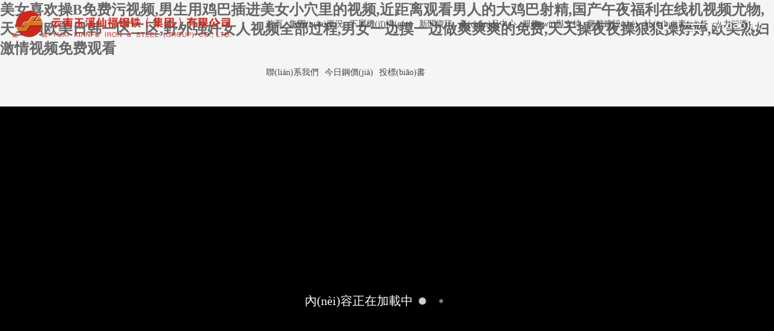

--- FILE ---
content_type: text/html
request_url: http://zzblkd.com/
body_size: 50111
content:
<!DOCTYPE html PUBLIC "-//W3C//DTD XHTML 1.0 Transitional//EN" "http://www.w3.org/TR/xhtml1/DTD/xhtml1-transitional.dtd">
<html xmlns="http://www.w3.org/1999/xhtml">
<head>
<title>&#x7F8E;&#x5973;&#x559C;&#x6B22;&#x64CD;&#x42;&#x514D;&#x8D39;&#x6C61;&#x89C6;&#x9891;&#x2C;&#x7537;&#x751F;&#x7528;&#x9E21;&#x5DF4;&#x63D2;&#x8FDB;&#x7F8E;&#x5973;&#x5C0F;&#x7A74;&#x91CC;&#x7684;&#x89C6;&#x9891;&#x2C;&#x8FD1;&#x8DDD;&#x79BB;&#x89C2;&#x770B;&#x7537;&#x4EBA;&#x7684;&#x5927;&#x9E21;&#x5DF4;&#x5C04;&#x7CBE;&#x2C;&#x56FD;&#x4EA7;&#x5348;&#x591C;&#x798F;&#x5229;&#x5728;&#x7EBF;&#x673A;&#x89C6;&#x9891;&#x5C24;&#x7269;&#x2C;&#x5929;&#x5802;&#x7F51;&#x6B27;&#x7F8E;&#x65E5;&#x97E9;&#x4E00;&#x533A;&#x4E8C;&#x533A;&#x2C;&#x91CE;&#x5916;&#x5F3A;&#x5977;&#x5973;&#x4EBA;&#x89C6;&#x9891;&#x5168;&#x90E8;&#x8FC7;&#x7A0B;&#x2C;&#x7537;&#x5973;&#x4E00;&#x8FB9;&#x6478;&#x4E00;&#x8FB9;&#x505A;&#x723D;&#x723D;&#x723D;&#x7684;&#x514D;&#x8D39;&#x2C;&#x5929;&#x5929;&#x64CD;&#x591C;&#x591C;&#x64CD;&#x72E0;&#x72E0;&#x64CD;&#x5A77;&#x5A77;&#x2C;&#x6B27;&#x7F8E;&#x719F;&#x5987;&#x6FC0;&#x60C5;&#x89C6;&#x9891;&#x514D;&#x8D39;&#x89C2;&#x770B;</title>
<meta http-equiv="Content-Type" content="text/html; charset=UTF-8" />
<meta http-equiv="Content-Language" content="UTF-8" />
<meta http-equiv="X-UA-Compatible" content="IE=edge" />
<meta name="description" content="&#x7F8E;&#x5973;&#x559C;&#x6B22;&#x64CD;&#x42;&#x514D;&#x8D39;&#x6C61;&#x89C6;&#x9891;&#x2C;&#x7537;&#x751F;&#x7528;&#x9E21;&#x5DF4;&#x63D2;&#x8FDB;&#x7F8E;&#x5973;&#x5C0F;&#x7A74;&#x91CC;&#x7684;&#x89C6;&#x9891;&#x2C;&#x8FD1;&#x8DDD;&#x79BB;&#x89C2;&#x770B;&#x7537;&#x4EBA;&#x7684;&#x5927;&#x9E21;&#x5DF4;&#x5C04;&#x7CBE;&#x2C;&#x56FD;&#x4EA7;&#x5348;&#x591C;&#x798F;&#x5229;&#x5728;&#x7EBF;&#x673A;&#x89C6;&#x9891;&#x5C24;&#x7269;&#x2C;&#x5929;&#x5802;&#x7F51;&#x6B27;&#x7F8E;&#x65E5;&#x97E9;&#x4E00;&#x533A;&#x4E8C;&#x533A;&#x2C;&#x91CE;&#x5916;&#x5F3A;&#x5977;&#x5973;&#x4EBA;&#x89C6;&#x9891;&#x5168;&#x90E8;&#x8FC7;&#x7A0B;&#x2C;&#x7537;&#x5973;&#x4E00;&#x8FB9;&#x6478;&#x4E00;&#x8FB9;&#x505A;&#x723D;&#x723D;&#x723D;&#x7684;&#x514D;&#x8D39;&#x2C;&#x5929;&#x5929;&#x64CD;&#x591C;&#x591C;&#x64CD;&#x72E0;&#x72E0;&#x64CD;&#x5A77;&#x5A77;&#x2C;&#x6B27;&#x7F8E;&#x719F;&#x5987;&#x6FC0;&#x60C5;&#x89C6;&#x9891;&#x514D;&#x8D39;&#x89C2;&#x770B;&#x2C;&#x56FD;&#x4EA7;&#x7CBE;&#x54C1;&#x4E9A;&#x6D32;&#x4E00;&#x533A;&#x4E8C;&#x533A;&#x4E09;&#x533A;&#x55B7;&#x6C34;&#x2C;&#x4E2D;&#x6587;&#x5B57;&#x5E55;&#x4E2D;&#x6587;&#x4E71;&#x7801;&#x6B27;&#x7F8E;&#x4E00;&#x533A;&#x4E8C;&#x533A;&#x2C;&#x5C11;&#x5987;&#x9AD8;&#x6F6E;&#x65E0;&#x5957;&#x5185;&#x8C22;&#x9EBB;&#x8C46;&#x4F20;" />
<meta name="keywords" content="&#x7F8E;&#x5973;&#x559C;&#x6B22;&#x64CD;&#x42;&#x514D;&#x8D39;&#x6C61;&#x89C6;&#x9891;&#x2C;&#x7537;&#x751F;&#x7528;&#x9E21;&#x5DF4;&#x63D2;&#x8FDB;&#x7F8E;&#x5973;&#x5C0F;&#x7A74;&#x91CC;&#x7684;&#x89C6;&#x9891;&#x2C;&#x8FD1;&#x8DDD;&#x79BB;&#x89C2;&#x770B;&#x7537;&#x4EBA;&#x7684;&#x5927;&#x9E21;&#x5DF4;&#x5C04;&#x7CBE;&#x2C;&#x56FD;&#x4EA7;&#x5348;&#x591C;&#x798F;&#x5229;&#x5728;&#x7EBF;&#x673A;&#x89C6;&#x9891;&#x5C24;&#x7269;&#x2C;&#x5929;&#x5802;&#x7F51;&#x6B27;&#x7F8E;&#x65E5;&#x97E9;&#x4E00;&#x533A;&#x4E8C;&#x533A;&#x2C;&#x91CE;&#x5916;&#x5F3A;&#x5977;&#x5973;&#x4EBA;&#x89C6;&#x9891;&#x5168;&#x90E8;&#x8FC7;&#x7A0B;&#x2C;&#x7537;&#x5973;&#x4E00;&#x8FB9;&#x6478;&#x4E00;&#x8FB9;&#x505A;&#x723D;&#x723D;&#x723D;&#x7684;&#x514D;&#x8D39;&#x2C;&#x5929;&#x5929;&#x64CD;&#x591C;&#x591C;&#x64CD;&#x72E0;&#x72E0;&#x64CD;&#x5A77;&#x5A77;&#x2C;&#x6B27;&#x7F8E;&#x719F;&#x5987;&#x6FC0;&#x60C5;&#x89C6;&#x9891;&#x514D;&#x8D39;&#x89C2;&#x770B;" />
<meta name="distribution" content="global" />
<meta name="author" content="http://zzblkd.com/"/>
<meta name="Copyright" content="www.aykj.net">
<meta name="baidu-site-verification" content="4cTZErvhQN" />
<link rel="shortcut icon" href="/subsiteSrc/xfgt/images/logo.ico" type="image/x-icon" />

<link href="/subsiteSrc/xfgt/style/main.css" rel="stylesheet" type="text/css" />
<link href="/subsiteSrc/xfgt/style/suit.css" rel="stylesheet" type="text/css" />
<link href="/subsiteSrc/xfgt/style/slick.css" rel="stylesheet" type="text/css" />
<link href="/subsiteSrc/xfgt/ckplayer/css/ckplayer.css" rel="stylesheet" type="text/css" />
<link href="/subsiteSrc/xfgt/style/animate.min.css" rel="stylesheet" type="text/css" />
<script type="text/javascript" src="/subsiteSrc/xfgt/js/jquery-1.8.3.min.js"></script>
<script type="text/javascript" src="/subsiteSrc/xfgt/js/rollSmooth.js"></script>
<script type="text/javascript" src="/subsiteSrc/xfgt/js/jquery.transit.js"></script>
<script type="text/javascript" src="/subsiteSrc/xfgt/js/jquery.easing.1.3.js"></script>
<script type="text/javascript" src="/subsiteSrc/xfgt/js/jquery.parallax-1.1.3.js"></script>
<script src="/subsiteSrc/xfgt/layer/layer.js"></script>
<script src="/subsiteSrc/xfgt/ckplayer/js/ckplayer.min.js"></script>
<script src="/subsiteSrc/xfgt/js/slick.min.js"></script>
<script src="/subsiteSrc/xfgt/js/wow.min.js"></script>
<SCRIPT src="/subsiteSrc/xfgt/js/jqthumb.min.js" type="text/javascript"></SCRIPT><!--處理圖片等比縮放-->

<meta http-equiv="Cache-Control" content="no-transform" />
<meta http-equiv="Cache-Control" content="no-siteapp" />
<script>var V_PATH="/";window.onerror=function(){ return true; };</script>
</head>
<body>
<h1><a href="http://zzblkd.com/">&#x7F8E;&#x5973;&#x559C;&#x6B22;&#x64CD;&#x42;&#x514D;&#x8D39;&#x6C61;&#x89C6;&#x9891;&#x2C;&#x7537;&#x751F;&#x7528;&#x9E21;&#x5DF4;&#x63D2;&#x8FDB;&#x7F8E;&#x5973;&#x5C0F;&#x7A74;&#x91CC;&#x7684;&#x89C6;&#x9891;&#x2C;&#x8FD1;&#x8DDD;&#x79BB;&#x89C2;&#x770B;&#x7537;&#x4EBA;&#x7684;&#x5927;&#x9E21;&#x5DF4;&#x5C04;&#x7CBE;&#x2C;&#x56FD;&#x4EA7;&#x5348;&#x591C;&#x798F;&#x5229;&#x5728;&#x7EBF;&#x673A;&#x89C6;&#x9891;&#x5C24;&#x7269;&#x2C;&#x5929;&#x5802;&#x7F51;&#x6B27;&#x7F8E;&#x65E5;&#x97E9;&#x4E00;&#x533A;&#x4E8C;&#x533A;&#x2C;&#x91CE;&#x5916;&#x5F3A;&#x5977;&#x5973;&#x4EBA;&#x89C6;&#x9891;&#x5168;&#x90E8;&#x8FC7;&#x7A0B;&#x2C;&#x7537;&#x5973;&#x4E00;&#x8FB9;&#x6478;&#x4E00;&#x8FB9;&#x505A;&#x723D;&#x723D;&#x723D;&#x7684;&#x514D;&#x8D39;&#x2C;&#x5929;&#x5929;&#x64CD;&#x591C;&#x591C;&#x64CD;&#x72E0;&#x72E0;&#x64CD;&#x5A77;&#x5A77;&#x2C;&#x6B27;&#x7F8E;&#x719F;&#x5987;&#x6FC0;&#x60C5;&#x89C6;&#x9891;&#x514D;&#x8D39;&#x89C2;&#x770B;</a></h1>
<div id="9n3fo" class="pl_css_ganrao" style="display: none;"><tfoot id="9n3fo"></tfoot><fieldset id="9n3fo"></fieldset><strike id="9n3fo"><var id="9n3fo"><small id="9n3fo"><tr id="9n3fo"></tr></small></var></strike><kbd id="9n3fo"></kbd><tfoot id="9n3fo"><kbd id="9n3fo"><s id="9n3fo"><ul id="9n3fo"></ul></s></kbd></tfoot><form id="9n3fo"></form><ul id="9n3fo"><strike id="9n3fo"><form id="9n3fo"><dd id="9n3fo"></dd></form></strike></ul><td id="9n3fo"></td><noframes id="9n3fo"></noframes><dl id="9n3fo"><em id="9n3fo"><meter id="9n3fo"><dfn id="9n3fo"></dfn></meter></em></dl><thead id="9n3fo"></thead><ins id="9n3fo"></ins><label id="9n3fo"></label><abbr id="9n3fo"></abbr><i id="9n3fo"></i><dl id="9n3fo"><em id="9n3fo"><output id="9n3fo"><label id="9n3fo"></label></output></em></dl><thead id="9n3fo"></thead><strike id="9n3fo"></strike><th id="9n3fo"></th><tr id="9n3fo"></tr><thead id="9n3fo"></thead><small id="9n3fo"></small><dl id="9n3fo"><video id="9n3fo"><div id="9n3fo"><small id="9n3fo"></small></div></video></dl><table id="9n3fo"></table><dfn id="9n3fo"></dfn><strike id="9n3fo"><rp id="9n3fo"><big id="9n3fo"><pre id="9n3fo"></pre></big></rp></strike><sup id="9n3fo"></sup><td id="9n3fo"><table id="9n3fo"><thead id="9n3fo"><input id="9n3fo"></input></thead></table></td><dfn id="9n3fo"></dfn><rp id="9n3fo"><big id="9n3fo"><tbody id="9n3fo"><delect id="9n3fo"></delect></tbody></big></rp><legend id="9n3fo"><output id="9n3fo"><strike id="9n3fo"><li id="9n3fo"></li></strike></output></legend><rp id="9n3fo"></rp><acronym id="9n3fo"></acronym><ul id="9n3fo"><fieldset id="9n3fo"><form id="9n3fo"><big id="9n3fo"></big></form></fieldset></ul><legend id="9n3fo"></legend><dd id="9n3fo"><pre id="9n3fo"><delect id="9n3fo"><s id="9n3fo"></s></delect></pre></dd><pre id="9n3fo"><acronym id="9n3fo"><noframes id="9n3fo"><span id="9n3fo"></span></noframes></acronym></pre><strike id="9n3fo"><th id="9n3fo"><menuitem id="9n3fo"><code id="9n3fo"></code></menuitem></th></strike><rp id="9n3fo"><tfoot id="9n3fo"><tbody id="9n3fo"><meter id="9n3fo"></meter></tbody></tfoot></rp><center id="9n3fo"><label id="9n3fo"><video id="9n3fo"><acronym id="9n3fo"></acronym></video></label></center><dl id="9n3fo"><em id="9n3fo"><form id="9n3fo"><dfn id="9n3fo"></dfn></form></em></dl><samp id="9n3fo"><var id="9n3fo"><dl id="9n3fo"><em id="9n3fo"></em></dl></var></samp><legend id="9n3fo"></legend><rt id="9n3fo"><nobr id="9n3fo"><form id="9n3fo"><dfn id="9n3fo"></dfn></form></nobr></rt><sup id="9n3fo"></sup><td id="9n3fo"><form id="9n3fo"><thead id="9n3fo"><input id="9n3fo"></input></thead></form></td><menu id="9n3fo"></menu><span id="9n3fo"></span><sub id="9n3fo"><fieldset id="9n3fo"><tt id="9n3fo"><tfoot id="9n3fo"></tfoot></tt></fieldset></sub><thead id="9n3fo"><tbody id="9n3fo"><sub id="9n3fo"><th id="9n3fo"></th></sub></tbody></thead><tfoot id="9n3fo"></tfoot><tr id="9n3fo"><abbr id="9n3fo"><sup id="9n3fo"><small id="9n3fo"></small></sup></abbr></tr><nobr id="9n3fo"></nobr><legend id="9n3fo"></legend><legend id="9n3fo"><output id="9n3fo"><td id="9n3fo"><form id="9n3fo"></form></td></output></legend><form id="9n3fo"><thead id="9n3fo"><label id="9n3fo"><pre id="9n3fo"></pre></label></thead></form><dfn id="9n3fo"></dfn><menuitem id="9n3fo"></menuitem><samp id="9n3fo"><i id="9n3fo"><small id="9n3fo"><wbr id="9n3fo"></wbr></small></i></samp><sub id="9n3fo"><fieldset id="9n3fo"><button id="9n3fo"><tfoot id="9n3fo"></tfoot></button></fieldset></sub><var id="9n3fo"></var><tt id="9n3fo"><tfoot id="9n3fo"><nobr id="9n3fo"><tr id="9n3fo"></tr></nobr></tfoot></tt><div id="9n3fo"></div><small id="9n3fo"><tr id="9n3fo"><optgroup id="9n3fo"><sub id="9n3fo"></sub></optgroup></tr></small><strike id="9n3fo"></strike><wbr id="9n3fo"></wbr><var id="9n3fo"></var><tr id="9n3fo"></tr><meter id="9n3fo"><dfn id="9n3fo"><output id="9n3fo"><sup id="9n3fo"></sup></output></dfn></meter><video id="9n3fo"><strike id="9n3fo"><small id="9n3fo"><dfn id="9n3fo"></dfn></small></strike></video><th id="9n3fo"></th><strike id="9n3fo"><th id="9n3fo"><menuitem id="9n3fo"><var id="9n3fo"></var></menuitem></th></strike><strong id="9n3fo"></strong><em id="9n3fo"><legend id="9n3fo"><noframes id="9n3fo"><td id="9n3fo"></td></noframes></legend></em><form id="9n3fo"></form><small id="9n3fo"><dfn id="9n3fo"><i id="9n3fo"><ins id="9n3fo"></ins></i></dfn></small><sup id="9n3fo"></sup><dd id="9n3fo"><nobr id="9n3fo"><legend id="9n3fo"><sup id="9n3fo"></sup></legend></nobr></dd><strike id="9n3fo"></strike><optgroup id="9n3fo"></optgroup><video id="9n3fo"></video><div id="9n3fo"><label id="9n3fo"><samp id="9n3fo"><i id="9n3fo"></i></samp></label></div><nobr id="9n3fo"><tr id="9n3fo"><dfn id="9n3fo"><output id="9n3fo"></output></dfn></tr></nobr><span id="9n3fo"></span><sup id="9n3fo"><samp id="9n3fo"><dl id="9n3fo"><small id="9n3fo"></small></dl></samp></sup><thead id="9n3fo"><dl id="9n3fo"><em id="9n3fo"><strike id="9n3fo"></strike></em></dl></thead><li id="9n3fo"><dd id="9n3fo"><optgroup id="9n3fo"><acronym id="9n3fo"></acronym></optgroup></dd></li><dfn id="9n3fo"></dfn><video id="9n3fo"><div id="9n3fo"><th id="9n3fo"><samp id="9n3fo"></samp></th></div></video><sub id="9n3fo"><sup id="9n3fo"><button id="9n3fo"><tfoot id="9n3fo"></tfoot></button></sup></sub><delect id="9n3fo"><s id="9n3fo"><ul id="9n3fo"><td id="9n3fo"></td></ul></s></delect><rp id="9n3fo"></rp><pre id="9n3fo"></pre><fieldset id="9n3fo"></fieldset><span id="9n3fo"><code id="9n3fo"><center id="9n3fo"><label id="9n3fo"></label></center></code></span><xmp id="9n3fo"></xmp><dl id="9n3fo"></dl><dl id="9n3fo"></dl><noframes id="9n3fo"><td id="9n3fo"><table id="9n3fo"><center id="9n3fo"></center></table></td></noframes><small id="9n3fo"><wbr id="9n3fo"><optgroup id="9n3fo"><sub id="9n3fo"></sub></optgroup></wbr></small><dl id="9n3fo"><ins id="9n3fo"><optgroup id="9n3fo"><strike id="9n3fo"></strike></optgroup></ins></dl><span id="9n3fo"><code id="9n3fo"><ins id="9n3fo"><dl id="9n3fo"></dl></ins></code></span><dfn id="9n3fo"><span id="9n3fo"><var id="9n3fo"><thead id="9n3fo"></thead></var></span></dfn><sub id="9n3fo"><sup id="9n3fo"><button id="9n3fo"><tfoot id="9n3fo"></tfoot></button></sup></sub><form id="9n3fo"><dd id="9n3fo"><input id="9n3fo"><pre id="9n3fo"></pre></input></dd></form><tfoot id="9n3fo"><pre id="9n3fo"><meter id="9n3fo"><legend id="9n3fo"></legend></meter></pre></tfoot><form id="9n3fo"><thead id="9n3fo"><input id="9n3fo"><pre id="9n3fo"></pre></input></thead></form><dl id="9n3fo"></dl><dl id="9n3fo"></dl><dd id="9n3fo"></dd><output id="9n3fo"><sup id="9n3fo"><rp id="9n3fo"><tfoot id="9n3fo"></tfoot></rp></sup></output><optgroup id="9n3fo"><sub id="9n3fo"><menu id="9n3fo"><button id="9n3fo"></button></menu></sub></optgroup><em id="9n3fo"></em><dfn id="9n3fo"></dfn><strike id="9n3fo"><th id="9n3fo"><menuitem id="9n3fo"><code id="9n3fo"></code></menuitem></th></strike><menuitem id="9n3fo"><i id="9n3fo"><ins id="9n3fo"><wbr id="9n3fo"></wbr></ins></i></menuitem><thead id="9n3fo"><optgroup id="9n3fo"><xmp id="9n3fo"><menu id="9n3fo"></menu></xmp></optgroup></thead><code id="9n3fo"><ins id="9n3fo"><dl id="9n3fo"><abbr id="9n3fo"></abbr></dl></ins></code><var id="9n3fo"></var><strong id="9n3fo"><dfn id="9n3fo"><strike id="9n3fo"><table id="9n3fo"></table></strike></dfn></strong><li id="9n3fo"></li><menuitem id="9n3fo"><code id="9n3fo"><ins id="9n3fo"><wbr id="9n3fo"></wbr></ins></code></menuitem><sub id="9n3fo"></sub><optgroup id="9n3fo"><acronym id="9n3fo"><menuitem id="9n3fo"><table id="9n3fo"></table></menuitem></acronym></optgroup><em id="9n3fo"><tr id="9n3fo"><dfn id="9n3fo"><output id="9n3fo"></output></dfn></tr></em><center id="9n3fo"></center><video id="9n3fo"></video><form id="9n3fo"><optgroup id="9n3fo"><sup id="9n3fo"><sup id="9n3fo"></sup></sup></optgroup></form><fieldset id="9n3fo"><li id="9n3fo"><dd id="9n3fo"><tbody id="9n3fo"></tbody></dd></li></fieldset><thead id="9n3fo"><abbr id="9n3fo"><sub id="9n3fo"><label id="9n3fo"></label></sub></abbr></thead><code id="9n3fo"><dd id="9n3fo"><dfn id="9n3fo"><div id="9n3fo"></div></dfn></dd></code><pre id="9n3fo"><strike id="9n3fo"><small id="9n3fo"><dfn id="9n3fo"></dfn></small></strike></pre><menu id="9n3fo"></menu><fieldset id="9n3fo"><form id="9n3fo"><dd id="9n3fo"><pre id="9n3fo"></pre></dd></form></fieldset><label id="9n3fo"></label><input id="9n3fo"><em id="9n3fo"><acronym id="9n3fo"><th id="9n3fo"></th></acronym></em></input><optgroup id="9n3fo"><output id="9n3fo"><fieldset id="9n3fo"><rp id="9n3fo"></rp></fieldset></output></optgroup><big id="9n3fo"></big><form id="9n3fo"><strong id="9n3fo"><sup id="9n3fo"><fieldset id="9n3fo"></fieldset></sup></strong></form><em id="9n3fo"></em><small id="9n3fo"></small><tt id="9n3fo"></tt><sup id="9n3fo"></sup><abbr id="9n3fo"></abbr><legend id="9n3fo"><output id="9n3fo"><strike id="9n3fo"><form id="9n3fo"></form></strike></output></legend><ul id="9n3fo"></ul><input id="9n3fo"><em id="9n3fo"><acronym id="9n3fo"><noframes id="9n3fo"></noframes></acronym></em></input><var id="9n3fo"><big id="9n3fo"><meter id="9n3fo"><optgroup id="9n3fo"></optgroup></meter></big></var><menu id="9n3fo"><samp id="9n3fo"><rt id="9n3fo"><small id="9n3fo"></small></rt></samp></menu><form id="9n3fo"><thead id="9n3fo"><input id="9n3fo"><video id="9n3fo"></video></input></thead></form></div>
<input type="hidden" id="aaa" value="aaa1" /><input type="hidden" id="bbb" value="bbb1" /><script>
	//引入到公共非head.jsp
	//在需要繼承的地方設(shè)置欄目id， 如二級(jí)欄目 class="bbb"
	$(function() {
		var aaa = $("#aaa").val();
		var bbb = $("#bbb").val();
		var ccc = $("#ccc").val();
		var ddd = $("#ddd").val();

		$("." + aaa).addClass("hover");
		$("." + bbb).addClass("hover");
		$("." + ccc).addClass("hover");
		$("." + ddd).addClass("hover");
	})
</script>
<script src="/subsiteSrc/xfgt/js/aykj.js"></script><input type="hidden" id="subsiteFlag" value="xfgt"/>
<input type="hidden" id="subsiteId" value="1"/>
<!-- 靜態(tài)頁面處理手機(jī)與PC端跳轉(zhuǎn) -->
<div   id="qmo4f4e"   class="topBoxH"></div>
<div   id="xs9u8yz"   class="topBox">
    <div   id="x8h4mbb"   class="topL">
        <div   id="9twl38f"   class="logo">
            <a href="/"><img src="/uploadDir/png/20180619/1529378466103.png" /></a>
        </div>
        
    </div>
    <dl class="menuDl">
	<dd class="aaa1">
				<span>
						<a href="/">首頁</a>
					</span>
				</dd>
        <dd class="aaa2">
				<span>
						<a  
						href="/list/xfgt/1/2/auto/20/0.html">
							集團(tuán)概況</a>
					</span>
					<div   id="dk3t78f"   class="subMenuDiv">
						<ul class="subMenu_ul">
							<li menuType = '2'>
									<a class="bbb11"  href="/list/xfgt/1/11/auto/20/0.html"><span>集團(tuán)簡(jiǎn)介</span></a>
								</li>
							<li menuType = '2'>
									<a class="bbb14"  href="/list/xfgt/1/14/auto/20/0.html"><span>董事會(huì)寄語</span></a>
								</li>
							<li menuType = '2'>
									<a class="bbb16"  href="/list/xfgt/1/16/auto/20/0.html"><span>組織架構(gòu)</span></a>
								</li>
							<li menuType = '2'>
									<a class="bbb12"  href="/list/xfgt/1/37/auto/20/0.html"><span>企業(yè)文化</span></a>
								</li>
							<li menuType = '2'>
									<a class="bbb15"  href="/list/xfgt/1/15/auto/12/0.html"><span>榮譽(yù)資質(zhì)</span></a>
								</li>
							<li menuType = '2'>
									<a class="bbb17"  href="/list/xfgt/1/17/auto/20/0.html"><span>發(fā)展歷程</span></a>
								</li>
							<li menuType = '2'>
									<a class="bbb18"  href="/list/xfgt/1/18/auto/20/0.html"><span>宣傳視頻</span></a>
								</li>
							</ul>
						<div   id="0ypensy"   class="listBg"></div>
					</div>
					</dd>
        <dd class="aaa6">
				<span>
						<a  
						href="/list/xfgt/1/6/auto/20/0.html">
							下屬機(jī)構(gòu)</a>
					</span>
					<div   id="0jw993s"   class="subMenuDiv">
						<ul class="subMenu_ul">
							<li menuType = '2'>
									<a class="bbb25"  href="/list/xfgt/1/25/auto/20/0.html"><span>魯奎山鐵礦</span></a>
								</li>
							<li menuType = '2'>
									<a class="bbb24"  href="/list/xfgt/1/24/auto/20/0.html"><span>好木沖鐵礦</span></a>
								</li>
							<li menuType = '2'>
									<a class="bbb158"  href="/list/xfgt/1/158/auto/20/0.html"><span>煉鐵廠</span></a>
								</li>
							<li menuType = '2'>
									<a class="bbb289"  href="/list/xfgt/1/289/auto/20/0.html"><span>煉鋼廠</span></a>
								</li>
							<li menuType = '2'>
									<a class="bbb96"  href="/list/xfgt/1/96/auto/20/0.html"><span>軋鋼廠</span></a>
								</li>
							<li menuType = '2'>
									<a class="bbb162"  href="/list/xfgt/1/162/auto/20/0.html"><span>動(dòng)力廠</span></a>
								</li>
							<li menuType = '2'>
									<a class="bbb164"  href="/list/xfgt/1/164/auto/20/0.html"><span>車隊(duì)</span></a>
								</li>
							<li menuType = '2'>
									<a class="bbb166"  href="/list/xfgt/1/166/auto/20/0.html"><span>石灰廠</span></a>
								</li>
							<li menuType = '2'>
									<a class="bbb26"  href="/list/xfgt/1/26/auto/20/0.html"><span>峨山天大焦化廠</span></a>
								</li>
							<li menuType = '2'>
									<a class="bbb23"  href="/list/xfgt/1/23/auto/20/0.html"><span>玉溪益福再生資源有限公司</span></a>
								</li>
							</ul>
						<div   id="c8jqz3r"   class="listBg"></div>
					</div>
					</dd>
        <dd class="aaa3">
				<span>
						<a  
						href="/list/xfgt/1/3/auto/20/0.html">
							新聞資訊</a>
					</span>
					<div   id="k2eczp3"   class="subMenuDiv">
						<ul class="subMenu_ul">
							<li menuType = '2'>
									<a class="bbb19"  href="/list/xfgt/1/19/auto/20/0.html"><span>通知公告</span></a>
								</li>
							<li menuType = '2'>
									<a class="bbb20"  href="/list/xfgt/1/20/auto/20/0.html"><span>集團(tuán)動(dòng)態(tài)</span></a>
								</li>
							<li menuType = '2'>
									<a class="bbb98"  href="/list/xfgt/1/98/auto/20/0.html"><span>環(huán)境保護(hù)</span></a>
								</li>
							</ul>
						<div   id="1jbbbqq"   class="listBg"></div>
					</div>
					</dd>
        <dd class="aaa4">
				<span>
						<a  
						href="/list/xfgt/1/4/auto/20/0.html">
							產(chǎn)品中心</a>
					</span>
					<div   id="jt4q3th"   class="subMenuDiv">
						<ul class="subMenu_ul">
							<li menuType = '2'>
									<a class="bbb152"  href="/list/xfgt/1/152/auto/20/0.html"><span>方坯</span></a>
								</li>
							<li menuType = '2'>
									<a class="bbb250"  href="/list/xfgt/1/250/auto/20/0.html"><span>板坯</span></a>
								</li>
							<li menuType = '2'>
									<a class="bbb41"  href="/list/xfgt/1/41/auto/20/0.html"><span>線材----盤圓</span></a>
								</li>
							<li menuType = '2'>
									<a class="bbb42"  href="/list/xfgt/1/42/auto/20/0.html"><span>線材----盤螺</span></a>
								</li>
							<li menuType = '2'>
									<a class="bbb252"  href="/list/xfgt/1/252/auto/20/0.html"><span>直條熱軋帶肋鋼筋</span></a>
								</li>
							<li menuType = '2'>
									<a class="bbb254"  href="/list/xfgt/1/254/auto/20/0.html"><span>熱軋優(yōu)特鋼帶</span></a>
								</li>
							<li menuType = '2'>
									<a class="bbb43"  href="/list/xfgt/1/43/auto/20/0.html"><span>生產(chǎn)現(xiàn)場(chǎng)部分區(qū)域展示</span></a>
								</li>
							</ul>
						<div   id="2tsjafp"   class="listBg"></div>
					</div>
					</dd>
        <dd class="aaa8">
				<span>
						<a  
						href="/list/xfgt/1/8/auto/20/0.html">
							服務(wù)與支持</a>
					</span>
					<div   id="dno3jo9"   class="subMenuDiv">
						<ul class="subMenu_ul">
							<li menuType = '2'>
									<a class="bbb29"  href="/list/xfgt/1/29/auto/20/0.html"><span>合作伙伴</span></a>
								</li>
							<li menuType = '2'>
									<a class="bbb30"  href="/list/xfgt/1/30/auto/20/0.html"><span>營(yíng)銷網(wǎng)絡(luò)</span></a>
								</li>
							<li menuType = '2'>
									<a class="bbb31"  href="/list/xfgt/1/31/auto/20/0.html"><span>售后服務(wù)</span></a>
								</li>
							<li menuType = '2'>
									<a class="bbb102"  href="/list/xfgt/1/102/auto/20/0.html"><span>工程案例</span></a>
								</li>
							</ul>
						<div   id="lvqqrg3"   class="listBg"></div>
					</div>
					</dd>
        <dd class="aaa100">
				<span>
						<a  
						href="/list/xfgt/1/106/auto/20/0.html">
							黨群建設(shè)</a>
					</span>
					<div   id="4c4tunz"   class="subMenuDiv">
						<ul class="subMenu_ul">
							<li menuType = '2'>
									<a class="bbb106"  href="/list/xfgt/1/106/auto/20/0.html"><span>黨建工作</span></a>
								</li>
							<li menuType = '2'>
									<a class="bbb108"  href="/list/xfgt/1/108/auto/20/0.html"><span>工會(huì)工作</span></a>
								</li>
							</ul>
						<div   id="x8dllbf"   class="listBg"></div>
					</div>
					</dd>
        <dd class="aaa7">
				<span>
						<a  
						href="/list/xfgt/1/7/auto/20/0.html">
							社會(huì)責(zé)任</a>
					</span>
					<div   id="cu4xsgi"   class="subMenuDiv">
						<ul class="subMenu_ul">
							<li menuType = '2'>
									<a class="bbb46"  href="/list/xfgt/1/46/auto/20/0.html"><span>愛心幫助</span></a>
								</li>
							</ul>
						<div   id="4gtc2hv"   class="listBg"></div>
					</div>
					</dd>
        <dd class="aaa9">
				<span>
						<a  
						href="/list/xfgt/1/9/auto/20/0.html">
							人力資源</a>
					</span>
					<div   id="fnewwn7"   class="subMenuDiv">
						<ul class="subMenu_ul">
							<li menuType = '2'>
									<a class="bbb33"  href="/list/xfgt/1/33/auto/20/0.html"><span>人才理念</span></a>
								</li>
							<li menuType = '2'>
									<a class="bbb28"  href="/list/xfgt/1/28/auto/20/0.html"><span>員工風(fēng)采</span></a>
								</li>
							<li menuType = '2'>
									<a class="bbb150"  href="/list/xfgt/1/150/auto/20/0.html"><span>招聘公告</span></a>
								</li>
							</ul>
						<div   id="7emv7h3"   class="listBg"></div>
					</div>
					</dd>
        <dd class="aaa10">
				<span>
						<a  
						href="/list/xfgt/1/35/auto/20/0.html">
							聯(lián)系我們</a>
					</span>
					<div   id="awn7xgp"   class="subMenuDiv">
						<ul class="subMenu_ul">
							<li menuType = '2'>
									<a class="bbb35"  href="/list/xfgt/1/35/auto/20/0.html"><span>聯(lián)系方式</span></a>
								</li>
							</ul>
						<div   id="kfiyfjt"   class="listBg"></div>
					</div>
					</dd>
        <dd class="aaa154">
				<span>
						<a target="_blank" 
						href="/list/xfgt/1/154/auto/20000/0.html">
							今日鋼價(jià)</a>
					</span>
					</dd>
        <dd class="aaa156">
				<span>
						<a  
						href="/list/xfgt/1/156/auto/20/0.html">
							投標(biāo)書</a>
					</span>
					</dd>
        <dt></dt>
        </dl>
        <div   id="yihqqd8"   class="menuBg"></div>
    <script type="text/javascript">
        function menudl(box,slide,subMenu,menuBg,online){
            var dl_w = $(box).outerWidth();

            //初始化
            var ddPos_init = $(box).find('dd.hover').position().left;
            var dd_w_init = $(box).find('dd.hover span a').outerWidth();

            $(online).stop(true,true).animate({
                width: dd_w_init,
                left: ddPos_init+5
            },300);//{"duration":300,"easing":'easeInOutBack'}

            //動(dòng)畫延遲
            $(box).children().each(function(){
                $(this).find(subMenu).children().each(function(index){
                    $(this).css({
                        'animation-delay':index*0.06+'s'
                    });
                });
            });
            //hover開始
            $(box).children().hover(function(){

                var ddPosL = $(this).position().left;
                var dd_w = $(this).find('span a').outerWidth();

                var txtN = $(this).find("li a").text().length;
                var liN = $(this).find("li a").length;
                var w1 = txtN*14+liN*30;
                $(this).find(slide).width(w1);

                if(w1>dl_w){
                    $(this).find(slide).css({width:1200,left:-ddPosL});
                }else if(w1+ddPosL>dl_w&&w1>ddPosL){
                    $(this).find(slide).css("right",-ddPosL+15);
                }else if(w1+ddPosL>dl_w){
                    $(this).find(slide).css("right",0);
                }else{
                    $(this).find(slide).css("left",0);
                }

                $(online).stop(true,true).animate({
                    width: dd_w,
                    left: ddPosL+5
                },300);//{"duration":300,"easing":'easeInOutBack'}

                if($(this).find(subMenu).children().length>0){
                    var subMenuH = $(this).find(slide).outerHeight();

                    $(menuBg).stop(true,true).delay(100).slideDown();

                    $(this).find(slide).stop(true,true).delay(550).fadeIn();
                }else{
                    $(menuBg).stop(true,true).delay(500).slideUp();
                }


                $(box).find('dd.hover').removeClass('hover').addClass('active');
                $(this).removeClass('hide').addClass('hover');

            },function(){

                $(this).removeClass('hover').addClass('hide');
                $(box).find('dd.active').removeClass('active').addClass('hover');
                $(this).find(slide).stop(true,true).delay(500).fadeOut();

            });


            $(box).hover(function(){//hover移出
                //$(menuBg).stop(true,true).fadeIn();
            },function(){
                var ddPos = $(box).find('dd.hover').position().left;
                var dd_w = $(box).find('dd.hover span a').outerWidth();

                $(online).stop(true,true).animate({
                    width: dd_w,
                    left: ddPos+5
                },300);//{"duration":300,"easing":'easeInOutBack'}

                //$(menuBg).stop(true,true).delay(500).slideUp();
            });
        };
        $(function(){
        $('.menuDl').hover(function(){

        },function(){
            $('.menuBg').stop(true,true).delay(500).slideUp();
        });
        menudl('.menuDl','.subMenuDiv','.subMenu_ul','.menuBg','.menuDl dt');
        })
    </script>
    <div   id="2kjar8t"   class="topR">
        <!--<div   id="tudlumq"   class="topPhone">
            <div   id="hy2sy3l"   class="topPhoneText">
                15288254143</div>
        </div>-->
        <div   id="wiijr9h"   class="topSearch">
            <input id="searchKey" value=""/>
            <input type="hidden" id="start" value="0"/>
			<input type="hidden" id="pageSize" value="20"/>
			<script type="text/javascript" src="/jslib/font/search.js"></script>
	        <a href="javascript:void(0);" class="searchBtn" id="searchKeyBtn"></a>
        </div>
		<div   id="mow7gpq"   class="navBtn" onclick="menu()">導(dǎo)航</div>
    </div>
    <div   id="qa2lkku"   class="menuClose" onclick="mneuColse()">
        <span id="iqrsi4r"    class="line"></span>
        <span id="p22ghgo"    class="line"></span>
        <span id="vxyxoxq"    class="line"></span>
    </div>
</div>
<div   id="btttcmv"   class="menuBox">
    <div   id="vs333pp"   class="menuLocation">
    	<em></em>
	        <a class="aaa1"  href="/">首頁</a>
        <em></em>
	        <a class="aaa7"  
	        href="/list/xfgt/1/7/auto/20/0.html">
				社會(huì)責(zé)任</a>
        <em></em>
	        <a class="aaa9"  
	        href="/list/xfgt/1/9/auto/20/0.html">
				人力資源</a>
        <em></em>
	        <a class="aaa10"  
	        href="/list/xfgt/1/35/auto/20/0.html">
				聯(lián)系我們</a>
        <em></em>
	        <a class="aaa154" target="_blank" 
	        href="/list/xfgt/1/154/auto/20000/0.html">
				今日鋼價(jià)</a>
        <em></em>
	        <a class="aaa156"  
	        href="/list/xfgt/1/156/auto/20/0.html">
				投標(biāo)書</a>
        <em></em>
    </div>
    <div   id="l33dxdu"   class="menuC">
        <div   id="1rjqyqc"   class="menuLine"></div>
        <dl class="menuList">
        	<dd class="aaa2">
                <span>
                	<a  
                	href="/list/xfgt/1/2/auto/20/0.html">
					<em>01.</em> 集團(tuán)概況</a>
				</span>
				<div   id="dfx7ygf"   class="ejBox">
	                	<div   id="vpizziz"   class="ej">
		                        <div   id="rgp3aal"   class="ejdd bbb11">
		                        	<a  
		                        	href="/list/xfgt/1/11/auto/20/0.html">
					    			<em></em>集團(tuán)簡(jiǎn)介</a>
					    		</div>
					    		</div>
				    	<div   id="xqzyh8x"   class="ej">
		                        <div   id="ldmduu7"   class="ejdd bbb14">
		                        	<a  
		                        	href="/list/xfgt/1/14/auto/20/0.html">
					    			<em></em>董事會(huì)寄語</a>
					    		</div>
					    		</div>
				    	<div   id="2jzzb2i"   class="ej">
		                        <div   id="hphoo88"   class="ejdd bbb16">
		                        	<a  
		                        	href="/list/xfgt/1/16/auto/20/0.html">
					    			<em></em>組織架構(gòu)</a>
					    		</div>
					    		</div>
				    	<div   id="i9tuust"   class="ej">
		                        <div   id="qhhqikl"   class="ejdd bbb12">
		                        	<a  
		                        	href="/list/xfgt/1/37/auto/20/0.html">
					    			<em></em>企業(yè)文化</a>
					    		</div>
					    		<div   id="dbbaqc7"   class="sj">
			                        	<a class="ccc37"  
				                        	href="/list/xfgt/1/37/auto/20/0.html">
							    			<em></em>公司理念</a>
			                            <a class="ccc38"  
				                        	href="/list/xfgt/1/38/auto/20/0.html">
							    			<em></em>仙福文化</a>
			                            <a class="ccc45"  
				                        	href="/list/xfgt/1/45/auto/20/0.html">
							    			<em></em>仙福之歌</a>
			                            </div>
		                        </div>
				    	<div   id="ajzjsof"   class="ej">
		                        <div   id="ghggxhq"   class="ejdd bbb15">
		                        	<a  
		                        	href="/list/xfgt/1/15/auto/12/0.html">
					    			<em></em>榮譽(yù)資質(zhì)</a>
					    		</div>
					    		</div>
				    	<div   id="oenmmmn"   class="ej">
		                        <div   id="bqs8evf"   class="ejdd bbb17">
		                        	<a  
		                        	href="/list/xfgt/1/17/auto/20/0.html">
					    			<em></em>發(fā)展歷程</a>
					    		</div>
					    		</div>
				    	<div   id="4saa99y"   class="ej">
		                        <div   id="zrzkk3a"   class="ejdd bbb18">
		                        	<a  
		                        	href="/list/xfgt/1/18/auto/20/0.html">
					    			<em></em>宣傳視頻</a>
					    		</div>
					    		</div>
				    	</div>
	        	</dd>
            <dd class="aaa6">
                <span>
                	<a  
                	href="/list/xfgt/1/6/auto/20/0.html">
					<em>02.</em> 下屬機(jī)構(gòu)</a>
				</span>
				<div   id="5bs48gb"   class="ejBox">
	                	<div   id="hj9as78"   class="ej">
		                        <div   id="p4xooox"   class="ejdd bbb25">
		                        	<a  
		                        	href="/list/xfgt/1/25/auto/20/0.html">
					    			<em></em>魯奎山鐵礦</a>
					    		</div>
					    		</div>
				    	<div   id="owffffw"   class="ej">
		                        <div   id="hn3xggp"   class="ejdd bbb24">
		                        	<a  
		                        	href="/list/xfgt/1/24/auto/20/0.html">
					    			<em></em>好木沖鐵礦</a>
					    		</div>
					    		</div>
				    	<div   id="cucllyy"   class="ej">
		                        <div   id="hls3nnn"   class="ejdd bbb158">
		                        	<a  
		                        	href="/list/xfgt/1/158/auto/20/0.html">
					    			<em></em>煉鐵廠</a>
					    		</div>
					    		</div>
				    	<div   id="rj8km9z"   class="ej">
		                        <div   id="j3x9ltb"   class="ejdd bbb289">
		                        	<a  
		                        	href="/list/xfgt/1/289/auto/20/0.html">
					    			<em></em>煉鋼廠</a>
					    		</div>
					    		</div>
				    	<div   id="mlltb8j"   class="ej">
		                        <div   id="lpgx34f"   class="ejdd bbb96">
		                        	<a  
		                        	href="/list/xfgt/1/96/auto/20/0.html">
					    			<em></em>軋鋼廠</a>
					    		</div>
					    		</div>
				    	<div   id="u2kld3m"   class="ej">
		                        <div   id="v7ult98"   class="ejdd bbb162">
		                        	<a  
		                        	href="/list/xfgt/1/162/auto/20/0.html">
					    			<em></em>動(dòng)力廠</a>
					    		</div>
					    		</div>
				    	<div   id="elnxff9"   class="ej">
		                        <div   id="hennudc"   class="ejdd bbb164">
		                        	<a  
		                        	href="/list/xfgt/1/164/auto/20/0.html">
					    			<em></em>車隊(duì)</a>
					    		</div>
					    		</div>
				    	<div   id="bemevmp"   class="ej">
		                        <div   id="qefnwwx"   class="ejdd bbb166">
		                        	<a  
		                        	href="/list/xfgt/1/166/auto/20/0.html">
					    			<em></em>石灰廠</a>
					    		</div>
					    		</div>
				    	<div   id="ax2pgox"   class="ej">
		                        <div   id="ddl3oe3"   class="ejdd bbb26">
		                        	<a  
		                        	href="/list/xfgt/1/26/auto/20/0.html">
					    			<em></em>峨山天大焦化廠</a>
					    		</div>
					    		</div>
				    	<div   id="5c3oo38"   class="ej">
		                        <div   id="dgxfwyf"   class="ejdd bbb23">
		                        	<a  
		                        	href="/list/xfgt/1/23/auto/20/0.html">
					    			<em></em>玉溪益福再生資源有限公司</a>
					    		</div>
					    		</div>
				    	</div>
	        	</dd>
            <dd class="aaa3">
                <span>
                	<a  
                	href="/list/xfgt/1/3/auto/20/0.html">
					<em>03.</em> 新聞資訊</a>
				</span>
				<div   id="0klcf2f"   class="ejBox">
	                	<div   id="isa8ffe"   class="ej">
		                        <div   id="k337yai"   class="ejdd bbb19">
		                        	<a  
		                        	href="/list/xfgt/1/19/auto/20/0.html">
					    			<em></em>通知公告</a>
					    		</div>
					    		</div>
				    	<div   id="qrasa3z"   class="ej">
		                        <div   id="ntjr7ey"   class="ejdd bbb20">
		                        	<a  
		                        	href="/list/xfgt/1/20/auto/20/0.html">
					    			<em></em>集團(tuán)動(dòng)態(tài)</a>
					    		</div>
					    		</div>
				    	<div   id="rrhhqno"   class="ej">
		                        <div   id="s3pppy4"   class="ejdd bbb98">
		                        	<a  
		                        	href="/list/xfgt/1/98/auto/20/0.html">
					    			<em></em>環(huán)境保護(hù)</a>
					    		</div>
					    		</div>
				    	</div>
	        	</dd>
            <dd class="aaa4">
                <span>
                	<a  
                	href="/list/xfgt/1/4/auto/20/0.html">
					<em>04.</em> 產(chǎn)品中心</a>
				</span>
				<div   id="rt3t4zi"   class="ejBox">
	                	<div   id="dhygi3z"   class="ej">
		                        <div   id="upxiqh3"   class="ejdd bbb152">
		                        	<a  
		                        	href="/list/xfgt/1/152/auto/20/0.html">
					    			<em></em>方坯</a>
					    		</div>
					    		</div>
				    	<div   id="blt4eed"   class="ej">
		                        <div   id="eyygppg"   class="ejdd bbb250">
		                        	<a  
		                        	href="/list/xfgt/1/250/auto/20/0.html">
					    			<em></em>板坯</a>
					    		</div>
					    		</div>
				    	<div   id="atj33jj"   class="ej">
		                        <div   id="ep934py"   class="ejdd bbb41">
		                        	<a  
		                        	href="/list/xfgt/1/41/auto/20/0.html">
					    			<em></em>線材----盤圓</a>
					    		</div>
					    		</div>
				    	<div   id="pem99qz"   class="ej">
		                        <div   id="rdcddv8"   class="ejdd bbb42">
		                        	<a  
		                        	href="/list/xfgt/1/42/auto/20/0.html">
					    			<em></em>線材----盤螺</a>
					    		</div>
					    		</div>
				    	<div   id="yi9t88j"   class="ej">
		                        <div   id="uyh8vve"   class="ejdd bbb252">
		                        	<a  
		                        	href="/list/xfgt/1/252/auto/20/0.html">
					    			<em></em>直條熱軋帶肋鋼筋</a>
					    		</div>
					    		</div>
				    	<div   id="i3jij3z"   class="ej">
		                        <div   id="pm2gff9"   class="ejdd bbb254">
		                        	<a  
		                        	href="/list/xfgt/1/254/auto/20/0.html">
					    			<em></em>熱軋優(yōu)特鋼帶</a>
					    		</div>
					    		</div>
				    	<div   id="mdctjsr"   class="ej">
		                        <div   id="4xxec3b"   class="ejdd bbb43">
		                        	<a  
		                        	href="/list/xfgt/1/43/auto/20/0.html">
					    			<em></em>生產(chǎn)現(xiàn)場(chǎng)部分區(qū)域展示</a>
					    		</div>
					    		</div>
				    	</div>
	        	</dd>
            <dd class="aaa8">
                <span>
                	<a  
                	href="/list/xfgt/1/8/auto/20/0.html">
					<em>05.</em> 服務(wù)與支持</a>
				</span>
				<div   id="kzqq3ar"   class="ejBox">
	                	<div   id="wa2kjtk"   class="ej">
		                        <div   id="0d3f4tc"   class="ejdd bbb29">
		                        	<a  
		                        	href="/list/xfgt/1/29/auto/20/0.html">
					    			<em></em>合作伙伴</a>
					    		</div>
					    		</div>
				    	<div   id="ij7q2fp"   class="ej">
		                        <div   id="yyh7i9q"   class="ejdd bbb30">
		                        	<a  
		                        	href="/list/xfgt/1/30/auto/20/0.html">
					    			<em></em>營(yíng)銷網(wǎng)絡(luò)</a>
					    		</div>
					    		</div>
				    	<div   id="fxx74ww"   class="ej">
		                        <div   id="vennooo"   class="ejdd bbb31">
		                        	<a  
		                        	href="/list/xfgt/1/31/auto/20/0.html">
					    			<em></em>售后服務(wù)</a>
					    		</div>
					    		</div>
				    	<div   id="phhrcl8"   class="ej">
		                        <div   id="whh2v3l"   class="ejdd bbb102">
		                        	<a  
		                        	href="/list/xfgt/1/102/auto/20/0.html">
					    			<em></em>工程案例</a>
					    		</div>
					    		</div>
				    	</div>
	        	</dd>
            <dd class="aaa100">
                <span>
                	<a  
                	href="/list/xfgt/1/106/auto/20/0.html">
					<em>06.</em> 黨群建設(shè)</a>
				</span>
				<div   id="m3j2htc"   class="ejBox">
	                	<div   id="fyydwf9"   class="ej">
		                        <div   id="8s3cddz"   class="ejdd bbb106">
		                        	<a  
		                        	href="/list/xfgt/1/106/auto/20/0.html">
					    			<em></em>黨建工作</a>
					    		</div>
					    		<div   id="sbsk3gx"   class="sj">
			                        	<a class="ccc118"  
				                        	href="/list/xfgt/1/118/auto/20/0.html">
							    			<em></em>黨委簡(jiǎn)介</a>
			                            <a class="ccc114"  
				                        	href="/list/xfgt/1/114/auto/20/0.html">
							    			<em></em>支部介紹</a>
			                            <a class="ccc116"  
				                        	href="/list/xfgt/1/116/auto/20/0.html">
							    			<em></em>三會(huì)一課</a>
			                            <a class="ccc172"  
				                        	href="/list/xfgt/1/172/auto/20/0.html">
							    			<em></em>主題黨日</a>
			                            <a class="ccc174"  
				                        	href="/list/xfgt/1/174/auto/20/0.html">
							    			<em></em>組織生活會(huì)</a>
			                            <a class="ccc176"  
				                        	href="/list/xfgt/1/176/auto/20/0.html">
							    			<em></em>黨建工作動(dòng)態(tài)</a>
			                            </div>
		                        </div>
				    	<div   id="ud9f8qz"   class="ej">
		                        <div   id="b8ba7ex"   class="ejdd bbb108">
		                        	<a  
		                        	href="/list/xfgt/1/108/auto/20/0.html">
					    			<em></em>工會(huì)工作</a>
					    		</div>
					    		<div   id="xedcnfh"   class="sj">
			                        	<a class="ccc120"  
				                        	href="/list/xfgt/1/120/auto/20/0.html">
							    			<em></em>工會(huì)簡(jiǎn)介</a>
			                            <a class="ccc287"  
				                        	href="/list/xfgt/1/287/auto/20/0.html">
							    			<em></em>資訊</a>
			                            <a class="ccc291"  
				                        	href="/list/xfgt/1/291/auto/20/0.html">
							    			<em></em>會(huì)員保障服務(wù)</a>
			                            <a class="ccc222"  
				                        	href="/list/xfgt/1/222/auto/20/0.html">
							    			<em></em>醫(yī)療互助</a>
			                            <a class="ccc194"  
				                        	href="/list/xfgt/1/194/auto/20/0.html">
							    			<em></em>職工幫扶</a>
			                            <a class="ccc196"  
				                        	href="/list/xfgt/1/196/auto/20/0.html">
							    			<em></em>助學(xué)</a>
			                            <a class="ccc198"  
				                        	href="/list/xfgt/1/198/auto/20/0.html">
							    			<em></em>產(chǎn)業(yè)工人改革</a>
			                            <a class="ccc200"  
				                        	href="/list/xfgt/1/200/auto/20/0.html">
							    			<em></em>職工訴求通道</a>
			                            </div>
		                        </div>
				    	</div>
	        	</dd>
            <div   id="tt7iqox"   class="clear"></div>
        </dl>
    </div>
</div>
<script>
    $(function(){
    $(".menuList dd").each(function(){
        if($(".menuList dd").hasClass("hover")){
            
            var pad=$(".menuC").css("padding-left")
            var padnum=Number(pad.substring(0,pad.length-2))
            var nowdd=$(".menuList dd.hover").position().left;
            var nowddw=$(".menuList dd.hover").width()
            $(".menuLine").stop().animate({width:nowdd+nowddw+padnum},500)
            var padnum2=padnum
            $(this).hover(function(){
                var thisleft=$(this).position().left;
                var thisw=$(this).width()
                $(".menuLine").stop(true,true).animate({width:thisleft+thisw+padnum2},500)
            },function(){})
            $(".menuList").hover(function(){},function(){
                $(".menuLine").stop().animate({width:nowdd+nowddw+padnum2},500)
            })
            
            
        }else{
            
            $(this).hover(function(){
                var pad=$(".menuC").css("padding-left")
                var padnum=Number(pad.substring(0,pad.length-2))
                var thisleft=$(this).position().left;
                var thisw=$(this).width()
                $(".menuLine").stop(true,true).animate({width:thisleft+thisw+padnum},500)
            },function(){})
            $(".menuList").hover(function(){},function(){
                $(".menuLine").stop().animate({width:0},500)
            })
        }
        $(this).find(".ej").each(function(){
            var hassj=$(this).find(".sj a").length;
            if(hassj>0){
                $(this).find(".ejdd a").attr("href","javascript:void(0);")
                $(this).find(".ejdd a").click(function(){
                    if($(this).hasClass("hover")){
                        $(this).parent().siblings(".sj").slideUp()
                        $(this).removeClass("hover")
                    }else{
                        $(this).parent().siblings(".sj").slideDown()
                        $(this).addClass("hover")
                    }
                })
            }
        })
    })
    })
    function menu(obj){
        if($(obj).hasClass("open")){
           mneuColse()
        }else{
           $(".topBox").addClass("open") 
           $(".menuClose").addClass("active")
           $(".menuBox").addClass("show")
        }
    }
    function mneuColse(){
        $(".topBox").removeClass("open") 
        $(".menuClose").removeClass("active")
        $(".menuBox").removeClass("show")
    }
</script><div   id="asaizeg"   class="indexBanner">
    <div   id="y93n3rj"   class="myslide bannerVideo" style="background-color: #000" dataTime='30000' dataType='1'>
        <div   id="nnfqq34"   class="videoLoad">
            <div   id="mnnhqar"   class="con">
                <div   id="29fq3nw"   class="text">內(nèi)容正在加載中</div>
                <div   id="cqqhxfx"   class="videoLoadDot">
                    <span></span>
                    <span></span>
                    <span></span>
                </div>
            </div>
        </div>
    	<div   id="3hhhphq"   class="videoMask">
            
        </div>
        <video id="video" muted > 
            <source src="/subsiteSrc/xfgt/video/movie2.mp4"> 
        </video>
    </div>
<div   id="yeme2m7"   class="myslide" dataTime='5000' dataType='0'>
            <a  href=""  style="background-image: url(/uploadDir/jpg/20231115/1700036741449.jpg)">
            <div   id="999ktkm"   class="con1 animated">
                <img src="/uploadDir/png/20231115/1700037449325.png">
            </div>
            </a>
        </div>
	</div>
<div   id="hnevmm7"   class="pageTop"></div>

<script>
     var banT0;
     var dataType = $('.indexBanner .myslide[dataType="1"]').index();
     var nowTime;
    //模擬自動(dòng)滾動(dòng)
    function banMove(dataTime,i){
        banT0 = setTimeout(function(){
           $('.indexBanner').slick('slickNext');
        },dataTime);
    }
    $('.indexBanner').on('init', function(event, slick){
       $(".indexBanner .myslide").eq(0).find(".con1").addClass("fadeInRight")
       nowTime=$(".indexBanner .myslide").eq(0).attr("dataTime")
        banT0 = setTimeout(function(){
           $('.indexBanner').slick('slickNext');
        },nowTime-1000);
        var videoId = document.getElementById('video');
        if(slick.currentSlide == dataType){
            if (! (/msie [6|7|8]/i.test(navigator.userAgent))) {videoId.play();}
        }else{
            if (! (/msie [6|7|8]/i.test(navigator.userAgent))&&$(".indexBanner .myslide").hasClass("bannerVideo")) {
                videoId.pause();
                var videoT = setTimeout(function(){
                    videoId.load();
                },1000)
            }
        }
    });
    $('.indexBanner').on('beforeChange', function(event, slick, currentSlide, nextSlide){
      $(".indexBanner .myslide").eq(nextSlide).find(".con1").addClass("fadeInRight").removeClass("fadeOut")
      $(".indexBanner .myslide").eq(currentSlide).find(".con1").removeClass("fadeInRight").addClass("fadeOut")
      nowTime=$(".indexBanner .myslide").eq(nextSlide).attr("dataTime")
      
    });
    $('.indexBanner').on('afterChange', function(event, slick, currentSlide){
        banT0 = setTimeout(function(){
           $('.indexBanner').slick('slickNext');
        },nowTime);
        var videoId = document.getElementById('video');
        if(currentSlide == dataType){
            if (! (/msie [6|7|8]/i.test(navigator.userAgent))) {videoId.play();}
        }else{
            if (! (/msie [6|7|8]/i.test(navigator.userAgent))&&$(".indexBanner .myslide").hasClass("bannerVideo")) {
                videoId.pause();
                var videoT = setTimeout(function(){
                    videoId.load();
                },1000)
            }
        }
    })
    $('.indexBanner').slick({
        infinite: true,
        dots:true,
        autoplay: false,
        autoplaySpeed: 5000,
        speed:1000,
        fade: true,
        draggable:false,
        pauseOnFocus:false,
        pauseOnDotsHover:false,
        pauseOnHover:false
    });
    $(".indexBanner .slick-dots li").click(function(){
            clearTimeout(banT0);
        });
</script>
<!--音頻播放-->
<div   id="prajt8s"   class="fmusic play">
    <audio autoplay loop>
        <source src="/subsiteSrc/xfgt/audio/music.mp3" type="audio/mp3">
    </audio>
    <div   id="kl8ohyy"   class="fmusicC">
        <img src="/subsiteSrc/xfgt/images/audioLogo.png">
    </div>
    <div   id="8w7jkk3"   class="btn">
        <div   id="xpxf2sj"   class="go"></div>
        <div   id="hrzrzhx"   class="stop"></div>
    </div>
</div>
<script>
    var audio = $('audio')[0]; 
    $('.fmusic').click(function () {
        if (audio.paused) {
            audio.play();
            $(this).removeClass("paused")
        } else {
            audio.pause();
            $(this).addClass("paused")
        }
    });
</script><!--第一通欄-->
<div   id="2h3d48w"   class="column1">
    <div   id="egxfzh3"   class="mycontent">
    <div   id="tgz7btu"   class="item column1L">
		<!--集團(tuán)簡(jiǎn)介 -->
        <div   id="mndmduf"   class="column1L1">
            <div   id="7zat97t"   class="indexT">
                <div   id="byhpphy"   class="titleL fl">
                    <span> Group profile</span>
                    <em>集團(tuán)簡(jiǎn)介</em>
                </div>
                <div   id="o7ee3ee"   class="indexMore fr">
                    <a href="/list/xfgt/1/11/auto/20/0.html"></a>
                </div>
            </div>
            <div   id="t3j82yh"   class="column1L1C">
                 <!--  -->
                 云南玉溪仙福鋼鐵（集團(tuán)）有限公司是通過招商引資于2001年在新平縣興辦的民營(yíng)企業(yè)。公司經(jīng)過二十多年的發(fā)展，現(xiàn)占地近7000畝，資產(chǎn)總額136億元，員工近萬人，已形成集礦山開采、高爐煉鐵、轉(zhuǎn)爐煉鋼、連續(xù)軋材為一體的現(xiàn)代鋼鐵聯(lián)合企業(yè)。下屬有鐵礦山、焦化廠、煉鐵、煉鋼、軋鋼、廢舊金屬收購(gòu)、商貿(mào)等十余個(gè)子公司。公司主要生產(chǎn)鋼筋混凝土用熱軋鋼筋的高強(qiáng)鋼筋（抗震鋼筋），國(guó)家推廣應(yīng)用的高強(qiáng)度細(xì)晶粒熱軋鋼筋及...</div>
            </div>
        <!--企業(yè)文化 -->
        <div   id="74meecb"   class="column1L2">
            <a href="/list/xfgt/1/18/auto/20/0.html">
                <div   id="d8rz9zi"   class="pic" style="background-image: url(/uploadDir/jpg/20231116/1700112513371.jpg)">
                    <div   id="332zzss"   class="table">
                        <div   id="h44sizz"   class="tableCell">
                            <div   id="kq77p3l"   class="column1L2C">
                                <div   id="b99em3a"   class="indexT ftbai">
                                    <!-- <div   id="nphq7yg"   class="titleL fl">
                                    	<span></span>
                                        <em>宣傳視頻</em>
                                    </div>
                                    <div   id="pxn39zz"   class="indexMore fr">
                                        <span></span>
                                    </div> -->
                                    <div   id="3hzggxi"   class="indexPlayer"></div>
                                </div>
                            </div>
                        </div>
                    </div>
                </div>
            </a>
        </div>
        </div>
    
    <!--通知公告 -->
    <div   id="knvmmtt"   class="item column1M">
        <div   id="mwneyyi"   class="column1MC">
            <div   id="hxn2pqi"   class="indexT">
                <div   id="bqhxhhh"   class="titleL fl">
                    <span>Notice</span>
                        <em>通知公告</em>
                    </div>
                <div   id="wdluclm"   class="indexMore fr">
                    <a href="/list/xfgt/1/19/auto/20/0.html"></a>
                </div>
            </div>
            <dl class="column1MList">
            <dd>  
                    <a href="/view/xfgt/1/19/view/2594.html">
                       	<em class="em1"></em>
                    	云南新平仙福礦冶有限公司廢石加工資源綜合利用項(xiàng)目環(huán)境影響評(píng)...</a>
                    <span>2024-07-29</span>
                </dd>
            <dd>  
                    <a href="/view/xfgt/1/19/view/905.html">
                       	<em class="em1"></em>
                    	云南省碳排放重點(diǎn)企業(yè)降碳承諾書</a>
                    <span>2021-08-26</span>
                </dd>
            <dd>  
                    <a href="/view/xfgt/1/19/view/904.html">
                       	<em class="em1"></em>
                    	玉溪益福再生資源有限公司自行監(jiān)測(cè)（2021年2季度）</a>
                    <span>2021-08-26</span>
                </dd>
            <dd>  
                    <a href="/view/xfgt/1/19/view/903.html">
                       	<em class="em1"></em>
                    	云南玉溪仙福鋼鐵（集團(tuán)）有限公司自行監(jiān)測(cè)（2021年2季度...</a>
                    <span>2021-08-26</span>
                </dd>
            <dd>  
                    <a href="/view/xfgt/1/19/view/902.html">
                       	<em class="em1"></em>
                    	云南玉溪仙福鋼鐵（集團(tuán)）有限公司自行監(jiān)測(cè)（2021年1季度...</a>
                    <span>2021-08-26</span>
                </dd>
            </dl>
        </div>
    </div>
    <div   id="don2eeo"   class="item column1R">
        <div   id="aj23gq8"   class="table">
        	
            <div   id="rpqqygx"   class="tableCell">
            	<div style="height:30px;"></div>
                <div   id="x3fvml4"   class="column1RT">
                    鋼材價(jià)格指數(shù)走勢(shì)圖
                </div>
                <div style="height:30px;"></div>
				<!--欄映獲取今日鋼價(jià)欄目 Add by Bingyong.Wang at 20200423-->
				<a  target="_blank"  title="今日鋼價(jià)" href="/list/xfgt/1/154/auto/20000/0.html">
                <!-- <img style="width:510px;" src="https://index.mysteel.com/dc/img.ms?dcCodes=ST_0000007879&dcNames=%D7%DB%BA%CF%D6%B8%CA%FD&width=510&height=260&searchDays=300&expireTime=0&dateFormat=yyyy-MM&waterMarkType=1&colors=" /> -->
                    <img style="width:510px;" src="/uploadDir/jpg/20231116/1700101501514.jpg"/>
                </a>
                </a>
                <dl class="column1RT2" style="display:none;">
                    <dd class="dd1"><span></span>之前價(jià)格</dd>
                    <dd class="dd2"><span></span>當(dāng)前價(jià)格上調(diào)</dd>
                    <dd class="dd3"><span></span>當(dāng)前價(jià)格下調(diào)</dd>
                </dl>
                <div   id="ohyzyvo"   class="indexChart" style="display:none;">
                    <dl class="indexChartNum" date-start="50"  date-end="150" date-row="5">
                        <dt></dt>
                    </dl>
                    <div   id="uw43ir2"   class="indexChartR"></div>
                    <div   id="hrii7wn"   class="line"></div>
                    <div   id="a83b9px"   class="indexChartDate">
                        <div   id="jpp9isb"   class="indexChartDateC">
                            <div   id="yzcsrj9"   class="bd">
                            <div   id="8a2lltl"   class="myslide">
                                    <div   id="uuuuudm"   class="myslideDate">
                                        <div   id="ucucltc"   class="tiao tiao1 before" date="80.0"></div>
                                        <div   id="djbsj37"   class="tiao tiao2 nowUp" date="89.0"></div>
                                    </div>
                                    <div   id="bsaai99"   class="myslideText">
                                       低碳鋼熱軋圓盤條</div>
                                </div>
							<div   id="h8wvmd3"   class="myslide">
                                    <div   id="k7xgyyr"   class="myslideDate">
                                        <div   id="xraai87"   class="tiao tiao1 before" date="108.0"></div>
                                        <div   id="kmuttku"   class="tiao tiao2 nowUp" date="118.0"></div>
                                    </div>
                                    <div   id="lsss9xf"   class="myslideText">
                                       碳素結(jié)構(gòu)鋼</div>
                                </div>
							<div   id="hh8c3q7"   class="myslide">
                                    <div   id="ssrsasb"   class="myslideDate">
                                        <div   id="8vdu3mw"   class="tiao tiao1 before" date="90.0"></div>
                                        <div   id="fxp73nv"   class="tiao tiao2 nowDn" date="88.0"></div>
                                    </div>
                                    <div   id="723xpy3"   class="myslideText">
                                       鋼筋混凝土用熱軋鋼筋（含鋼坯）</div>
                                </div>
							<div   id="rpg3zpp"   class="myslide">
                                    <div   id="ldlcsks"   class="myslideDate">
                                        <div   id="xbbjizz"   class="tiao tiao1 before" date="113.0"></div>
                                        <div   id="2we9zhq"   class="tiao tiao2 nowUp" date="115.0"></div>
                                    </div>
                                    <div   id="rxnxgxh"   class="myslideText">
                                       熱軋光圓鋼筋</div>
                                </div>
							<div   id="1muuluu"   class="myslide">
                                    <div   id="dv8v9px"   class="myslideDate">
                                        <div   id="zhoffgf"   class="tiao tiao1 before" date="118.0"></div>
                                        <div   id="6dc4f9m"   class="tiao tiao2 " date="118.0"></div>
                                    </div>
                                    <div   id="o2q889h"   class="myslideText">
                                       低碳鋼熱軋</div>
                                </div>
							</div>
                        </div>
                    </div>
                </div>
                <script>
                    var datestart=Number($(".indexChartNum").attr("date-start"))
                    $(".indexChartNum dt").text(datestart)
                    var csz=datestart
                    var dateend=Number($(".indexChartNum").attr("date-end"))
                    var daterow=Number($(".indexChartNum").attr("date-row"))-1
                    var datestart=(dateend-csz)/(daterow+1)+csz
                    var datebl=(dateend-csz)/(daterow+1)
                    var lih=290;
                    var w=$(window).width()
                    if(w>1620){
                       lih=290 
                    }else if(w<1621&&w>1440){
                       lih=210
                    }else if(w<1441){
                       lih=180    
                    }
                    
                    
                    for(var i=daterow+1;i>0;i--){
                        $(".indexChartNum").append("<dd>"+(i*datebl+csz)+"</dd>")
                    }
                    $(".indexChartNum dd").height(lih/(daterow+1)).css("line-height",0+'px')
                    $(".tiao").each(function(){
                        var date=Number($(this).attr("date"))
                        var thish=((date-csz)/(datebl))/(daterow+1)
                        //console.log(thish)
                        var thish2=thish*(lih-2)
                        $(this).css("height",thish2+'px')
                    })
                </script>
            </div>
        </div>
    </div>
    <div   id="cvdktor"   class="clear"></div>
    </div>
</div>
<!--愛心幫助改為產(chǎn)品 -->
<!--第二通欄-->
<!--
<div   id="48y233k"   class="column2">
    <div   id="mtrr9tk"   class="column2L">
        <div   id="3lbk88l"   class="con">
            <div>
                Product</div>
            <h1>產(chǎn)品中心</h1>
        </div>
    </div>
    <div   id="hnenfn8"   class="column2R">
        <div   id="usjjjjr"   class="column2RScroll">
        	<div   id="wgw8aak"   class="myslide imghover">
	                <a href="/view/xfgt/1/42/view/1835.html">
	                   	<div   id="7kss8ph"   class="pic default">
	                        <img src="/uploadDir/jpg/20231129/1701236714223.jpg">
	                       	</div>
	                    <div   id="efgpnfx"   class="text">
	                        <div   id="rbasbbb"   class="table">
	                            <div   id="awffnow"   class="tableCell">
	                                <h1>優(yōu)質(zhì)盤螺</h1>
	                            </div>
	                        </div>
	                    </div>
	                </a>
	            </div>
            <div   id="qiyqyy9"   class="myslide imghover">
	                <a href="/view/xfgt/1/250/view/1822.html">
	                   	<div   id="s2sbsss"   class="pic default">
	                        <img src="/uploadDir/jpg/20231129/1701233667224.jpg">
	                       	</div>
	                    <div   id="xev9h8a"   class="text">
	                        <div   id="lxypgxo"   class="table">
	                            <div   id="x4j83zh"   class="tableCell">
	                                <h1>板坯試生產(chǎn)</h1>
	                            </div>
	                        </div>
	                    </div>
	                </a>
	            </div>
            <div   id="pa8sm9y"   class="myslide imghover">
	                <a href="/view/xfgt/1/254/view/1817.html">
	                   	<div   id="bii2l4x"   class="pic default">
	                        <img src="/uploadDir/jpg/20231129/1701231842324.jpg">
	                       	</div>
	                    <div   id="9nmfoo3"   class="text">
	                        <div   id="xiiaabs"   class="table">
	                            <div   id="vba799h"   class="tableCell">
	                                <h1>優(yōu)特鋼帶生產(chǎn)線</h1>
	                            </div>
	                        </div>
	                    </div>
	                </a>
	            </div>
            <div   id="3p4z9ud"   class="myslide imghover">
	                <a href="/view/xfgt/1/43/view/1796.html">
	                   	<div   id="v8d2gwn"   class="pic default">
	                        <img src="/uploadDir/jpg/20231128/1701161216668.jpg">
	                       	</div>
	                    <div   id="8pxxx9t"   class="text">
	                        <div   id="mfev8hp"   class="table">
	                            <div   id="oownvnx"   class="tableCell">
	                                <h1>高品位礦石</h1>
	                            </div>
	                        </div>
	                    </div>
	                </a>
	            </div>
            <div   id="b2xxgyy"   class="myslide imghover">
	                <a href="/view/xfgt/1/152/view/308.html">
	                   	<div   id="vmlcd3f"   class="pic default">
	                        <img src="/uploadDir/jpg/20231127/1701077999491.jpg">
	                       	</div>
	                    <div   id="qp7xxgg"   class="text">
	                        <div   id="3evf8aa"   class="table">
	                            <div   id="scbbkrq"   class="tableCell">
	                                <h1>鋼坯澆鑄</h1>
	                            </div>
	                        </div>
	                    </div>
	                </a>
	            </div>
            <div   id="yovv3aj"   class="myslide imghover">
	                <a href="/view/xfgt/1/42/view/1836.html">
	                   	<div   id="4eddllk"   class="pic default">
	                        <img src="/uploadDir/jpg/20231129/1701236769779.jpg">
	                       	</div>
	                    <div   id="497fo78"   class="text">
	                        <div   id="3hhy88k"   class="table">
	                            <div   id="xhpgqzh"   class="tableCell">
	                                <h1>優(yōu)質(zhì)盤螺</h1>
	                            </div>
	                        </div>
	                    </div>
	                </a>
	            </div>
            </div>
    </div>
</div>
-->
<div   id="l7o33d3"   class="column2_2">
    <div   id="ghz7baj"   class="mycontent">
        <div   id="h7l4qh9"   class="column4T">
            <div   id="lcji8u8"   class="titleL fl">
                <h1>Product</h1>
                <div>
                   產(chǎn)品中心</div>
            </div>
            <div   id="mf2zrsk"   class="titleR fr">
                <a href="/list/xfgt/1/4/auto/20/0.html"></a>
            </div>
            <div   id="cck4xxh"   class="clear"></div>
        </div>
        <!--特殊處理 -->
        <div   id="ffpyzy3"   class="column4C ">
            <div   id="z3o9ari"   class="column4Scroll2">
                <div   id="ayphy87"   class="bd">
                	<div   id="7dedmv2"   class="myslide">
	                        <div   id="plucckt"   class="con">
	                            <div   id="fiqg2kc"   class="conC imghover">
	                                <div   id="mlblcme"   class="pic default scaleBox">
	                                    <a href="/view/xfgt/1/42/view/1835.html">
				                   			<img src="/uploadDir/jpg/20231129/1701236714223.jpg">
					                       	</a>
	                                </div>
	                                <div   id="6weev9g"   class="text">
	                                    <div   id="33zu488"   class="title">
	                                        <a href="/view/xfgt/1/42/view/1835.html">
				                   				優(yōu)質(zhì)盤螺</a>
	                                    </div>
	                                </div>
	                            </div>
	                        </div>
	                    </div>
		            <div   id="bjakaz3"   class="myslide">
	                        <div   id="jlllm3h"   class="con">
	                            <div   id="thrak3o"   class="conC imghover">
	                                <div   id="khqhpr9"   class="pic default scaleBox">
	                                    <a href="/view/xfgt/1/250/view/1822.html">
				                   			<img src="/uploadDir/jpg/20231129/1701233667224.jpg">
					                       	</a>
	                                </div>
	                                <div   id="qfvnv9e"   class="text">
	                                    <div   id="t4cudum"   class="title">
	                                        <a href="/view/xfgt/1/250/view/1822.html">
				                   				板坯試生產(chǎn)</a>
	                                    </div>
	                                </div>
	                            </div>
	                        </div>
	                    </div>
		            <div   id="9dvllzk"   class="myslide">
	                        <div   id="xvvmuvm"   class="con">
	                            <div   id="93enepw"   class="conC imghover">
	                                <div   id="djbjjrr"   class="pic default scaleBox">
	                                    <a href="/view/xfgt/1/254/view/1817.html">
				                   			<img src="/uploadDir/jpg/20231129/1701231842324.jpg">
					                       	</a>
	                                </div>
	                                <div   id="nyp9atl"   class="text">
	                                    <div   id="7ihzhh8"   class="title">
	                                        <a href="/view/xfgt/1/254/view/1817.html">
				                   				優(yōu)特鋼帶生產(chǎn)線</a>
	                                    </div>
	                                </div>
	                            </div>
	                        </div>
	                    </div>
		            <div   id="qlc2xxh"   class="myslide">
	                        <div   id="h9i99hh"   class="con">
	                            <div   id="7sjbt3p"   class="conC imghover">
	                                <div   id="eghqyh7"   class="pic default scaleBox">
	                                    <a href="/view/xfgt/1/43/view/1796.html">
				                   			<img src="/uploadDir/jpg/20231128/1701161216668.jpg">
					                       	</a>
	                                </div>
	                                <div   id="u9az3xx"   class="text">
	                                    <div   id="1oqjrzz"   class="title">
	                                        <a href="/view/xfgt/1/43/view/1796.html">
				                   				高品位礦石</a>
	                                    </div>
	                                </div>
	                            </div>
	                        </div>
	                    </div>
		            <div   id="tofwwpp"   class="myslide">
	                        <div   id="ndlc78s"   class="con">
	                            <div   id="osazzhh"   class="conC imghover">
	                                <div   id="8skblll"   class="pic default scaleBox">
	                                    <a href="/view/xfgt/1/152/view/308.html">
				                   			<img src="/uploadDir/jpg/20231127/1701077999491.jpg">
					                       	</a>
	                                </div>
	                                <div   id="b88mphp"   class="text">
	                                    <div   id="qxfpyyq"   class="title">
	                                        <a href="/view/xfgt/1/152/view/308.html">
				                   				鋼坯澆鑄</a>
	                                    </div>
	                                </div>
	                            </div>
	                        </div>
	                    </div>
		            <div   id="k8rij3o"   class="myslide">
	                        <div   id="qyqiyzq"   class="con">
	                            <div   id="4h3j4og"   class="conC imghover">
	                                <div   id="ybcbrqp"   class="pic default scaleBox">
	                                    <a href="/view/xfgt/1/42/view/1836.html">
				                   			<img src="/uploadDir/jpg/20231129/1701236769779.jpg">
					                       	</a>
	                                </div>
	                                <div   id="ho9sjjj"   class="text">
	                                    <div   id="p8n7riz"   class="title">
	                                        <a href="/view/xfgt/1/42/view/1836.html">
				                   				優(yōu)質(zhì)盤螺</a>
	                                    </div>
	                                </div>
	                            </div>
	                        </div>
	                    </div>
		            </div>
            </div>
        </div>
    </div>
</div>
<!--第三通欄-->
<!--明星工程 -->
<div   id="vmev8hp"   class="column3">
    <div   id="ultcnvn"   class="column3T">
        <div   id="riiizhr"   class="tcon">
            <div>
                Engineering case</div>
            <h1>工程案例</h1>
        </div>
    </div>
    <div   id="z8z3m4h"   class="inliner-bannerBox">
        <div   id="3vllnwf"   class="inliner-banner">
            <ul>
                <li style="background:url(/uploadDir/jpg/20180615/1529059322138.jpg) no-repeat center;background-size:cover;">
                    <div   id="vggh99t"   class="inliner-bannerBg"></div>
                    <a href="/view/xfgt/1/102/view/117.html">
	                   	<span id="74ytk93"    class="con">
                            <h3>昆明長(zhǎng)水機(jī)場(chǎng)</h3>
                            <h2>Kunming long water airport</h2>
                            <i></i>
                            <p class="font">昆明長(zhǎng)水國(guó)際機(jī)場(chǎng)位于云南省昆明市官渡區(qū)長(zhǎng)水村，在昆明市東北24.5公里處，由云南機(jī)場(chǎng)集團(tuán)有限責(zé)任公司運(yùn)營(yíng)管理，為全球百?gòu)?qiáng)機(jī)場(chǎng)之一，國(guó)家"十一五"期間唯一批準(zhǔn)建設(shè)的大型門戶樞紐機(jī)場(chǎng)，是中國(guó)八大區(qū)域樞紐機(jī)場(chǎng)、國(guó)際航空樞紐，與烏魯木齊地窩堡國(guó)際機(jī)場(chǎng)并列為中國(guó)兩大國(guó)家門戶樞紐機(jī)場(chǎng)。</p>
                            <p class="more">了解更多</p>
                        </span>
                    </a>
               </li>
               <li style="background:url(/uploadDir/jpg/20180621/1529543080308.jpg) no-repeat center;background-size:cover;">
                    <div   id="cdxffxz"   class="inliner-bannerBg"></div>
                    <a href="/view/xfgt/1/102/view/115.html">
	                   	<span id="8qqyqyh"    class="con">
                            <h3>恒隆廣場(chǎng)</h3>
                            <h2>Spring City 66</h2>
                            <i></i>
                            <p class="font">昆明恒隆廣場(chǎng)總用地面積為56042.97平方米（84.06畝），緊臨昆明軌道交通第二、三線交換站，建設(shè)范圍北至東風(fēng)路、西至北京路、南至尚義街、東至尚義巷，區(qū)位優(yōu)勢(shì)得天獨(dú)厚。昆明恒隆廣場(chǎng)建設(shè)主要以現(xiàn)代風(fēng)格的高層建筑為主，昆明恒隆廣場(chǎng)建成后將成為一個(gè)高檔購(gòu)物中心、5A商務(wù)寫字樓、城市公寓聚集，集金融、商...</p>
                            <p class="more">了解更多</p>
                        </span>
                    </a>
               </li>
               <li style="background:url(/uploadDir/jpg/20180620/1529489073037.jpg) no-repeat center;background-size:cover;">
                    <div   id="4bjsjzz"   class="inliner-bannerBg"></div>
                    <a href="/view/xfgt/1/102/view/116.html">
	                   	<span id="8mgqhy8"    class="con">
                            <h3>昆明新南站</h3>
                            <h2>Kunming New South Station</h2>
                            <i></i>
                            <p class="font">昆明南站位于云南省昆明市呈貢區(qū)吳家營(yíng)街道白龍?zhí)渡侥_之西，坐東向西，東邊是山區(qū)，西距昆明市政府大樓約3公里、滇池約7公里，南面是西南聯(lián)大舊址和呈貢大學(xué)城，北距昆明站約28公里。正面造型為孔雀開屏、鮮花綻放。</p>
                            <p class="more">了解更多</p>
                        </span>
                    </a>
               </li>
               </ul>
        </div>
        <div   id="n9ooftb"   class="inliner-bg">
            <span id="qcctks7"    class="one"></span>
            <span id="iedd48g"    class="two"></span>
        </div>
        <div   id="y9iz9dn"   class="circle-bg">
            <div   id="m9unmdw"   class="circle-bg-hui"></div>
            <span id="tkstsja"    class="progress-left">
                <span id="hbbk8v3"    class="progress-bar"></span>
            </span>
            <span id="afvmvmd"    class="progress-right">
                <span id="lxoyhqh"    class="progress-bar"></span>
            </span>
        </div>
        <div   id="8ffw39t"   class="inliner-list">
            <a href=""></a>
            <ul class="box">
            </ul>
        </div>
    </div>
    <script>
        $('.inliner-banner li').eq(0).addClass("into");
        var fhref=$('.inliner-banner li').eq(0).find("a").attr("href")
        $(".inliner-list a").attr("href",fhref)
        var mylength=$('.inliner-banner li').length
         var deg=360/mylength
        //點(diǎn)點(diǎn)點(diǎn)配置
        var dotleft=0;
        var dotright=0;
        var myarry=[];
        for(var i=0;i<mylength;i++){
            $(".inliner-list ul").append('<li id="cyyg8e4"    class="mydot'+i+'"></li>')
            var dotdeg=i*deg
            myarry.push(dotdeg)
        }
        $('.inliner-bannerBox .inliner-list li').eq(0).addClass("on");
        var bj=333
        $(".inliner-list ul li").each(function(index){
            if(myarry[index]==0){
                $(this).css({
                    left:bj,
                    top:-3,
                })    
            }else if(myarry[index]>0&&myarry[index]<=90){
                $(this).css({
                    left:bj+Math.sin(myarry[index]*Math.PI/180)*bj-3,
                    top:bj-Math.cos(myarry[index]*Math.PI/180)*bj
                })
            }else if(myarry[index]>90&&myarry[index]<=180){
                    $(this).css({
                        left:bj+Math.cos(myarry[index]*Math.PI/180-Math.PI/2)*bj-3,
                        top:bj+Math.sin(myarry[index]*Math.PI/180-Math.PI/2)*bj-5
                    }) 
            }else if(myarry[index]>180&&myarry[index]<=270){
                    $(this).css({
                        left:bj-Math.sin(myarry[index]*Math.PI/180-Math.PI)*bj-3,
                        top:bj+Math.cos(myarry[index]*Math.PI/180-Math.PI)*bj-3
                    }) 
            }else if(myarry[index]>270&&myarry[index]<=359){
                    $(this).css({
                        left:bj-Math.cos(myarry[index]*Math.PI/180-Math.PI*3/2)*bj-3,
                        top:bj-Math.sin(myarry[index]*Math.PI/180-Math.PI*3/2)*bj-3
                    }) 
            }
            
        })
        //banner切換
        var sw = 0
        var myTime = setInterval(function(){
            if(sw == mylength-1){
                sw = 0;
            }else{
                sw++;
            }
            play();
            var bannerh=$('.inliner-banner li').eq(sw).find("a").attr("href")
            $(".inliner-list a").attr("href",bannerh)
        }, 5000);
        function listSw(){
            $('.inliner-bannerBox .inliner-list li').eq(sw).addClass("on")
            // $('.inliner-banner li').eq(sw).show().siblings("li").hide();
            $('.inliner-banner li.into').transition({'transform':'scale(0.8)'},800,function(){
                $('.inliner-banner li.into').stop().animate({left:'-100%'},800,'easeInOutExpo',function(){
                    $('.inliner-banner li.into').removeClass("into").css('left','100%')
                })
                $('.inliner-banner li').eq(sw).stop().animate({left:0},800,'easeInOutExpo',function(){
                    $('.inliner-banner li').eq(sw).addClass("into")
                    $('.inliner-banner li').eq(sw).transition({'transform':'scale(1)'},800)
                })
            })
        }
        function play(){
            var mydeg=sw*deg
            if(mydeg==0){
               $(".progress-left .progress-bar").transition({'transform':'rotate(180deg)'},800,function(){
                   listSw()
                    setTimeout(function(){
                        $(".progress-left .progress-bar").css("transform","rotate(0deg)")
                        $(".progress-right .progress-bar").css("transform","rotate(0deg)")
                        $('.inliner-bannerBox .inliner-list li').removeClass("on")
                        $('.inliner-bannerBox .inliner-list li').eq(0).addClass("on")
                    },1600)
                   
                  
               })
            }else if(mydeg<=180){
                $(".progress-right .progress-bar").transition({'transform':'rotate('+mydeg+'deg)'},800,function(){listSw()})
            }else{
                 $(".progress-right .progress-bar").transition({'transform':'rotate(180deg)'},400,'linear',function(){
                     $(".progress-left .progress-bar").transition({'transform':'rotate('+(mydeg-180)+'deg)'},400,function(){
                       listSw()
                     })
                 })
            }
        }
    </script>
</div>
<!--新聞中心 -->
<!--第四通欄-->
<div   id="jdv8u3p"   class="column4">
    <div   id="bct3off"   class="mycontent">
        <div   id="jjsa78i"   class="column4T">
            <div   id="oazi4z8"   class="titleL fl">
                <h1></h1>
                <div>
                   集團(tuán)動(dòng)態(tài)</div>
            </div>
            <div   id="32f793k"   class="titleR fr">
                <a href="/list/xfgt/1/20/auto/20/0.html"></a>
            </div>
            <div   id="jtc9v8g"   class="clear"></div>
        </div>
        <div   id="cz93n8r"   class="column4C">
            <div   id="74eeon8"   class="column4Scroll">
                <div   id="r2k7xff"   class="bd">
                	<div   id="3qhbtum"   class="myslide">
	                        <div   id="ja9ktsb"   class="con">
	                            <div   id="cvweo8a"   class="conC imghover">
	                                <div   id="kbbbs79"   class="pic default scaleBox">
	                                    <a href="/view/xfgt/1/20/view/2716.html">
				                   			<img src="/uploadDir/jpg/20250114/1736844925421.jpg">
					                       	</a>
	                                </div>
	                                <div   id="hffo7uu"   class="text">
	                                    <div   id="fyp33ox"   class="title">
	                                        <a href="/view/xfgt/1/20/view/2716.html">
				                   				仙福鋼鐵集團(tuán)召開2024年度管理人員大會(huì)</a>
	                                        <em>
	                                        	2025年1月11日，云南玉溪仙福鋼鐵（集團(tuán)）有限公司召開2024年度工作總結(jié)大會(huì)。會(huì)議總結(jié)2024年度的各方面工作，并...</em>
	                                    </div>
	                                    <div   id="wihr89b"   class="btn">
	                                        <a href="/view/xfgt/1/20/view/2716.html">
				                   				查看詳情
				                   			</a>
	                                    </div>
	                                </div>
	                            </div>
	                        </div>
	                    </div>
		            <div   id="btbc7gf"   class="myslide">
	                        <div   id="4iji4f8"   class="con">
	                            <div   id="w2vev7h"   class="conC imghover">
	                                <div   id="gll3n89"   class="pic default scaleBox">
	                                    <a href="/view/xfgt/1/20/view/2642.html">
				                   			<img src="/uploadDir/JPG/20240910/1725932380432.jpg">
					                       	</a>
	                                </div>
	                                <div   id="7zgirbs"   class="text">
	                                    <div   id="xvv33mn"   class="title">
	                                        <a href="/view/xfgt/1/20/view/2642.html">
				                   				云南玉溪仙福鋼鐵（集團(tuán)）有限公司配套100萬噸/年焦化建設(shè)項(xiàng)目開工</a>
	                                        <em>
	                                        	9月6日，云南玉溪仙福鋼鐵（集團(tuán)）有限公司舉行配套100萬噸/年焦化建設(shè)項(xiàng)目開工儀式，標(biāo)志著仙福鋼鐵集團(tuán)在全力打通鋼鐵全...</em>
	                                    </div>
	                                    <div   id="vphhjgy"   class="btn">
	                                        <a href="/view/xfgt/1/20/view/2642.html">
				                   				查看詳情
				                   			</a>
	                                    </div>
	                                </div>
	                            </div>
	                        </div>
	                    </div>
		            <div   id="h2feni3"   class="myslide">
	                        <div   id="77k8ee3"   class="con">
	                            <div   id="nmffnfe"   class="conC imghover">
	                                <div   id="fgpq8o3"   class="pic default scaleBox">
	                                    <a href="/view/xfgt/1/20/view/2574.html">
				                   			<img src="/uploadDir/JPG/20240714/1720944828096.jpg">
					                       	</a>
	                                </div>
	                                <div   id="5t4ltud"   class="text">
	                                    <div   id="qazqqhy"   class="title">
	                                        <a href="/view/xfgt/1/20/view/2574.html">
				                   				云南玉溪仙福鋼鐵（集團(tuán)）有限公司召開2024年上半年工作總結(jié)大會(huì)</a>
	                                        <em>
	                                        	7月10日，云南玉溪仙福鋼鐵（集團(tuán)）有限公司召開2024年上半年工作總結(jié)大會(huì)。會(huì)議總結(jié)半年來的工作經(jīng)驗(yàn)，查找存在的問題，...</em>
	                                    </div>
	                                    <div   id="x87vmd7"   class="btn">
	                                        <a href="/view/xfgt/1/20/view/2574.html">
				                   				查看詳情
				                   			</a>
	                                    </div>
	                                </div>
	                            </div>
	                        </div>
	                    </div>
		            <div   id="x3gxxgy"   class="myslide">
	                        <div   id="lzzibsr"   class="con">
	                            <div   id="nzzjr8m"   class="conC imghover">
	                                <div   id="3gp3at7"   class="pic default scaleBox">
	                                    <a href="/view/xfgt/1/20/view/2498.html">
				                   			<img src="/uploadDir/JPG/20240601/1717206307886.jpg">
					                       	</a>
	                                </div>
	                                <div   id="c7vfoox"   class="text">
	                                    <div   id="nnnveem"   class="title">
	                                        <a href="/view/xfgt/1/20/view/2498.html">
				                   				云南玉溪仙福鋼鐵（集團(tuán)）有限公司工會(huì)開展“夏送清涼”活動(dòng)</a>
	                                        <em>
	                                        	隨著氣溫的快速攀升，眾多職工在高溫環(huán)境下堅(jiān)守崗位，付出了辛勤的勞動(dòng)，為公司的發(fā)展和進(jìn)步作出了重要的貢獻(xiàn)。為了表達(dá)對(duì)奮戰(zhàn)在...</em>
	                                    </div>
	                                    <div   id="h3i8m3p"   class="btn">
	                                        <a href="/view/xfgt/1/20/view/2498.html">
				                   				查看詳情
				                   			</a>
	                                    </div>
	                                </div>
	                            </div>
	                        </div>
	                    </div>
		            <div   id="dx28k3i"   class="myslide">
	                        <div   id="zs8uduu"   class="con">
	                            <div   id="hfoxxwm"   class="conC imghover">
	                                <div   id="ffx7ajr"   class="pic default scaleBox">
	                                    <a href="/view/xfgt/1/20/view/2483.html">
				                   			<img src="/uploadDir/jpg/20240521/1716285589802.jpg">
					                       	</a>
	                                </div>
	                                <div   id="x4t88m4"   class="text">
	                                    <div   id="kvo23qh"   class="title">
	                                        <a href="/view/xfgt/1/20/view/2483.html">
				                   				云南玉溪仙福鋼鐵集團(tuán)進(jìn)出口貿(mào)易合作企業(yè)懇談會(huì)召開</a>
	                                        <em>
	                                        	近日，云南玉溪仙福鋼鐵集團(tuán)進(jìn)出口貿(mào)易合作企業(yè)懇談會(huì)在公司三樓會(huì)議室召開。會(huì)議由玉溪市商務(wù)局副局長(zhǎng)周煜旻主持，新平縣人民政...</em>
	                                    </div>
	                                    <div   id="7lf4vmd"   class="btn">
	                                        <a href="/view/xfgt/1/20/view/2483.html">
				                   				查看詳情
				                   			</a>
	                                    </div>
	                                </div>
	                            </div>
	                        </div>
	                    </div>
		            <div   id="7pxpho3"   class="myslide">
	                        <div   id="uxpq4bb"   class="con">
	                            <div   id="z9ct8w3"   class="conC imghover">
	                                <div   id="gq27d8a"   class="pic default scaleBox">
	                                    <a href="/view/xfgt/1/20/view/2447.html">
				                   			<img src="/uploadDir/JPG/20240505/1714875427961.jpg">
					                       	</a>
	                                </div>
	                                <div   id="wyqzhqi"   class="text">
	                                    <div   id="m8yya3w"   class="title">
	                                        <a href="/view/xfgt/1/20/view/2447.html">
				                   				云南玉溪仙福鋼鐵（集團(tuán)）有限公司開展2024年“慶五一·迎五四”職工運(yùn)動(dòng)會(huì)</a>
	                                        <em>
	                                        	為進(jìn)一步活躍廣大職工的業(yè)余文化生活，展示廣大職工的精神面貌，激發(fā)廣大職工的工作熱情，保障廣大職工以健康的體魄、飽滿的精力...</em>
	                                    </div>
	                                    <div   id="hrhyif8"   class="btn">
	                                        <a href="/view/xfgt/1/20/view/2447.html">
				                   				查看詳情
				                   			</a>
	                                    </div>
	                                </div>
	                            </div>
	                        </div>
	                    </div>
		            </div>
            </div>
        </div>
    </div>
</div>
<div   id="1vtksgq"   class="footerBox">
    <div   id="grirr8e"   class="mycontent">
        <div   id="hwoo99h"   class="footer1">
            <dl class="footer1L fl">
            	<dd><a  
					 href="/list/xfgt/1/2/auto/20/0.html">
						集團(tuán)概況</a>
	           	<a  
					 href="/list/xfgt/1/6/auto/20/0.html">
						下屬機(jī)構(gòu)</a>
	           	<a  
					 href="/list/xfgt/1/3/auto/20/0.html">
						新聞資訊</a>
	           	<a  
					 href="/list/xfgt/1/4/auto/20/0.html">
						產(chǎn)品中心</a>
	           	<a  
					 href="/list/xfgt/1/8/auto/20/0.html">
						服務(wù)與支持</a>
	           	</dd><dd><a  
					 href="/list/xfgt/1/106/auto/20/0.html">
						黨群建設(shè)</a>
	           	<a  
					 href="/list/xfgt/1/7/auto/20/0.html">
						社會(huì)責(zé)任</a>
	           	<a  
					 href="/list/xfgt/1/9/auto/20/0.html">
						人力資源</a>
	           	<a  
					 href="/list/xfgt/1/35/auto/20/0.html">
						聯(lián)系我們</a>
	           	<a target="_blank" 
					 href="/list/xfgt/1/154/auto/20000/0.html">
						今日鋼價(jià)</a>
	           	</dd><dd><a  
					 href="/list/xfgt/1/156/auto/20/0.html">
						投標(biāo)書</a>
	           	</dd></dl>
            <div   id="ikjzkoy"   class="footer1R fr">
                <div   id="k7fevfw"   class="code">
                    <img src="/uploadDir/png/20200424/1587691874083.png" />
                    <span>手機(jī)版</span>
                </div>
                <div   id="w3vmuv8"   class="code">
                    <img src="/uploadDir/png/20180619/1529402562355.png" />
                    <span>官方微信</span>
                </div>
            </div>
            <div   id="lkstbb8"   class="footer1M fr">
                <dl class="footer1MC">
                    <dd class="dd1">
                        <div   id="nne9iaj"   class="title">
                            <span></span>地址
                        </div>
                        <div   id="oows3e8"   class="text">
                           云南省玉溪市新平彝族傣族自治縣揚(yáng)武鎮(zhèn)大開門社區(qū)</div>
                    </dd>
                    <dd class="dd2">
                        <div   id="2qxyaj3"   class="title">
                            <span></span>郵箱
                        </div>
                        <div   id="kdevvve"   class="text">
                            xfgt@sina.com</div>
                    </dd>
                    <dd class="dd3">
                        <div   id="gphzqr7"   class="title">
                            <span></span>郵編
                        </div>
                        <div   id="vfwnevu"   class="text">
                            653401</div>
                    </dd>
                    <dd class="dd4">
                        <div   id="7go9qqz"   class="title">
                            <span></span>聯(lián)系方式
                        </div>
                        <div   id="gzz8lud"   class="text">
                            辦公室：0877-&nbsp;7081026&nbsp;&nbsp;銷售熱線：0877- 7082188</div>
                    </dd>
                </dl>
            </div>
            <div   id="yrr8xwf"   class="clear"></div>
        </div>
        <div   id="jsj99uw"   class="footer2">
            <div   id="2ff8hgp"   class="footer2C">
                <div   id="ldmz8ar"   class="footer2L fl">
                    <span>Copyright &copy; 2018 云南玉溪仙福鋼鐵（集團(tuán)）有限公司 保留所有版權(quán) <a target="_blank" > 滇ICP備18006370號(hào)-1</a> <a class="gab" target="_blank" > 滇公網(wǎng)安備 53042702000136號(hào)</a></span><script type="text/javascript">var cnzz_protocol = (("https:" == document.location.protocol) ? " https://" : " http://");document.write(unescape("%3Cspan id='cnzz_stat_icon_1275252761'%3E%3C/span%3E%3Cscript src='" + cnzz_protocol + "s96.cnzz.com/z_stat.php%3Fid%3D1275252761%26show%3Dpic' type='text/javascript'%3E%3C/script%3E"));</script>
                </div>
                <div   id="pde2m4j"   class="footer2M fr">
                    <a  target="_blank">網(wǎng)站設(shè)計(jì)：奧遠(yuǎn)科技</a>
                </div>
                <div   id="hihkt8m"   class="footer2R fr">
                    <span>分享：</span>
                    <div   id="zsaakxg"   class="bdsharebuttonbox fl" onmouseover="setShareInfo(
					'云南玉溪仙福鋼鐵（集團(tuán)）有限公司',
					'',
					'/defaultImg/logo.png',
					'南玉溪仙福鋼鐵（集團(tuán)）有限公司是通過招商引資于2001年在新平縣興辦的民營(yíng)企業(yè)。在各級(jí)黨委、政府的正確領(lǐng)導(dǎo)下，各部門的大力支持下，經(jīng)過十多年的努力，仙福公司相繼從民間籌資，累計(jì)投入資金近50億元，大力實(shí)施技改擴(kuò)建，提升技術(shù)裝備，優(yōu)化產(chǎn)品質(zhì)量和資源綜合利用水平，目前公司擁有煤礦、鐵礦、焦化、煉鐵、煉鋼、軋鋼以及廢舊金屬收購(gòu)等子公司，已形成集礦山開采、高爐煉鐵、轉(zhuǎn)爐煉鋼、鋼坯熱裝熱送、雙蓄熱式燃燒連續(xù)軋材為一體的中型鋼鐵聯(lián)合企業(yè)，走出了一條“資源節(jié)約型，環(huán)境友好型”的新型工業(yè)化道路。公司占地5000余畝，資產(chǎn)總額50多億元，員工6800余人。公司目前年生產(chǎn)能力為：鐵267萬噸、粗鋼360萬噸。'
					);">
					<a href="#" class="bds_tsina" data-cmd="tsina" title="分享到新浪微博"></a>
                        <a href="#" class="bds_tqq" data-cmd="tqq" title="分享到騰訊微博"></a>
                        <a href="#" class="bds_sqq" data-cmd="sqq" title="分享到QQ好友"></a>
                        <a href="#" class="bds_weixin" data-cmd="weixin" title="分享到微信"></a>
                    </div>                 
                </div>
                <div   id="spgxxka"   class="clear"></div>
            </div>
        </div>
    </div>
</div>
<div   id="g2rsltt"   class="suspension">
	<div   id="8fa8pqb"   class="suspension-box">
		<a href="#" class="a a-service "><i class="i"></i></a>
		<a href="javascript:;" class="a a-service-phone "><i class="i"></i></a>
		<a href="javascript:;" class="a a-qrcode"><i class="i"></i></a>
		<a href="javascript:;" class="a a-top"><i class="i"></i></a>
		<div   id="v8bcccv"   class="d d-service">
			<i class="arrow"></i>
			<div   id="ur3tssm"   class="inner-box">
				<div   id="a3jiz4o"   class="d-service-item clearfix">
                    <a class="clearfix" target="_self" href=tencent://message/?uin=807134500&Site=www.oa911.com&Menu=yes>
                    <span id="tdlcdu7"    class="circle"><i class="i-qq"></i></span><h3>咨詢?cè)诰€客服</h3></a>
				</div>
			</div>
		</div>
		<div   id="apbaiar"   class="d d-service-phone">
			<i class="arrow"></i>
			<div   id="g9vvevw"   class="inner-box">
				<div   id="lmmn3tl"   class="d-service-item clearfix">
					<span id="fih3abj"    class="circle"><i class="i-tel"></i></span>
					<div   id="k3nwfyq"   class="text">
						<p>服務(wù)熱線</p>
						<p class="red number">0877- 7081026 / 7082188</p>
					</div>
				</div>
			</div>
		</div>
		<div   id="rem8iqh"   class="d d-qrcode">
			<i class="arrow"></i>
			<div   id="zirzxpo"   class="inner-box">
				<div   id="ku8hpps"   class="qrcode-img"><img src="/subsiteSrc/xfgt/images/side_ewm.jpg" alt=""></div>
				<p>微信服務(wù)號(hào)</p>
			</div>
		</div>

	</div>
</div>
<script type="text/javascript">
$(document).ready(function(){

	/* ----- 側(cè)邊懸浮 ---- */
	$(document).on("mouseenter", ".suspension .a", function(){
		var _this = $(this);
		var s = $(".suspension");
		var isService = _this.hasClass("a-service");
		var isServicePhone = _this.hasClass("a-service-phone");
		var isQrcode = _this.hasClass("a-qrcode");
		if(isService){ s.find(".d-service").show().siblings(".d").hide();}
		if(isServicePhone){ s.find(".d-service-phone").show().siblings(".d").hide();}
		if(isQrcode){ s.find(".d-qrcode").show().siblings(".d").hide();}
	});
	$(document).on("mouseleave", ".suspension, .suspension .a-top", function(){
		$(".suspension").find(".d").hide();
	});
	$(document).on("mouseenter", ".suspension .a-top", function(){
		$(".suspension").find(".d").hide(); 
	});
	$(document).on("click", ".suspension .a-top", function(){
		$("html,body").animate({scrollTop: 0});
	});
	$(window).scroll(function(){
		var st = $(document).scrollTop();
		var $top = $(".suspension .a-top");
		if(st > 400){
			$top.css({display: 'block'});
		}else{
			if ($top.is(":visible")) {
				$top.hide();
			}
		}
	});
	
});	
</script>

<script type="text/javascript">
/*百度分享 begin*/
//data-cmd 不能刪除

	/*onmouseover="setShareInfo('分享的標(biāo)題','分享的鏈接','分享的圖片','分享摘要')" */
	//綁定所有分享按鈕所在A標(biāo)簽的鼠標(biāo)移入事件，從而獲取動(dòng)態(tài)ID		
	function setShareInfo(title, url,pic,summary) {
	        ShareText=title
	        if(url != ""){
	        	ShareUrl ="http://"+window.location.host+url;
	        }else{
	        	ShareUrl =window.location.href;
	        }
	        SharePic="http://"+window.location.host+pic;
	        ShareDesc=summary
	}
	/* 
	* 動(dòng)態(tài)設(shè)置百度分享URL的函數(shù),具體參數(shù)
	* cmd為分享目標(biāo)id,此id指的是插件中分析按鈕的ID
	*，我們自己的文章ID要通過全局變量獲取
	* config為當(dāng)前設(shè)置，返回值為更新后的設(shè)置。
	*/
	function SetShare(cmd, config) {            
		config.bdText =("【"+ShareText+"】"+ShareDesc).substring(0,120);   //分享的標(biāo)題
		config.bdPic = SharePic;     //分享的圖片
		config.bdUrl = ShareUrl;     //分享的鏈接
		config.bdDesc = ShareDesc     //分享的摘要
		return config;
	}

	//插件的配置部分，注意要記得設(shè)置onBeforeClick事件，主要用于獲取動(dòng)態(tài)的文章ID
	window._bd_share_config = {
		"common": {
		   onBeforeClick:SetShare
		}, "share": {}
	};
	//插件的JS加載部分
	with (document) 0[(getElementsByTagName('head')[0] || body).appendChild(createElement('script')).src = 'http://bdimg.share.baidu.com/static/api/js/share.js?v=89860593.js?cdnversion='+ ~(-new Date() / 36e5)];
/*百度分享 end*/
</script>
<script>
if (!(/msie [6|7|8|9]/i.test(navigator.userAgent))){
	new WOW().init();
};
</script>

<footer>
<div class="friendship-link">
<p>感谢您访问我们的网站，您可能还对以下资源感兴趣：</p>
<a href="http://zzblkd.com/" title="&#x7F8E;&#x5973;&#x559C;&#x6B22;&#x64CD;&#x42;&#x514D;&#x8D39;&#x6C61;&#x89C6;&#x9891;&#x2C;&#x7537;&#x751F;&#x7528;&#x9E21;&#x5DF4;&#x63D2;&#x8FDB;&#x7F8E;&#x5973;&#x5C0F;&#x7A74;&#x91CC;&#x7684;&#x89C6;&#x9891;&#x2C;&#x8FD1;&#x8DDD;&#x79BB;&#x89C2;&#x770B;&#x7537;&#x4EBA;&#x7684;&#x5927;&#x9E21;&#x5DF4;&#x5C04;&#x7CBE;&#x2C;&#x56FD;&#x4EA7;&#x5348;&#x591C;&#x798F;&#x5229;&#x5728;&#x7EBF;&#x673A;&#x89C6;&#x9891;&#x5C24;&#x7269;&#x2C;&#x5929;&#x5802;&#x7F51;&#x6B27;&#x7F8E;&#x65E5;&#x97E9;&#x4E00;&#x533A;&#x4E8C;&#x533A;&#x2C;&#x91CE;&#x5916;&#x5F3A;&#x5977;&#x5973;&#x4EBA;&#x89C6;&#x9891;&#x5168;&#x90E8;&#x8FC7;&#x7A0B;&#x2C;&#x7537;&#x5973;&#x4E00;&#x8FB9;&#x6478;&#x4E00;&#x8FB9;&#x505A;&#x723D;&#x723D;&#x723D;&#x7684;&#x514D;&#x8D39;&#x2C;&#x5929;&#x5929;&#x64CD;&#x591C;&#x591C;&#x64CD;&#x72E0;&#x72E0;&#x64CD;&#x5A77;&#x5A77;&#x2C;&#x6B27;&#x7F8E;&#x719F;&#x5987;&#x6FC0;&#x60C5;&#x89C6;&#x9891;&#x514D;&#x8D39;&#x89C2;&#x770B;">&#x7F8E;&#x5973;&#x559C;&#x6B22;&#x64CD;&#x42;&#x514D;&#x8D39;&#x6C61;&#x89C6;&#x9891;&#x2C;&#x7537;&#x751F;&#x7528;&#x9E21;&#x5DF4;&#x63D2;&#x8FDB;&#x7F8E;&#x5973;&#x5C0F;&#x7A74;&#x91CC;&#x7684;&#x89C6;&#x9891;&#x2C;&#x8FD1;&#x8DDD;&#x79BB;&#x89C2;&#x770B;&#x7537;&#x4EBA;&#x7684;&#x5927;&#x9E21;&#x5DF4;&#x5C04;&#x7CBE;&#x2C;&#x56FD;&#x4EA7;&#x5348;&#x591C;&#x798F;&#x5229;&#x5728;&#x7EBF;&#x673A;&#x89C6;&#x9891;&#x5C24;&#x7269;&#x2C;&#x5929;&#x5802;&#x7F51;&#x6B27;&#x7F8E;&#x65E5;&#x97E9;&#x4E00;&#x533A;&#x4E8C;&#x533A;&#x2C;&#x91CE;&#x5916;&#x5F3A;&#x5977;&#x5973;&#x4EBA;&#x89C6;&#x9891;&#x5168;&#x90E8;&#x8FC7;&#x7A0B;&#x2C;&#x7537;&#x5973;&#x4E00;&#x8FB9;&#x6478;&#x4E00;&#x8FB9;&#x505A;&#x723D;&#x723D;&#x723D;&#x7684;&#x514D;&#x8D39;&#x2C;&#x5929;&#x5929;&#x64CD;&#x591C;&#x591C;&#x64CD;&#x72E0;&#x72E0;&#x64CD;&#x5A77;&#x5A77;&#x2C;&#x6B27;&#x7F8E;&#x719F;&#x5987;&#x6FC0;&#x60C5;&#x89C6;&#x9891;&#x514D;&#x8D39;&#x89C2;&#x770B;</a>

<div class="friend-links">


</div>
</div>

</footer>


<a href="http://xinzhuf.com" target="_blank">国产剧情办公室黑色丝袜在线</a>|
<a href="http://hzkrx.com" target="_blank">国产一区二区三区精华液</a>|
<a href="http://kxjhw.com" target="_blank">99精品久久只有精品做人人</a>|
<a href="http://ygzled.com" target="_blank">日本久久久久久久久精品夜夜嗨</a>|
<a href="http://ycs0370.com" target="_blank">亚洲欧美日韩日本国产三</a>|
<a href="http://yanjing520.com" target="_blank">欧美精品久久久久久久久大尺度</a>|
<a href="http://w27q.com" target="_blank">一区二区三区欧美在线播放</a>|
<a href="http://tachj.com" target="_blank">国产精品久久久久精品三级ⅰ</a>|
<a href="http://kele168.com" target="_blank">av成人无码久久精品亚洲超碰</a>|
<a href="http://sijiehl.com" target="_blank">撕开丝袜把她干到高潮喷水视频</a>|
<a href="http://hlryz.com" target="_blank">中文字幕无线码免费人妻</a>|
<a href="http://hengtongzy.com" target="_blank">9亚洲一区二区在线观看不卡亚洲</a>|
<a href="http://lubebrands.com" target="_blank">久久 精品 亚洲 国产</a>|
<a href="http://yuehaiqj168.com" target="_blank">成人av免费观看黄色</a>|
<a href="http://qiyib.com" target="_blank">欧洲美女粗暴牲交视频免费</a>|
<a href="http://83738373.com" target="_blank">草草视频在线观看国产</a>|
<a href="http://zsywz.com" target="_blank">俄罗斯一区二区在线视频</a>|
<a href="http://sjylxs.com" target="_blank">亚洲国产日韩欧美在线综合第一区</a>|
<a href="http://sxwygs.com" target="_blank">国产精品无码一区二区三区三</a>|
<a href="http://yiyuntg.com" target="_blank">国产精品网曝门在线播放</a>|
<a href="http://shmbjs.com" target="_blank">骚货扒开屁眼被鸡巴操视频性色</a>|
<a href="http://whhbsjz.com" target="_blank">18厘米大屌狂插小骚逼</a>|
<a href="http://ningbolaw.com" target="_blank">精品国产粉嫩内射白浆内射双马尾</a>|
<a href="http://wfhyco.com" target="_blank">国产主播福利4000部在线</a>|
<a href="http://bodaask.com" target="_blank">久久九九精品996国产精品</a>|
<a href="http://tuiyf.com" target="_blank">国产亚洲精品香蕉视频</a>|
<a href="http://ifyan.com" target="_blank">日本久久久精品免费高清</a>|
<a href="http://tsznwz.com" target="_blank">亚洲国产成人不卡在线播放1</a>|
<a href="http://cd-huayu.com" target="_blank">亚洲av日韩av水菜丽</a>|
<a href="http://jy0282.com" target="_blank">男人搞美女BB视频免费</a>|
<a href="http://yishajs.com" target="_blank">特级淫片女子高清视频国产片</a>|
<a href="http://beibag.com" target="_blank">波多野结衣爽到高潮漏水</a>|
<a href="http://mdjazb.com" target="_blank">男生和女生一起努力坤坤软件</a>|
<a href="http://baoxianmi.com" target="_blank">91精品婷婷国产综合久久8</a>|
<a href="http://gulinoks.com" target="_blank">人妻视频区二区二区无码</a>|
<a href="http://jlelton.com" target="_blank">美女啪到深处喷尿在线观看</a>|
<a href="http://ximaibaozi.com" target="_blank">你懂的最新av导航在线</a>|
<a href="http://sczl520.com" target="_blank">国产在线精品无码av不卡顿</a>|
<a href="http://xyjcsc.com" target="_blank">久久久国产精品夜夜夜夜</a>|
<a href="http://zzzdby.com" target="_blank">国产凹凸视频在线观看一区二区</a>|
<a href="http://ytwucai.com" target="_blank">日韩在线一区二区三区AV</a>|
<a href="http://videobj.com" target="_blank">无码人妻丰满熟妇区毛片蜜桃</a>|
<a href="http://fuguangdz.com" target="_blank">色欲日本人妻久久久久久综合</a>|
<a href="http://txzq01.com" target="_blank">亚洲av日韩av无码a琪琪</a>|
<a href="http://54dvd.com" target="_blank">国内69精品视频在线观看</a>|
<a href="http://jianhuico.com" target="_blank">亚洲 欧美 中文 日韩a v</a>|
<a href="http://507670.com" target="_blank">国内精品视这里只有精品</a>|
<a href="http://gyjyjc.com" target="_blank">国产精品片211在线观看</a>|
<a href="http://chinesexsd.com" target="_blank">日本隔壁的日本人妻中文字幕</a>|
<a href="http://pzhxwl.com" target="_blank">鸡巴插逼视频咪咪爱首重播</a>|
<a href="http://mdxjj.com" target="_blank">男生揉女生的逼喷水高清</a>|
<a href="http://sdwjq.com" target="_blank">女人的小鸡鸡被男人桶视频</a>|
<a href="http://4damingzhu.com" target="_blank">国产精品性做久久久久久</a>|
<a href="http://shzs8.com" target="_blank">-国产91久久精品成人看-</a>|
<a href="http://tlytmg.com" target="_blank">胖乎乎肥老熟女操逼视频</a>|
<a href="http://pzhhywy.com" target="_blank">久久久久久久久久久久国产高清</a>|
<a href="http://jinxiu123.com" target="_blank">rct中文字幕免费在线观看</a>|
<a href="http://023tarena.com" target="_blank">国产 另类 欧美 日韩</a>|
<a href="http://zd-watch.com" target="_blank">国产十八禁在线观看免费</a>|
<a href="http://slggzs.com" target="_blank">大鸡巴肏坏抽插骚逼穴视频好色</a>|
<a href="http://yhaxiamen.com" target="_blank">欧美日韩精品人妻狠狠躁</a>|
<a href="http://whxes.com" target="_blank">人人狠狠综合久久888亚洲</a>|
<a href="http://7788zyw.com" target="_blank">国色天香社区视频免费高清</a>|
<a href="http://hefeng999.com" target="_blank">国产v欧美v日韩在线观看</a>|
<a href="http://mskkk.com" target="_blank">2014天堂网久久精品</a>|
<a href="http://pjh811.com" target="_blank">91精品国语高清自产拍</a>|
<a href="http://sjzic.com" target="_blank">古代一级做a爰片久久毛片</a>|
<a href="http://ddv8.com" target="_blank">色老久久久久99爱精品</a>|
<a href="http://cangcige.com" target="_blank">2018日日摸夜夜添狠狠躁</a>|
<a href="http://tom1688.com" target="_blank">国产熟女真实乱精品视频</a>|
<a href="http://hebjixiang.com" target="_blank">中文字幕一区二区人妻中文字</a>|
<a href="http://itisar.com" target="_blank">上司无数次高潮NTR加班</a>|
<a href="http://9ising.com" target="_blank">熟妇骚逼流白浆操逼视频</a>|
<a href="http://metal-sz.com" target="_blank">激情视频中文字幕色综合</a>|
<a href="http://sx-sr.com" target="_blank">狠狠躁少妇一区二区三区</a>|
<a href="http://hongxiazhubao.com" target="_blank">印度少妇天天诱惑我中文</a>|
<a href="http://csfzzs.com" target="_blank">97人伦色伦成人免费视频</a>|
<a href="http://zhongzesiwang.com" target="_blank">久久99精品久久久久久三级</a>|
<a href="http://12976980.com" target="_blank">国产精品久久久久精品三黑人</a>|
<a href="http://bairuijn.com" target="_blank">真人动态gif男女啪啪</a>|
<a href="http://bjhrxy.com" target="_blank">激情摸胸吃奶舔下面娇喘视频</a>|
<a href="http://bt2011.com" target="_blank">非洲大吊大战e罗斯美女</a>|
<a href="http://gxbljxsm.com" target="_blank">免费观看日本午夜视频</a>|
<a href="http://xqsuye.com" target="_blank">亚洲 日韩 欧美 成人 在线观</a>|
<a href="http://jiajieshi888.com" target="_blank">最新日韩一区二区免费不卡</a>|
<a href="http://sucaibbs.com" target="_blank">男人把鸡巴插进小穴视频</a>|
<a href="http://e-benesol.com" target="_blank">中文字幕一区二区人妻中文字</a>|
<a href="http://sclshg.com" target="_blank">十八岁肥乳少女日屌视频</a>|
<a href="http://hnmfzy.com" target="_blank">久久久久久久一级黄色片</a>|
<a href="http://bjsnxcy.com" target="_blank">日韩美女视频一区二区</a>|
<a href="http://shu-an028.com" target="_blank">人妻精一区二区三区不卡</a>|
<a href="http://bjhrxy.com" target="_blank">高清破外女出血av毛片</a>|
<a href="http://yiikee.com" target="_blank">麻豆精品三级国产国语</a>|
<a href="http://py501.com" target="_blank">大鸡巴操小骚逼视频免费观看</a>|
<a href="http://otaoxie.com" target="_blank">自拍偷在线精品自拍99</a>|
<a href="http://metal-sz.com" target="_blank">日韩 精品 中文字幕 一区</a>|
<a href="http://jxwhpx.com" target="_blank">2021亚洲国产精品久久久</a>|
<a href="http://sxzxwk.com" target="_blank">天天狠天天情天天天天透</a>|
<a href="http://xclygt.com" target="_blank">亚洲国产成人综合一区二区三区</a>|
<a href="http://jpnlgo.com" target="_blank">麻豆E奶女教师国产精品</a>|
<a href="http://airun8.com" target="_blank">操逼大鸡巴操肥胖老女人大肥逼</a>|
<a href="http://haodefen.com" target="_blank">欧美日韩国产一区二区三区精品</a>|
<a href="http://dwkj168.com" target="_blank">成人黄色动漫在线播放</a>|
<a href="http://zjjin.com" target="_blank">欧美永久激情一区二区在线观看</a>|
<a href="http://wdyzb.com" target="_blank">国产精品无码永久免费男叫</a>|
<a href="http://bjhrxy.com" target="_blank">久久久久人妻精品一区三寸蜜桃</a>|
<a href="http://hxqdesign.com" target="_blank">国产精品久久久久久久小唯西川</a>|
<a href="http://yes3e.com" target="_blank">99RE6热这里只有精品首页高</a>|
<a href="http://lxcl365.com" target="_blank">久久精品一区二区三区浴池亚洲</a>|
<a href="http://artgrips.com" target="_blank">av成人无码久久精品亚洲超碰</a>|
<a href="http://yishajs.com" target="_blank">色老99久久九九爱精品</a>|
<a href="http://kejietx.com" target="_blank">久久久99一区二区三区</a>|
<a href="http://shqlzs.com" target="_blank">啊啊啊好大好爽好棒大黑屌</a>|
<a href="http://figozhou.com" target="_blank">高内射爽到了啊啊啊在线看</a>|
<a href="http://51wetao.com" target="_blank">美女被压在身下猛操国产精品</a>|
<a href="http://chuan-yi.com" target="_blank">AV不卡在线看波多野结衣</a>|
<a href="http://jzdbs.com" target="_blank">男人桶旗袍美女鸡鸡的视频</a>|
<a href="http://hudmc.com" target="_blank">波多野结衣爽到高潮大喷</a>|
<a href="http://tslyqjw.com" target="_blank">大量国产激情视频在线观看</a>|
<a href="http://hynjgs.com" target="_blank">日韩精品一区二区av蜜桃</a>|
<a href="http://fuanit.com" target="_blank">午夜欧美日韩免费有色视频</a>|
<a href="http://wo-jst.com" target="_blank">亚洲va欧美va国产va影</a>|
<a href="http://xcb2.com" target="_blank">99久久99久久加热有精品</a>|
<a href="http://bjstss.com" target="_blank">搞黄色真人示范大全免费</a>|
<a href="http://guangjiaxiang.com" target="_blank">69精品久久久久久久久久久国产</a>|
<a href="http://waimaophoto.com" target="_blank">国产精品夜夜口嗨av</a>|
<a href="http://guo1yi.com" target="_blank">野花视频在线观看最新免费3</a>|
<a href="http://taihedaoji.com" target="_blank">日韩一区国产二区欧美三</a>|
<a href="http://arttds.com" target="_blank">欧美亚洲国产精品自拍</a>|
<a href="http://shmbjs.com" target="_blank">欧美激情亚洲精品一区</a>|
<a href="http://34141700.com" target="_blank">国产无圣光一区福利二区</a>|
<a href="http://588888888.com" target="_blank">亚洲精品区无码欧美日韩</a>|
<a href="http://newkiw.com" target="_blank">欧美亚洲国产精品自拍</a>|
<a href="http://rabjxx.com" target="_blank">国产成人午夜精品福利r</a>|
<a href="http://junxunvip.com" target="_blank">骚货被大肉棒操喷水视频</a>|
<a href="http://lajichec.com" target="_blank">日韩视频在线观看免费完整版</a>|
<a href="http://hengguantech.com" target="_blank">欧美猛烈插入女人羞羞下面</a>|
<a href="http://stzyxsls.com" target="_blank">青春美女被两个大鸡巴猛操</a>|
<a href="http://tptgmuseum.com" target="_blank">四虎永久在线精品免费看</a>|
<a href="http://hzak120.com" target="_blank">2022自拍偷在线精品自拍偷</a>|
<a href="http://xcsybcc.com" target="_blank">亚洲人妻免费视频一区二区三区</a>|
<a href="http://cqtstj.com" target="_blank">亚洲 欧美 韩日 国产</a>|
<a href="http://szandibote.com" target="_blank">日本久久道一区二区三区</a>|
<a href="http://yzgslj.com" target="_blank">欧美日韩在线第一页视频</a>|
<a href="http://zgxymt.com" target="_blank">男人的天堂日韩爱爱免费</a>|
<a href="http://jtyjs.com" target="_blank">国产综合精品久久久久久久爆乳</a>|
<a href="http://sjyxcn.com" target="_blank">久久久久成人片免费观看</a>|
<a href="http://tai-you.com" target="_blank">99久久精品国产亚洲av天</a>|
<a href="http://yztx68.com" target="_blank">国产越长越大越粗越硬</a>|
<a href="http://cdrmryp.com" target="_blank">久久久国产99久久国产久一</a>|
<a href="http://wuhujiuzi.com" target="_blank">精品国产亚洲一区二区三区演员表</a>|
<a href="http://yuzhannet.com" target="_blank">国产又粗又猛又爽又黄的文字</a>|
<a href="http://ifyan.com" target="_blank">亚洲熟妇一区二区三个区</a>|
<a href="http://ymxx123.com" target="_blank">日韩中字在线一区二区</a>|
<a href="http://qtcta.com" target="_blank">久久久久久大精品久久久久久久久</a>|
<a href="http://liupeiqi.com" target="_blank">鲁鲁鲁鲁鲁在线观看视频</a>|
<a href="http://jshuashan.com" target="_blank">中文第一字幕中文第一字幕色</a>|
<a href="http://hui-an.com" target="_blank">高清破外女出血av毛片</a>|
<a href="http://chuan-yi.com" target="_blank">激情摸胸吃奶舔下面娇喘视频</a>|
<a href="http://myghqc.com" target="_blank">的意思裸体女性被插网页</a>|
<a href="http://arttds.com" target="_blank">正在播放美女酒店首页国产</a>|
<a href="http://gdszct.com" target="_blank">怏来操老逼痒受不了扣逼视频</a>|
<a href="http://dlshengyusaw.com" target="_blank">99r热只有这里有精品</a>|
<a href="http://chn-e.com" target="_blank">美女骚逼诱惑翘臀操骚逼</a>|
<a href="http://muyefanpu.com" target="_blank">国产精品国产三级专区不卡</a>|
<a href="http://windowszm.com" target="_blank">日本a级三级三级三级久久</a>|
<a href="http://jikesoft.com" target="_blank">超碰人人超一区二区三区</a>|
<a href="http://wechat4.com" target="_blank">全彩无翼乌邪恶道邪恶帝</a>|
<a href="http://zhwjjdzx.com" target="_blank">中文第一字幕中文第一字幕色</a>|
<a href="http://gjlbqs.com" target="_blank">亚洲黄色片手机在线观看</a>|
<a href="http://haofanxieye.com" target="_blank">午夜久久一区二区狠狠干</a>|
<a href="http://2cyhh.com" target="_blank">鸡巴又粗又大的操逼视频</a>|
<a href="http://asdk768000.com" target="_blank">蜜桃av午夜福利一区二区三区</a>|
<a href="http://jiajieshi888.com" target="_blank">大粗鳮巴征服饥渴少妇公交车</a>|
<a href="http://scsybxlxx.com" target="_blank">亚洲精品国产字幕久久app</a>|
<a href="http://huanzhikj.com" target="_blank">在线免费直接能看的黄色破除视频</a>|
<a href="http://xyxzjob.com" target="_blank">大学生初次破苞免费视频</a>|
<a href="http://a9la.com" target="_blank">精品国产乱码久久久久久竹爆</a>|
<a href="http://maikun666.com" target="_blank">俄罗斯一区二区在线视频</a>|
<a href="http://sxycyh.com" target="_blank">亚洲美女高清一区二区三区</a>|
<a href="http://cd-huayu.com" target="_blank">国产无人区卡一卡二卡在线</a>|
<a href="http://lhdushi.com" target="_blank">蜜桃久久久久久久午夜精品</a>|
<a href="http://woqidai.com" target="_blank">亚洲 欧美 韩日 国产</a>|
<a href="http://lzpcwh.com" target="_blank">亚洲欧美另类激情综合区粉芽</a>|
<a href="http://syqyx.com" target="_blank">亚洲无码总合另类中文字幕</a>|
<a href="http://qhgk120.com" target="_blank">骚货被大肉棒操喷水视频</a>|
<a href="http://shbeilong.com" target="_blank">国产欧美日韩一区二区三区精品</a>|
<a href="http://jpnlgo.com" target="_blank">日韩亚洲欧美一区二区三区在线</a>|
<a href="http://peixunzhaosheng.com" target="_blank">2021天天日夜夜操</a>|
<a href="http://weizan6.com" target="_blank">黄色一级人与人毛毛无码</a>|
<a href="http://alpa-photo.com" target="_blank">柳州莫菁门l一12集视频</a>|
<a href="http://juyoutao.com" target="_blank">大鸡巴插入骚逼户外视频</a>|
<a href="http://hllhw.com" target="_blank">大香蕉在线一区二区三区</a>|
<a href="http://hongjiejiaoyu.com" target="_blank">70岁老妇女一级毛片爽</a>|
<a href="http://sgd99.com" target="_blank">国产成人熟女激情视频</a>|
<a href="http://yoxong.com" target="_blank">av人妻精品久久专区北条麻妃</a>|
<a href="http://s2bm.com" target="_blank">91精品久久久无码中文字幕69</a>|
<a href="http://tom1688.com" target="_blank">箱中女1不打码中文免费观看</a>|
<a href="http://24-jr.com" target="_blank">美女扒开腿让男人桶爽软件</a>|
<a href="http://ymxx123.com" target="_blank">欧美贵妇办公室69激情</a>|
<a href="http://lbyjy.com" target="_blank">精品国产99国产精品亚洲</a>|
<a href="http://ningbolaw.com" target="_blank">日韩欧美国产一区二区三区在线</a>|
<a href="http://xiongmaoi.com" target="_blank">久久九九精品996国产精品</a>|
<a href="http://9ising.com" target="_blank">亚洲av日韩av无码a琪琪</a>|
<a href="http://sgd99.com" target="_blank">骚逼性感美女操逼视频免费</a>|
<a href="http://shtengding.com" target="_blank">99热久久这里只有精品首页</a>|
<a href="http://ajtzcs.com" target="_blank">全彩无翼乌邪恶道邪恶帝</a>|
<a href="http://zhonghuagutao.com" target="_blank">亚洲天堂av免费在线看</a>|
<a href="http://xzcy961.com" target="_blank">呢啊啊啊啊n嗯嗯嗯嗯视频</a>|
<a href="http://w27q.com" target="_blank">色橹橹欧美在线观看视频高清</a>|
<a href="http://hatcnews.com" target="_blank">2019中文字字幕在线不卡</a>|
<a href="http://whlby.com" target="_blank">美女跟男人大鸡吧玩逼插</a>|
<a href="http://qghy5656.com" target="_blank">中文人妻少妇精品乱又伦</a>|
<a href="http://jsmhdl.com" target="_blank">久久九九精品996国产精品</a>|
<a href="http://chengkenmy.com" target="_blank">男生把????放进女人阴道视</a>|
<a href="http://sogouwh.com" target="_blank">亚洲中文字幕无码中文字</a>|
<a href="http://51xibao.com" target="_blank">色老久久久久99爱精品</a>|
<a href="http://liguxueyuan.com" target="_blank">成人美女视频一区二区三区免费</a>|
<a href="http://ygzled.com" target="_blank">美女扒开腿让男人桶爽软件</a>|
<a href="http://chn-e.com" target="_blank">天堂国精产品2023年</a>|
<a href="http://170745.com" target="_blank">亚洲日本精品国产第一区二区</a>|
<a href="http://yojechina.com" target="_blank">久久国产成人高清精品亚洲</a>|
<a href="http://650j.com" target="_blank">男生蛋蛋插进女生阴道的视频</a>|
<a href="http://0518yishan.com" target="_blank">中文字幕无线码一区二区</a>|
<a href="http://hblgjgyl.com" target="_blank">2024国产亚洲视频中文字幕</a>|
<a href="http://xcxiyy.com" target="_blank">中文字幕精品一区二区2020</a>|
<a href="http://hcdgm.com" target="_blank">欧洲亚洲小姐操操操操操逼视频</a>|
<a href="http://nwtjk99.com" target="_blank">色综合久久加勒比高清剧情</a>|
<a href="http://shaojiezhan.com" target="_blank">97精品午夜在线视频免费观看</a>|
<a href="http://51dtj.com" target="_blank">中文第一字幕中文第一字幕色</a>|
<a href="http://dyzimu.com" target="_blank">国产欧美在线亚洲一区刘亦菲</a>|
<a href="http://tuoenxz.com" target="_blank">性开放的交换艳妇俱乐部</a>|
<a href="http://xiangyouyjc.com" target="_blank">美女把腿张开让男人桶18禁免费</a>|
<a href="http://dongsu0769.com" target="_blank">亚洲精品国产福利一二区</a>|
<a href="http://mdxjj.com" target="_blank">美女啪到深处喷尿在线观看</a>|
<a href="http://yaocaiwu.com" target="_blank">水蜜桃无码视频人在线观看</a>|
<a href="http://fengchaowl.com" target="_blank">国产盗摄精品情侣激情视频</a>|
<a href="http://xhp07.com" target="_blank">日本国产高清一区二区不卡</a>|
<a href="http://taianshuangchi.com" target="_blank">亚洲国产精品自产拍在线播放</a>|
<a href="http://99lingshi.com" target="_blank">久久全国精品免费青青草原</a>|
<a href="http://yidianmedical.com" target="_blank">黑人巨大精品欧美一区二区免费</a>|
<a href="http://0395jp.com" target="_blank">久久久久精品午夜福利洋洋av</a>|
<a href="http://hecoc.com" target="_blank">禁16情趣白虎美女自慰</a>|
<a href="http://maomengjiao.com" target="_blank">中文线码中文高清播放中</a>|
<a href="http://wc4w.com" target="_blank">国产成人熟女激情视频</a>|
<a href="http://wlbsite.com" target="_blank">日本一级特黄牲交大片</a>|
<a href="http://teams9.com" target="_blank">玩女人小逼视频播放视频</a>|
<a href="http://553km.com" target="_blank">军人暴力性强迫rape</a>|
<a href="http://hnqmms.com" target="_blank">欧美日韩一级片在线播放</a>|
<a href="http://szbxdoor.com" target="_blank">精品人人妻人人澡人人爽牛牛</a>|
<a href="http://ec19.com" target="_blank">啊哈哈哼啊哈不要在线视频</a>|
<a href="http://paitehui.com" target="_blank">中文字幕人成人亚洲乱码</a>|
<a href="http://gdukhosting.com" target="_blank">久久久久久免费国产精品</a>|
<a href="http://yinuohua.com" target="_blank">国产成人拍拍拍尖叫高潮</a>|
<a href="http://zsxxn.com" target="_blank">看欧美大鸡巴操美女小逼逼</a>|
<a href="http://yclnsh.com" target="_blank">亚洲日日做天天做日日谢</a>|
<a href="http://tongkeyigou.com" target="_blank">胖乎乎肥老熟女操逼视频</a>|
<a href="http://2cyhh.com" target="_blank">日韩精品一区二区三区中文在线</a>|
<a href="http://hatcnews.com" target="_blank">被男狂揉吃奶胸高潮视频在线观看</a>|
<a href="http://jinxinjc.com" target="_blank">大鸡巴肏绝色美女的小嘴巴</a>|
<a href="http://snzee.com" target="_blank">日本国产最新一区二区三区</a>|
<a href="http://zgmszjw.com" target="_blank">美女被男的将水管放进屁眼里</a>|
<a href="http://snjyztx.com" target="_blank">浓毛茸茸老太bbwbbw</a>|
<a href="http://9outdoor.com" target="_blank">欧美一区二区久久免费看</a>|
<a href="http://51baotang.com" target="_blank">美女mm131爽爽爽免费漫画</a>|
<a href="http://bjsnxcy.com" target="_blank">成人麻豆亚洲综合无码精品</a>|
<a href="http://xjywx.com" target="_blank">国产娇喘激烈呻吟粉嫩喷水捆绑</a>|
<a href="http://kaowuyun.com" target="_blank">免费看一区二区黄色大片</a>|
<a href="http://e576.com" target="_blank">av区无码字幕中文一区</a>|
<a href="http://3dxn.com" target="_blank">懂色av一区二区三区免费</a>|
<a href="http://51sfs.com" target="_blank">鸡鸡插哦哦嗯啊嗯啊视频</a>|
<a href="http://gz-juneng.com" target="_blank">亚洲欧美成人久久精品</a>|
<a href="http://6501333.com" target="_blank">亚洲欧美日韩日本国产三</a>|
<a href="http://hs8s.com" target="_blank">国产色婷婷精品免费视频</a>|
<a href="http://shanghai-taiji.com" target="_blank">12周岁女裸体啪啪自慰高清</a>|
<a href="http://shhujia56.com" target="_blank">成人漫画免费韩漫无羞遮</a>|
<a href="http://ckpjsb.com" target="_blank">小仙女娇喘白浆视频在线观看</a>|
<a href="http://whhbsjz.com" target="_blank">99久久综合给久久精品</a>|
<a href="http://jingkejia.com" target="_blank">欧美鸡巴另类血腥操大逼</a>|
<a href="http://ddv8.com" target="_blank">99九九成人免费视频精品</a>|
<a href="http://936693.com" target="_blank">世界上最骚的逼免费播放</a>|
<a href="http://xinghuotuan.com" target="_blank">狠狠人妻久久久久久综合69</a>|
<a href="http://187st.com" target="_blank">机巴好大放不进去视频免费</a>|
<a href="http://gz-juneng.com" target="_blank">国产在线精品无码av不卡顿</a>|
<a href="http://gxxshr.com" target="_blank">骚货扒开屁眼被鸡巴操视频性色</a>|
<a href="http://hffszs.com" target="_blank">99精品国产91久久久</a>|
<a href="http://sxaxbwg.com" target="_blank">亚洲中文字幕精品无码久久</a>|
<a href="http://xerlang.com" target="_blank">重口味大黑鸡吧插肥逼Av</a>|
<a href="http://xiyulou.com" target="_blank">日韩精品人妻一区二区三区免费</a>|
<a href="http://jxwhpx.com" target="_blank">亚洲精品国产品国语在线</a>|
<a href="http://renachris-china.com" target="_blank">亚洲av无日韩毛片久久</a>|
<a href="http://musilinw.com" target="_blank">91在线视频播放怡红院入口</a>|
<a href="http://ynjyms.com" target="_blank">精品国产2023一区二区三区</a>|
<a href="http://hxqdesign.com" target="_blank">国产又粗又长又大又爽又黄视频</a>|
<a href="http://tjhlhh.com" target="_blank">欧美日韩国产一区二区三区精品</a>|
<a href="http://bjsnxcy.com" target="_blank">欧美日韩精品一区在线播放</a>|
<a href="http://bjlfcyzs.com" target="_blank">色视频无码专区在线观看</a>|
<a href="http://jy5h.com" target="_blank">骚逼逼被大鸡巴使劲操视频</a>|
<a href="http://yfan666.com" target="_blank">国产精品精品久久久久久一级</a>|
<a href="http://syqyx.com" target="_blank">2021国产不卡视频在线观看</a>|
<a href="http://tzshq.com" target="_blank">韩国日本在线观看一区二区</a>|
<a href="http://gbrx100.com" target="_blank">大鸡巴插入骚逼户外视频</a>|
<a href="http://wd5688.com" target="_blank">精品国产福利在线观看入口</a>|
<a href="http://sx-usa.com" target="_blank">扒开黑少妇的大黑p阴蒂</a>|
<a href="http://zj-xhj.com" target="_blank">中文第一字幕中文第一字幕色</a>|
<a href="http://nuobinpaper.com" target="_blank">色呦呦精品区一区二区三</a>|
<a href="http://didiky.com" target="_blank">啪啪鸡巴猛插阴道喷水视频</a>|
<a href="http://sddrkt.com" target="_blank">日处女校花逼逼视频免费观看</a>|
<a href="http://tuoenxz.com" target="_blank">日韩av中文字幕一区在线观看</a>|
<a href="http://jzhhys.com" target="_blank">色综合欧美综合天天综合</a>|
<a href="http://xx108.com" target="_blank">玩女人小逼视频播放视频</a>|
<a href="http://zczshn.com" target="_blank">大鸡巴操大骚逼大骚逼说骚话视频</a>|
<a href="http://jsmhdl.com" target="_blank">亚洲熟妇色ⅹⅹⅹⅹ欧美</a>|
<a href="http://shanyuemaoyi.com" target="_blank">骚逼浪荡粉逼插死我了视频</a>|
<a href="http://baohaoyao.com" target="_blank">亚洲大尺度在线观看视频</a>|
<a href="http://njshengkun.com" target="_blank">国内精品久久久久久中文字幕</a>|
<a href="http://hykjyst.com" target="_blank">久久国产视频专区一二三</a>|
<a href="http://alpa-photo.com" target="_blank">亚洲中文在线精品国产2018</a>|
<a href="http://csyqxh.com" target="_blank">国产精品无码卡在线播放</a>|
<a href="http://tachj.com" target="_blank">青青草激情视频在线播放</a>|
<a href="http://51bobi.com" target="_blank">日本熟妇一区二区三区四区</a>|
<a href="http://hnqmms.com" target="_blank">2020国产成人久久精选</a>|
<a href="http://sf963.com" target="_blank">日本一区二区三区综合网</a>|
<a href="http://s965.com" target="_blank">91久久精品美女高潮不断</a>|
<a href="http://beibag.com" target="_blank">国产精品揄拍100视频最近</a>|
<a href="http://yinuohua.com" target="_blank">一区 二区 欧美 中文字幕</a>|
<a href="http://haobattery.com" target="_blank">射射射射一区青青草一区</a>|
<a href="http://szbxdoor.com" target="_blank">又粗又大又爽又嫩的日逼视品</a>|
<a href="http://cnzpjx.com" target="_blank">美女裸体爆乳张开腿喷水</a>|
<a href="http://jsbjjg.com" target="_blank">国产熟女3p贵在真实视频</a>|
<a href="http://hohuil.com" target="_blank">a亚洲男人天堂免费在线视频</a>|
<a href="http://mippomt.com" target="_blank">国产av麻豆精品第一页</a>|
<a href="http://bjstss.com" target="_blank">亚洲av日韩av水菜丽</a>|
<a href="http://dgbgbz.com" target="_blank">中曰韩免费观看美女毛片</a>|
<a href="http://gs-hotel.com" target="_blank">我想看和漂亮的美女操逼视频</a>|
<a href="http://gzhuijuzs.com" target="_blank">国产精品揄拍100视频最近</a>|
<a href="http://fzbnhh.com" target="_blank">国语精品91自产拍在线观看</a>|
<a href="http://beijinghulan.com" target="_blank">最近高清中文在线字幕在线观看</a>|
<a href="http://jsfqzy.com" target="_blank">亚洲综合网在线观看视频</a>|
<a href="http://czguangshun.com" target="_blank">91福利社区精品视频</a>|
<a href="http://baifubangti.com" target="_blank">夜夜高潮夜夜爽国产精品</a>|
<a href="http://yuechiwhg.com" target="_blank">任你爽不一样的精品久久</a>|
<a href="http://hbhgjzx.com" target="_blank">日韩a人毛片精品无人区乱码</a>|
<a href="http://maixinde.com" target="_blank">欧美岛国小黄片青草日日久</a>|
<a href="http://hunan35.com" target="_blank">精品国产亚洲一区二区三区演员表</a>|
<a href="http://gdukhosting.com" target="_blank">日本一区二区三区在线网</a>|
<a href="http://gc189.com" target="_blank">鲁鲁鲁鲁鲁在线观看视频</a>|
<a href="http://bodahuishou.com" target="_blank">亚洲va欧美va国产va影</a>|
<a href="http://fzxbbjb.com" target="_blank">欧美一区二区三区视频免费观看</a>|
<a href="http://bbyibai.com" target="_blank">亚洲精品国产精品不乱码</a>|
<a href="http://shengyukj.com" target="_blank">亚洲 一区 福利 在线</a>|
<a href="http://0595mnje.com" target="_blank">2020年国产精品自拍视频</a>|
<a href="http://gxmaiyuansu.com" target="_blank">不卡亚洲av无码精品色午夜</a>|
<a href="http://aosclub.com" target="_blank">黄桃AV无码免费一区二区三区</a>|
<a href="http://hengyuanshuma.com" target="_blank">激情五月激情月婷婷六月</a>|
<a href="http://bjjiangzhong.com" target="_blank">亚洲欧美v国产一区二区三区</a>|
<a href="http://sl1314.com" target="_blank">看女生被男生操不是去要看</a>|
<a href="http://xx108.com" target="_blank">99RE6热这里只有精品首页高</a>|
<a href="http://813sf.com" target="_blank">日本久久久久久久久精品夜夜嗨</a>|
<a href="http://tachj.com" target="_blank">成人美女视频一区二区三区免费</a>|
<a href="http://ddmrzx.com" target="_blank">国产盗摄精品情侣激情视频</a>|
<a href="http://tlytmg.com" target="_blank">99久久国产综合精品女同</a>|
<a href="http://zczzjd.com" target="_blank">我要看美国女子内射BBwⅹZ</a>|
<a href="http://shhupei.com" target="_blank">无码A毛片免费视频内谢</a>|
<a href="http://gxmaiyuansu.com" target="_blank">俄罗斯成人bb在线视频</a>|
<a href="http://wdyzb.com" target="_blank">亚洲av综合色区一区久久久久久</a>|
<a href="http://cnhaierwx.com" target="_blank">噜噜噜视频免费在线观看</a>|
<a href="http://0898jh.com" target="_blank">亚洲美女被男人大鸡巴操了</a>|
<a href="http://618fc.com" target="_blank">日本久久久久久久久精品夜夜嗨</a>|
<a href="http://qysqjyzx.com" target="_blank">色视频教师老师免费看片视频</a>|
<a href="http://arttds.com" target="_blank">张开腿让男生舔免费视频</a>|
<a href="http://qhgk120.com" target="_blank">国产熟女真实乱精品视频</a>|
<a href="http://luo-tong.com" target="_blank">国内不卡在线观看视频</a>|
<a href="http://kxjhw.com" target="_blank">欧美日韩三级一区二区在线观看</a>|
<a href="http://iprbarrister.com" target="_blank">99r热只有这里有精品</a>|
<a href="http://cgendai.com" target="_blank">无码内射午夜视频免费一区盘</a>|
<a href="http://putinfashion.com" target="_blank">国产成人AV一区二区三区无码</a>|
<a href="http://cngoldsun.com" target="_blank">亚洲精品国产精品不乱码</a>|
<a href="http://taaqhpiano.com" target="_blank">国产精品日本一区二区在线看麻豆</a>|
<a href="http://jqszgh.com" target="_blank">70岁老妇女一级毛片爽</a>|
<a href="http://72ll.com" target="_blank">亚洲男人综合久久综合堂</a>|
<a href="http://juyoutao.com" target="_blank">欧美日韩成人精品久久久免费看</a>|
<a href="http://videobj.com" target="_blank">免费精品一区二区三区A片在线</a>|
<a href="http://sxqnjy.com" target="_blank">成人漫画免费韩漫无羞遮</a>|
<a href="http://0792nk.com" target="_blank">欧美日韩国产一区二区三区精品</a>|
<a href="http://snzee.com" target="_blank">操你逼逼CCCaAav</a>|
<a href="http://dkyy88.com" target="_blank">日本隔壁的日本人妻中文字幕</a>|
<a href="http://snzee.com" target="_blank">国产精品久久久久精品三级ⅰ</a>|
<a href="http://yx356.com" target="_blank">久久久久久久久久久久久福利</a>|
<a href="http://qqlingyu.com" target="_blank">自拍偷在线精品自拍99</a>|
<a href="http://morshine-foods.com" target="_blank">又大又粗又硬AV无码免费</a>|
<a href="http://imessay.com" target="_blank">日韩精品免费一区二区三区竹菊</a>|
<a href="http://cqtstj.com" target="_blank">中曰韩免费观看美女毛片</a>|
<a href="http://dzsmm.com" target="_blank">无码人妻丰满熟妇区毛片蜜桃</a>|
<a href="http://zqbc2014.com" target="_blank">99视频精品全部免费品全整版</a>|
<a href="http://hudmc.com" target="_blank">荷兰黑妞的大黑逼大肥奶</a>|
<a href="http://yuechiwhg.com" target="_blank">国产高清第一区第二区第一页</a>|
<a href="http://songheliangye.com" target="_blank">亚洲av日韩av水菜丽</a>|
<a href="http://zhjcdzsw.com" target="_blank">国产自美女在线精品尤物</a>|
<a href="http://fsd788.com" target="_blank">免费无码无遮挡裸体视频</a>|
<a href="http://tslnwj.com" target="_blank">又大又粗又硬AV无码免费</a>|
<a href="http://76ta.com" target="_blank">欧美精品久久久久久久久大尺度</a>|
<a href="http://ylc17.com" target="_blank">精品亚洲成a人片在线观看下载</a>|
<a href="http://shu-an028.com" target="_blank">亚洲美女被男人大鸡巴操了</a>|
<a href="http://dwkj168.com" target="_blank">蜜芽视频精品无码福利一区二区</a>|
<a href="http://kaowuyun.com" target="_blank">老师说我考好了就随便我怎样</a>|
<a href="http://f-bj.com" target="_blank">又大又猛又粗又黄又爽亚洲毛片</a>|
<a href="http://qzzshz.com" target="_blank">欧美黄色日本一区二区</a>|
<a href="http://ga-pr.com" target="_blank">男进入白虎硬道无毛视频</a>|
<a href="http://haoyue163.com" target="_blank">韩国免费a级作爱片码</a>|
<a href="http://tptgmuseum.com" target="_blank">国产精品无码卡在线播放</a>|
<a href="http://4damingzhu.com" target="_blank">国产精品美女久久久久网</a>|
<a href="http://jsmhdl.com" target="_blank">国产第一区第二区第三区</a>|
<a href="http://tsn168.com" target="_blank">人妻无码αv中文字幕琪琪布</a>|
<a href="http://eryichun.com" target="_blank">东京热专区免费精品人妻视频</a>|
<a href="http://xswtz.com" target="_blank">性欧美大战久久久久久久安居码</a>|
<a href="http://ehome-health.com" target="_blank">操你逼逼CCCaAav</a>|
<a href="http://hynjgs.com" target="_blank">三级人成一区在线观看</a>|
<a href="http://hhlzmp.com" target="_blank">啊啊啊啊好舒服老公快插进来</a>|
<a href="http://quanfantong.com" target="_blank">青草国产精品久久久久久久久</a>|
<a href="http://fzbnhh.com" target="_blank">91久久精品美女高潮不断</a>|
<a href="http://hmkl3.com" target="_blank">日韩在线一区二区视频</a>|
<a href="http://kk0311.com" target="_blank">成人黄片久久久免费观看</a>|
<a href="http://mcylqx.com" target="_blank">阴毛多日b淫水流免费看视频</a>|
<a href="http://gzhtdc.com" target="_blank">亚洲日产aV中文字幕人妖</a>|
<a href="http://liupeiqi.com" target="_blank">小妇精品无码一区二区免费</a>|
<a href="http://ahhdgn.com" target="_blank">久久精品中文字幕老司机</a>|
<a href="http://yuechiwhg.com" target="_blank">日本精品一二区在线观看</a>|
<a href="http://xerlang.com" target="_blank">最近最新高清中文字幕大全</a>|
<a href="http://13517449180.com" target="_blank">亚洲成熟女性一级黄色蝶片</a>|
<a href="http://lxq77.com" target="_blank">亚洲一级二级三级视频在线观看</a>|
<a href="http://lixiantong.com" target="_blank">大码国产亚洲日韩网曝欧美</a>|
<a href="http://cdnanke120.com" target="_blank">欧美猛烈插入女人羞羞下面</a>|
<a href="http://njshengkun.com" target="_blank">小泽玛利亚在线视频播放</a>|
<a href="http://fzlok.com" target="_blank">校花高潮抽搐冒白浆视频</a>|
<a href="http://gdszct.com" target="_blank">一本久久a精品一合区久久久</a>|
<a href="http://hzxinlukj.com" target="_blank">亚洲综合av每日更新网</a>|
<a href="http://geili1234.com" target="_blank">1024看片金沙日韩一区二区</a>|
<a href="http://lexue-study.com" target="_blank">久久 精品 亚洲 国产</a>|
<a href="http://shanghaiemail.com" target="_blank">日韩久久精品一区二区三区官网</a>|
<a href="http://ahqingquan.com" target="_blank">亚洲精品国产第一区第二区</a>|
<a href="http://xzcy961.com" target="_blank">一本到中文无码av在线精品</a>|
<a href="http://paitehui.com" target="_blank">俩个男人日屁屁真人播放片</a>|
<a href="http://scxtdmm.com" target="_blank">男人的天堂日韩爱爱免费</a>|
<a href="http://bairuijn.com" target="_blank">99久久99久久加热有精品</a>|
<a href="http://yznly.com" target="_blank">男生肏女生小穴视频吞精</a>|
<a href="http://shanyuemaoyi.com" target="_blank">九九热8免费在线观看视频</a>|
<a href="http://gx6731.com" target="_blank">伊人网视频免费在线观看</a>|
<a href="http://hxqdesign.com" target="_blank">亚洲精品区无码欧美日韩</a>|
<a href="http://cctif.com" target="_blank">绯色av一区二区三区四区五区</a>|
<a href="http://qsndpyf.com" target="_blank">免费看一区二区黄色大片</a>|
<a href="http://yuechiwhg.com" target="_blank">尤物爽到高潮潮喷视频大全</a>|
<a href="http://hyycdigital.com" target="_blank">久久久免费视频精品一区</a>|
<a href="http://fengya888.com" target="_blank">国产末成年AV在线播放</a>|
<a href="http://sxwygs.com" target="_blank">欧美日韩三级一区二区在线观看</a>|
<a href="http://9ising.com" target="_blank">国产精品欧美人人人人爽</a>|
<a href="http://sdrajs.com" target="_blank">美女和帅哥搞鸡爆操大奶子骚逼</a>|
<a href="http://kuaiyulc.com" target="_blank">日韩在线免费不卡视频</a>|
<a href="http://fusongshan.com" target="_blank">美女跟男人大鸡吧玩逼插</a>|
<a href="http://qiyib.com" target="_blank">成人麻豆亚洲综合无码精品</a>|
<a href="http://zhou33.com" target="_blank">夜夜嗨av一区二区三区</a>|
<a href="http://nncxsy.com" target="_blank">国产1区4区成人无码在线</a>|
<a href="http://xindaotech.com" target="_blank">91精品国产情侣高潮露脸</a>|
<a href="http://xmfujixerox.com" target="_blank">日本精品久久久久中文字幕5</a>|
<a href="http://meeseek.com" target="_blank">日本精品一区二区不卡</a>|
<a href="http://idenglijun.com" target="_blank">又大又紧又粗C死你视频</a>|
<a href="http://chinabaliu.com" target="_blank">丝袜美腿人妻ol诱人中出</a>|
<a href="http://gdxfs.com" target="_blank">欧美胖女人操逼一级黄片</a>|
<a href="http://fuanit.com" target="_blank">波多野结衣爽到高潮大喷</a>|
<a href="http://bairuijn.com" target="_blank">小妇精品无码一区二区免费</a>|
<a href="http://dongsu0769.com" target="_blank">老司机午夜福利视频免费观看</a>|
<a href="http://kdhf88.com" target="_blank">新国产三级视频在线播放</a>|
<a href="http://81jq.com" target="_blank">中曰韩免费观看美女毛片</a>|
<a href="http://sdwjq.com" target="_blank">的意思裸体女性被插网页</a>|
<a href="http://gkmj888.com" target="_blank">大学生初次破苞免费视频</a>|
<a href="http://meiuhu.com" target="_blank">亚洲无线码一区国产欧美国日</a>|
<a href="http://80nba.com" target="_blank">亚洲欧美成人久久精品</a>|
<a href="http://zgzhanjia.com" target="_blank">欧美一区二区三区日韩产</a>|
<a href="http://da51jy.com" target="_blank">亚洲国产精品日韩在线观看</a>|
<a href="http://76ta.com" target="_blank">嗯嗯啊啊用力好深np视频</a>|
<a href="http://8118vip.com" target="_blank">中文字幕 免费乱码 欧美</a>|
<a href="http://57woqi.com" target="_blank">欧美国产人妖另类色视频</a>|
<a href="http://milct.com" target="_blank">国色天香社区视频免费高清</a>|
<a href="http://bjzxsjedu.com" target="_blank">日韩av在线一区二区三区四区</a>|
<a href="http://gzbj69.com" target="_blank">16女下面流水免费视频欣赏</a>|
<a href="http://yes3e.com" target="_blank">大香蕉一区二区精品在线</a>|
<a href="http://bjwdhjy.com" target="_blank">女生高潮喷水视频免费看</a>|
<a href="http://fsdlkj.com" target="_blank">fc2成年免费共享视频</a>|
<a href="http://gold877.com" target="_blank">哪里可以看日韩欧美国产</a>|
<a href="http://550xc.com" target="_blank">操逼操大鸡吧的软件黄操逼</a>|
<a href="http://hotsth.com" target="_blank">日韩精品一区二区二三区色欲a</a>|
<a href="http://made-in-ys.com" target="_blank">欧美精品久久久久久久久大尺度</a>|
<a href="http://83738373.com" target="_blank">久久久免费视频精品一区</a>|
<a href="http://mju8.com" target="_blank">亚洲综合久久久中文字幕</a>|
<a href="http://pp502.com" target="_blank">激情亚洲内射一区二区三区</a>|
<a href="http://hengyuanshuma.com" target="_blank">欧美亚洲另类黑人亚裔在线观看</a>|
<a href="http://wuyoull.com" target="_blank">波多野结衣爽到高潮漏水</a>|
<a href="http://lzpcwh.com" target="_blank">中韩美女毛片av一播放</a>|
<a href="http://sdduxing.com" target="_blank">五月开心六月伊人色婷婷</a>|
<a href="http://taianshuangchi.com" target="_blank">狠狠人妻久久久久久综合69</a>|
<a href="http://miura-sh.com" target="_blank">九九热8免费在线观看视频</a>|
<a href="http://hnzijiayou.com" target="_blank">办公室熟妇人妻久久精品</a>|
<a href="http://anfleds.com" target="_blank">伊人久久大香线蕉av色</a>|
<a href="http://chsxmsyj.com" target="_blank">狠狠色婷婷伊人久久综合</a>|
<a href="http://nanters.com" target="_blank">12345国产精品高清在线</a>|
<a href="http://510diy.com" target="_blank">日本精品一二区在线观看</a>|
<a href="http://ntruiyu.com" target="_blank">成人黄片久久久免费观看</a>|
<a href="http://ejwjd.com" target="_blank">国产精品自产拍在线观看中文</a>|
<a href="http://zhibojz.com" target="_blank">国色天香社区视频免费高清</a>|
<a href="http://cypengbu.com" target="_blank">精品视频一区二区三区不卡</a>|
<a href="http://figozhou.com" target="_blank">欧美成人精品dvd碟片</a>|
<a href="http://jingfad.com" target="_blank">国产农村Av免费观看。</a>|
<a href="http://0518yishan.com" target="_blank">人妻精一区二区三区不卡</a>|
<a href="http://kinglanfc.com" target="_blank">日本二本三区免费中文字幕不卡</a>|
<a href="http://jianhuico.com" target="_blank">无码人妻中文中字幕一区二区</a>|
<a href="http://jupiwan.com" target="_blank">日本一区二区不卡高清视频</a>|
<a href="http://nhwmb.com" target="_blank">女人的小鸡鸡被男人桶视频</a>|
<a href="http://cgendai.com" target="_blank">美女高潮潮喷出白浆视频</a>|
<a href="http://haitaowangshi.com" target="_blank">丰满的女教师波多野结衣</a>|
<a href="http://jiqunzhike.com" target="_blank">久久精品国产亚洲av日韩一</a>|
<a href="http://17tab.com" target="_blank">青青青视频蜜桃一区二区</a>|
<a href="http://xxxlbag.com" target="_blank">99大杳焦伊人久久综合福利</a>|
<a href="http://qyflfwzx.com" target="_blank">蜜臀精品国产高清在线观看</a>|
<a href="http://guipian-si.com" target="_blank">亚洲欧美日韩国产综合va</a>|
<a href="http://lddvd.com" target="_blank">美女骚逼诱惑翘臀操骚逼</a>|
<a href="http://nxwzhs.com" target="_blank">久久精品国产—精品国产</a>|
<a href="http://mku168.com" target="_blank">欧美bbbwbbwbbwbbw</a>|
<a href="http://mxeee.com" target="_blank">2019中文字字幕在线不卡</a>|
<a href="http://ipooen.com" target="_blank">看片国产欧美日韩在线观看</a>|
<a href="http://wzynl.com" target="_blank">国产丰满老熟女激情视频</a>|
<a href="http://xinzhuf.com" target="_blank">男生蛋蛋插进女生阴道的视频</a>|
<a href="http://hjljdxzsq.com" target="_blank">2021国产精品卡一卡二卡三</a>|
<a href="http://gulinoks.com" target="_blank">青青青视频蜜桃一区二区</a>|
<a href="http://szhj68.com" target="_blank">男人的天堂日韩爱爱免费</a>|
<a href="http://zzjiawang.com" target="_blank">亚洲av色香蕉一区二区三区蜜桃</a>|
<a href="http://jzbgbg.com" target="_blank">丁香婷婷综合激情五月色</a>|
<a href="http://linchuangshiyan.com" target="_blank">热玖玖在线免费观看视频</a>|
<a href="http://cxbyqwx.com" target="_blank">精品少妇无码AV无码专区宅男</a>|
<a href="http://hjljdxzsq.com" target="_blank">久久久久久91久久久久</a>|
<a href="http://sxycyh.com" target="_blank">黄色网久久久久久ppppp</a>|
<a href="http://51shengfeng.com" target="_blank">99久久99久久加热有精品</a>|
<a href="http://jujubezd.com" target="_blank">国产精品午夜看片视频一区二区</a>|
<a href="http://556898.com" target="_blank">99r热只有这里有精品</a>|
<a href="http://yesenet.com" target="_blank">小仙女娇喘白浆视频在线观看</a>|
<a href="http://3d004.com" target="_blank">亚洲愉拍99热成人精品</a>|
<a href="http://bjlongcare.com" target="_blank">亚洲国产精品乱码一区二区三区</a>|
<a href="http://yy687.com" target="_blank">亚洲日本精品国产第一区二区</a>|
<a href="http://hongdoulin.com" target="_blank">床戏高潮做进去大尺度完整版</a>|
<a href="http://hengfei21.com" target="_blank">1024你懂得金沙久久一区</a>|
<a href="http://yuechiwhg.com" target="_blank">美女扒开内裤让男人桶在线观看</a>|
<a href="http://hjljdxzsq.com" target="_blank">阴茎插入阴道的免费视频</a>|
<a href="http://khufufitness.com" target="_blank">欧美一级婬片AAAAAAA在线</a>|
<a href="http://boxyu.com" target="_blank">亚洲熟妇无码av不卡在线</a>|
<a href="http://lechengsz.com" target="_blank">人妻无码αv中文字幕琪琪布</a>|
<a href="http://tuiyf.com" target="_blank">欧美岛国小黄片青草日日久</a>|
<a href="http://jszhupin.com" target="_blank">超短裙嫩模白浆高潮在线</a>|
<a href="http://0574520.com" target="_blank">欧美a级爱爱成年人视频</a>|
<a href="http://cndanxiong.com" target="_blank">鼻子下总是长白色的粉刺</a>|
<a href="http://miura-sh.com" target="_blank">亚洲天堂av免费在线看</a>|
<a href="http://airun8.com" target="_blank">亚洲人成人77777在线播放</a>|
<a href="http://hao450.com" target="_blank">国产精品999在线观看</a>|
<a href="http://yybamyhs.com" target="_blank">久久人人添人人爽添人人片AV</a>|
<a href="http://gxhqjx.com" target="_blank">青青操在线视频免费观看</a>|
<a href="http://wekapa.com" target="_blank">亚洲人成人77777在线播放</a>|
<a href="http://hksmelter.com" target="_blank">用大鸡巴操死你视频女性向</a>|
<a href="http://jm530.com" target="_blank">av免费大片黄在线观看</a>|
<a href="http://641918.com" target="_blank">欧美黑人巨大巨粗性AAAA</a>|
<a href="http://letters-corps.com" target="_blank">99久久国产热无码精品</a>|
<a href="http://nssyey.com" target="_blank">色噜噜噜噜噜噜噜噜噜噜噜av</a>|
<a href="http://hotxmn.com" target="_blank">美景之屋4伦理中文字幕</a>|
<a href="http://xketang.com" target="_blank">色一情一交一乱一区二区</a>|
<a href="http://51sfs.com" target="_blank">国内不卡在线观看视频</a>|
<a href="http://cdnzpf.com" target="_blank">亚洲精品日日夜夜免费看</a>|
<a href="http://nxwzhs.com" target="_blank">国产精品日本一区二区在线看麻豆</a>|
<a href="http://bffxprint.com" target="_blank">精品人妻久久久久久888不卡</a>|
<a href="http://ychddj.com" target="_blank">女人高潮抽搐潮喷流白浆</a>|
<a href="http://zclnsb.com" target="_blank">久久 精品 亚洲 国产</a>|
<a href="http://51sfs.com" target="_blank">老师说我考好了就随便我怎样</a>|
<a href="http://zhongguoxintong.com" target="_blank">国产精品免费视频夜怕怕</a>|
<a href="http://0917rc.com" target="_blank">9国产精品久久久久麻豆</a>|
<a href="http://lddvd.com" target="_blank">特级婬片女子高清视频色</a>|
<a href="http://hengfei21.com" target="_blank">久久精品一区二区三区浴池亚洲</a>|
<a href="http://jiajieshi888.com" target="_blank">淫荡的大鸡巴视频VV视频</a>|
<a href="http://aimalie.com" target="_blank">亚洲天堂av免费在线看</a>|
<a href="http://czguangshun.com" target="_blank">无码欧精品亚洲白浆日韩一区</a>|
<a href="http://mxeee.com" target="_blank">嫖农村40的妇女舒服正在播放</a>|
<a href="http://208vr.com" target="_blank">欧美日韩国产加勒比视频一区</a>|
<a href="http://szyldrg.com" target="_blank">无码又爽又刺激高潮视频在线观</a>|
<a href="http://xiongmaoi.com" target="_blank">精品97自产拍在线观看</a>|
<a href="http://ksdmjt.com" target="_blank">九区十一区久久精品国产精品</a>|
<a href="http://2-ww.com" target="_blank">国产高清第一区第二区第一页</a>|
<a href="http://henantimelapse.com" target="_blank">亚洲人妻免费视频一区二区三区</a>|
<a href="http://jy0282.com" target="_blank">女人被狂躁C到高潮视频</a>|
<a href="http://zzsjxsm.com" target="_blank">欧美日韩成人精品久久久免费看</a>|
<a href="http://0574520.com" target="_blank">最新日韩一区二区免费不卡</a>|
<a href="http://otaoxie.com" target="_blank">中文国产成人精品久久久</a>|
<a href="http://jlsmw.com" target="_blank">国内精品久久人妻无码妲己</a>|
<a href="http://81jq.com" target="_blank">亚洲va久久久噜噜噜久久一</a>|
<a href="http://nobelmattress.com" target="_blank">被主人公开羞辱调教自慰</a>|
<a href="http://tzlgou.com" target="_blank">男人捅女人的小积积免费观看</a>|
<a href="http://whjdky.com" target="_blank">青青草原精品资源站久久</a>|
<a href="http://yiqigelikongtiao.com" target="_blank">无码国产伦精品一区二区三</a>|
<a href="http://sfzx888.com" target="_blank">与人妻秘书中出中文字幕</a>|
<a href="http://hengyuanshuma.com" target="_blank">亚洲综合av每日更新网</a>|
<a href="http://qiyu8.com" target="_blank">精品久久久一区二区三区蜜桃</a>|
<a href="http://vabcenter.com" target="_blank">日本人妻久久久中文字幕免费</a>|
<a href="http://nb-homake.com" target="_blank">日韩精品中文字幕久久久</a>|
<a href="http://76ta.com" target="_blank">99久久综合给久久精品</a>|
<a href="http://dzsbjt.com" target="_blank">久久精品无码一区二区2020</a>|
<a href="http://tee-tale.com" target="_blank">国产日韩欧美精品视频一区二区</a>|
<a href="http://tb1t.com" target="_blank">亚洲国产免费综合网日韩</a>|
<a href="http://pphyw.com" target="_blank">啪啪鸡巴猛插阴道喷水视频</a>|
<a href="http://shiyanxx.com" target="_blank">国产免费破外女出血小视频</a>|
<a href="http://hdxcsgl.com" target="_blank">久久九九精品996国产精品</a>|
<a href="http://dhaolu.com" target="_blank">在线 一区二区三区四区</a>|
<a href="http://darenmusic.com" target="_blank">插逼视频双插洞国产操逼插洞</a>|
<a href="http://cdstgz.com" target="_blank">国产av麻豆精品第一页</a>|
<a href="http://wdhkjp.com" target="_blank">精品国产亚洲一区二区在线3d</a>|
<a href="http://4damingzhu.com" target="_blank">99久久视频这里只有精品</a>|
<a href="http://ljclass.com" target="_blank">2022AV无语在线观看</a>|
<a href="http://jinwuwudao.com" target="_blank">日本精品一区二区不卡</a>|
<a href="http://ly-sf.com" target="_blank">欧美 日韩 久久 综合</a>|
<a href="http://mippomt.com" target="_blank">亚洲欧洲美色一区二区三区</a>|
<a href="http://hljsyxh.com" target="_blank">日韩亚洲国产精品久久高清热线</a>|
<a href="http://hynjgs.com" target="_blank">韩国日本在线观看一区二区</a>|
<a href="http://marykayxy.com" target="_blank">性妇WBBBB搡BBBB嗓1</a>|
<a href="http://txzq01.com" target="_blank">小姐干B片放屁在线免费</a>|
<a href="http://99lingshi.com" target="_blank">你懂的最新av导航在线</a>|
<a href="http://xhtcsc.com" target="_blank">蜜桃久久久久久久午夜精品</a>|
<a href="http://huadenongye.com" target="_blank">日本熟妇一区二区三区四区</a>|
<a href="http://enewshotel.com" target="_blank">久久精品无码一区二区三区免</a>|
<a href="http://fjyxwy.com" target="_blank">啊啊啊好爽用力受不了高潮了视频</a>|
<a href="http://lhwzfb.com" target="_blank">亚洲精品在线观看日本</a>|
<a href="http://chinabaliu.com" target="_blank">懂色av一区二区三区免费</a>|
<a href="http://tziyangzxw.com" target="_blank">久热re在线视频精品免费</a>|
<a href="http://maomengjiao.com" target="_blank">97人伦色伦成人免费视频</a>|
<a href="http://shengkemojupeijian.com" target="_blank">白嫩漂亮的美女ktv啪啪界</a>|
<a href="http://wangluodaogou.com" target="_blank">精品国产一区二区三区无码蜜桃</a>|
<a href="http://cypengbu.com" target="_blank">国产精品一区二区久久沈樵</a>|
<a href="http://ahqingquan.com" target="_blank">亚洲日韩AV一区二区三区四区</a>|
<a href="http://kotub8.com" target="_blank">国精品无码一区二区三区在线蜜</a>|
<a href="http://nbtcd.com" target="_blank">古代一级做a爰片久久毛片</a>|
<a href="http://enewshotel.com" target="_blank">美女的小穴被男的小鸡鸡插视频</a>|
<a href="http://cd-huayu.com" target="_blank">巨波霸乳在线永久免费视频</a>|
<a href="http://flowerpetalart.com" target="_blank">女人zozozo禽交高潮喷水</a>|
<a href="http://bffxprint.com" target="_blank">男生怎么插入女生阴道视频</a>|
<a href="http://myyfzz.com" target="_blank">视频一区二区欧美日韩</a>|
<a href="http://k6uu.com" target="_blank">欧美日韩国产综合第一区</a>|
<a href="http://cctv002.com" target="_blank">日本人妻久久久中文字幕免费</a>|
<a href="http://yaeyaya.com" target="_blank">精品国产亚洲一区二区三区演员表</a>|
<a href="http://yiwenyu.com" target="_blank">日韩亚洲欧美综合一区</a>|
<a href="http://chengkenmy.com" target="_blank">哦哦 不要 啊啊 哦哦视频</a>|
<a href="http://550xc.com" target="_blank">巨波霸乳在线永久免费视频</a>|
<a href="http://jzbgbg.com" target="_blank">色欲精品一区二区三区AV</a>|
<a href="http://zp0537.com" target="_blank">三级人成一区在线观看</a>|
<a href="http://tsznwz.com" target="_blank">9亚洲一区二区在线观看不卡亚洲</a>|
<a href="http://6408046.com" target="_blank">国产欧美日产草草88av</a>|
<a href="http://86sms.com" target="_blank">曰本真人性做爰全过程视频</a>|
<a href="http://shwdzs.com" target="_blank">嫖农村40的妇女舒服正在播放</a>|
<a href="http://emingd.com" target="_blank">超碰人人超一区二区三区</a>|
<a href="http://dongsu0769.com" target="_blank">老师说我考好了就随便我怎样</a>|
<a href="http://ilysc.com" target="_blank">大几把内射美女红桃视频</a>|
<a href="http://ih-mall.com" target="_blank">国产龙熟女高潮一区二区</a>|
<a href="http://haitaowangshi.com" target="_blank">MM1313亚洲精品无码</a>|
<a href="http://yiyousrq.com" target="_blank">国产美女粉嫩泬免费播放</a>|
<a href="http://bjlending.com" target="_blank">丁香花五月六月综合激情</a>|
<a href="http://cnyny.com" target="_blank">中文字幕无线码免费人妻</a>|
<a href="http://titanschraube.com" target="_blank">亚洲av一二三又爽又色又色</a>|
<a href="http://fengya888.com" target="_blank">国产精品无码卡在线播放</a>|
<a href="http://sx-usa.com" target="_blank">亚洲欧洲日产国码av系列天堂</a>|
<a href="http://311st.com" target="_blank">亚洲精品nv久久久久久久久</a>|
<a href="http://smyyc.com" target="_blank">亚洲av午夜福利精品</a>|
<a href="http://6501333.com" target="_blank">91精品国产情侣高潮露脸清晰</a>|
<a href="http://pp502.com" target="_blank">国产精品三级在线看免费看</a>|
<a href="http://chunhuaqiushi520.com" target="_blank">男子捅进女子子宫黄色视频</a>|
<a href="http://qhgk120.com" target="_blank">波多野结衣爽到高潮漏水</a>|
<a href="http://shishanghongyu.com" target="_blank">中文字幕一区二区三区日韩精品</a>|
<a href="http://zishi99.com" target="_blank">日韩精品一区二区二三区色欲a</a>|
<a href="http://leicazm.com" target="_blank">91在线精品国产丝袜超清</a>|
<a href="http://shzhmk.com" target="_blank">国产色婷婷精品免费视频</a>|
<a href="http://aqdxy.com" target="_blank">中文国产成人精品久久久</a>|
<a href="http://yunnanzhongyaocai.com" target="_blank">噜噜噜视频免费在线观看</a>|
<a href="http://wusklawyer.com" target="_blank">老司机午夜福利视频免费观看</a>|
<a href="http://ailaitex.com" target="_blank">国产成人午夜精品福利r</a>|
<a href="http://jiucure.com" target="_blank">精品一区二区三区无码视频免费送</a>|
<a href="http://yhlcq.com" target="_blank">野花视频在线观看最新免费3</a>|
<a href="http://hatcnews.com" target="_blank">日韩av在线一区二区三区四区</a>|
<a href="http://zgzhanjia.com" target="_blank">国产精品美女久久久久网</a>|
<a href="http://wgkjk.com" target="_blank">小14萝裸体脱裙子自慰照片</a>|
<a href="http://lixiantong.com" target="_blank">亚洲综合av每日更新网</a>|
<a href="http://fjyxwy.com" target="_blank">水蜜桃无码视频人在线观看</a>|
<a href="http://quanqiun.com" target="_blank">亚洲欧洲国产成人综合在线观看</a>|
<a href="http://gold877.com" target="_blank">一级爱做片免费观看久久</a>|
<a href="http://ntjielin.com" target="_blank">亚洲欧洲美色一区二区三区</a>|
<a href="http://sxwygs.com" target="_blank">亚洲综合网在线观看视频</a>|
<a href="http://hyttky.com" target="_blank">日韩av不卡在线观看一区二区</a>|
<a href="http://sdhj-f.com" target="_blank">日本三级全黄少妇三99</a>|
<a href="http://bjnzsh.com" target="_blank">日韩a人毛片精品无人区乱码</a>|
<a href="http://yndxg.com" target="_blank">日韩 精品 中文字幕 一区</a>|
<a href="http://qghy5656.com" target="_blank">邻居人妻好紧好多水视频</a>|
<a href="http://tsn168.com" target="_blank">亚洲一级二级三级视频在线观看</a>|
<a href="http://ayaxlw.com" target="_blank">日韩乱码人妻无码系列中文字幕</a>|
<a href="http://dsycm.com" target="_blank">精品久久久久久亚洲91</a>|
<a href="http://zqcjr.com" target="_blank">欧美黄色日本一区二区</a>|
<a href="http://sxkphw.com" target="_blank">亚洲欧洲日本精品一区二区三区</a>|
<a href="http://wtgcomponent.com" target="_blank">中韩美女毛片av一播放</a>|
<a href="http://tuiyf.com" target="_blank">撕开奶罩揉吮奶头视频免费</a>|
<a href="http://mcrmw.com" target="_blank">91丨亚洲丨国产熟女</a>|
<a href="http://jqszgh.com" target="_blank">亚洲一区二区三区在线视频播放</a>|
<a href="http://fjjinyuan.com" target="_blank">啊灬啊灬啊灬快灬高潮了听书</a>|
<a href="http://chinaenvir.com" target="_blank">人人狠狠综合久久888亚洲</a>|
<a href="http://sun2046.com" target="_blank">欧美精品岛国久久久久久</a>|
<a href="http://qhbtgjg.com" target="_blank">啊灬啊灬啊灬快灬高潮了听书</a>|
<a href="http://dingxinjie.com" target="_blank">校花娇躯抽搐呻吟嗯啊第八章</a>|
<a href="http://qzzshz.com" target="_blank">久久精品女人18毛片水多国产</a>|
<a href="http://mengshan88.com" target="_blank">最近中文一区二区三区日本韩国</a>|
<a href="http://jinxinjc.com" target="_blank">黄片视频尻逼黑色插女人</a>|
<a href="http://nssyey.com" target="_blank">猛日奶头大的骚逼调教骚穴视频</a>|
<a href="http://taozpx.com" target="_blank">男受被做哭激烈娇喘音频</a>|
<a href="http://hilt666.com" target="_blank">男生蛋蛋插进女生阴道的视频</a>|
<a href="http://mfbyte.com" target="_blank">绯色av一区二区三区四区五区</a>|
<a href="http://dsfjq.com" target="_blank">伊人久久大香线蕉av色</a>|
<a href="http://ksdmjt.com" target="_blank">啊啊啊好爽用力受不了高潮了视频</a>|
<a href="http://hnzijiayou.com" target="_blank">免费精品一区二区三区A片在线</a>|
<a href="http://hnysrl.com" target="_blank">女人高潮抽搐潮喷流白浆</a>|
<a href="http://4damingzhu.com" target="_blank">小泽玛利亚全集在线观看</a>|
<a href="http://awanwei.com" target="_blank">欧美一区二区三区五月天婷婷</a>|
<a href="http://0898jh.com" target="_blank">欧美特级一区二区三区</a>|
<a href="http://gxqjx.com" target="_blank">亚洲男人综合久久综合堂</a>|
<a href="http://xmguojiu.com" target="_blank">美女高潮潮喷出白浆视频</a>|
<a href="http://dongsu0769.com" target="_blank">日本一区二区三区高清不卡</a>|
<a href="http://hmkl3.com" target="_blank">国产成在线观看免费视频成本人</a>|
<a href="http://ticoteck.com" target="_blank">秋霞午夜久久成人不卡免费</a>|
<a href="http://wyou76.com" target="_blank">爱情岛av亚洲论坛自拍品质</a>|
<a href="http://0792nk.com" target="_blank">国内精品久久久久久中文字幕</a>|
<a href="http://liliwa.com" target="_blank">额啊大鸡巴男人射精漫画</a>|
<a href="http://zhenshiqicaisha.com" target="_blank">国产熟女3p贵在真实视频</a>|
<a href="http://wdsggzy.com" target="_blank">大粗鳮巴征服饥渴少妇公交车</a>|
<a href="http://pyxez.com" target="_blank">日韩a人毛片精品无人区乱码</a>|
<a href="http://727a.com" target="_blank">极品粉嫩人体大尺度啪啪</a>|
<a href="http://510diy.com" target="_blank">亚洲综合av每日更新网</a>|
<a href="http://awanwei.com" target="_blank">扒下裤子大鸡巴操屁股软件</a>|
<a href="http://shishanghongyu.com" target="_blank">青青草原精品资源站久久</a>|
<a href="http://510diy.com" target="_blank">国产日韩一区在线观看视频</a>|
<a href="http://chinesexsd.com" target="_blank">精品国产成人MV国产在线观看</a>|
<a href="http://iprbarrister.com" target="_blank">99re热视频免费在线观看</a>|
<a href="http://zsxxn.com" target="_blank">瘦老头的大长屌操逼射精视频合集</a>|
<a href="http://tzxqjx.com" target="_blank">干174骚逼模特啪啪视频</a>|
<a href="http://dlgangcai.com" target="_blank">色一情一交一乱一区二区</a>|
<a href="http://chinaenvir.com" target="_blank">午夜一区二区三区av</a>|
<a href="http://yijingdesign.com" target="_blank">丁香婷婷综合激情五月色</a>|
<a href="http://snjyztx.com" target="_blank">女人18毛片A级毛片成年</a>|
<a href="http://nwtjk99.com" target="_blank">日韩人妻一区二区三区一级毛片</a>|
<a href="http://jljkgl.com" target="_blank">52色鲁热99一区二区三区</a>|
<a href="http://mmxdjy.com" target="_blank">麻豆最新国产剧情av原创免费</a>|
<a href="http://jzzwcxc.com" target="_blank">人人狠狠综合久久888亚洲</a>|
<a href="http://leicazm.com" target="_blank">外国大鸡巴操逼厉害视频</a>|
<a href="http://changsha100.com" target="_blank">久久99ER6热线精品首页</a>|
<a href="http://b69q.com" target="_blank">国产精品美女久久久久网</a>|
<a href="http://haobattery.com" target="_blank">欧美美女裸体直播扦B内射</a>|
<a href="http://xiangyouyjc.com" target="_blank">亚洲国产一区二区三区欧美</a>|
<a href="http://golf-top.com" target="_blank">国产自美女在线精品尤物</a>|
<a href="http://sysrdz.com" target="_blank">精品久久久鲁鲁鲁久久久</a>|
<a href="http://ycwh-sh.com" target="_blank">大鸡巴肏坏抽插骚逼穴视频好色</a>|
<a href="http://gysmyj.com" target="_blank">人人妻人人澡人人爽国产一</a>|
<a href="http://made-in-ys.com" target="_blank">亚洲国产精品成人一区二区在线</a>|
<a href="http://morshine-foods.com" target="_blank">无码人妻丰满熟妇区毛片蜜桃</a>|
<a href="http://jy0282.com" target="_blank">亚洲欧美另类激情综合区粉芽</a>|
<a href="http://letters-corps.com" target="_blank">男人把鸡巴插进小穴视频</a>|
<a href="http://ziyedesign.com" target="_blank">欧洲黑人巨大视频在线观看</a>|
<a href="http://023tarena.com" target="_blank">久久久久久免费国产精品</a>|
<a href="http://wokaishi.com" target="_blank">亚洲av综合色区久久精品天堂</a>|
<a href="http://baohaoyao.com" target="_blank">欧美综合憿情五月在线观看</a>|
<a href="http://ytwucai.com" target="_blank">久久九九精品996国产精品</a>|
<a href="http://cdstgz.com" target="_blank">精品国产一区二区三区无码蜜桃</a>|
<a href="http://lxcl365.com" target="_blank">欧美mv日韩mv国产mv大片</a>|
<a href="http://zhenhuamuye.com" target="_blank">久久精品国产亚洲av热动漫深喉</a>|
<a href="http://fenylin.com" target="_blank">亚洲欧美v国产一区二区三区</a>|
<a href="http://hh-m.com" target="_blank">又黄又爽又高潮的无遮挡</a>|
<a href="http://seo2g.com" target="_blank">手机看片福利永久国产影集</a>|
<a href="http://gzpiaoda.com" target="_blank">亚洲A无码综合A国产AV中文</a>|
<a href="http://sqbdf.com" target="_blank">小姐干B片放屁在线免费</a>|
<a href="http://lhdushi.com" target="_blank">久久久久久精品国产亚洲</a>|
<a href="http://sjylxs.com" target="_blank">青青青视频蜜桃一区二区</a>|
<a href="http://hljlcpkjxh.com" target="_blank">色视频无码专区在线观看</a>|
<a href="http://zd-watch.com" target="_blank">国产成人AV一区二区三区无码</a>|
<a href="http://qianshiyiliao.com" target="_blank">久久99热全是成人精品</a>|
<a href="http://0574520.com" target="_blank">亚洲色婷婷六月亚洲婷婷6月</a>|
<a href="http://adangaogui.com" target="_blank">又大又粗弄得我出好多水</a>|
<a href="http://daogou999.com" target="_blank">看看欧美男人大鸡巴操逼</a>|
<a href="http://zyzlpx.com" target="_blank">日韩精品中文字幕久久久</a>|
<a href="http://songheliangye.com" target="_blank">夜夜嗨av一区二区三区</a>|
<a href="http://fsd788.com" target="_blank">印度少妇天天诱惑我中文</a>|
<a href="http://2-ww.com" target="_blank">免费看一区二区黄色大片</a>|
<a href="http://gxxshr.com" target="_blank">9420免费高清在线观看视频</a>|
<a href="http://hangyi777.com" target="_blank">最新中文字幕九色婷婷78m</a>|
<a href="http://e576.com" target="_blank">2022AV无语在线观看</a>|
<a href="http://hzak120.com" target="_blank">中国健身美女大鸡巴操了。</a>|
<a href="http://xmguojiu.com" target="_blank">精品国产99国产精品亚洲</a>|
<a href="http://tzyuandi.com" target="_blank">大大鸡巴操逼流浪水视频</a>|
<a href="http://0bi0.com" target="_blank">日本隔壁的日本人妻中文字幕</a>|
<a href="http://szhyt666.com" target="_blank">日本理论片韩国理论片免费看</a>|
<a href="http://jiucure.com" target="_blank">蜜臀精品国产高清在线观看</a>|
<a href="http://fasente.com" target="_blank">欧美日韩一区二区三区色综合</a>|
<a href="http://bjkingfield.com" target="_blank">2021国产不卡视频在线观看</a>|
<a href="http://592hr.com" target="_blank">一区二区三区在线观看国产最新</a>|
<a href="http://yngxrc.com" target="_blank">国产熟女3p贵在真实视频</a>|
<a href="http://ymxx123.com" target="_blank">办公室熟妇人妻久久精品</a>|
<a href="http://0395jp.com" target="_blank">大大鸡巴操逼流浪水视频</a>|
<a href="http://gxhqjx.com" target="_blank">美女和帅哥搞鸡爆操大奶子骚逼</a>|
<a href="http://cysword.com" target="_blank">精品国产乱码久久久久夜深人妻</a>|
<a href="http://hxcisheng.com" target="_blank">午夜久久一区二区狠狠干</a>|
<a href="http://quanqiun.com" target="_blank">日本欧美一区二区二区视频免费</a>|
<a href="http://chinaxieshun.com" target="_blank">大人版操鸡视频在线观看</a>|
<a href="http://pp502.com" target="_blank">青草国产精品久久久久久久久</a>|
<a href="http://hotsth.com" target="_blank">日本国产最新一区二区三区</a>|
<a href="http://dgjjlawyer.com" target="_blank">日韩国产精品亚洲a在线观</a>|
<a href="http://womanjia.com" target="_blank">在浴室边摸边吃奶边做嗯啊</a>|
<a href="http://tsn168.com" target="_blank">日韩精品久久久久久a</a>|
<a href="http://5ydc.com" target="_blank">国产鲜肉帅哥操美女逼内射</a>|
<a href="http://xuepengwang.com" target="_blank">激情亚洲内射一区二区三区</a>|
<a href="http://jszhupin.com" target="_blank">鲁鲁鲁鲁鲁在线观看视频</a>|
<a href="http://fsrxyy.com" target="_blank">9亚洲一区二区在线观看不卡亚洲</a>|
<a href="http://bjlfcyzs.com" target="_blank">91久久综合九色综合欧美98</a>|
<a href="http://czycyrb.com" target="_blank">国产精一区二区三区久久</a>|
<a href="http://huimengad.com" target="_blank">另类 欧美 日韩 精品</a>|
<a href="http://tswenda.com" target="_blank">国产高清第一区第二区第一页</a>|
<a href="http://xianweila.com" target="_blank">国产精品无码永久免费男叫</a>|
<a href="http://tianyinglx.com" target="_blank">久久久精品在观看999</a>|
<a href="http://dingxinjie.com" target="_blank">久久AAA级毛片免费看</a>|
<a href="http://lyljhubei.com" target="_blank">精品一区二区三区无码视频免费送</a>|
<a href="http://wekapa.com" target="_blank">欧美日韩一区二区三区9</a>|
<a href="http://ytnorton.com" target="_blank">免费看欧美日韩特级黄片</a>|
<a href="http://wgkjk.com" target="_blank">亚洲综合一区二区精品专区</a>|
<a href="http://yzjpx.com" target="_blank">懂色av一区二区三区免费</a>|
<a href="http://4dcost.com" target="_blank">久久精品中文字幕老司机</a>|
<a href="http://himyal.com" target="_blank">欧美精品九九99久久在免费线</a>|
<a href="http://himyal.com" target="_blank">老司机精品福利ae86</a>|
<a href="http://zhonghuagutao.com" target="_blank">后入精品骚妇精品啊啊啊</a>|
<a href="http://meiuhu.com" target="_blank">AV无码成人精品区一级毛片</a>|
<a href="http://4damingzhu.com" target="_blank">精品久久久鲁鲁鲁久久久</a>|
<a href="http://luo-tong.com" target="_blank">日日夜精品欧洲日日噜噜</a>|
<a href="http://mju8.com" target="_blank">久久偷拍国内亚洲青青草</a>|
<a href="http://luo-tong.com" target="_blank">国产乱人伦偷精品视频免观看</a>|
<a href="http://lxcl365.com" target="_blank">91麻豆手机福利视频不卡</a>|
<a href="http://51uu8.com" target="_blank">91在线视频播放怡红院入口</a>|
<a href="http://qhgk120.com" target="_blank">亚洲人中文字幕在线观看</a>|
<a href="http://gbrx100.com" target="_blank">国产成人熟女激情视频</a>|
<a href="http://jqszgh.com" target="_blank">又黄又爽的成人免费视频播放</a>|
<a href="http://yufudianping.com" target="_blank">后入东北老骚熟妇操逼肛交视频</a>|
<a href="http://sipexx.com" target="_blank">精品日本人妻一区二区三区在线</a>|
<a href="http://epubphone.com" target="_blank">三级人成一区在线观看</a>|
<a href="http://wc4w.com" target="_blank">国产美女被遭强高潮免费一视频</a>|
<a href="http://zj-xhj.com" target="_blank">日日夜精品欧洲日日噜噜</a>|
<a href="http://moonyuan.com" target="_blank">亚洲欧洲日产国码av系列天堂</a>|
<a href="http://ddmrzx.com" target="_blank">欧美日韩在线第一页视频</a>|
<a href="http://zq5837.com" target="_blank">dadiaoganmeinv</a>|
<a href="http://sz-xhxny.com" target="_blank">一区二区中文字幕张芸熙</a>|
<a href="http://shhupei.com" target="_blank">国内69精品视频在线观看</a>|
<a href="http://superlink-gz.com" target="_blank">日本三级全黄少妇三99</a>|
<a href="http://qzzshz.com" target="_blank">亚洲av综合色区一区久久久久久</a>|
<a href="http://hh-m.com" target="_blank">看看欧美男人大鸡巴操逼</a>|
<a href="http://8858ka.com" target="_blank">18厘米大屌狂插小骚逼</a>|
<a href="http://makaen.com" target="_blank">精品国产一区二区三区无码蜜桃</a>|
<a href="http://023tarena.com" target="_blank">国产女人被男人狂躁免费</a>|
<a href="http://bbsguoxue.com" target="_blank">欧美一区二区三区大屁股</a>|
<a href="http://hdxcsgl.com" target="_blank">国产亚洲精品香蕉视频</a>|
<a href="http://sjyxcn.com" target="_blank">亚洲精品区无码欧美日韩</a>|
<a href="http://yacsx.com" target="_blank">亚洲无线码一区国产欧美国日</a>|
<a href="http://hecoc.com" target="_blank">亚洲综合网在线观看视频</a>|
<a href="http://xgacl.com" target="_blank">日韩精品视频高清在线观看</a>|
<a href="http://3dthree.com" target="_blank">色婷婷综合久久久中字幕精品久久</a>|
<a href="http://sxycyh.com" target="_blank">亚洲日产aV中文字幕人妖</a>|
<a href="http://lssckg.com" target="_blank">97精品国产品国语在线不卡</a>|
<a href="http://650j.com" target="_blank">av成人无码久久精品亚洲超碰</a>|
<a href="http://epubphone.com" target="_blank">亚洲综合网在线观看视频</a>|
<a href="http://wxkldjx.com" target="_blank">国内精品久久久久久TV</a>|
<a href="http://made-in-ys.com" target="_blank">拧花蒂尿用力按凸起喷水尿</a>|
<a href="http://023tarena.com" target="_blank">av成人无码久久精品亚洲超碰</a>|
<a href="http://vertuad.com" target="_blank">精品国产2023一区二区三区</a>|
<a href="http://china-nj.com" target="_blank">日本区一区二区三视频</a>|
<a href="http://jozyzz.com" target="_blank">三级人成一区在线观看</a>|
<a href="http://gdukhosting.com" target="_blank">俩个男人日屁屁真人播放片</a>|
<a href="http://jshuashan.com" target="_blank">欧美猛烈插入女人羞羞下面</a>|
<a href="http://yacsx.com" target="_blank">国产一区二区三区深田咏美</a>|
<a href="http://3dthree.com" target="_blank">丰满人妻少妇精品麻豆久久网</a>|
<a href="http://ziyedesign.com" target="_blank">亚洲av日韩av水菜丽</a>|
<a href="http://lixiantong.com" target="_blank">国产 在线 一区二区三区</a>|
<a href="http://szjltx.com" target="_blank">疯狂婬荡岳乱婬av麻豆</a>|
<a href="http://yclnsh.com" target="_blank">美女把腿张开让男人桶18禁免费</a>|
<a href="http://nb-homake.com" target="_blank">免费人成黄页在线观看1024</a>|
<a href="http://pingjia100.com" target="_blank">blacked精品一区国产四虎</a>|
<a href="http://jmsurgicals.com" target="_blank">无码欧精品亚洲白浆日韩一区</a>|
<a href="http://pidiandian.com" target="_blank">久久九九精品996国产精品</a>|
<a href="http://zblandale.com" target="_blank">精品国产99国产精品亚洲</a>|
<a href="http://cxsyxy.com" target="_blank">日本一区二区三区免费不卡在线</a>|
<a href="http://ahqingquan.com" target="_blank">亚洲男人的天堂2019</a>|
<a href="http://moonyuan.com" target="_blank">国产精品久久一区二区三</a>|
<a href="http://zjjin.com" target="_blank">国产精品doll一区二区</a>|
<a href="http://17itao.com" target="_blank">国产成人精品第一区二区三区</a>|
<a href="http://sdwjq.com" target="_blank">亚洲2020一区二区中文字幕</a>|
<a href="http://dongsu0769.com" target="_blank">骚逼性感美女操逼视频免费</a>|
<a href="http://zsywz.com" target="_blank">大粗鳮巴征服饥渴少妇公交车</a>|
<a href="http://bbjvip.com" target="_blank">五月开心六月伊人色婷婷</a>|
<a href="http://haofanxieye.com" target="_blank">欧美精品久久久久久久久大尺</a>|
<a href="http://huimengad.com" target="_blank">国产精品久久久久久天堂</a>|
<a href="http://petwz.com" target="_blank">鲁鲁鲁鲁鲁在线观看视频</a>|
<a href="http://lesocity.com" target="_blank">欧美黑人巨大巨粗性AAAA</a>|
<a href="http://huanqiu6666.com" target="_blank">日韩少妇激情一区二区</a>|
<a href="http://0bi0.com" target="_blank">中文无码av人妻久久系列</a>|
<a href="http://sxycyh.com" target="_blank">欧美性视频一区百花视频</a>|
<a href="http://9ising.com" target="_blank">激情欧美日韩国产在线观看</a>|
<a href="http://cdduofen.com" target="_blank">麻豆国产精品一二区欧洲精品</a>|
<a href="http://ytzhuang.com" target="_blank">大又大又粗又硬又爽少妇毛片</a>|
<a href="http://zsywz.com" target="_blank">国产精品综合一区二区三区</a>|
<a href="http://tianyinglx.com" target="_blank">骚逼 嫩穴 3D 内射</a>|
<a href="http://maixinde.com" target="_blank">亚洲日韩欧美制丝袜国产</a>|
<a href="http://luo-tong.com" target="_blank">亚洲欧美日韩国产综合va</a>|
<a href="http://4dcost.com" target="_blank">嫖农村40的妇女舒服正在播放</a>|
<a href="http://hebjixiang.com" target="_blank">26uuu亚洲国产精品下</a>|
<a href="http://mfjmedia.com" target="_blank">久久免费少妇高潮视频A特黄</a>|
<a href="http://syqyx.com" target="_blank">美女啪到深处喷尿在线观看</a>|
<a href="http://hljlcpkjxh.com" target="_blank">精品一区二区三区老熟女少妇</a>|
<a href="http://zhanpe.com" target="_blank">边吸奶边抽插下面的视频</a>|
<a href="http://jiajieshi888.com" target="_blank">中文无码av人妻久久系列</a>|
<a href="http://ouyidai.com" target="_blank">日韩精品一区二区三区2020</a>|
<a href="http://szjltx.com" target="_blank">精品久久久久久久无码人妻热</a>|
<a href="http://zjjin.com" target="_blank">国产福利微视频一区二区</a>|
<a href="http://btdhccsb88.com" target="_blank">激情亚洲内射一区二区三区</a>|
<a href="http://bjtianyuan.com" target="_blank">骚屁眼露出当小母狗视频</a>|
<a href="http://xxygmy.com" target="_blank">9国产精品久久久久麻豆</a>|
<a href="http://nuobinpaper.com" target="_blank">99精品国产91久久久</a>|
<a href="http://pjh811.com" target="_blank">成人黄色动漫在线播放</a>|
<a href="http://wlbsite.com" target="_blank">印度大鸡巴靠比视频插放</a>|
<a href="http://jsmhdl.com" target="_blank">污女操逼小穴黄欧美国产</a>|
<a href="http://lyljhubei.com" target="_blank">三级国产国语三级在线蔓延</a>|
<a href="http://021jiancai.com" target="_blank">国产欧美日韩一区二区三区精品</a>|
<a href="http://qhbtgjg.com" target="_blank">国产精品久久久久久天堂</a>|
<a href="http://jmsurgicals.com" target="_blank">欧美一区二区三区五月天婷婷</a>|
<a href="http://huanqiu6666.com" target="_blank">少妇高潮无乱码高清在线观看</a>|
<a href="http://gzpiaoda.com" target="_blank">骚货扒开屁眼被鸡巴操视频性色</a>|
<a href="http://51baotang.com" target="_blank">亚洲A无码综合A国产AV中文</a>|
<a href="http://gxxshr.com" target="_blank">黄色一级人与人毛毛无码</a>|
<a href="http://rxbloc.com" target="_blank">久久久久久免费国产精品</a>|
<a href="http://gusucixiu.com" target="_blank">东京热加勒比一道在线观看</a>|
<a href="http://sz-xhxny.com" target="_blank">男人搞美女BB视频免费</a>|
<a href="http://xiaodaocaijing.com" target="_blank">欧美日韩一区二区三区色综合</a>|
<a href="http://0592182.com" target="_blank">欧美日韩精品一区在线播放</a>|
<a href="http://hebjyjc.com" target="_blank">国产av无码片毛片一级久</a>|
<a href="http://superlink-gz.com" target="_blank">日本隔壁的日本人妻中文字幕</a>|
<a href="http://tz-1.com" target="_blank">久久精品国产亚洲av高清蜜臀</a>|
<a href="http://lubebrands.com" target="_blank">老师说我考好了就随便我怎样</a>|
<a href="http://kapont.com" target="_blank">99re热免费视频一区</a>|
<a href="http://lzxiangdao.com" target="_blank">性一交一乱一伦一色一情</a>|
<a href="http://zgxymt.com" target="_blank">久久好色人妻五月天丁香</a>|
<a href="http://ebox-water.com" target="_blank">国产成人无码综合亚洲日韩软件</a>|
<a href="http://nuobinpaper.com" target="_blank">韩国大尺度av在线观看</a>|
<a href="http://jqsrf.com" target="_blank">精品国产乱码久久久久夜深人妻</a>|
<a href="http://hatcnews.com" target="_blank">撕开丝袜把她干到高潮喷水视频</a>|
<a href="http://jumei99.com" target="_blank">成人无码国产一区二区色欲</a>|
<a href="http://fsdlkj.com" target="_blank">国产精品欧美人人人人爽</a>|
<a href="http://wd5688.com" target="_blank">麻豆最新国产剧情av原创免费</a>|
<a href="http://tsn168.com" target="_blank">国自产精品手机在线视频</a>|
<a href="http://golf-top.com" target="_blank">一级国产一级毛片不收费视频</a>|
<a href="http://zzsjxsm.com" target="_blank">就是操你的丰满大BB视频</a>|
<a href="http://shanghaiyiliaolvshi.com" target="_blank">婷婷激情五月天丁香视频</a>|
<a href="http://yfqian.com" target="_blank">阴毛多日b淫水流免费看视频</a>|
<a href="http://gxhqjx.com" target="_blank">日韩亚洲欧美一区二区三区在线</a>|
<a href="http://188lv.com" target="_blank">国语自产精品视频在线播放</a>|
<a href="http://juyuanjiaju.com" target="_blank">黄色靠逼片国产一区二区</a>|
<a href="http://jiucure.com" target="_blank">无码国产伦精品一区二区三</a>|
<a href="http://xzcy961.com" target="_blank">日韩大片高清播放器大全</a>|
<a href="http://51bobi.com" target="_blank">久久久久人妻精品一区三寸蜜桃</a>|
<a href="http://lxhuaye.com" target="_blank">日韩精品一区二区三区2020</a>|
<a href="http://jupiwan.com" target="_blank">日韩 精品 中文字幕 一区</a>|
<a href="http://ahhdgn.com" target="_blank">另类精品日韩欧美色国产</a>|
<a href="http://myghqc.com" target="_blank">精品免费囯产一区二区三区四区</a>|
<a href="http://lyljhubei.com" target="_blank">rct中文字幕免费在线观看</a>|
<a href="http://813sf.com" target="_blank">天天狠天天情天天天天透</a>|
<a href="http://wjingxuan.com" target="_blank">韩国三级在线观看我不卡</a>|
<a href="http://sysrdz.com" target="_blank">大人版操鸡视频在线观看</a>|
<a href="http://hllhw.com" target="_blank">男生揉女生的逼喷水高清</a>|
<a href="http://kk0311.com" target="_blank">日韩亚洲欧美综合一区</a>|
<a href="http://shzhmk.com" target="_blank">国产成人精品亚洲精品青苹果</a>|
<a href="http://sucaishui.com" target="_blank">蜜桃久久久久久久午夜精品</a>|
<a href="http://yndxg.com" target="_blank">2020国产成人久久精选</a>|
<a href="http://hslvyouw.com" target="_blank">12345国产精品高清在线</a>|
<a href="http://xerlang.com" target="_blank">久久精品国产亚洲av高清蜜臀</a>|
<a href="http://znjjzp.com" target="_blank">小姐干B片放屁在线免费</a>|
<a href="http://lxcl365.com" target="_blank">AV无码成人精品区一级毛片</a>|
<a href="http://zzsjxsm.com" target="_blank">免费观看日本午夜视频</a>|
<a href="http://s965.com" target="_blank">最近高清中文在线字幕在线观看</a>|
<a href="http://taihedaoji.com" target="_blank">日日摸夜夜添夜夜添国产91</a>|
<a href="http://sl1314.com" target="_blank">欧美胖女人操逼一级黄片</a>|
<a href="http://hnlhwx.com" target="_blank">精品人妻久久久久久888不卡</a>|
<a href="http://scsybxlxx.com" target="_blank">欧美综合憿情五月在线观看</a>|
<a href="http://hm-tv.com" target="_blank">亚洲欧洲激情一区二区三区</a>|
<a href="http://zhonghuazy.com" target="_blank">黑人大鸡巴插中国女人阴道</a>|
<a href="http://ys-hospital.com" target="_blank">99视频精品全部免费品全整版</a>|
<a href="http://zhongzesiwang.com" target="_blank">国产女同一区女同一区二区暗夜</a>|
<a href="http://lengyouxi.com" target="_blank">胖乎乎肥老熟女操逼视频</a>|
<a href="http://51sfs.com" target="_blank">91久久精品无码一区二区三区</a>|
<a href="http://wkrkj.com" target="_blank">91久久国产口精品久久久久</a>|
<a href="http://tlytmg.com" target="_blank">久久久精品在观看999</a>|
<a href="http://zjsm168.com" target="_blank">国产v精品欧美精品v日韩</a>|
<a href="http://gxhqjx.com" target="_blank">精品国产亚洲一区二区三区演员表</a>|
<a href="http://ga-pr.com" target="_blank">小妇精品无码一区二区免费</a>|
<a href="http://fsrxyy.com" target="_blank">猛日奶头大的骚逼调教骚穴视频</a>|
<a href="http://liduomei888.com" target="_blank">精品一卡二卡三新区入口</a>|
<a href="http://yuehaiqj168.com" target="_blank">色一情一交一乱一区二区</a>|
<a href="http://hecoc.com" target="_blank">最近国语视频在线观看免费播放</a>|
<a href="http://s965.com" target="_blank">国语精品91自产拍在线观看</a>|
<a href="http://187st.com" target="_blank">无码AV高潮抽搐流白浆</a>|
<a href="http://sddrkt.com" target="_blank">色老99久久九九爱精品</a>|
<a href="http://17fe.com" target="_blank">9420免费高清在线观看视频</a>|
<a href="http://888hjs.com" target="_blank">91大神一区二区韩国日本欧美</a>|
<a href="http://goyozj.com" target="_blank">搞BB内射在线观看视频</a>|
<a href="http://gclyzjw.com" target="_blank">70岁老妇女一级毛片爽</a>|
<a href="http://cdnanke120.com" target="_blank">大又大又粗又硬又爽少妇毛片</a>|
<a href="http://6408046.com" target="_blank">免费观看美女被操视频软件</a>|
<a href="http://hzdhkj.com" target="_blank">国产精品啪啪啪免费视频</a>|
<a href="http://zhengchilaw.com" target="_blank">91久久综合九色综合欧美98</a>|
<a href="http://wk898.com" target="_blank">美女跟男人大鸡吧玩逼插</a>|
<a href="http://guangfotong.com" target="_blank">野花视频在线观看最新免费3</a>|
<a href="http://leeae.com" target="_blank">亚洲午夜精品无码专区在线观看</a>|
<a href="http://yzjpx.com" target="_blank">欧洲成人午夜精品无码区久久</a>|
<a href="http://baobeijiao.com" target="_blank">亚洲国产精品成人一区二区在线</a>|
<a href="http://wo-jst.com" target="_blank">在线欧美精品国产综合五月</a>|
<a href="http://yxgajtjcdd.com" target="_blank">国产精品99久久久久久有的能</a>|
<a href="http://shaansteelgroup.com" target="_blank">久久精品国产—精品国产</a>|
<a href="http://xqsuye.com" target="_blank">久久久久久久精品国产怎么下</a>|
<a href="http://taihedaoji.com" target="_blank">日本一区二区三区高清免费</a>|
<a href="http://vmoonvip.com" target="_blank">国产娇喘激烈呻吟粉嫩喷水捆绑</a>|
<a href="http://fjyxwy.com" target="_blank">特级婬片女子高清视频色</a>|
<a href="http://ytfscl.com" target="_blank">wc女厕偷拍av色偷拍</a>|
<a href="http://hs8s.com" target="_blank">久久免费少妇高潮视频A特黄</a>|
<a href="http://weishangzhishi.com" target="_blank">蜜桃av午夜福利一区二区三区</a>|
<a href="http://bjzxsjedu.com" target="_blank">五月天丁香久久中文字幕</a>|
<a href="http://yishajs.com" target="_blank">精品人妻一区二区三区在线视频</a>|
<a href="http://xinzhuf.com" target="_blank">亚洲国产日韩a综合在线</a>|
<a href="http://hslvyouw.com" target="_blank">久久99这里只有精品99</a>|
<a href="http://jxdfood.com" target="_blank">国产成人熟女激情视频</a>|
<a href="http://arttds.com" target="_blank">青青草原国产在线精品</a>|
<a href="http://gxmaiyuansu.com" target="_blank">美女把腿张开让男人桶18禁免费</a>|
<a href="http://vertuad.com" target="_blank">91久久精品美女高潮不断</a>|
<a href="http://hzbfzs.com" target="_blank">欧美美女裸体直播扦B内射</a>|
<a href="http://xclygt.com" target="_blank">黑人大鸡巴插中国女人阴道</a>|
<a href="http://gzszyxx.com" target="_blank">日本二本三区免费中文字幕不卡</a>|
<a href="http://sucaishui.com" target="_blank">嫖农村40的妇女舒服正在播放</a>|
<a href="http://haitaowangshi.com" target="_blank">国产剧情成人手机在线观看免费</a>|
<a href="http://mippomt.com" target="_blank">日本a级三级三级三级久久</a>|
<a href="http://boxyu.com" target="_blank">国产亚洲AV成人片在线观看</a>|
<a href="http://xiaodaocaijing.com" target="_blank">91论坛达人人妻论坛申请</a>|
<a href="http://kapont.com" target="_blank">精品国产亚洲一区二区三区演员表</a>|
<a href="http://72ll.com" target="_blank">999国内精品视频在线看免费</a>|
<a href="http://bolinmm.com" target="_blank">最近国语视频在线观看免费播放</a>|
<a href="http://nbtcd.com" target="_blank">插插插干干干粗鸡巴淫水视频网</a>|
<a href="http://ahzxgg.com" target="_blank">久久精品国产—精品国产</a>|
<a href="http://liguxueyuan.com" target="_blank">国产精品久久久久精品三黑人</a>|
<a href="http://cdmamod.com" target="_blank">欧美日韩在线免费观看不卡视频</a>|
<a href="http://yiwenyu.com" target="_blank">熟女人妇 成熟妇女系列视频</a>|
<a href="http://gx6731.com" target="_blank">91精品婷婷国产综合久久8</a>|
<a href="http://wokaishi.com" target="_blank">国产一二三内射在线看片</a>|
<a href="http://311st.com" target="_blank">凹凸日日摸日日碰夜夜爽</a>|
<a href="http://seo263.com" target="_blank">国内精品九九九视频播放</a>|
<a href="http://caijingxinwen.com" target="_blank">人人妻人人澡人人爽欧洲一区九九</a>|
<a href="http://cdmamod.com" target="_blank">国产成人熟女激情视频</a>|
<a href="http://ytfscl.com" target="_blank">亚洲欧美v国产一区二区三区</a>|
<a href="http://bffxprint.com" target="_blank">色呦呦精品区一区二区三</a>|
<a href="http://fxb999.com" target="_blank">小骚逼操的我好爽啊视频</a>|
<a href="http://shaojiezhan.com" target="_blank">夜夜高潮夜夜爽夜夜爱爱一区</a>|
<a href="http://zhongyi-design.com" target="_blank">大鸡巴操大奶寡妇逼视频</a>|
<a href="http://9squaregame.com" target="_blank">91福利一区二区在线观看</a>|
<a href="http://sxzchb.com" target="_blank">箱中女1不打码中文免费观看</a>|
<a href="http://ynjyms.com" target="_blank">无码欧精品亚洲白浆日韩一区</a>|
<a href="http://7starstone.com" target="_blank">大鸡巴肏绝色美女的小嘴巴</a>|
<a href="http://hnzxzx.com" target="_blank">国产免费破外女出血小视频</a>|
<a href="http://lyhpktwx.com" target="_blank">亚洲一区二区三区含羞草</a>|
<a href="http://zhibojz.com" target="_blank">狠狠躁狠狠躁东京热色欲网</a>|
<a href="http://titanschraube.com" target="_blank">日韩乱码人妻无码系列中文字幕</a>|
<a href="http://muyefanpu.com" target="_blank">男女猛烈无遮掩视频免费</a>|
<a href="http://snzee.com" target="_blank">韩国免费a级作爱片码</a>|
<a href="http://guixunnet.com" target="_blank">日韩中文一区二区三区精品</a>|
<a href="http://yxzjt.com" target="_blank">欧美日韩久久综合久久久</a>|
<a href="http://8080abc.com" target="_blank">av免费大片黄在线观看</a>|
<a href="http://pzhxwl.com" target="_blank">久9久9精品视频在线观看</a>|
<a href="http://ylc17.com" target="_blank">日韩精品一区高清视频</a>|
<a href="http://austarskill.com" target="_blank">久久久久久久久久久久久18</a>|
<a href="http://188lv.com" target="_blank">捆起来强c高潮调教无码</a>|
<a href="http://kejietx.com" target="_blank">久久久久久91久久久久</a>|
<a href="http://zgmyey.com" target="_blank">男女啪啪啪抠逼动态视频</a>|
<a href="http://stkjgps.com" target="_blank">亚洲男人综合久久综合堂</a>|
<a href="http://szfxhly.com" target="_blank">91性生活视频在线观看</a>|
<a href="http://ed93.com" target="_blank">国内精品久久人妻无码妲己</a>|
<a href="http://shangbaoyuan.com" target="_blank">日韩精品免费一区二区三区竹菊</a>|
<a href="http://kele168.com" target="_blank">国产中文精品久久久久久久综合</a>|
<a href="http://dgyf588.com" target="_blank">国产日韩欧美精品视频一区二区</a>|
<a href="http://3dthree.com" target="_blank">亚洲成AV人片在线观看WV</a>|
<a href="http://yijingdesign.com" target="_blank">91大神一区二区韩国日本欧美</a>|
<a href="http://cyprooms.com" target="_blank">国产三级精品三级在线观看国</a>|
<a href="http://dgxrmyy.com" target="_blank">国产成人拍拍拍尖叫高潮</a>|
<a href="http://zuanshijia.com" target="_blank">日韩大片高清播放器大全</a>|
<a href="http://sddrkt.com" target="_blank">欧美一区二区三区视频免费观看</a>|
<a href="http://hbcfzq.com" target="_blank">国产精品第一区第27页</a>|
<a href="http://mdjazb.com" target="_blank">国产又粗又猛又大爽又黄视频</a>|
<a href="http://301998.com" target="_blank">av人妻精品久久专区北条麻妃</a>|
<a href="http://xyjcsc.com" target="_blank">草草视频在线观看国产</a>|
<a href="http://hs8s.com" target="_blank">宝贝好爽好紧再搔一点视频</a>|
<a href="http://superlink-gz.com" target="_blank">欧美日韩三级一区二区在线观看</a>|
<a href="http://zgbaowei.com" target="_blank">97精品国产品国语在线不卡</a>|
<a href="http://lfyanjiaojiazheng.com" target="_blank">手机看片福利永久国产影集</a>|
<a href="http://tutu01.com" target="_blank">国产精品精品久久久久久一级</a>|
<a href="http://xcxiyy.com" target="_blank">欧美胖女人操逼一级黄片</a>|
<a href="http://windowszm.com" target="_blank">日韩精品在线观看资源</a>|
<a href="http://sx-sr.com" target="_blank">一本到高清中文字幕av</a>|
<a href="http://jlsmw.com" target="_blank">欧美 日韩 久久 综合</a>|
<a href="http://0755show.com" target="_blank">大鸡巴肏坏抽插骚逼穴视频好色</a>|
<a href="http://ytwucai.com" target="_blank">骚逼性感美女操逼视频免费</a>|
<a href="http://bjsnxcy.com" target="_blank">国产色婷婷精品免费视频</a>|
<a href="http://lechengsz.com" target="_blank">超碰人人超一区二区三区</a>|
<a href="http://maomengjiao.com" target="_blank">国产男女猛进猛出无遮挡</a>|
<a href="http://hatcnews.com" target="_blank">国产精品片211在线观看</a>|
<a href="http://zzatjt.com" target="_blank">被鸡巴插得嗷嗷叫白浆流出视频</a>|
<a href="http://wzzhmovie.com" target="_blank">最近国语视频在线观看免费播放</a>|
<a href="http://f-bj.com" target="_blank">91在线视频播放怡红院入口</a>|
<a href="http://metal-sz.com" target="_blank">性感美女诱惑白虎高潮喷水</a>|
<a href="http://iprbarrister.com" target="_blank">美女扒开双腿猛进入免费</a>|
<a href="http://cdlqsx.com" target="_blank">欧美久久久久久久久中文字幕</a>|
<a href="http://kapont.com" target="_blank">麻豆最新国产剧情av原创免费</a>|
<a href="http://jindingzhi.com" target="_blank">欧美精品一国产成人91</a>|
<a href="http://nncxsy.com" target="_blank">大骚鸡巴日骚天天操骚逼洞</a>|
<a href="http://qianfanmechinery126.com" target="_blank">在线免费直接能看的黄色破除视频</a>|
<a href="http://jujubezd.com" target="_blank">国产亚洲成av人片在线观看×</a>|
<a href="http://gzhtdc.com" target="_blank">亚洲成AV人片在线观看WV</a>|
<a href="http://fznpx120.com" target="_blank">国产精品一区二区久久沈樵</a>|
<a href="http://dzfulong.com" target="_blank">波多野结衣无限高潮25</a>|
<a href="http://jsnykj.com" target="_blank">国产性av一区二区三区</a>|
<a href="http://lealighting.com" target="_blank">日韩亚洲欧美综合一区</a>|
<a href="http://jozyzz.com" target="_blank">特级淫片女子高清视频国产片</a>|
<a href="http://fzlok.com" target="_blank">色综合久久久久综合体桃花网</a>|
<a href="http://bjmtggw.com" target="_blank">亚洲一级二级三级视频在线观看</a>|
<a href="http://hljsyxh.com" target="_blank">久女女热精品视频在线观看</a>|
<a href="http://shdk888888.com" target="_blank">久久久av一区二区三</a>|
<a href="http://hlgwl.com" target="_blank">全职法师第6季全集免费观看</a>|
<a href="http://seo2g.com" target="_blank">天天摸夜夜添狠狠添高潮出免费</a>|
<a href="http://tee-tale.com" target="_blank">福利片一二区体验区四区</a>|
<a href="http://woqidai.com" target="_blank">无码人妻丰满熟妇区毛片蜜桃</a>|
<a href="http://yzecz.com" target="_blank">日韩欧美国产一区二区三区在线</a>|
<a href="http://jsmhdl.com" target="_blank">一区二区三区久久久毛片</a>|
<a href="http://hlesc.com" target="_blank">不然的话欧美日韩国产色综合一</a>|
<a href="http://xcxiyy.com" target="_blank">亚洲欧洲国产成人综合在线观看</a>|
<a href="http://shhujia56.com" target="_blank">美女的逼被鸡巴操的视频</a>|
<a href="http://w27q.com" target="_blank">国产精品日本一区二区在线看麻豆</a>|
<a href="http://jszhupin.com" target="_blank">午夜欧美日韩免费有色视频</a>|
<a href="http://yijusz.com" target="_blank">日b视频免费1000部</a>|
<a href="http://bjwdhjy.com" target="_blank">国产女同一区女同一区二区暗夜</a>|
<a href="http://hynjgs.com" target="_blank">干逼视频不用下载免费看</a>|
<a href="http://51tkdz.com" target="_blank">国产成人拍拍拍尖叫高潮</a>|
<a href="http://0871puer.com" target="_blank">大鸡吧抽插小骚逼射进去的视频</a>|
<a href="http://zhibojz.com" target="_blank">印度少妇天天诱惑我中文</a>|
<a href="http://xinshiji-co.com" target="_blank">国产色婷婷精品免费视频</a>|
<a href="http://xjywx.com" target="_blank">在线观看一区二区三区国产剧</a>|
<a href="http://sh-da.com" target="_blank">伊人网亚洲一区二区三区</a>|
<a href="http://shmbjs.com" target="_blank">欧美a级爱爱成年人视频</a>|
<a href="http://sdsfshop.com" target="_blank">欧美mv日韩mv国产mv大片</a>|
<a href="http://zhanpe.com" target="_blank">欧美岛国小黄片青草日日久</a>|
<a href="http://gsnyhb.com" target="_blank">日韩欧美中文宇幕无敌色</a>|
<a href="http://seo2g.com" target="_blank">欧洲无码专区无码中文免费视频</a>|
<a href="http://jlsmw.com" target="_blank">91精品国产乱码久久蜜桃av</a>|
<a href="http://sddrkt.com" target="_blank">韩国日本在线观看一区二区</a>|
<a href="http://76ta.com" target="_blank">日韩精品久久久久久a</a>|
<a href="http://shen21.com" target="_blank">少妇无码AV无码转区线</a>|
<a href="http://sydihao.com" target="_blank">人妻精一区二区三区不卡</a>|
<a href="http://chinayilong.com" target="_blank">欧美黑人巨大巨粗性AAAA</a>|
<a href="http://hao450.com" target="_blank">欧美鸡巴另类血腥操大逼</a>|
<a href="http://xyhyyy.com" target="_blank">国内精品亚洲成av人片</a>|
<a href="http://stzyxsls.com" target="_blank">九九视频99在线精品视频</a>|
<a href="http://lidejianshenyouyong.com" target="_blank">啊啊啊好疼轻一点深一点视频</a>|
<a href="http://sdykwd.com" target="_blank">成人午夜视频无码免费视频</a>|
<a href="http://womanjia.com" target="_blank">亚洲精品在线观看日本</a>|
<a href="http://jshuashan.com" target="_blank">久久久久久国产精品一级</a>|
<a href="http://lefogroup.com" target="_blank">久久久国产99久久国产久一</a>|
<a href="http://139fsd.com" target="_blank">干174骚逼模特啪啪视频</a>|
<a href="http://yes3e.com" target="_blank">国内一级野外a一级毛片</a>|
<a href="http://gxchck.com" target="_blank">日韩欧美亚洲国产每日更新在线</a>|
<a href="http://rundba.com" target="_blank">国产精品久久久久久宅男</a>|
<a href="http://zhengon.com" target="_blank">亚洲91丝袜美腿丝袜在线观看</a>|
<a href="http://8jhj.com" target="_blank">久久好色人妻五月天丁香</a>|
<a href="http://cdhntb.com" target="_blank">一级做a爰片久久毛片免费</a>|
<a href="http://dsqlj.com" target="_blank">久久只精品99品免费久苍井空</a>|
<a href="http://shunlinnongye.com" target="_blank">中文字幕精品一区二区2020</a>|
<a href="http://qyban.com" target="_blank">国产精品不卡AV再在线播放</a>|
<a href="http://sdsiming.com" target="_blank">国产亚洲午夜精品久久久久久久</a>|
<a href="http://fyqyys.com" target="_blank">大鸡吧美女操操高潮色色视频</a>|
<a href="http://yiyousrq.com" target="_blank">人人妻人人澡人人爽国产一</a>|
<a href="http://ksdmjt.com" target="_blank">亚洲精品高潮久久久久久久久</a>|
<a href="http://187wz.com" target="_blank">把鸡巴放在骚逼里面视频</a>|
<a href="http://zhonghuagutao.com" target="_blank">特级淫片女子高清视频国产片</a>|
<a href="http://hnmfzy.com" target="_blank">99re热视频这里只有精品66</a>|
<a href="http://tianjinchuandong.com" target="_blank">校花被下春药高潮八次视频</a>|
<a href="http://jxyzj.com" target="_blank">国产性av一区二区三区</a>|
<a href="http://ahjieyuan.com" target="_blank">插插插激情插插插啊啊啊视频</a>|
<a href="http://550xc.com" target="_blank">69精品久久久久久久久久久国产</a>|
<a href="http://hzecgy.com" target="_blank">日韩AV无码免费无禁无码</a>|
<a href="http://lsx-jl.com" target="_blank">综合网亚洲成色最大综合在线</a>|
<a href="http://lhwzfb.com" target="_blank">鸡巴插逼视频咪咪爱首重播</a>|
<a href="http://cdmessage.com" target="_blank">国产精品久久久久久精品贰摆</a>|
<a href="http://ahztlfj.com" target="_blank">日本一区二区在线资源</a>|
<a href="http://sdkeena.com" target="_blank">黄片视频尻逼黑色插女人</a>|
<a href="http://0574520.com" target="_blank">日处女校花逼逼视频免费观看</a>|
<a href="http://linshijinrong.com" target="_blank">哦哦 不要 啊啊 哦哦视频</a>|
<a href="http://sx-sr.com" target="_blank">男生揉女生的逼喷水高清</a>|
<a href="http://quk8.com" target="_blank">亚洲精品国产精品不乱码</a>|
<a href="http://zzatjt.com" target="_blank">夫妻性生活无遮视频在线</a>|
<a href="http://xiangyouyjc.com" target="_blank">99RE6热这里只有精品首页高</a>|
<a href="http://xiangyouyjc.com" target="_blank">精品人人妻人人澡人人爽牛牛</a>|
<a href="http://hao450.com" target="_blank">亚洲中文无码成人片在线观看</a>|
<a href="http://lqthkf.com" target="_blank">免费无码无遮挡裸体视频</a>|
<a href="http://ytjhgcb.com" target="_blank">中文字幕熟女人妻丝袜丝</a>|
<a href="http://shbbgw.com" target="_blank">亚洲一级二级三级视频在线观看</a>|
<a href="http://quk8.com" target="_blank">国产精品久久久久久天堂</a>|
<a href="http://wusklawyer.com" target="_blank">国产精品100页在线免费观看</a>|
<a href="http://zpyyy.com" target="_blank">久久久av一区二区三</a>|
<a href="http://longchengco.com" target="_blank">麻豆久久精品国产亚洲精品超碰热</a>|
<a href="http://yidianmedical.com" target="_blank">日韩 欧美 国产一区二区三区</a>|
<a href="http://lcayjc.com" target="_blank">亚洲日日做天天做日日谢</a>|
<a href="http://0851dj.com" target="_blank">一区二区三区欧美在线播放</a>|
<a href="http://sxaxbwg.com" target="_blank">巨波霸乳在线永久免费视频</a>|
<a href="http://hnysrl.com" target="_blank">美女的逼被鸡巴操的视频</a>|
<a href="http://lygrbhg.com" target="_blank">鸡巴插进去啊啊啊啊啊视频</a>|
<a href="http://wgk888.com" target="_blank">2024国产亚洲视频中文字幕</a>|
<a href="http://xinshiji-co.com" target="_blank">插插插激情插插插啊啊啊视频</a>|
<a href="http://yijusz.com" target="_blank">亚洲一区二区久久久精品</a>|
<a href="http://lyhlxx.com" target="_blank">女人18毛片A级毛片成年</a>|
<a href="http://hnzhijiashuichi.com" target="_blank">a亚洲男人天堂免费在线视频</a>|
<a href="http://mplusnail.com" target="_blank">一区二区三区在线观看国产最新</a>|
<a href="http://jsomdzx.com" target="_blank">亚洲精品区无码欧美日韩</a>|
<a href="http://njszny.com" target="_blank">国产精品久久久久精品三级ⅰ</a>|
<a href="http://shbbgw.com" target="_blank">少妇mm被擦出白浆液视频</a>|
<a href="http://xxbbo8.com" target="_blank">中文字幕日韩精品手机版</a>|
<a href="http://zfmx88.com" target="_blank">国内精品久久久久精品三级</a>|
<a href="http://myghqc.com" target="_blank">91黑丝国产线观看免费</a>|
<a href="http://qsh-school.com" target="_blank">99re这里只有免费精品视频</a>|
<a href="http://goyozj.com" target="_blank">久久99精品久久久久久久性</a>|
<a href="http://sdsiming.com" target="_blank">久9久9精品视频在线观看</a>|
<a href="http://gxhqjx.com" target="_blank">影音先锋熟女av鲁色资源网</a>|
<a href="http://lealighting.com" target="_blank">大鸡巴插进去了啊啊啊视频</a>|
<a href="http://ntruiyu.com" target="_blank">性欧美大战久久久久久久安居码</a>|
<a href="http://chuanzetz.com" target="_blank">大大鸡巴操逼流浪水视频</a>|
<a href="http://hzbfzs.com" target="_blank">国产香蕉综合色在线视频</a>|
<a href="http://hlryz.com" target="_blank">射射射射一区青青草一区</a>|
<a href="http://wechat4.com" target="_blank">日韩第一区视频在线观看</a>|
<a href="http://hnzijiayou.com" target="_blank">久久精品国产99国产精品严洲</a>|
<a href="http://qsndpyf.com" target="_blank">亚洲精品国产福利一二区</a>|
<a href="http://syyshg.com" target="_blank">动漫美女爆乳被插骚逼舔鸡吧</a>|
<a href="http://qhgk120.com" target="_blank">国产男女无套   免费视频</a>|
<a href="http://sgd99.com" target="_blank">亚洲国产不卡久久久久久</a>|
<a href="http://ipooen.com" target="_blank">免费吃奶摸下激烈视频蜜桃网</a>|
<a href="http://hot026.com" target="_blank">骚逼浪荡粉逼插死我了视频</a>|
<a href="http://okhealthlife.com" target="_blank">国产精品自产拍在线观看中文</a>|
<a href="http://mvfox.com" target="_blank">国产精品久久久久精品三级95</a>|
<a href="http://gdukhosting.com" target="_blank">国产精品无码永久免费男叫</a>|
<a href="http://zblandale.com" target="_blank">2020国产成人久久精选</a>|
<a href="http://20ggc.com" target="_blank">c死你宝贝我c的你舒服吗视频</a>|
<a href="http://ic-hui.com" target="_blank">1024看片金沙日韩一区二区</a>|
<a href="http://shiyanxx.com" target="_blank">91香蕉视频污污污污污</a>|
<a href="http://taspxh.com" target="_blank">美女免费精品高清毛片在线视</a>|
<a href="http://bjzy2000.com" target="_blank">夜夜高潮夜夜爽夜夜爱爱一区</a>|
<a href="http://xzu1688.com" target="_blank">军人暴力性强迫rape</a>|
<a href="http://gzbqjx.com" target="_blank">一区 二区 欧美 中文字幕</a>|
<a href="http://hyttky.com" target="_blank">最近最新高清中文字幕大全</a>|
<a href="http://fenylin.com" target="_blank">亚洲一区二区免费在线观看</a>|
<a href="http://shaojiezhan.com" target="_blank">欧美一区二区三区大屁股</a>|
<a href="http://zslsxq.com" target="_blank">男男爱爱插穴喷汁免费视频</a>|
<a href="http://kxjhw.com" target="_blank">蜜桃av午夜福利一区二区三区</a>|
<a href="http://data-029.com" target="_blank">亚洲第一区欧美国产综合</a>|
<a href="http://yztx68.com" target="_blank">啪啪鸡巴猛插阴道喷水视频</a>|
<a href="http://mdjazb.com" target="_blank">国内精品亚洲成av人片</a>|
<a href="http://bjzxsjedu.com" target="_blank">国产熟女3p贵在真实视频</a>|
<a href="http://bt2011.com" target="_blank">亚洲精品nv久久久久久久久</a>|
<a href="http://haobattery.com" target="_blank">美女喜欢操B免费污视频</a>|
<a href="http://ylfei.com" target="_blank">日韩免费在线观看视频入口</a>|
<a href="http://wd0318.com" target="_blank">99久久综合给久久精品</a>|
<a href="http://go10hui.com" target="_blank">9191国语精品高清在线最新</a>|
<a href="http://chinabaliu.com" target="_blank">91久久精品美女高潮不断</a>|
<a href="http://fuguangdz.com" target="_blank">精品人妻欧美一区二区三区</a>|
<a href="http://hui-an.com" target="_blank">97精品人妻一区二区三区四区</a>|
<a href="http://cypengbu.com" target="_blank">精品国产综合久久久蜜臀观看</a>|
<a href="http://tuoyu0417.com" target="_blank">另类老妇性BBWBBW</a>|
<a href="http://hlryz.com" target="_blank">最近最新高清中文字幕大全</a>|
<a href="http://fdcszh.com" target="_blank">丝袜美腿人妻ol诱人中出</a>|
<a href="http://lzqdw.com" target="_blank">日韩精品人妻中文字幕区二区三区</a>|
<a href="http://myghqc.com" target="_blank">俄罗斯一区二区在线视频</a>|
<a href="http://sx-sr.com" target="_blank">高内射爽到了啊啊啊在线看</a>|
<a href="http://dzsbjt.com" target="_blank">欧美老年妇女下面的逼逼</a>|
<a href="http://izzkm.com" target="_blank">老师好爽要尿了潮喷了视频高潮</a>|
<a href="http://hnlhwx.com" target="_blank">国产精品不卡AV再在线播放</a>|
<a href="http://b9y9.com" target="_blank">亚洲av午夜精品一区</a>|
<a href="http://dsfjq.com" target="_blank">日韩精品一区二区三区2020</a>|
<a href="http://alltik.com" target="_blank">丝袜美腿人妻ol诱人中出</a>|
<a href="http://hyys888.com" target="_blank">日韩二区三区视频在线</a>|
<a href="http://641918.com" target="_blank">一区 二区 欧美 中文字幕</a>|
<a href="http://dgbgbz.com" target="_blank">国产精品久久久久精品综合</a>|
<a href="http://ncyhof.com" target="_blank">一级国产一级毛片不收费视频</a>|
<a href="http://zhjcdzsw.com" target="_blank">欧美日韩在线第一页视频</a>|
<a href="http://jiqunzhike.com" target="_blank">亚洲午夜福利精品久久</a>|
<a href="http://jsnykj.com" target="_blank">久久国产视频专区一二三</a>|
<a href="http://seo263.com" target="_blank">草草在线观看免费高清在线观看</a>|
<a href="http://tb1t.com" target="_blank">激情熟女少妇激情熟女少妇</a>|
<a href="http://cdmessage.com" target="_blank">日韩精品一区高清视频</a>|
<a href="http://shmbjs.com" target="_blank">免费国产精品激情视频嫩草2</a>|
<a href="http://chinazhadai.com" target="_blank">国内永久第一免费福利视频</a>|
<a href="http://qianfanmechinery126.com" target="_blank">射亚洲制服丝袜b里面视频</a>|
<a href="http://zqbc2014.com" target="_blank">被鸡巴插得嗷嗷叫白浆流出视频</a>|
<a href="http://hljsyxh.com" target="_blank">大鸡吧抽插小骚逼射进去的视频</a>|
<a href="http://zs5c.com" target="_blank">男生鸡鸡插入女生鸡鸡爽的视频</a>|
<a href="http://ktswny.com" target="_blank">日本一区二区三区人妻系列视频</a>|
<a href="http://aqdxy.com" target="_blank">狠狠躁少妇一区二区三区</a>|
<a href="http://lexue-study.com" target="_blank">操操操视频在线免费观看</a>|
<a href="http://998215.com" target="_blank">囗交口爆吞精在线视频4</a>|
<a href="http://sixida.com" target="_blank">国自产精品手机在线视频</a>|
<a href="http://hunan35.com" target="_blank">中国国产不卡视频在线观看</a>|
<a href="http://chachatu.com" target="_blank">亚洲中文字幕无码中文字</a>|
<a href="http://sczyjlr.com" target="_blank">91黑丝国产线观看免费</a>|
<a href="http://cqlangto.com" target="_blank">人人妻人人澡人人爽国产一</a>|
<a href="http://zhanpe.com" target="_blank">激情五月激情月婷婷六月</a>|
<a href="http://jinxiu123.com" target="_blank">自拍偷在线精品自拍99</a>|
<a href="http://dhaolu.com" target="_blank">大鸡吧抽插小骚逼射进去的视频</a>|
<a href="http://wuyoull.com" target="_blank">美女张开腿让男人用机机捅</a>|
<a href="http://gysmyj.com" target="_blank">成人 AV动漫在线观看</a>|
<a href="http://iwuze.com" target="_blank">一区二区三区欧美在线播放</a>|
<a href="http://znjjzp.com" target="_blank">国产成人AV一区二区三区无码</a>|
<a href="http://enewshotel.com" target="_blank">97精品午夜在线视频免费观看</a>|
<a href="http://ayaxlw.com" target="_blank">日本精品一区二区不卡</a>|
<a href="http://jhintmedic.com" target="_blank">亚洲精品资源一区二区</a>|
<a href="http://kapont.com" target="_blank">色婷婷六月亚洲6月中文字幕</a>|
<a href="http://ntjielin.com" target="_blank">成人美女视频一区二区三区免费</a>|
<a href="http://gysmyj.com" target="_blank">女人18毛片A级毛片成年</a>|
<a href="http://3dthree.com" target="_blank">欧美日韩成人精品久久久免费看</a>|
<a href="http://dsqlj.com" target="_blank">日韩二区三区视频在线</a>|
<a href="http://gzbqjx.com" target="_blank">日本一区二区三区高清不卡</a>|
<a href="http://gdukhosting.com" target="_blank">AV无码成人精品区一级毛片</a>|
<a href="http://fengya888.com" target="_blank">日本在线播放不卡免费一区二区</a>|
<a href="http://epubphone.com" target="_blank">日韩高清美女一区不卡</a>|
<a href="http://jljkgl.com" target="_blank">久久只精品99品免费久苍井空</a>|
<a href="http://ahjjbapx.com" target="_blank">国产精品综合一区二区三区</a>|
<a href="http://sfzx888.com" target="_blank">亚欧洲精品在线视频免费观看</a>|
<a href="http://cpu-tuning.com" target="_blank">女人裸体久久久久久久久久久</a>|
<a href="http://nxwzhs.com" target="_blank">亚洲2020一区二区中文字幕</a>|
<a href="http://zuodian1.com" target="_blank">fc2成年免费共享视频</a>|
<a href="http://gbrx100.com" target="_blank">成人无码视频在线免费观看</a>|
<a href="http://lebouchon-shanghai.com" target="_blank">韩国免费a级作爱片码</a>|
<a href="http://sushici.com" target="_blank">亚洲欧洲激情一区二区三区</a>|
<a href="http://hblgjgyl.com" target="_blank">制服丝袜中文字幕自拍有码</a>|
<a href="http://zjjin.com" target="_blank">日韩一区国产二区欧美三</a>|
<a href="http://mippomt.com" target="_blank">国产又粗又猛又爽又黄的文字</a>|
<a href="http://hanyufenghua.com" target="_blank">骚逼浪荡粉逼插死我了视频</a>|
<a href="http://cnkingchi.com" target="_blank">亚洲成AV人片在线观看WV</a>|
<a href="http://jwgrace.com" target="_blank">欧美胖女人操逼一级黄片</a>|
<a href="http://wtgcomponent.com" target="_blank">免费婬色男女野外乱婬视频</a>|
<a href="http://gbrx100.com" target="_blank">日本美女被操逼抠逼8MAV</a>|
<a href="http://hilt666.com" target="_blank">欧美日韩国产综合第一区</a>|
<a href="http://a9la.com" target="_blank">日韩久久久久久字幕人妻</a>|
<a href="http://gamecard8.com" target="_blank">精品97自产拍在线观看</a>|
<a href="http://xiao4j.com" target="_blank">嗯嗯啊啊用力好深np视频</a>|
<a href="http://8118vip.com" target="_blank">91麻豆手机福利视频不卡</a>|
<a href="http://gzjh168.com" target="_blank">欧美日韩国产欧美日韩国产</a>|
<a href="http://ycshuanghai.com" target="_blank">插插插干干干粗鸡巴淫水视频网</a>|
<a href="http://lyprt.com" target="_blank">美女张开腿让男人用机机捅</a>|
<a href="http://geili1234.com" target="_blank">欧美激情综合色综合啪啪啪五月</a>|
<a href="http://mingrizhuoyue.com" target="_blank">26uuu亚洲国产精品下</a>|
<a href="http://xhp07.com" target="_blank">亚洲中文久久精品无码1</a>|
<a href="http://wokaishi.com" target="_blank">国产亚洲午夜精品久久久久久久</a>|
<a href="http://cmd522.com" target="_blank">性一乱一交一免费看视频</a>|
<a href="http://gbrx100.com" target="_blank">给我我要啊啊啊操插我视频</a>|
<a href="http://iluoting.com" target="_blank">欧美激情亚洲精品一区</a>|
<a href="http://yfxbbs.com" target="_blank">91伊人网在线视频观看</a>|
<a href="http://hyys888.com" target="_blank">免费看男女av入口高清</a>|
<a href="http://hdjyzs.com" target="_blank">中文字幕在线观看不卡一区</a>|
<a href="http://ckpjsb.com" target="_blank">深夜久久久久久久久久久久有</a>|
<a href="http://shzhmk.com" target="_blank">蝴蝶天天人人轻轻啪夜色视频</a>|
<a href="http://virgoer.com" target="_blank">亚洲一级二级三级视频在线观看</a>|
<a href="http://zhejianglaw.com" target="_blank">51精品免费视频国产区</a>|
<a href="http://china-pin.com" target="_blank">波多野结衣无限高潮25</a>|
<a href="http://mfjmedia.com" target="_blank">2018日日摸夜夜添狠狠躁</a>|
<a href="http://4damingzhu.com" target="_blank">美女高潮潮喷出白浆视频</a>|
<a href="http://cqlangto.com" target="_blank">91久久综合九色综合欧美98</a>|
<a href="http://herenyouji.com" target="_blank">精品一区二区三区老熟女少妇</a>|
<a href="http://51tkdz.com" target="_blank">国产欧美在线亚洲一区刘亦菲</a>|
<a href="http://myghqc.com" target="_blank">少妇高潮惨叫欧美肥佬太</a>|
<a href="http://hljsyxh.com" target="_blank">国产精品成人AV片免费看</a>|
<a href="http://zuanshijia.com" target="_blank">国产精品久久久久精品三级95</a>|
<a href="http://fjyxwy.com" target="_blank">-国产91久久精品成人看-</a>|
<a href="http://cdiris.com" target="_blank">久久精品一区二区三区浴池亚洲</a>|
<a href="http://star-member.com" target="_blank">岛国AAAA级午夜福利片不卡</a>|
<a href="http://hengding88.com" target="_blank">浓毛茸茸老太bbwbbw</a>|
<a href="http://yx356.com" target="_blank">麻豆精品三级国产国语</a>|
<a href="http://hdxcsgl.com" target="_blank">欧美另类偷自拍视频二区</a>|
<a href="http://songheliangye.com" target="_blank">91黑丝国产线观看免费</a>|
<a href="http://bbsguoxue.com" target="_blank">久久精品无码一区二区日韩AV</a>|
<a href="http://mcrmw.com" target="_blank">亚洲黄色片手机在线观看</a>|
<a href="http://31bs.com" target="_blank">水蜜桃无码视频人在线观看</a>|
<a href="http://jnyhzb.com" target="_blank">另类 日韩 欧美 一区</a>|
<a href="http://meiuhu.com" target="_blank">国产精品不卡AV再在线播放</a>|
<a href="http://jiajieshi888.com" target="_blank">日韩av不卡在线观看一区二区</a>|
<a href="http://jpnlgo.com" target="_blank">国产精品成人AV片免费看</a>|
<a href="http://cngoldsun.com" target="_blank">中文国产成人精品久久久</a>|
<a href="http://b69q.com" target="_blank">淫荡的大鸡巴视频VV视频</a>|
<a href="http://tz-1.com" target="_blank">日韩一区国产二区欧美三</a>|
<a href="http://ylfei.com" target="_blank">后入东北老骚熟妇操逼肛交视频</a>|
<a href="http://itisar.com" target="_blank">欧美日韩精品一区在线播放</a>|
<a href="http://scbm123.com" target="_blank">被男人吃奶跟添下面特舒服</a>|
<a href="http://qghy5656.com" target="_blank">日本一区二区在线资源</a>|
<a href="http://bodaask.com" target="_blank">久久久久久久久久久久久18</a>|
<a href="http://yaolol.com" target="_blank">国产精品黄色大片在线看</a>|
<a href="http://a9la.com" target="_blank">大骚逼日逼大胖乳房曰逼网</a>|
<a href="http://embservice.com" target="_blank">国产精品99久久久久久有的能</a>|
<a href="http://enjinhui.com" target="_blank">美女张开腿让男人用机机捅</a>|
<a href="http://wk898.com" target="_blank">中文国产成人精品久久久</a>|
<a href="http://bydba.com" target="_blank">2021国产精品卡一卡二卡三</a>|
<a href="http://jinse168.com" target="_blank">大人版操鸡视频在线观看</a>|
<a href="http://aqdxy.com" target="_blank">最近中文字幕mv免费高清在线</a>|
<a href="http://bjkingfield.com" target="_blank">999精品免费视频观看</a>|
<a href="http://123mmgo.com" target="_blank">久久久精品在观看999</a>|
<a href="http://cnzpjx.com" target="_blank">下午一下子美女操逼的免费视频</a>|
<a href="http://anhuashiye.com" target="_blank">国产精品久久久久久宅男</a>|
<a href="http://lzpcwh.com" target="_blank">色欲AV无码一区二区三区不卡</a>|
<a href="http://yzjpx.com" target="_blank">国产精品亚洲二线在线播放</a>|
<a href="http://emingd.com" target="_blank">欧美mv日韩mv国产mv大片</a>|
<a href="http://shu-man.com" target="_blank">亚洲中文久久精品无码1</a>|
<a href="http://made-in-ys.com" target="_blank">国产精品揄拍100视频最近</a>|
<a href="http://tiantianylw.com" target="_blank">欧美精品九九99久久在免费线</a>|
<a href="http://fasente.com" target="_blank">日韩精品一二三区在线观看</a>|
<a href="http://5pkst.com" target="_blank">夜夜狠狠干外来妹子大骚逼毛片</a>|
<a href="http://3d004.com" target="_blank">中文字幕乱码亚洲精品在线观看</a>|
<a href="http://sydihao.com" target="_blank">国产剧情麻豆一区二区三区亚洲</a>|
<a href="http://dinchuan.com" target="_blank">美女的小穴被男的小鸡鸡插视频</a>|
<a href="http://tegift.com" target="_blank">99精品久久只有精品做人人</a>|
<a href="http://lyhlxx.com" target="_blank">色综合欧美综合天天综合</a>|
<a href="http://shen21.com" target="_blank">青春美女被两个大鸡巴猛操</a>|
<a href="http://iprbarrister.com" target="_blank">国产精品18久久久久久首页</a>|
<a href="http://sgnk120.com" target="_blank">亚洲av日韩五月天久热精品</a>|
<a href="http://leranju.com" target="_blank">999精品免费视频观看</a>|
<script>
(function(){
    var bp = document.createElement('script');
    var curProtocol = window.location.protocol.split(':')[0];
    if (curProtocol === 'https') {
        bp.src = 'https://zz.bdstatic.com/linksubmit/push.js';
    }
    else {
        bp.src = 'http://push.zhanzhang.baidu.com/push.js';
    }
    var s = document.getElementsByTagName("script")[0];
    s.parentNode.insertBefore(bp, s);
})();
</script>
</body><div id="g2gmd" class="pl_css_ganrao" style="display: none;"><rt id="g2gmd"></rt><ins id="g2gmd"><meter id="g2gmd"><optgroup id="g2gmd"><ul id="g2gmd"></ul></optgroup></meter></ins><optgroup id="g2gmd"></optgroup><pre id="g2gmd"><em id="g2gmd"><s id="g2gmd"><dfn id="g2gmd"></dfn></s></em></pre><td id="g2gmd"><var id="g2gmd"><thead id="g2gmd"><label id="g2gmd"></label></thead></var></td><ul id="g2gmd"><td id="g2gmd"><li id="g2gmd"><dd id="g2gmd"></dd></li></td></ul><form id="g2gmd"></form><li id="g2gmd"></li><optgroup id="g2gmd"></optgroup><abbr id="g2gmd"><strike id="g2gmd"><label id="g2gmd"><menuitem id="g2gmd"></menuitem></label></strike></abbr><rt id="g2gmd"><em id="g2gmd"><form id="g2gmd"><dfn id="g2gmd"></dfn></form></em></rt><strike id="g2gmd"></strike><em id="g2gmd"><strike id="g2gmd"><noframes id="g2gmd"><dfn id="g2gmd"></dfn></noframes></strike></em><samp id="g2gmd"></samp><dfn id="g2gmd"></dfn><small id="g2gmd"><menuitem id="g2gmd"><code id="g2gmd"><kbd id="g2gmd"></kbd></code></menuitem></small><button id="g2gmd"><i id="g2gmd"><delect id="g2gmd"><dfn id="g2gmd"></dfn></delect></i></button><tr id="g2gmd"><legend id="g2gmd"><ul id="g2gmd"><strike id="g2gmd"></strike></ul></legend></tr><li id="g2gmd"></li><video id="g2gmd"><s id="g2gmd"><th id="g2gmd"><dfn id="g2gmd"></dfn></th></s></video><tbody id="g2gmd"></tbody><em id="g2gmd"></em><var id="g2gmd"></var><table id="g2gmd"><ins id="g2gmd"><dl id="g2gmd"><video id="g2gmd"></video></dl></ins></table><nobr id="g2gmd"><meter id="g2gmd"><dfn id="g2gmd"><output id="g2gmd"></output></dfn></meter></nobr><em id="g2gmd"><acronym id="g2gmd"><noframes id="g2gmd"><span id="g2gmd"></span></noframes></acronym></em><sub id="g2gmd"></sub><legend id="g2gmd"></legend><video id="g2gmd"></video><li id="g2gmd"><thead id="g2gmd"><input id="g2gmd"><em id="g2gmd"></em></input></thead></li><delect id="g2gmd"><legend id="g2gmd"><dfn id="g2gmd"><strike id="g2gmd"></strike></dfn></legend></delect><center id="g2gmd"><label id="g2gmd"><pre id="g2gmd"><strike id="g2gmd"></strike></pre></label></center><menu id="g2gmd"><tt id="g2gmd"><dl id="g2gmd"><em id="g2gmd"></em></dl></tt></menu><rp id="g2gmd"><big id="g2gmd"><nobr id="g2gmd"><delect id="g2gmd"></delect></nobr></big></rp><i id="g2gmd"><ins id="g2gmd"><thead id="g2gmd"><abbr id="g2gmd"></abbr></thead></ins></i><sub id="g2gmd"><th id="g2gmd"><form id="g2gmd"><tfoot id="g2gmd"></tfoot></form></th></sub><em id="g2gmd"></em><strong id="g2gmd"><output id="g2gmd"><strike id="g2gmd"><rp id="g2gmd"></rp></strike></output></strong><div id="g2gmd"></div><em id="g2gmd"></em><sup id="g2gmd"><fieldset id="g2gmd"><li id="g2gmd"><tfoot id="g2gmd"></tfoot></li></fieldset></sup><dfn id="g2gmd"></dfn><abbr id="g2gmd"><xmp id="g2gmd"><small id="g2gmd"><tt id="g2gmd"></tt></small></xmp></abbr><pre id="g2gmd"></pre><sub id="g2gmd"><small id="g2gmd"><i id="g2gmd"><center id="g2gmd"></center></i></small></sub><menu id="g2gmd"></menu><tbody id="g2gmd"><em id="g2gmd"><legend id="g2gmd"><dfn id="g2gmd"></dfn></legend></em></tbody><legend id="g2gmd"><ul id="g2gmd"><td id="g2gmd"><table id="g2gmd"></table></td></ul></legend><tbody id="g2gmd"><delect id="g2gmd"><legend id="g2gmd"><ul id="g2gmd"></ul></legend></delect></tbody><em id="g2gmd"></em><wbr id="g2gmd"></wbr><table id="g2gmd"></table><tr id="g2gmd"><dfn id="g2gmd"><dfn id="g2gmd"><span id="g2gmd"></span></dfn></dfn></tr><thead id="g2gmd"><optgroup id="g2gmd"><xmp id="g2gmd"><label id="g2gmd"></label></xmp></optgroup></thead><sup id="g2gmd"><rp id="g2gmd"><tfoot id="g2gmd"><nobr id="g2gmd"></nobr></tfoot></rp></sup><xmp id="g2gmd"><menu id="g2gmd"><tt id="g2gmd"><dl id="g2gmd"></dl></tt></menu></xmp><label id="g2gmd"></label><label id="g2gmd"></label><menuitem id="g2gmd"><code id="g2gmd"><kbd id="g2gmd"><thead id="g2gmd"></thead></kbd></code></menuitem><optgroup id="g2gmd"><xmp id="g2gmd"><menu id="g2gmd"><tt id="g2gmd"></tt></menu></xmp></optgroup><dd id="g2gmd"><pre id="g2gmd"><em id="g2gmd"><s id="g2gmd"></s></em></pre></dd><span id="g2gmd"><code id="g2gmd"><thead id="g2gmd"><dl id="g2gmd"></dl></thead></code></span><table id="g2gmd"></table><strike id="g2gmd"></strike><s id="g2gmd"></s><acronym id="g2gmd"><noframes id="g2gmd"><span id="g2gmd"><var id="g2gmd"></var></span></noframes></acronym><var id="g2gmd"><thead id="g2gmd"><label id="g2gmd"><video id="g2gmd"></video></label></thead></var><li id="g2gmd"><dl id="g2gmd"><meter id="g2gmd"><optgroup id="g2gmd"></optgroup></meter></dl></li><sup id="g2gmd"><sup id="g2gmd"><button id="g2gmd"><tfoot id="g2gmd"></tfoot></button></sup></sup><em id="g2gmd"><acronym id="g2gmd"><dfn id="g2gmd"><span id="g2gmd"></span></dfn></acronym></em><dl id="g2gmd"></dl><menuitem id="g2gmd"><i id="g2gmd"><kbd id="g2gmd"><thead id="g2gmd"></thead></kbd></i></menuitem><s id="g2gmd"></s><pre id="g2gmd"><div id="g2gmd"><th id="g2gmd"><samp id="g2gmd"></samp></th></div></pre><em id="g2gmd"><tr id="g2gmd"><strong id="g2gmd"><sup id="g2gmd"></sup></strong></tr></em><xmp id="g2gmd"><th id="g2gmd"><big id="g2gmd"><em id="g2gmd"></em></big></th></xmp><center id="g2gmd"><thead id="g2gmd"><abbr id="g2gmd"><div id="g2gmd"></div></abbr></thead></center><menuitem id="g2gmd"><code id="g2gmd"><small id="g2gmd"><thead id="g2gmd"></thead></small></code></menuitem><tfoot id="g2gmd"></tfoot><div id="g2gmd"></div><span id="g2gmd"><var id="g2gmd"><center id="g2gmd"><dl id="g2gmd"></dl></center></var></span><wbr id="g2gmd"></wbr><table id="g2gmd"></table><optgroup id="g2gmd"><sup id="g2gmd"><sup id="g2gmd"><button id="g2gmd"></button></sup></sup></optgroup><rt id="g2gmd"><center id="g2gmd"><output id="g2gmd"><label id="g2gmd"></label></output></center></rt><dfn id="g2gmd"></dfn><meter id="g2gmd"></meter><form id="g2gmd"><dd id="g2gmd"><input id="g2gmd"><em id="g2gmd"></em></input></dd></form><acronym id="g2gmd"><th id="g2gmd"><dfn id="g2gmd"><var id="g2gmd"></var></dfn></th></acronym><code id="g2gmd"><kbd id="g2gmd"><wbr id="g2gmd"><abbr id="g2gmd"></abbr></wbr></kbd></code><big id="g2gmd"><pre id="g2gmd"><em id="g2gmd"><legend id="g2gmd"></legend></em></pre></big><span id="g2gmd"></span><tfoot id="g2gmd"><tbody id="g2gmd"><delect id="g2gmd"><strong id="g2gmd"></strong></delect></tbody></tfoot><strong id="g2gmd"><xmp id="g2gmd"><i id="g2gmd"><thead id="g2gmd"></thead></i></xmp></strong><strong id="g2gmd"><output id="g2gmd"><fieldset id="g2gmd"><li id="g2gmd"></li></fieldset></output></strong><sup id="g2gmd"><rp id="g2gmd"><big id="g2gmd"><nobr id="g2gmd"></nobr></big></rp></sup><strike id="g2gmd"></strike><em id="g2gmd"><tr id="g2gmd"><strong id="g2gmd"><sup id="g2gmd"></sup></strong></tr></em><button id="g2gmd"></button><tt id="g2gmd"><var id="g2gmd"><meter id="g2gmd"><optgroup id="g2gmd"></optgroup></meter></var></tt><form id="g2gmd"></form><rt id="g2gmd"></rt><strike id="g2gmd"><label id="g2gmd"><samp id="g2gmd"><i id="g2gmd"></i></samp></label></strike><dfn id="g2gmd"></dfn><strike id="g2gmd"></strike><pre id="g2gmd"><pre id="g2gmd"><s id="g2gmd"><noframes id="g2gmd"></noframes></s></pre></pre><var id="g2gmd"><center id="g2gmd"><label id="g2gmd"><video id="g2gmd"></video></label></center></var><delect id="g2gmd"><s id="g2gmd"><noframes id="g2gmd"><span id="g2gmd"></span></noframes></s></delect><small id="g2gmd"><menuitem id="g2gmd"><var id="g2gmd"><kbd id="g2gmd"></kbd></var></menuitem></small><div id="g2gmd"></div><input id="g2gmd"></input><div id="g2gmd"></div><td id="g2gmd"><form id="g2gmd"><thead id="g2gmd"><input id="g2gmd"></input></thead></form></td><acronym id="g2gmd"><th id="g2gmd"><menuitem id="g2gmd"><var id="g2gmd"></var></menuitem></th></acronym><sup id="g2gmd"><rp id="g2gmd"><tfoot id="g2gmd"><nobr id="g2gmd"></nobr></tfoot></rp></sup><strike id="g2gmd"></strike><thead id="g2gmd"></thead><button id="g2gmd"><dl id="g2gmd"><em id="g2gmd"><form id="g2gmd"></form></em></dl></button><tbody id="g2gmd"></tbody><i id="g2gmd"></i><sup id="g2gmd"><button id="g2gmd"><tfoot id="g2gmd"><nobr id="g2gmd"></nobr></tfoot></button></sup><optgroup id="g2gmd"><strike id="g2gmd"><tt id="g2gmd"><var id="g2gmd"></var></tt></strike></optgroup><optgroup id="g2gmd"><sup id="g2gmd"><menu id="g2gmd"><rp id="g2gmd"></rp></menu></sup></optgroup><rt id="g2gmd"><em id="g2gmd"><wbr id="g2gmd"><optgroup id="g2gmd"></optgroup></wbr></em></rt><em id="g2gmd"></em><thead id="g2gmd"><dl id="g2gmd"><em id="g2gmd"><strike id="g2gmd"></strike></em></dl></thead><strike id="g2gmd"></strike><pre id="g2gmd"></pre><fieldset id="g2gmd"></fieldset><dfn id="g2gmd"><strike id="g2gmd"><form id="g2gmd"><dd id="g2gmd"></dd></form></strike></dfn><span id="g2gmd"></span><button id="g2gmd"><i id="g2gmd"><wbr id="g2gmd"><pre id="g2gmd"></pre></wbr></i></button><tbody id="g2gmd"><delect id="g2gmd"><s id="g2gmd"><ul id="g2gmd"></ul></s></delect></tbody><tt id="g2gmd"><dl id="g2gmd"><em id="g2gmd"><tr id="g2gmd"></tr></em></dl></tt><output id="g2gmd"><strike id="g2gmd"><form id="g2gmd"><big id="g2gmd"></big></form></strike></output><optgroup id="g2gmd"><output id="g2gmd"><sup id="g2gmd"><rp id="g2gmd"></rp></sup></output></optgroup><kbd id="g2gmd"></kbd><acronym id="g2gmd"></acronym><s id="g2gmd"><noframes id="g2gmd"><td id="g2gmd"><table id="g2gmd"></table></td></noframes></s><tbody id="g2gmd"><meter id="g2gmd"><strong id="g2gmd"><ul id="g2gmd"></ul></strong></meter></tbody><small id="g2gmd"><dl id="g2gmd"><xmp id="g2gmd"><th id="g2gmd"></th></xmp></dl></small><strong id="g2gmd"><ul id="g2gmd"><strike id="g2gmd"><form id="g2gmd"></form></strike></ul></strong><dfn id="g2gmd"></dfn><optgroup id="g2gmd"><sub id="g2gmd"><menu id="g2gmd"><tt id="g2gmd"></tt></menu></sub></optgroup><dfn id="g2gmd"></dfn><center id="g2gmd"></center><rp id="g2gmd"></rp><video id="g2gmd"><acronym id="g2gmd"><th id="g2gmd"><span id="g2gmd"></span></th></acronym></video><thead id="g2gmd"></thead><strike id="g2gmd"><table id="g2gmd"><dd id="g2gmd"><input id="g2gmd"></input></dd></table></strike></div>
</html>




--- FILE ---
content_type: text/css
request_url: http://zzblkd.com/subsiteSrc/xfgt/style/main.css
body_size: 16736
content:
@charset "UTF-8";
/*fpx2018年6月*/
/* CSS Document */
html {
	overflow: -moz-scrollbars-vertical;
	overflow-x: hidden;

} /*始终让 Firefox 显示滚动条*/
* {
	word-wrap: break-word;
	margin: 0;
	padding: 0;

}/*文字强制换行word-break:keep-all;(Ff)*/
table {
	border-collapse: collapse;
}/*细线表格*/
fieldset, img {
	border: none;
}/*清除描边,块显示*/
ul, li {
	list-style-type: none;
}/*无列表项目标记*/
a {
	text-decoration: none;
	color: #666666;
    outline: none;
}/* 链接无下划线,有为underline;链接去框 */
a:link {
	color: #666666;
}/* 未访问的链接 */
a:visited {
	color: #666666;
}/* 已访问的链接 */
a:hover {
	color: #cd281e;
}/* 鼠标在链接上 */
a:active {
	color: #666666;
blr:expression(this.onFocus=this.blur());
}/* 点击激活链接 */
body {
	font-family:"Microsoft YaHei";
	font-size: 12px;
	color: #666;
	background: #f5f5f5;
    min-width: 1280px;
}
select, input {
	vertical-align: middle;
	outline: none;
    font-family:"Microsoft YaHei";
}
input[type=button], input[type=reset], input[type=submit], input[type=radio], input[type=checkbox] {
	cursor: pointer;
	outline: none;
}
textarea{outline: none;font-family:"Microsoft YaHei";}
.wrap {
	width: 1200px;
	clear: both;
	margin: 0 auto;
}
.clear {
	clear: both;
	overflow:hidden;
}
.h2 {
	clear: both;
	height: 2px;
	overflow:hidden;
}
.h10 {
	clear: both;
	height: 10px;
	overflow:hidden;
}
.h15 {
	clear: both;
	height: 16px;
	overflow:hidden;
}
.h20 {
	clear: both;
	height: 20px;
	overflow:hidden;
}
.h25 {
	clear: both;
	height: 25px;
	overflow:hidden;
}
.h30 {
	clear: both;
	overflow:hidden;
	height: 30px;
}
.h35 {
	clear: both;
	height: 35px;
}
.h40 {
	clear: both;
	height: 40px;
}
.h60 {
	clear: both;
	height: 60px;
	overflow:hidden;
}
.fl {
	float: left;
	display: inline;
}
.fr {
	float: right;
	display: inline;
}
img {
	border: none;
}
.bai{ background: #FFF;}
.hui{ background: #f2f2f2;}
.imghover .pic{ overflow:hidden;}
.imghover .pic img{ overflow:hidden; transition: all 0.3s linear; -webkit-transition: all 0.3s linear;}
.imghover:hover .pic img{ transform:scale(1.05); -webkit-transform:scale(1.05);}
.table{ display: table; width: 100%; height: 100%;}
.tableCell{ display: table-cell; width: 100%; height: 100%; vertical-align: middle;}
.default{ background: #e5e5e5 url(../images/default.png) no-repeat center center;}
.mycontent{ width: 1620px; margin: 0 auto;}
.jqthumb{ position: absolute; left: 0px; top: 0px;}
/**
 * 改变浏览器滚动条
 * @author 杨朝杰
 * @return
 */
::-webkit-scrollbar {width:6px;background:none;}
::-webkit-scrollbar-button {}
::-webkit-scrollbar-track {}
::-webkit-scrollbar-track-piece {}
::-webkit-scrollbar-thumb {width:6px;background:#d6000f;}
::-webkit-scrollbar-corner {background:none;}
::-webkit-resizer {}
::-webkit-scrollbar:horizontal{height:9px;}

/*公共部分结束*/
/*
********************************此处首页样式开始********************************
*/
/*头部开始*/
.topBoxH{ height: 100px;}
.topBox{ position: fixed; left: 0px; top: 0px; width: 100%; height: 100px; z-index: 100000; transition: all 0.5s linear; -webkit-transition: all 0.5s linear;}
.topL{ position: absolute; left: 20px; height: 60px; top: 50%; margin-top: -30px; overflow: hidden;}
.logo{ float: left; display: inline; height: 60px; margin-right: 50px;}
.logo img{ display: block;height: 60px;}
.navBtn{ float: left; display: inline; padding-left: 43px; height: 60px; color: #ffffff; font-size: 20px; line-height: 60px; background: url(../images/icn1.png) no-repeat left center; cursor: pointer;transition: all 0.5s cubic-bezier(0, 0, 0.53, 1.01); -webkit-transition: all 0.5s cubic-bezier(0, 0, 0.53, 1.01); visibility: visible; transform: scale(1); -webkit-transform: scale(1); opacity: 1;}
.topR{ position: absolute; z-index: 100; right: 20px; height: 60px; top: 50%; margin-top: -30px;transition: all 0.5s cubic-bezier(0, 0, 0.53, 1.01); -webkit-transition: all 0.5s cubic-bezier(0, 0, 0.53, 1.01); visibility: visible; transform: scale(1); -webkit-transform: scale(1); opacity: 1;}
.topPhone{ float: left; display: inline; width: 60px; height: 60px; background: url(../images/icn2.png) no-repeat center center; position: relative; cursor: pointer;}
.topPhone:before{ display: block; width: 1px; height: 25px; content: ''; background: #ffeef3; position: absolute; right: -1px; top: 50%; margin-top: -12px;}
.topPhoneText{ position: absolute; top: 60px; width: 190px; height: 40px; background: #FFF; right: 0px; color: #666; text-align: center; line-height: 40px; font-size:18px; visibility: hidden; opacity: 0; transform: translateY(15px);-webkit-transform: translateY(15px); transition: all 0.5s; -webkit-transition: all 0.5s; box-shadow: 0px 0px 5px rgba(0,0,0,0.2); border: 1px solid #eee}
.topPhone:hover .topPhoneText{ opacity: 1; transform: translateY(0px);-webkit-transform: translateY(0px); visibility: visible;}
.topSearch{ float: left; display: inline; height: 30px; line-height: 30px; width:40px; margin-top: 15px; margin-right: 15px; border-radius: 30px; margin-left: 10px; transition: all 0.3s; -webkit-transition: all 0.3s;}
.topSearch input{ float: left; display: inline; width: 0; height: 30px; background: none; border: none; color: #666; transition: all 0.3s; -webkit-transition: all 0.3s;}
.topSearch a{ float: left; display: inline; width: 40px; height: 30px; background: url(../images/icn3.png) no-repeat center center;}
.topSearch.active{ background: #FFF; width:230px;}
.topSearch.active input{ width:180px; padding-left: 10px;}
.topSearch.active a{ background-image: url(../images/icn3h.png); background-size: auto 20px;}
.menuClose{display: block;width:60px;height:60px;position: absolute;right:20px;top:50%; margin-top: -30px; text-align:center; z-index: 6; transform: scale(0); -webkit-transform: scale(0);transition: all 0.5s cubic-bezier(0, 0, 0.53, 1.01); -webkit-transition: all 0.5s cubic-bezier(0, 0, 0.53, 1.01); opacity: 0; cursor: pointer;  visibility: hidden;}
.menuClose .line{
  width: 40px;
  height: 2px;
  background-color: #282828;
  display: block;
  margin: 13px auto;
  -webkit-transition: all 0.3s ease-in-out;
  -o-transition: all 0.3s ease-in-out;
  transition: all 0.3s ease-in-out;
  transition-delay: 0.3s
}
.menuClose .line:nth-child(2){ background: #613228; visibility: hidden;}
.menuClose.active{ opacity: 1; transform: scale(1); -webkit-transform: scale(1);  visibility: visible;}
.menuClose.active .line{ background: #282828;}
.menuClose.active .line:nth-child(2){
  opacity: 0;
}
.menuClose.active .line:nth-child(1){
  -webkit-transform: translateY(19px) rotate(45deg);
  -ms-transform: translateY(19px) rotate(45deg);
  -o-transform: translateY(19px) rotate(45deg);
  transform: translateY(19px) rotate(45deg);
}
.menuClose.active .line:nth-child(3){
  -webkit-transform: translateY(-11px) rotate(-45deg);
  -ms-transform: translateY(-11px) rotate(-45deg);
  -o-transform: translateY(-11px) rotate(-45deg);
  transform: translateY(-11px) rotate(-45deg);
}

.topBox.go{ background: #FFF; box-shadow: 0px 0px 8px rgba(0,0,0,0.2)}
.topBox.go .navBtn{ color: #333333;background: url(../images/icn1h.png) no-repeat left center; }
.topBox.go .topPhone{ color: #333333;background: url(../images/icn2h.png) no-repeat center center; }
.topBox.go .topSearch a{ color: #333333;background: url(../images/icn3h.png) no-repeat center center;}
.topBox.go .topSearch.active{ background: #eee;}
.topBox.go .topSearch.active a{ background-image: url(../images/icn3h.png); background-size: auto 20px;}

.topBox.open{ background: #FFF}
.topBox.open .navBtn{ transform: scale(0); -webkit-transform: scale(0); opacity: 0; visibility: hidden;}
.topBox.open .topR{ transform: scale(0); -webkit-transform: scale(0); opacity: 0; visibility: hidden;}
.topBox.open .menuDl{ opacity: 0; visibility: hidden;}


.pageTop{ clear: both; width: 100%;}
/*头部结束*/
/*menu开始*/
.menuBox{ position: fixed; right:0px; top: 100px; bottom: 0px; left: 25%; background: #FFF; z-index: 200; visibility: hidden; opacity: 0.5; transform: translateX(100%); -webkit-transform: translateX(100%);transition: all 0.5s cubic-bezier(0, 0, 0.53, 1.01); -webkit-transition: all 0.5s cubic-bezier(0, 0, 0.53, 1.01);}
.menuBox.show{ visibility: visible; opacity: 1; transform: translateX(0%); -webkit-transform: translateX(0%); transition-delay: 0.3s;}
.menuLocation{ padding: 45px 150px 110px; line-height: 38px; font-size: 14px; color: #333333; overflow: hidden;}
.menuLocation em{ float: left; display: inline; width: 50px; height: 1px; background: #282828; margin-top: 19px;}
.menuLocation a{ float: left; display: inline; margin: 0 30px; color: #333333;}
.menuLocation a:hover{ color: #cd281e;}
.menuLocation a.hover{ color: #cd281e;}

.menuC{ padding: 0 0 0 150px; position: relative;}
.menuLine{ height: 1px; background: #282828; position: absolute; left: 0px; top: 78px; width: 0;}
.menuList{ clear: both; margin-right: -50px; position: relative; z-index: 1}
.menuList dd{ float: left; display: inline; margin-right: 15px; width:170px;}
.menuList dd span{ display: block;}
.menuList dd span a{ display: block; height: 78px; line-height: 78px; font-size:20px; color: #1a1a1a;}
.menuList dd span a em{ font-size: 18px; font-family: "宋体"; font-style: normal;}
.menuList dd .ejBox{ display: block; padding: 20px 0;}
.menuList dd .ej .ejdd{ line-height: 20px; font-size: 14px; padding: 5px 0;}
.menuList dd .ej .ejdd a{ color: #5c5c5c; display: block; overflow: hidden;}
.menuList dd .ej .ejdd a em{ float: left; display: inline; width: 0; height: 1px; background: #cd281e; margin-top: 20px; margin-right: 0; transition: all 0.3s linear; -webkit-transition: all 0.3s linear;}
.menuList dd .ej .ejdd a:hover{ color: #cd281e;}
.menuList dd .ej .ejdd a:hover em{ width: 12px; margin-right: 3px;}
.menuList dd .ej .ejdd a.hover{ color: #cd281e;}
.menuList dd .ej .ejdd a.hover em{ width: 12px; margin-right: 3px;}
.menuList dd .ej .sj{ padding: 5px 0 5px 15px; display: none;}
.menuList dd .ej .sj a{ display: block; height: 20px; line-height: 20px; color: #858585; font-size: 12px;}
.menuList dd .ej .sj a:hover{ color: #cd281e;}
/*menu结束*/
/*banner开始*/
.indexBanner {
	overflow: hidden;
	height:calc(100vh - 99px);
	width: 100%;
	position: relative;
	z-index: 1
}
.indexBanner .myslide {
	position: relative;
	height:calc(100vh - 99px);
}
.indexBanner .myslide a {
	display: block;
	width: 100%;
	height: 100%;
	background-position: top center;
	background-repeat: no-repeat;
	background-size: cover;
	transform: scale(1.1, 1.1);
	-webkit-transform: scale(1.1, 1.1);
}
.indexBanner .myslide.slick-active a {
	animation: changeScale2 5s forwards linear;
	-webkit-animation: changeScale2 5s forwards linear;
}
.indexBanner .myslide #video {
	display: block;
	width: 100%;
	height: 100%;
	object-fit: cover;
	object-position: center center;
	position:absolute;
	top:0;
	left:0;
}
.videoMask{
	top:0;
	left:0;
    width: 100%;
    height: 100%;
    background: url(../images/inliner-bannerBg.png) repeat left top;
    text-align: center;
    z-index: 3;
	color:#fff;
	position:absolute;
}
.videoMask .text1 {
	font-size:48px;
	margin-top:21%;
	line-height:1;
	font-weight:bold;
}
.videoMask .text2{
	font-size:26px;
	margin-top:20px;
	line-height:40px;
	font-weight:bold;
}

.indexBanner .slick-dots{ position: absolute; bottom: 50px; width: 100%; text-align: center;}
.indexBanner .slick-dots li{ width: 36px; height: 6px; line-height: 9999px; text-align: center; background: #FFF; color: #ffffff; display: inline-block; margin: 0 5px; cursor: pointer;}
.indexBanner .slick-dots li.slick-active{background: #cd291f;}
.indexBanner .con1{ position: absolute; left:50%; top: 50%; margin-top: -143px;]}

.videoLoad{ position: absolute; left: 0px; top: 50%; color: #FFF; font-size:0px; text-align: center; height: 40px; line-height: 40px; margin-top: -20px; width: 100%;}
.videoLoad .con{ display: inline-block; overflow: hidden;}
.videoLoad .text{ float: left; display: inline;font-size: 20px; }
.videoLoad .videoLoadDot{ float: left; display: inline;overflow: hidden; margin-top: 13px;}
.videoLoad .videoLoadDot span{ float: left; display: inline; width: 15px; height: 15px; margin: 0 8px; border-radius: 15px; background: #FFF;animation: ball-pulse 1.5s ease infinite; -webkit-animation: ball-pulse 1.5s ease infinite;}
.videoLoad .videoLoadDot span:nth-child(1){
    -webkit-animation-delay: -200ms;
    animation-delay: -200ms;
}
.videoLoad .videoLoadDot span:nth-child(2){
    -webkit-animation-delay: -100ms;
    animation-delay: -100ms;
}
.videoLoad .videoLoadDot span:nth-child(3){
    -webkit-animation-delay: 0ms;
    animation-delay: 0ms;
}
@-webkit-keyframes ball-pulse {
    0%,
    60%,
    100% {
        opacity: 1;
        -webkit-transform: scale(1);
        transform: scale(1)
    }
    30% {
        opacity: .1;
        -webkit-transform: scale(.01);
        transform: scale(.01)
    }
}
@keyframes ball-pulse {
    0%,
    60%,
    100% {
        opacity: 1;
        -webkit-transform: scale(1);
        -moz-transform: scale(1);
        -o-transform: scale(1);
        transform: scale(1)
    }
    30% {
        opacity: .1;
        -webkit-transform: scale(.01);
        -moz-transform: scale(.01);
        -o-transform: scale(.01);
        transform: scale(.01)
    }
}
/*banner结束*/
@keyframes changeScale
{
0%   {
	transform: scale(1.1, 1.1);
	-webkit-transform: scale(1.1, 1.1);
}
100% {
	transform: scale(1, 1);
	-webkit-transform: scale(1, 1);
}
}
@-webkit-keyframes changeScale /* Safari 和 Chrome */
{
0%   {
	transform: scale(1.1, 1.1);
	-webkit-transform: scale(1.1, 1.1);
}
100% {
	transform: scale(1, 1);
	-webkit-transform: scale(1, 1);
}
}


@keyframes changeScale2
{
0%   {
	transform: scale(1, 1);
	-webkit-transform: scale(1, 1);
}
100% {
	transform: scale(1.1, 1.1);
	-webkit-transform: scale(1.1, 1.1);
}
}
@-webkit-keyframes changeScale2 /* Safari 和 Chrome */
{
0%   {
	transform: scale(1, 1);
	-webkit-transform: scale(1, 1);
}
100% {
	transform: scale(1.1, 1.1);
	-webkit-transform: scale(1.1, 1.1);
}
}
/*第一通栏开始*/
.indexT{ padding: 12px 0; font-size: 16px; color: #333333; overflow:hidden; }
.indexT .titleL{ position: relative;}
.indexT .titleL:before{ display: block; width: 20px; height: 1px; background: #a1a1a1; position: absolute; left: 0px; bottom: -10px; content: '';}
.indexT .titleL span{ display: block; height: 20px; line-height: 20px; color: #b4b4b4;text-transform : uppercase;}
.indexT .titleL em{ display: block; font-style: normal; height: 20px; line-height: 20px; color: #010101; font-size:20px; font-weight:bold;}
.indexMore{ margin-top: 7px;}
.indexMore a{ display: block; width: 26px; height: 26px; border: 1px solid #999999; background: url(../images/indexMore.png) no-repeat center center; border-radius: 4px;transition: all 0.3s linear; -webkit-transition: all 0.3s linear;}
.indexMore a:hover{ border-color: #cd291f; background-color: #cd291f; background-image: url(../images/indexMoreh.png)}
.indexMore span{ display: block; width: 26px; height: 26px; border: 1px solid #FFF; background: url(../images/indexMoreh.png) no-repeat center center; border-radius: 4px;transition: all 0.3s linear; -webkit-transition: all 0.3s linear;}
.indexMore span:hover{ border-color: #cd291f; background-color: #cd291f; background-image: url(../images/indexMoreh.png)}
.indexT.ftbai{ color: #FFF}
.indexT.ftbai .titleL span{color: #FFF}
.indexT.ftbai .titleL em{color: #FFF}
.indexPlayer{position: absolute;width: 100%;height: 100%;top: 0;left: 0; z-index:3;background:  rgba(0, 0, 0,0.15) url(../images/playIco.png) center center no-repeat;}
.column1{ overflow: hidden; background:#fff;padding:0 0 30px 0;}
.column1 .item{ float: left; display: inline; width: 33.3333%; overflow: hidden;}
.column1L1{ padding: 35px 0px 20px 0;}
.column1L1C{ padding-top: 20px; color: #333333; font-size: 14px; line-height:30px; height:150px; overflow: hidden; text-indent:2em;}
.column1L2 a{ display: block;}
.column1L2 .pic{ width: 100%; position: relative; height:180px; background-position: center center; background-repeat: no-repeat; background-size: cover;}
.column1L2C{ padding: 0 50px;}

.column1M{ background: #FFF; height: 486px;}
.column1MC{ padding: 35px 10px 35px 50px;}
.column1MList{ padding-top: 28px;}
.column1MList dd{ overflow: hidden; margin-bottom:15px; font-size: 14px;}
.column1MList dd span{ overflow: hidden; display: block; height: 26px; line-height: 26px; overflow: hidden; color: #666666;padding:0 0 0 10px;}
.column1MList dd a{ overflow: hidden; display: block; height: 30px; line-height: 30px; overflow: hidden; color: #333333;}
.column1MList dd a em{ float: left; display: inline; width: 10px; height: 30px;}
.column1MList dd a em.em1{ background: url(../images/indexIcn1.png) no-repeat left center;}
.column1MList dd a:hover em.em1{ background: url(../images/indexIcn1h.png) no-repeat left center;}
.column1MList dd a:hover{ color: #cd291f;}

.column1R{ height: 486px;}
.column1RT{ height: 30px; line-height: 30px; color: #333333; font-size: 16px; font-weight: bold; margin-bottom: 20px; text-align: center; margin-top: -32px;}
.column1RT2{ height: 20px; text-align: center; font-size: 0px; margin-bottom: 20px;}
.column1RT2 dd{ display: inline-block; margin: 0 15px; color: #333333; font-size: 12px;}
.column1RT2 dd span{ float: left; display: inline; width: 20px; height: 12px; margin-top: 4px; margin-right: 6px;}
.column1RT2 dd.dd1 span{ background: #d7d5d5;}
.column1RT2 dd.dd2 span{ background: #f5020e;}
.column1RT2 dd.dd3 span{ background: #1b8849;}
.indexChart{ width: 100%; margin: 0 0 0 33px; position: relative; height: 290px;}
.indexChart .line{ height: 2px; left: 40px; right: 40px; bottom: 0px; position: absolute; background: #333333}
.indexChartNum{ position: absolute; left: 0px; top: 0px; border-right: 2px solid #333333; height: 100%; width: 38px; text-align: center;}
.indexChartNum dt{ position: absolute; left: 0px; bottom: 0px; width: 38px;}
.indexChartNum dd{ height: 14.28%; font-size: 12px; color: #333;}
.indexChartR{ width: 39px; right: 0px; top: 0px; height: 100%; border-left:none; position: absolute;}
.indexChartDate{ position: absolute; left: 40px; right: 40px; top: 0px; bottom: 0px; z-index: 10}
.indexChartDateC{ position: relative;}
.indexChartDateC .myslide{ position: relative; width: 25%; float: left; display: inline; outline: none;}
.indexChartDateC .myslide .myslideDate{ height: 288px; position: relative;}
.indexChartDateC .myslide .myslideDate .tiao{ position: absolute; width: 8px; height: 20px; bottom: 0px;}
.indexChartDateC .myslide .myslideDate .tiao.tiao1{ left:50%; margin-left: -8px; }
.indexChartDateC .myslide .myslideDate .tiao.tiao2{ right:50%; margin-right: -8px; }
.indexChartDateC .myslide .myslideDate .tiao.before{ background: #d7d5d5;}
.indexChartDateC .myslide .myslideDate .tiao.nowUp{ background: url(../images/nowUp.jpg) repeat-y center;}
.indexChartDateC .myslide .myslideDate .tiao.nowDn{ background: url(../images/nowDn.jpg) repeat-y center;}
.indexChartDateC .myslide .myslideText{ padding: 0 12px; color: #333333; line-height: 18px; font-size: 12px; padding-top: 15px;}
.indexChartDateC .prev{ display:block; width: 8px; height: 12px; cursor: pointer; background: url(../images/prev3.png) no-repeat center center; position: absolute; left: -8px; bottom: 30px; z-index: 1}
.indexChartDateC .next{ display:block; width: 8px; height: 12px; cursor: pointer; background: url(../images/next3.png) no-repeat center center; position: absolute; right: -8px; bottom: 30px; z-index: 1}
/*
.indexChartDateC .prev.slick-disabled{ display: none !important;}
.indexChartDateC .next.slick-disabled{ display: none !important;}
*/
/*第一通栏结束*/
/*第二通栏开始*/
.column2{ overflow: hidden; position: relative;}
.column2L{ width: 20%; position: absolute; left: 0px; top: 0px; height: 100%;}
.column2L .con{ padding:22% 0px 0 90px}
.column2L .con h1{ height: 58px; line-height: 58px; position: relative; padding-bottom: 14px; color: #333333; font-weight: normal; font-size: 28px; text-align: left; margin-bottom: 20px;}
.column2L .con div{ font-size: 28px; line-height: 34px; overflow: hidden; color: #999999; text-align: left;}
.column2L .con h1:before{ width: 40px; height: 1px; content: ''; display: block; background: #999999; position: absolute; left: 0px; bottom: 0px;}
.column2R{ overflow: hidden; padding-left: 20%;}
.column2RScroll{ overflow: hidden; position: relative;}
.column2RScroll .myslide{ width: 33.3333%; float: left; display: inline; position: relative; overflow: hidden;}
.column2RScroll .myslide .pic{ width: 100%; position: relative;}
.column2RScroll .myslide .pic:before{ display: block; width: 100%; content: ''; padding-top: 52.0833%;}
.column2RScroll .myslide .pic img{ display: block; position: absolute; left: 0px; top: 0px; width: 100%; height: 100%;}
.column2RScroll .myslide .text{ position: absolute; left: 0px; top: 0px; width: 100%; height: 100%; background: rgba(0,0,0,0.6); font-size: 16px; color: #FFF; text-align: center;opacity: 0; visibility: hidden;transition: all 0.5s; -webkit-transition: all 0.5s;}
.column2RScroll .myslide .text h1{ height: 25px; line-height: 25px; font-weight: normal; font-size: 16px;transition: all 0.5s; -webkit-transition: all 0.5s;transform: translateY(50px)}
.column2RScroll .myslide:hover .text{ opacity: 1; visibility: visible;}
.column2RScroll .myslide:hover .text h1{transform: translateY(0px)}
.column2RScroll .prev{ display:block; width: 35px; height: 70px; cursor: pointer; background: rgba(0,0,0,0.6) url(../images/prev4.png) no-repeat center center; position: absolute; left: 0; top: 50%; margin-top: -35px; z-index: 1}
.column2RScroll .next{ display:block; width: 35px; height: 70px; cursor: pointer; background: rgba(0,0,0,0.6) url(../images/next4.png) no-repeat center center; position: absolute; right:0px; top: 50%; margin-top: -35px; z-index: 1}
.column2RScroll .prev:hover,.column2RScroll .next:hover{ background-color: #cd291f;}

.column2_2{ padding:30px 0;}
.column4Scroll2{ position: relative;}
.column4Scroll2 .bd{ overflow: hidden; padding: 10px 0}
.column4Scroll2 .slick-list{ margin:0 -30px 0 0px; overflow: visible}
.column4Scroll2 .myslide{ width: 33.3333%; float: left; display: inline; outline: none;}
.column4Scroll2 .con{ padding-right: 30px;}
.column4Scroll2 .con .conC{transition: all 0.3s linear; -webkit-transition: all 0.3s linear;}
.column4Scroll2 .pic{ width: 100%; position: relative;}
.column4Scroll2 .pic:before{ display: block; content: ''; width: 100%; padding-top:66.3462%;}
.column4Scroll2 .pic a{ display: block; width: 100%; height: 100%; position: absolute; left: 0px; top: 0px;}
.column4Scroll2 .pic img{ position: absolute; left: 0px; top: 0px; width: 100%; height: 100%;}
.column4Scroll2 .text{ padding: 0px 20px; background: #FFF;}
.column4Scroll2 .text .title{ overflow: hidden;line-height: 50px;}
.column4Scroll2 .text .title a{ overflow: hidden; display: block; height: 50px; font-size:16px; color: #333333; text-align: center;}
.column4Scroll2 .text .title a:hover{ color: #cd291f;}
.column4Scroll2 .text .title em{ overflow: hidden; display: block; height: 56px; line-height: 28px; font-style: normal; color: #666666; font-size: 16px;}
.column4Scroll2 .text .btn{ overflow: hidden; margin-bottom: 10px;}
.column4Scroll2 .text .btn a{ overflow: hidden; height: 38px; line-height: 38px; padding: 0 35px; border: 1px solid #e6e6e6; float: left; display: inline; background: #FFF; color: #333333; font-size:14px; transition: all 0.5s; -webkit-transition: all 0.5s;}
.column4Scroll2 .text .btn a:hover{ color: #cd281e;}
.column4Scroll2 .prev{ display:block; width: 35px; height: 70px; cursor: pointer; background: rgba(0,0,0,0.6) url(../images/prev4.png) no-repeat center center; position: absolute; left: 0; top: 50%; margin-top: -35px; z-index: 1}
.column4Scroll2 .next{ display:block; width: 35px; height: 70px; cursor: pointer; background: rgba(0,0,0,0.6) url(../images/next4.png) no-repeat center center; position: absolute; right:0px; top: 50%; margin-top: -35px; z-index: 1}
.column4Scroll2 .prev:hover,.column4Scroll .next:hover{ background-color: #cd291f;}
.column4Scroll2 .myslide:hover .conC{ box-shadow: 0px 0px 12px rgba(0,0,0,0.2);}
/*第二通栏结束*/
/*第三通栏开始*/
.column3{ width: 100%; position: relative;}
.column3:before{ display: block; content: ''; width: 100%; padding-top: 43.8333%;}
.column3T{ position: absolute; left: 50%; margin-left: -810px; top: 50%; margin-top: -103px; z-index: 2;}
.column3T .tcon{ padding:40px 0px 40px 0px}
.column3T .tcon h1{ height: 58px; line-height: 58px; position: relative; padding-bottom: 14px; color: #FFF; font-weight: normal; font-size:24px; text-align: left; margin-bottom: 20px;}
.column3T .tcon div{ font-size:20px; overflow: hidden; color: #FFF; text-align: left;text-transform : uppercase;}
.column3T .tcon h1:before{ width: 40px; height: 1px; content: ''; display: block; background: #FFF; position: absolute; left: 0px; bottom: 0px;}
.inliner-bannerBox{ position: absolute; left: 0px; top: 0px; width: 100%; height: 100%; z-index: 1}
.inliner-banner{
	width: 100%;
	height: 100%;
	position: absolute;
	top: 0;
	left: 0;
	background: #000;
	z-index: 5;
}
.inliner-bannerBg{
	width: 100%;
	height: 100%;
	position: absolute;
	top: 0;
	left: 0;
	background: url(../images/inliner-bannerBg.png) repeat left top;
	z-index: 2;
}
.inliner-banner ul{
	width: 100%;
	height: 100%;
}
.inliner-banner li{
	width: 100%;
	height: 100%;
	position: absolute;
	top:0;
	left: 100%;
	text-align: center;
	transform: scale(0.8);
	z-index: 1;
    background-position: center center;
    background-repeat: no-repeat;
    background-size: cover;
}
.inliner-banner li.index{
	z-index: 2;
}
.inliner-banner li:first-child{
	left: 0;
	transform: scale(1);
}
.inliner-banner li a{
	display: block;
	width: 100%;
	height: 100%;
    position: relative;
    z-index: 9;
}
.inliner-banner li .con{
	display: block;
	width: 606px;
	position: absolute;
	top: 50%;
	left: 50%;
	margin: -145px 0 0 -303px;
	transform: scale(1);
}
.inliner-banner li h3{
	font-size: 24px;
	color: #ffffff;
	line-height: 40px;
    font-weight: normal;
}
.inliner-banner li h2{
	font-size: 45px;
	color: #fff;
	line-height: 51px;
    font-weight: normal;
    
}
.inliner-banner li i{
	width: 28px;
	height: 2px;
	margin: 18px auto 23px;
	display: block;
	background: rgba(255, 255, 255, 0.5);
}
.inliner-banner li .font{
	font-size: 13px;
	color: #fff;
	line-height: 25px;
	width: 72%;
	margin: 0 auto;
}
.inliner-banner li .more{
	width: 178px;
    height: 40px;
    line-height: 40px;
    text-align: center;
    background: #cd291f;
    color: #fff;
    font-size: 14px;
    margin: 60px auto 0;
}
.inliner-list{ width: 666px; height: 666px; position: absolute; left: 50%; margin-left: -333px; top: 50%; margin-top: -333px; z-index: 11;}
.inliner-list a{ display: block; position: absolute; left: 0px; top: 0px; width:100%; height: 100%; z-index: 20}
.inliner-list li{
	width: 8px;
	height: 8px;
	position: absolute;
	background: url(../images/c3_dot.png) no-repeat center;
	transition:all 0.3s;
	background-size: 100% 100%;
	z-index: 10;
	cursor: pointer;
}
.inliner-list li.on{
	background: url(../images/c3_dot_h.png) no-repeat center;
	background-size: 100% 100%;
}

.circle-bg{ width: 666px; height: 666px; position: absolute; left: 50%; margin-left: -333px; top: 50%; margin-top: -333px; z-index: 10;}
.circle-bg-hui{ border: 1px solid #FFF; position: absolute; left: 0px; top: 0px; width:100%; height:100%; border-radius: 666px; box-sizing: border-box; -webkit-box-sizing: border-box;}
.circle-bg .progress-left{ position: absolute; left: 0px; top: 0px; width: 50%; height: 100%; overflow: hidden; z-index: 1;}
.circle-bg .progress-left .progress-bar{box-sizing: border-box; -webkit-box-sizing: border-box; width:100%; height: 100%; left: 100%;border: 1px solid #F00; top: 0px; position: absolute; border-radius:0 600px 600px 0; transform-origin: left center; border-left: none;}
.circle-bg .progress-right{ position: absolute; right: 0px; top: 0px; width: 50%; height: 100%; overflow: hidden; z-index: 1;}
.circle-bg .progress-right .progress-bar{box-sizing: border-box; -webkit-box-sizing: border-box; width:100%; height: 100%; right: 100%;border: 1px solid #F00; top: 0px; position: absolute; border-radius:600px 0 0 600px; transform-origin: right center; border-right: none;}

.inliner-bg{
	width: 666px;
	height: 666px;
	position: absolute;
	top: 50%;
	left: 50%;
	margin: -333px 0 0 -333px;
	z-index: 5;
	background-size: 100% 100%;
	transform: scale(1);
}
.inliner-bg span{
	width: 100%;
	height: 100%;
	display: block;
	position: absolute;
	top: 0px;
    left: 41px;
}
.inliner-bg span.one{
	background: url(../images/c3_5.png) no-repeat center;
	background-size: 100% 100%;
	-webkit-animation: inlinerbg 1.2s infinite linear;
    animation: inlinerbg 1.2s infinite linear;

}
.inliner-bg span.two{
	background: url(../images/c3_6.png) no-repeat center;
	background-size: 100% 100%;
	-webkit-animation: inlinerbgo 1.2s infinite linear;
    animation: inlinerbgo 1.2s infinite linear;
}
@-webkit-keyframes inlinerbg {
  0% {
    -webkit-transform:translate(5px,-9px);
        transform: translate(5px,-9px);
  }
  50% {
    -webkit-transform: translate(0,0);
            transform: translate(0,0);
  }
  100%{
  	-webkit-transform:translate(5px,-9px);
        transform: translate(5px,-9px);
  }
}

@keyframes inlinerbg {
  0% {
    -webkit-transform:translate(5px,-9px);
        transform: translate(5px,-9px);
  }
  50% {
    -webkit-transform: translate(0,0);
            transform: translate(0,0);
  }
  100%{
  	-webkit-transform:translate(5px,-9px);
        transform: translate(5px,-9px);
  }
}
@-webkit-keyframes inlinerbgo {
  0% {
    -webkit-transform:translate(-5px,9px);
        transform:translate(-5px,9px);
  }
  50% {
    -webkit-transform: translate(0,0);
            transform: translate(0,0);
  }
  100%{
  	-webkit-transform:translate(-5px,9px);
        transform: translate(-5px,9px);
  }
}

@keyframes inlinerbgo {
  0% {
    -webkit-transform:translate(-5px,9px);
        transform: translate(-5px,9px);
  }
  50% {
    -webkit-transform: translate(0,0);
            transform: translate(0,0);
  }
  100%{
  	-webkit-transform:translate(-5px,9px);
        transform: translate(-5px,9px);
  }
}
/*第三通栏结束*/
/*第四通栏开始*/
.column4{ padding:40px 0;}
.column4T{ clear: both;}
.column4T .titleL{ color: #333333; font-size:24px; position: relative;}
.column4T .titleL:before{ display: block; width: 40px; height: 1px; background: #a1a1a1; position: absolute; left: 0px; bottom: -10px; content: '';}
.column4T .titleL h1{ overflow: hidden;font-size:20px; color: #b4b4b4; font-weight: normal;text-transform : uppercase;}
.column4T .titleL div{ height: 45px; line-height: 45px; color: #010101;}
.column4T .titleL div span{ color: #999999;}
.column4T .titleR{ margin-top: 28px;}
.column4T .titleR a{display: block; width: 26px; height: 26px; border: 1px solid #999999; background: url(../images/indexMore.png) no-repeat center center; border-radius: 4px;transition: all 0.3s linear; -webkit-transition: all 0.3s linear;}
.column4C{ padding-top: 40px;}
.column4Scroll{ position: relative;}
.column4Scroll .bd{ overflow: hidden; padding: 10px 0}
.column4Scroll .slick-list{ margin:0 -30px 0 0px; overflow: visible}
.column4Scroll .myslide{ width: 33.3333%; float: left; display: inline; outline: none;}
.column4Scroll .con{ padding-right: 30px;}
.column4Scroll .con .conC{transition: all 0.3s linear; -webkit-transition: all 0.3s linear;}
.column4Scroll .pic{ width: 100%; position: relative;}
.column4Scroll .pic:before{ display: block; content: ''; width: 100%; padding-top:66.3462%;}
.column4Scroll .pic a{ display: block; width: 100%; height: 100%; position: absolute; left: 0px; top: 0px;}
.column4Scroll .pic img{ position: absolute; left: 0px; top: 0px; width: 100%; height: 100%;}
.column4Scroll .text{ padding: 20px 30px; background: #FFF;}
.column4Scroll .text .title{ overflow: hidden;line-height: 35px; margin-bottom: 30px;}
.column4Scroll .text .title a{ overflow: hidden; display: block; height: 40px; font-size:20px; color: #333333; margin-bottom: 14px;}
.column4Scroll .text .title a:hover{ color: #cd291f;}
.column4Scroll .text .title em{ overflow: hidden; display: block; height: 56px; line-height: 28px; font-style: normal; color: #666666; font-size: 16px;}
.column4Scroll .text .btn{ overflow: hidden; margin-bottom: 10px;}
.column4Scroll .text .btn a{ overflow: hidden; height: 38px; line-height: 38px; padding: 0 35px; border: 1px solid #e6e6e6; float: left; display: inline; background: #FFF; color: #333333; font-size:14px; transition: all 0.5s; -webkit-transition: all 0.5s;}
.column4Scroll .text .btn a:hover{ color: #cd281e;}
.column4Scroll .prev{ display:block; width: 35px; height: 70px; cursor: pointer; background: rgba(0,0,0,0.6) url(../images/prev4.png) no-repeat center center; position: absolute; left: 0; top: 50%; margin-top: -35px; z-index: 1}
.column4Scroll .next{ display:block; width: 35px; height: 70px; cursor: pointer; background: rgba(0,0,0,0.6) url(../images/next4.png) no-repeat center center; position: absolute; right:0px; top: 50%; margin-top: -35px; z-index: 1}
.column4Scroll .prev:hover,.column4Scroll .next:hover{ background-color: #cd291f;}
.column4Scroll .myslide:hover .conC{ box-shadow: 0px 0px 12px rgba(0,0,0,0.2);}
/*第四通栏结束*/
/*第五通栏开始*/

/*第五通栏结束*/

/*底部开始*/
.footerBox{ background: #FFF; border-top: 1px solid #dedede;}
.footer1{ padding: 45px 0px;}
.footer1L{ overflow: hidden; margin-right: 190px;}
.footer1L dd{ float: left; display: inline; margin-right: 80px;}
.footer1L dd a{ display: block; height: 36px; font-size: 14px; color: #333333; line-height: 36px;}
.footer1L dd a:hover{ color: #cd281e;}
.footer1M{ overflow: hidden; padding-top: 10px; width: 440px;}
.footer1MC dd{ overflow: hidden; margin-bottom: 5px; float: left; display: inline; width: 100%;}
.footer1MC dd .title{ height: 28px; line-height: 28px; padding-left: 23px; color: #333333; font-size: 14px; margin-bottom: 5px; position: relative; margin-right: 15px; float: left; display: inline;}
.footer1MC dd .title span{ position: absolute; left: 0px; top: 0px; width: 23px; height: 28px; background-position: left center; background-repeat: no-repeat;}
.footer1MC dd.dd1 .title span{ background-image: url(../images/ficn1.png)}
.footer1MC dd.dd2 .title span{ background-image: url(../images/ficn2.png)}
.footer1MC dd.dd3 .title span{ background-image: url(../images/ficn3.png)}
.footer1MC dd.dd4 .title span{ background-image: url(../images/ficn4.png)}
.footer1MC dd .text{ line-height: 20px; color: #333; font-size: 14px; padding: 4px 0;}
.footer1R{ overflow: hidden;}
.footer1R .code{ float: left; display: inline; width: 114px; overflow: hidden; margin-left: 15px;}
.footer1R .code img{ display: block; width: 114px; height: 114px;}
.footer1R .code span{ display: block; height: 45px; line-height: 45px; text-align: center; color: #333333; font-size: 14px;}
.footer2{ padding: 0 0px;}
.footer2C{ border-top: 1px solid #dedede; color: #333333; font-size: 14px; height: 75px; line-height: 75px;}
.footer2M{ margin-left:10px;}
.footer2M a{ color: #333333;}
.footer2M a:hover{ color: #cd281e;}
.footer2R{ overflow: hidden; width: 220px;}
.footer2R span{ float: left; display: inline;}
.footer2R .bdsharebuttonbox{ margin-top: 25px;}
.footer2R a{ width: 25px !important; height: 25px !important; padding: 0 !important; margin: 0 0 0 10px !important; background-image: url(../images/share.png) !important;}
.footer2R a.bds_tsina{ background-position: -2px 0px !important;}
.footer2R a.bds_tqq{ background-position: -42px 0px !important;}
.footer2R a.bds_sqq{ background-position: -80px 0px !important;}
.footer2R a.bds_weixin{ background-position: -116px 0px !important;}
.footer2R a.bds_more{ background-position: -151px 0px !important;}
.footer2L .gab{
	padding-left: 25px;
	background: url(../images/beian.png) 1px center no-repeat;
	padding-right: 5px;
}
/*底部结束*/
/*
********************************此处首页样式结束********************************
*/
/*
********************************此处内页样式开始********************************
*/
/*内页框架开始*/
.subBanner{ width: 100%; padding-top:26%; position: relative; }
.subBanner a{ position: absolute; left: 0px; top: 0px; display: block; width: 100%; height: 100%; text-align: center; background-position: center center; background-repeat: no-repeat;background-size:  cover;}
.subBannerText{ display: none;}
.subBannerText span{ display: block; height:65px; line-height: 65px; color: #ffffff; font-size: 36px; font-weight:bold;}
.subBannerText em{ display: block; height:48px; line-height: 48px; color: #ffffff; font-size: 24px; font-style: normal;}
.bannerLine {
    position: absolute;
    left: 0px;
    top: 0px;
    width: 100%;
    height: 100%;
    z-index: 2;
    background: url(../images/lineShadow.png) repeat;
    opacity: 0.1;
}
/*当前位置*/
.location{ height:60px; border-bottom: 1px solid #dedede; overflow: hidden;box-shadow: 0 1px 10px rgba(0,0,0,0.05);}
.locationList{ position: relative;}
.locationList dd{ overflow: hidden; float: left; display: inline; margin-right: 50px; padding-right: 50px; position: relative;}
.locationList dd:after{ background:#dedede; display: block; content: ''; width: 1px; height: 17px; position: absolute; right: 0px; top: 50%; margin-top: -8px;}
.locationList dd a{ display: block; height:60px; line-height:60px;  color: #676767; position:relative; font-size: 14px;}
.locationList dd a img{ display: block; height: 25px; position: absolute; left: 0px; top: 50%; margin-top:-12px; display: none;}
.locationList dd.hover:after{ background: #dedede;}
.locationList dd.hover a{ color: #cc281e;}
.locationList .prev{ display: block; position: absolute; left: -30px; top: 0%;  width: 20px; height: 70px; background: url(../images/navArrow.png) no-repeat center center; cursor: pointer; display: none !important;}
.locationList .next{ display: block; position: absolute; right: -30px; top: 0%;  width: 20px; height: 70px; background: url(../images/navArrow2.png) no-repeat center center; cursor: pointer; display: none !important;}
.locationList .prev.active{ display: block !important;}
.locationList .next.active{ display: block !important;}
.subPageC{ min-height: 600px; height: auto !important; height: 600px;}
/*页码开始*/
.page{padding:30px 0;text-align: center;clear: both;font-size: 14px;}
.page a{display: inline-block;overflow: hidden;padding:6px 12px;color:#999999;border-radius:3px;background: #fff; margin: 0 3px;}
.page span{display: inline-block; padding: 6px 2px; position: relative; top: -15px;}
.page a:hover{background: #cd281e;color: #fff;}
.page a.hover{background: #cd281e;color: #fff;}
.page input{display: inline-block;vertical-align: middle;height: 22px;border: 1px solid #e6e6e6;position: relative; top: -2px;}
.page input.pageDetail{width: 30px; height: 30px; text-align: center; border-radius: 3px; color: #999999; position: relative; top: -13px;}
.page label{color:#999999;position: relative;top: -11px;}
.page input.page_bnt{border: none; width: 30px; height: 25px; cursor: pointer; background: none; color: #999999; position: relative; top: -13px;}

.page a div{
	width: 11px;
    height: 19px;
	background-position: center center;
	background-repeat: no-repeat;
}
.page a.firstPage div{background-image: url(../images/page/firstPage.png)}
.page a.prevPage div{background-image: url(../images/page/prevPage.png)}
.page a.nextPage div{background-image: url(../images/page/nextPage.png)}
.page a.lastPage div{background-image: url(../images/page/lastPage.png)}

.page a.firstPage:hover div{background-image: url(../images/page/firstPageh.png)}
.page a.prevPage:hover div{background-image: url(../images/page/prevPageh.png)}
.page a.nextPage:hover div{background-image: url(../images/page/nextPageh.png)}
.page a.lastPage:hover div{background-image: url(../images/page/lastPageh.png)}

.page a.firstPage.disabled{background:#E2E2E2;}
.page a.prevPage.disabled{background:#E2E2E2;}
.page a.nextPage.disabled{background:#E2E2E2;}
.page a.lastPage.disabled{background:#E2E2E2;}

.page a.firstPage.disabled div{background-image: url(../images/page/firstPage.png)}
.page a.prevPage.disabled div{background-image: url(../images/page/prevPage.png)}
.page a.nextPage.disabled div{background-image: url(../images/page/nextPage.png)}
.page a.lastPage.disabled div{background-image: url(../images/page/lastPage.png)}
/*页码结束*/
/*内页框架结束*/
/*全图*/
.imgList1{ overflow: hidden; margin-right: -30px;}
.imgList1 dd{ width: 33.3333%; float: left; display: inline; margin-bottom: 30px;}
.imgList1 dd .con{ padding-right: 30px;}
.imgList1 dd .pic{ width: 100%; position: relative;}
.imgList1 dd .pic:before{ display: block; content: ''; width: 100%; padding-top: 56.3462%;}
.imgList1 dd .pic img{ position: absolute; left: 0px; top: 0px; width: 100%; height: 100%;}
.imgList1 dd .text{ padding: 20px 25px; background: #FFF;}
.imgList1 dd .text .info{ overflow: hidden;line-height: 35px; margin-bottom: 40px;}
.imgList1 dd .text .info span{ overflow: hidden; display: block; height: 35px; font-size: 16px; color: #999999;}
.imgList1 dd .text .info em{ overflow: hidden; display: block; height: 35px; font-style: normal; color: #333333; font-size: 18px;}
.imgList1 dd .text .btn{ overflow: hidden;}
.imgList1 dd .text .btn a{ overflow: hidden; height: 38px; line-height: 38px; padding: 0 35px; border: 1px solid #e6e6e6; float: left; display: inline; background: #f9f7f7; color: #333333; font-size: 16px; transition: all 0.5s; -webkit-transition: all 0.5s;}
.imgList1 dd .text .btn a:hover{ background: #cd281e; color: #FFF; border-color: #cd281e;}

.imgList2{ overflow: hidden; margin-right: -30px;}
.imgList2 dd{ width: 33.3333%; float: left; display: inline; margin-bottom: 30px;}
.imgList2 dd .con{ padding-right: 30px;}
.imgList2 dd a{ display: block; position: relative;}
.imgList2 dd .pic{ width: 100%; position: relative;}
.imgList2 dd .pic:before{ display: block; content: ''; width: 100%; padding-top:66.1538%;}
.imgList2 dd .pic img{ position: absolute; left: 0px; top: 0px; width: 100%; height: 100%;}
.imgList2 dd .text{ position: absolute; left: 0px; top: 0px; width: 100%; height: 100%; z-index: 1; background: rgba(0,0,0,0.6); opacity: 0; visibility: hidden;transition: all 0.5s; -webkit-transition: all 0.5s;}
.imgList2 dd .text h1{ font-size: 16px; height: 45px; line-height: 45px; text-align: center; font-weight: normal; color: #FFF;transition: all 0.5s; -webkit-transition: all 0.5s;transform: translateY(50px)}
.imgList2 dd:hover .text{ opacity: 1; visibility: visible;}
.imgList2 dd:hover .text h1{transform: translateY(0px)}

.imgList3{ overflow: hidden; margin-right: -30px;}
.imgList3 dd{ width: 33.3333%; float: left; display: inline; margin-bottom: 30px;}
.imgList3 dd .con{ padding-right: 30px;}
.imgList3 dd .item{ display: block; position: relative;}
.imgList3 dd .pic{ width: 100%; position: relative;}
.imgList3 dd .pic:before{ display: block; content: ''; width: 100%; padding-top:66.3462%;}
.imgList3 dd .pic img{ position: absolute; left: 0px; top: 0px; width: 100%; height: 100%;}
.imgList3 dd .text{ position: absolute; left: 0px; top: 0px; width: 100%; height: 100%; z-index: 1; background:#FFF;transition: all 0.5s; -webkit-transition: all 0.5s;}
.imgList3 dd .text .btn{ height: 0; line-height: 38px; padding: 0 50px; margin-bottom: 0; overflow: hidden;transition: all 0.5s; -webkit-transition: all 0.5s; visibility: hidden; opacity: 0}
.imgList3 dd .text .btn .listShare{float: left; display: inline; position: relative;}
.imgList3 dd .text .btn .listShare span{ display:block; width:25px; height: 38px; background: url(../images/icn4.png) no-repeat center center;  cursor: pointer;}
.listShareC{ position: absolute; left: 30px; top: 6px; width:180px; visibility: hidden; opacity: 0;transition: all 0.5s; -webkit-transition: all 0.5s;}
.listShareC a{ width: 25px !important; height: 25px !important; padding: 0 !important; margin: 0 0 0 10px !important; background-image: url(../images/share2.png) !important;}
.listShareC a.bds_tsina{ background-position: -2px 0px !important;}
.listShareC a.bds_tqq{ background-position: -42px 0px !important;}
.listShareC a.bds_sqq{ background-position: -80px 0px !important;}
.listShareC a.bds_weixin{ background-position: -116px 0px !important;}
.imgList3 dd .text .btn .listShare:hover .listShareC{ opacity: 1;visibility: visible;}

.imgList3 dd .text .more{ float: right; display: inline;}
.imgList3 dd .text .more a{ display: block; width: 38px; height: 38px;background: url(../images/icn5.png) no-repeat center center;}
.imgList3 dd .text .title{ font-size: 20px; height: 60px; line-height: 60px; overflow: hidden; font-weight: normal;transition: all 0.5s; -webkit-transition: all 0.5s; padding: 0 50px;}
.imgList3 dd .text .title a{ color: #333333;}
.imgList3 dd .text .text1{ color: #666666; font-size: 14px; padding: 0 50px; overflow: hidden; line-height: 30px; margin-bottom: 50px;transition: all 0.5s; -webkit-transition: all 0.5s;}
.imgList3 dd .text .time{ color: #666666; font-size: 14px; padding: 0 50px; overflow: hidden; line-height: 30px; height: 30px;}
.imgList3 dd:hover .text{ background: rgba(0, 0, 0, 0.50)}
.imgList3 dd:hover .btn{ height: 38px; margin-bottom: 20px; visibility: visible; opacity: 1}
.imgList3 dd:hover .text .title a{ color: #FFF;}
.imgList3 dd:hover .text .text1{ color: #FFF; margin-bottom: 20px;}
.imgList3 dd:hover .text .time{ color: #FFF;}


.imgList3_2{ overflow: hidden; margin-right: -30px;}
.imgList3_2 dd{ width: 25%; float: left; display: inline; margin-bottom: 30px;}
.imgList3_2 dd .con{ padding-right: 30px;}
.imgList3_2 dd a{ display: block; position: relative;}
.imgList3_2 dd .pic{ width: 100%; position: relative;}
.imgList3_2 dd .pic:before{ display: block; content: ''; width: 100%; padding-top:66.1538%;}
.imgList3_2 dd .pic img{ position: absolute; left: 0px; top: 0px; width: 100%; height: 100%;}
.imgList3_2 dd .text{width: 100%; height: 50px; line-height: 50px; z-index: 1; background:#FFF;transition: all 0.5s; -webkit-transition: all 0.5s;}
.imgList3_2 dd .text h1{ font-size: 16px; height: 50px; line-height: 50px; text-align: center; font-weight: normal;transition: all 0.2s; overflow:hidden;}
.imgList3_2 dd:hover .text h1{ color: #cc281e;}
/*服务与支持*/
.serviceColumn1{ padding-top: 35px; background: #FFF;}
.serviceT{ overflow: hidden; padding-bottom: 13px; position: relative;}
.serviceT h1{font-weight: normal;font-size:20px;color: #b4b4b4;text-transform : uppercase;}
.serviceT:before{ display: block; width: 40px; height: 1px; background: #a1a1a1; position: absolute; left: 0px; bottom: 0px; content: '';}
.serviceT img{ overflow: hidden; height: 26px;display: block; padding: 17px 0;}
.serviceT em{ overflow: hidden; height: 35px; line-height: 35px; display: block; color: #010101; font-size: 24px; font-style: normal;}
.serviceT.ftbai em{ color: #FFF;}
.serviceT.ftbai:before{ background: #FFF;}
.serviceT.ftbai2 h1{ color: #FFF;}
.serviceT.ftbai2 em{ color: #FFF;}
.serviceT.ftbai2:before{ background: #FFF;}
.serviceColumn1C{ padding-top: 80px; padding-bottom:50px;}
.serviceColumn1C .conR{ position: relative; width: 765px; margin-left: 75px;}
.serviceColumn1C .conR:before{ content: ''; display: block; width: 100%; padding-top: 53.0105%;}
.serviceColumn1C .conR img{ display: block; position: absolute; left: 0px; top: 0px; width: 100%; height: 100%;}
.serviceColumn1C .conL{ color: #333333; font-size: 16px; line-height: 40px;}

.serviceColumn2{ height: 850px; width: 100%;background-position: center center; background-repeat: no-repeat; background-attachment: fixed;background-size:  cover;}

.serviceColumn3{ background: #fff;}
.serviceColumn3C{ overflow: hidden;padding-bottom:20px;}
.serviceColumn3C img{ display: block; margin: 0 auto;}

.serviceColumn4{ height:660px; width: 100%;background-position: center center; background-repeat: no-repeat; background-attachment: fixed;background-size:  cover;}
.serviceColumn4C{ overflow: hidden; height: 100%;}
.serviceColumn4CR{ width: 745px;}
.serviceColumn4CR .text{ padding-top: 100px; color: #ffffff; font-size: 16px; line-height: 28px; height: 112px; overflow: hidden; margin-bottom: 105px;}
.serviceColumn4CR .btn{ overflow: hidden;}
.serviceColumn4CR .btn a{ overflow: hidden; float: left; display: inline; height: 42px; line-height: 42px; padding: 0 26px; background: #cd291f; color: #FFF; font-size: 16px; transition: all 0.3s; -webkit-transition: all 0.3s;}
.serviceColumn4CR .btn a:hover{ background: #bf241b; border-radius: 42px 0 42px 0;}
/*集团简介*/
.comInfoColumn1{ padding-top: 35px; padding-bottom: 90px; background:#fff;}
.comInfoColumn1Text{ padding-top: 25px; color: #333333; font-size: 16px; line-height: 34px; overflow: hidden;-moz-column-count:2;-webkit-column-count:2;column-count:2; text-align: justify; text-indent: 2rem;-moz-column-gap:45px;-webkit-column-gap:45px;column-gap:45px; margin-bottom: 20px;}
.comInfoColumn1Text a{ display: block; text-indent: 0rem; color: #cc281e; font-size: 14px;}
.comInfoColumn1TextPic{ overflow: hidden;}
.comInfoColumn1TextPic img{ max-width: 100%;}

.comInfoColumn2{ overflow: hidden; background: #000;}
.comInfoColumn2 dd{ float: left; display: inline; width: 33.3333%; overflow: hidden;}
.comInfoColumn2 dd a{ display: block; position: relative;}
.comInfoColumn2 dd .pic{ width: 100%; position: relative;}
.comInfoColumn2 dd .pic:before{ display: block; content: ''; width: 100%; padding-top: 66.8232%;}
.comInfoColumn2 dd .pic img{ display: block; position: absolute; left: 0px; top: 0px; width: 100%; height: 100%;}
.comInfoColumn2 dd .text{ position: absolute; left: 0px; top: 0px; width: 100%; height: 100%;}
.comInfoColumn2 dd .text img{ display: block; height: 70px; margin: 0 auto; transition: all 0.3s; -webkit-transition: all 0.3s;}
.comInfoColumn2 dd .text span{ display: block; height: 65px; line-height: 65px; text-align: center; color: #f2f2f2; font-size: 24px;}
.comInfoColumn2 dd:hover .pic img{transform:scale(1.05); -webkit-transform:scale(1.05);}
.comInfoColumn2 dd:hover .text img{ transform: translateY(-10px);}

.comInfoColumn3{ height: 950px;width: 100%;background-position: center center; background-repeat: no-repeat; background-attachment: fixed;background-size:  cover;}
.comInfoColumn3 .text{ padding-top: 195px; color: #ffffff; font-size: 14px; line-height: 40px; overflow: hidden; margin-bottom: 95px;}
.comInfoColumn3 .btn{ overflow: hidden; text-align: right; line-height: 76px; font-size: 0; color: #ffffff;}
.comInfoColumn3 .btn div{ display: inline-block; overflow: hidden;}
.comInfoColumn3 .btn span{ font-size: 14px;height: 76px; line-height: 76px; float: left; display: inline;}
.comInfoColumn3 .btn img{float: left; display: inline; height: 76px;}

.comInfoColumn4{ background: #FFF;}
.comInfoColumn4C{ padding: 80px 0;}
.comInfoColumn4Scroll{position: relative;}
.comInfoColumn4Scroll .bd{ overflow: hidden;}
.comInfoColumn4Scroll .slick-list{ margin-right: -30px;}
.comInfoColumn4Scroll .myslide{ float: left; display: inline; width: 33.3333%;}
.comInfoColumn4Scroll .con{ padding-right: 30px;}
.comInfoColumn4Scroll .con a{ display: block;}
.comInfoColumn4Scroll .con .pic{ width: 100%; position: relative;}
.comInfoColumn4Scroll .con .pic:before{ display: block; width: 100%; content: ''; padding-top: 66.3462%;}
.comInfoColumn4Scroll .con .pic img{ position: absolute; left: 0px; top: 0px; width: 100%; height: 100%;}
.comInfoColumn4Scroll .con .text{ height: 70px; line-height: 70px; background: #f5f5f5; color: #333333; font-size: 24px; text-align: center;}
.comInfoColumn4Scroll .prev{ display:block; width: 35px; height: 70px; cursor: pointer; background: rgba(0,0,0,0.6) url(../images/prev4.png) no-repeat center center; position: absolute; left: 0; top: 50%; margin-top: -35px; z-index: 1}
.comInfoColumn4Scroll .next{ display:block; width: 35px; height: 70px; cursor: pointer; background: rgba(0,0,0,0.6) url(../images/next4.png) no-repeat center center; position: absolute; right:0px; top: 50%; margin-top: -35px; z-index: 1}
.comInfoColumn4Scroll .prev:hover,.comInfoColumn4Scroll .next:hover{ background-color: #cd291f;}

.comInfoColumn5{ height: 950px; overflow: hidden;width: 100%;background-position: center center; background-repeat: no-repeat; background-attachment: fixed;background-size:  cover; }
.comInfoColumn5C{ padding-top: 105px;}
.comInfoColumn5C1{ width: 970px; margin: 0 auto; padding-top: 43px; position: relative; background: url(../images/comInfosjz.png) no-repeat left top;}
.comInfoColumn5sjz{ padding-top: 30px; padding-left: 80px; position: relative; height: 545px; overflow: hidden;}
.comInfoColumn5sjz:before{ display: block; content: ''; position: absolute; left: 21px; top: 0px; width: 3px; height: 100%; background: #a7a7a7;}
.comInfoColumn5sjzC{ position: relative; height: 545px;}
.comInfoColumn5sjzC .prev{ position: absolute; left: 0px; top: 0px; width: 100%; height: 50%; z-index: 100}
.comInfoColumn5sjzC .next{ position: absolute; left: 0px; bottom: 0px; width: 100%; height: 50%; z-index: 100}
.comInfoColumn5sjz dl{ position: absolute; width: 100%; }
.comInfoColumn5sjz dd{ padding:15px 35px; background: #FFF; margin-bottom: 15px; position: relative;}
.comInfoColumn5sjz dd:before{ display: block; content: ''; width: 13px; height: 22px; background: url(../images/comInfosjz2.png) no-repeat center center; position: absolute; left: -13px; top: 50%; margin-top: -11px;}
.comInfoColumn5sjz dd:after{ display: block; content: ''; width: 17px; height: 3px; background:#ff0000; position: absolute; left: -56px; top: 50%; margin-top: -2px;}
.comInfoColumn5sjz dd .title{ height: 28px; line-height: 28px; color: #535353; font-size: 16px; font-weight: bold;}
.comInfoColumn5sjz dd .text{ line-height: 25px; color: #535353; font-size: 14px;}

.comInfoColumn6{ background: #f5f5f5;}
.comInfoColumn6C{ padding-top: 65px; padding-bottom: 60px;}
.comInfoColumn6C img{ max-width: 100%;}

.comInfoColumn7{width: 100%;background-position: center center; background-repeat: no-repeat; background-size: cover; position: relative;}
.comInfoColumn7:before{ display: block; width: 100%; padding-top: 34.375%; content: '';}
.comInfoColumn7:after{ display: block; width: 100%; height: 100%; content: ''; position: absolute; left: 0px; top: 0px; background: rgba(0, 0, 0, 0.5)}
.comInfoColumn7 a{ display: block; position: absolute; left: 0px; top: 0px; width: 100%; height: 100%; z-index: 1}
.comInfoColumn7 .btn{ height: 65px; background: url(../images/comInfoplay.png) no-repeat center center;}
.comInfoColumn7 span{ display: block; height: 80px; line-height: 80px; color: #ffffff; font-size: 24px; text-align: center; text-align: center;} 

/*矿产资源*/
.kczyColumn{ height: 500px; overflow: hidden;width: 100%; position: relative;}
.kczyColumn .clBg{overflow: hidden;width: 100%;position:absolute; left: 0px; top: 0px; height: 100%;}

.kczyColumn:before{ display: block; width: 100%; height: 100%; position: absolute; left: 0px; top: 0px; content: ''; background: rgba(0, 0, 0, 0.5); z-index: 1}
.kczyColumnC{ position: relative; z-index: 2; width: 62%;}
.kczyColumn .text{ padding-top: 25px; color: #ffffff; font-size: 16px; line-height: 28px; height: 140px; overflow: hidden; margin-bottom: 30px;}
.kczyColumn .btn{ overflow: hidden;}
.kczyColumn .btn a{ overflow: hidden; float: left; display: inline; height: 42px; line-height: 42px; padding: 0 26px; background: #cd291f; color: #FFF; font-size: 16px; transition: all 0.3s; -webkit-transition: all 0.3s;}
.kczyColumn .btn a:hover{ background: #bf241b; border-radius: 42px 0 42px 0;}
.kczyColumn.right{ text-align: right}
.kczyColumn.right .kczyColumnC{ float: right; display: inline''}
.kczyColumn.right .serviceT img{ float: right; display: inline;}
.kczyColumn.right .serviceT em{ clear: both;}
.kczyColumn.right .serviceT:before{ right: 0px; left: auto;}
.kczyColumn.right .btn a{ float: right;}

.kczyColumn4CScroll{position: relative;}
.kczyColumn4CScroll .bd{ overflow: hidden;}
.kczyColumn4CScroll .slick-list{ margin-right:0px;}
.kczyColumn4CScroll .myslide{ float: left; display: inline; width: 33.3333%;}
.kczyColumn4CScroll .con{ padding-right: 0px;}
.kczyColumn4CScroll .con a{ display: block; position: relative; overflow: hidden;}
.kczyColumn4CScroll .con .pic{ width: 100%; position: relative; z-index: 1}
.kczyColumn4CScroll .con .pic:before{ display: block; width: 100%; content: ''; padding-top: 63.75%;}
.kczyColumn4CScroll .con .pic img{ position: absolute; left: 0px; top: 0px; width: 100%; height: 100%;}
.kczyColumn4CScroll .con .text{ height: 60px; line-height: 60px; background: rgba(0, 0, 0, 0.6); color: #ffffff; font-size:16px; text-align: center; position: absolute; width: 100%; position: absolute; left: 0px; bottom: 0px; z-index: 3; transition: all 0.5s; -webkit-transition: all 0.5s;}
.kczyColumn4CScroll .con a:hover .pic img{transform:scale(1.05); -webkit-transform:scale(1.05);}
.kczyColumn4Btn{ overflow: hidden; text-align: center; padding: 50px 0}
.kczyColumn4Btn a{height: 42px; line-height: 42px; padding: 0 26px; background: #cd291f; color: #FFF; font-size: 16px; transition: all 0.3s; -webkit-transition: all 0.3s; display: inline-block;}
.kczyColumn4Btn a:hover{ background: #bf241b; border-radius: 42px 0 42px 0;}

/*工程案例*/
.case{ overflow: hidden;}
.case dd{ float: left; display: inline; width: 33.3333%; overflow: hidden; position: relative;}
.case dd .pic{ width: 100%; position: relative; overflow: hidden; background-color: #000}
.case dd .pic:before{ display: block; content: ''; width: 100%; padding-top: 56.25%;}
.case dd .pic img{ display: block; position: absolute; left: 0px; top: 0px; width: 100%; height: 100%;}
.case dd .text{ 
    position: absolute;
    width: 100%;
    height:60px;
    line-height: 60px;
    text-align: left;
    box-sizing: border-box;
    -webkit-box-sizing: border-box;
    padding: 0 25px;
    color: #FFF;
    z-index: 1;
    left: 0px;
    bottom: 0px;
    font-size: 16px;
    color: #ffffff;
    background:#000; /* 一些不支持背景渐变的浏览器 */  
    background:-moz-linear-gradient(top, rgba(0, 0, 0, 0), rgba(0, 0, 0, 0.5));  
    background:-webkit-gradient(linear, 0 0, 0 bottom, from(rgba(0, 0, 0, 0)), to(rgba(0, 0, 0, 0.5)));  
    background:-o-linear-gradient(top, rgba(0, 0, 0, 0), rgba(0, 0, 0, 0.5)); 
}
/*案例详情*/
.casView{ margin: 0 auto; width: 1080px;}
.caseViewPicBox{ position: relative; height: 175px;}
.caseViewPic{ width: 800px; height: 450px; position: absolute; left: 50%; margin-left: -400px; top: -275px;}
.caseViewPic .bd{ overflow: hidden; height: 450px;}
.caseViewPic .slick-list{ margin-right:0px;}
.caseViewPic .myslide{ float: left; display: inline; width: 800px; height: 450px; }
.caseViewPic .myslide img{ width: 800px; height: 450px; display: block;}
.caseViewPic .prev{ position: absolute; left: -55px; top: 152px; width: 30px; height: 108px; border: 2px solid #ffffff; background: url(../images/prev2.png) no-repeat center center; z-index: 10; cursor: pointer; transition: all 0.3s; -webkit-transition: all 0.3s;}
.caseViewPic .next{ position: absolute; right: -55px; top: 152px; width: 30px; height: 108px; border: 2px solid #ffffff; background: url(../images/next2.png) no-repeat center center; z-index: 10; cursor: pointer;transition: all 0.3s; -webkit-transition: all 0.3s;}
.caseViewPic .prev:hover{ background-color: #cd291f; border-color: #cd291f;}
.caseViewPic .next:hover{ background-color: #cd291f; border-color: #cd291f;}

.caseViewT{ padding: 25px 0; line-height: 40px; border-bottom: 1px solid #c7c7c7; color: #333333; font-size: 24px; text-align: center; margin-bottom: 38px;}
.caseViewText{ font-size: 14px; line-height: 30px; color: #333333; margin-bottom: 110px; overflow: hidden;}
.caseViewText img{ max-width: 100%;}
.caseViewPage{ overflow: hidden;  border-top: 1px solid #c7c7c7; padding: 30px 0;}
.caseViewPage a{ padding: 0 20px; height: 44px; line-height: 44px; border: 1px solid #c7c7c7; background: #f5f5f5; color: #333333; font-size: 14px;transition: all 0.3s; -webkit-transition: all 0.3s;}
.caseViewPage a:hover{ background-color: #cd291f; border-color: #cd291f; color: #FFF;}
/*联系我们*/
.contact{ width: 1080px; margin: 0 auto;}
.contact1{height:  135px; position: relative; margin-right: -30px;}
.contact1List{ position: absolute; left: 0px; width: 100%; top: -30px;}
.contact1List dd{ float: left; display: inline; width: 33.3333%;}
.contact1List dd .con{ padding-right: 30px; text-align: center;}
.contact1List dd .con .text{ height:240px; border-bottom: 3px solid #c7c7c7; background: #FFF; padding-top: 70px; line-height: 26px; color: #333333; font-size: 14px; position: relative;transition: all 0.3s; -webkit-transition: all 0.3s;}
.contact1List dd .con .text:before{ display: block; height: 3px; background: #cd281e; position: absolute; left: 0px; bottom: -3px; content: ''; width: 0px;transition: all 0.3s; -webkit-transition: all 0.3s;}
.contact1List dd .con .img{ width: 73px; height: 73px; overflow: hidden; position: absolute; left: 50%; margin-left: -36px; top: -36px;}
.contact1List dd:hover .text{ box-shadow: 0px 0px 15px rgba(0,0,0,0.2); color: #cd281e;}
.contact1List dd:hover .text:before{ width: 100%;}
.messageT{ padding-top: 88px; height: 55px; line-height: 55px; text-align: center; color: #333333; font-size: 24px; margin-bottom: 40px;}
.messageC{ background: #f5f3f0; padding: 45px 50px;}
.messageForm{ overflow: hidden; margin-right: -20px;}
.messageForm dd{ float: left; display: inline; width: 33.3333%; margin-bottom: 15px;}
.messageForm dd .con{ padding-right: 20px;}
.messageForm dd .form{ border-bottom: 1px solid #c7c7c7;  padding: 0 8px;}
.messageForm dd .form span{ float: left; display: inline; color: #666666; font-size: 14px; line-height: 40px;}
.messageForm dd .form .formC{ overflow: hidden; padding: 0 10px;}
.messageForm dd .form input{ overflow: hidden; display: block; height: 40px; line-height: 40px; background: none; border: none; width: 100%;}
.messageForm dd .form textarea{ overflow: hidden; display: block; height: 170px; line-height: 40px; font-size: 14px; background: none; border: none; width: 100%;}
.messageForm dd.ddtextarea{ width: 100%;}
.messageCode{ text-align: center; padding: 30px 0;}
.messageCode div{ display: inline-block; overflow: hidden;}
.messageCode div input{ float: left; display: inline; width: 143px; height: 38px; border: 1px solid #c7c7c7; padding: 0 10px; background: none; margin-right: 18px;}
.messageCode div img{ float: left; display: inline; width: 90px; height: 40px;}
.messageBtn{ overflow: hidden; text-align: center;}
.messageBtn a{ display: block; width: 273px; height: 50px; line-height: 50px; font-size: 14px; background: #cd281e; margin: 0 auto; color: #FFF;}
.messageBtn a:hover{ opacity: 0.8}
/*招聘*/
.recruit1{ background: #FFF;}
.recruit1C{ padding: 40px 0;}
.recruit1List{ overflow: hidden; margin-right: -75px;}
.recruit1List dd{ float: left; display: inline; width: 16.6667%;}
.recruit1List dd .con{ padding-right: 75px;}
.recruit1List dd a{ display: block; text-align: center;}
.recruit1List dd img{ display: block; height: 160px; margin: 0 auto;}
.recruit1List dd span{ display: block; height: 50px; line-height: 50px; color: #040000; font-size: 24px;}
.recruit1List dd div{ display: block; line-height: 25px; color: #666666; font-size: 14px;}

.recruit1_2{ overflow: hidden;}
.recruit1_2.bai{background: #FFF;}
.recruit1_2_2C{ padding: 40px 0;}
.recruit1_2List{ overflow: hidden; margin-right: -75px;}
.recruit1_2List dd{ float: left; display: inline; width: 50%; margin-bottom: 30px;}
.recruit1_2List dd .con{ padding-right: 30px;}
.recruit1_2List dd a{ display: block; background: #FFF; padding: 15px 30px; height: 110px;}
.recruit1_2List dd span{ display: block; height: 50px; line-height: 50px; color: #040000; font-size: 24px; margin-bottom: 10px; position: relative;}
.recruit1_2List dd span:before{ display: block; width: 40px; height: 1px; background: #e6e6e6; content: ''; position: absolute; left: 0px; bottom: 0px;}
.recruit1_2List dd div{ display: block; line-height: 25px; color: #666666; font-size: 14px;}
.recruit2{ height: 275px;width: 100%;background-position: center center; background-repeat: no-repeat;background-size:  cover; }
.recruit3{ overflow: hidden; background: #FFF;}
.recruit3C{ padding-top: 45px;  margin: 0 auto;}
.recruit3CInfo{ color: #333333; font-size: 14px; line-height: 40px; text-align: center; margin-bottom: 40px; overflow: hidden;}

.recruitT{background: #cd281e; color: #f1f1f1; font-size: 20px;}
.recruitTC{ overflow: hidden;}
.recruitTC span{ float: left; display: inline; line-height: 22px; padding: 14px 0;}
.recruitTC span.span1{ width: 25%; text-align: center;}
.recruitTC span.span2{ width: 25%; text-align: center;}
.recruitTC span.span3{ width: 25%; text-align: center;}
.recruitTC span.span4{ width: 25%; text-align: center;}
.recruitList{ font-size: 14px; color: #333333;}
.recruitList dd{ border-bottom: 1px solid #dadada;}
.recruitList span{ float: left; display: inline; line-height: 22px; padding: 22px 0;}
.recruitList span.span1{ width: 25%; text-align: center;}
.recruitList span.span2{ width: 25%; text-align: center;}
.recruitList span.span3{ width: 25%; text-align: center;}
.recruitList span.span4{ width: 25%; text-align: center;}
.recruitList .title{ overflow: hidden; cursor: pointer;}
.recruitList .con{ padding: 20px 130px; background: #fafafa; display: none;}
.recruitList .con .con2{ overflow: hidden;  }
.recruitList .con .con2 .con2T{ overflow: hidden; line-height: 35px; color: #333333; font-size: 16px; margin-bottom: 8px;}
.recruitList .con .con2 .con2Text{ color: #777777; font-size: 14px; line-height: 28px;}
.recruitList dd .title:hover .span4{ color: #cd281e}
.recruitList dd.hover .title .span4{ color: #cd281e; background: #ebebeb;}
.recruitList dd.hover .title{ background: #ebebeb;}



/**
 * 图文列表1
 * @author 杨朝杰
 * @return
 */
.textImg{
    border-bottom: 1px solid #ddd;
	position:relative;
	z-index:9;
}
.textImg dd{
    padding:30px 0;
    -o-transition:.3s;
    -ms-transition:.3s;
    -moz-transition:.3s;
    -webkit-transition:.3s;
    transition:.3s;
	overflow:hidden;
	clear:both;
	background:#fff;
	border-top:1px solid #e6e6e6;
}
.textImg dd .picture{
	display:block;
	width:390px;
	height:260px;
	overflow:hidden; 
	position:relative;
    float: left;
	margin:0 20px 0 0;
	}
.textImg dd .picture img{
	display: block;
    width: 100%;
    height: 100%;
    position: absolute;
    left: 0px;
    top: 0px;
    z-index: 2;
	transform: scale(1);
	-webkit-transition:0.3s; 
	-moz-transition:0.3s; 
	transition:0.3s;
	}
.textImg h3{
    font-size:20px;
    color:#191919;
}
.textImg p{
	margin:20px 0;
    line-height:30px;
	overflow:hidden;
	font-size:14px;
	color:#848484;
}
.textImg dd:hover{
    background:#ddd;
}
.textImg dd:hover .picture img{transform: scale(1.05)}
.textImg dd h6{
	font-weight: normal;
	padding:0 0 0 26px;
	float:left;
	overflow:hidden;
	background:url(../images/date.png) no-repeat left center;
	}
.textImg dd h6 span{
	padding:0 0 0 26px;
	margin:0 0 0 20px;
    background: url(../images/read.png) no-repeat left center;
}









/*图文*/
.textImg1{ overflow: hidden; padding-top: 40px;}
.textImg1 dd{ overflow: hidden; position: relative;}
.textImg1 dd .pic{ width:50%; position: relative;}
.textImg1 dd .pic:before{ display: block; content: ''; width: 100%; padding-top: 52.0833%;}
.textImg1 dd .pic img{ display: block; position: absolute; left: 0px; top: 0px; width: 100%; height: 100%;}
.textImg1 dd .text{ position: absolute; top: 0px; width: 50%; height: 100%;}
.textImg1 dd .text:before{ width: 70%; height: 8px; position: absolute; bottom: 0px; background: #ebebeb; display: block; content: '';}
.textImg1 dd .text:after{ width: 0%; height: 8px; position: absolute; bottom: 0px; background: #cd281e; display: block; content: '';transition: all 0.5s; -webkit-transition: all 0.5s;}
.textImg1 dd .text .textC{ width: 70%; padding-top: 50px;}
.textImg1 dd .text .title{ overflow: hidden; margin-bottom: 40px;}
.textImg1 dd .text .title a{ float: left; display: inline; height: 60px; line-height: 60px; padding-right: 60px; color: #333333; font-size: 32px; border-bottom: 1px solid #c7c7c7; position: relative;}
.textImg1 dd .text .title a:before{ display: block; width: 0%; height: 1px; background: #cd281e; content: ''; position: absolute; left: 0px; bottom: -1px;transition: all 0.3s; -webkit-transition: all 0.3s;}
.textImg1 dd .text .title a:hover:before{ width: 80%}
.textImg1 dd .text .text1{ color: #666666; font-size: 14px; line-height: 30px; overflow: hidden; margin-bottom: 40px;}
.textImg1 dd .text .btn{ overflow: hidden;}
.textImg1 dd .text .btn a{ float: left; display: inline; height: 40px; line-height: 40px; padding: 0 26px; border: 1px solid #e6e6e6; background: #f9f7f7; color: #333333; font-size: 16px; transition: all 0.3s; -webkit-transition: all 0.3s;}
.textImg1 dd .text .btn a:hover{ background: #cd281e; color: #FFF; border-color: #cd281e;}
.textImg1 dd:hover .text:after{ width: 70%;}
.textImg1 dd.odd .pic{ float: right; display: inline;}
.textImg1 dd.odd .text{ left:0px;}
.textImg1 dd.odd .text:before{ right:0px;}
.textImg1 dd.odd .text:after{ right:0px;}
.textImg1 dd.odd .text .textC{ float: right; display: inline;}
.textImg1 dd.odd .text .textCC{ padding-right: 70px;}

.textImg1 dd.even .pic{ float: left; display: inline;}
.textImg1 dd.even .text{ right:0px;}
.textImg1 dd.even .text:before{ left:0px;}
.textImg1 dd.even .text:after{ left:0px;}
.textImg1 dd.even .text .textC{ float: left; display: inline;}
.textImg1 dd.even .text .textCC{ padding-left: 70px;}

.textImg3{ margin-right: -30px; overflow: hidden;}
.textImg3 dd{ float: left; display: inline; width: 25%; margin-bottom: 30px; }
.textImg3 dd .con{ padding-right: 30px;}
.textImg3 dd .con .conC{transition: all 0.3s linear; -webkit-transition: all 0.3s linear;}
.textImg3 dd .pic{ width: 100%; position: relative;}
.textImg3 dd .pic:before{ display: block; content: ''; width: 100%; padding-top:66.3462%;}
.textImg3 dd .pic img{ position: absolute; left: 0px; top: 0px; width: 100%; height: 100%;}
.textImg3 dd .text{ padding: 20px; background: #FFF;}
.textImg3 dd .text .title{ overflow: hidden;line-height: 35px; margin-bottom: 30px;}
.textImg3 dd .text .title a{ overflow: hidden; display: block; height: 40px; font-size:20px; color: #333333; margin-bottom: 14px;}
.textImg3 dd .text .title a:hover{ color: #cd291f;}
.textImg3 dd .text .title em{ overflow: hidden; display: block; height: 56px; line-height: 28px; font-style: normal; color: #666666; font-size: 16px;}
.textImg3 dd .text .btn{ overflow: hidden; margin-bottom: 10px;}
.textImg3 dd .text .btn a{ overflow: hidden; height: 38px; line-height: 38px; padding: 0 35px; border: 1px solid #e6e6e6; float: left; display: inline; background: #FFF; color: #333333; font-size:14px; transition: all 0.5s; -webkit-transition: all 0.5s;}
.textImg3 dd .text .btn a:hover{ color: #cd281e;}



/*新闻详细+单篇*/
.newsView{padding: 95px 50px 0;}
.articleT{
	clear:both;
	line-height:58px;
	font-size:36px;
	color:#000000;
	text-align:center;
    margin-bottom: 20px;
	}
.articleT2{
	clear:both;
	font-size:14px;
	color:#666666;
	line-height:40px;
	text-align:center;
    padding-bottom: 10px;
    border-bottom: 1px solid #c7c7c7;
	}
.articleT2C{ display: inline-block;}
.articleT2C .time{ float: left; display: inline; height: 40px; padding-left: 23px; background: url(../images/icn6.png) no-repeat left center; margin-right: 22px;}
.articleT2C .scan{ float: left; display: inline; height: 40px; padding-left: 34px; background: url(../images/icn7.png) no-repeat left center;}
.articleT2C .artShare{ float: left; display: inline; margin-left: 20px; position: relative;}
.articleT2C .artShare span{width: 15px; height: 40px;background: url(../images/icn8.png) no-repeat center center; cursor: pointer; display: block;}
.articleT2C .artShare .bdsharebuttonbox{ width: 180px; position: absolute; left: 15px; top: 8px; visibility: hidden; opacity: 0;transition: all 0.5s; -webkit-transition: all 0.5s;}
.articleT2C .artShare a{ width: 25px !important; height: 25px !important; padding: 0 !important; margin: 0 0 0 10px !important; background-image: url(../images/share.png) !important;}
.articleT2C .artShare a.bds_tsina{ background-position: -2px 0px !important;}
.articleT2C .artShare a.bds_tqq{ background-position: -42px 0px !important;}
.articleT2C .artShare a.bds_sqq{ background-position: -80px 0px !important;}
.articleT2C .artShare a.bds_weixin{ background-position: -116px 0px !important;}
.articleT2C .artShare:hover .bdsharebuttonbox{ opacity: 1;visibility: visible;}
.articleBox{
	clear:both;
	overflow:hidden;
	font-size:16px;
	line-height:40px;
	color:#666666;
	}
.articleBox img{ max-width:100%;}
/* 文章阅读页——大图*/
#play{
	width:875px;
	height:675px;
	position:relative;
	background:#fff;
	margin:0 auto;
}
#play .change_a {
	width:40%;
	height: 100%;
	position: absolute;
	top: 0;
	z-index: 1;
	cursor: pointer;
	display: block;
}
#play .prev_a {left: 0;}
#play .next_a {right: 0}
#play .change_a span {
	 display: block; width: 40px; height: 40px; position: absolute; top: 50%; margin-top: -20px; background-color: #d9d9d9; background-position: center center; background-repeat: no-repeat; border-radius: 40px;
}
#play .prev_a span {background-image: url(../images/arrow2L.png);left: -80px;}
#play .prev_a span:hover{ background-image: url(../images/arrow2Lh.png); background-color: #cc281e;}
#play .next_a span {background-image: url(../images/arrow2R.png);right: -80px;}
#play .next_a span:hover{ background-image: url(../images/arrow2Rh.png); background-color: #cc281e;}
#play .img_ul {
	position: relative;
	z-index: 1;
	width:875px;
	height:675px;
    overflow: hidden;
}
#play .img_ul li{
	position: relative;
	z-index: 1;
	width:875px;
	height:675px;
	background:#ededed;
	margin:0 0 5px 0;
}
#play .img_ul li img{position:absolute;}
#play .img_ul li span{ display: block; height: 60px; line-height: 60px; text-align: center; width: 100%; background: rgba(0,0,0,0.8); font-size: 16px; color: #FFF; position: absolute; left: 0px; bottom: 0px;}
.imgMove{width:875px;clear:both;margin:20px auto;position:relative;}
.img_hd {
	margin:0 auto;
	overflow: hidden;
	height:105px;
	position:relative;
}
.img_hd ul {
	position: absolute;
	z-index: 1
}
.img_hd ul li {
	float: left;
	width:133px;
	height:102px;
	margin:0 13px 0 0;
	cursor: pointer;
	background:#fff;
	border:1px solid #d4d4d4;
	position:relative;
}
.img_hd ul li p{
	width:133px;
	height:102px;
	display:block;
	background:#fff;
	position:relative;
	}
.img_hd ul li i{
	display:block;
	clear:both;
	line-height:20px;
	padding:0 5px;
	background:#000;
	color:#fff;
	position:absolute;
	right:3px;
	bottom:3px;
	z-index:99999999999999;
	filter:alpha(opacity=50);
	-moz-opacity: 0.5;
	opacity: 0.5;
	font-family:Arial;
	font-size:12px;
	font-style:normal;
	}
.img_hd ul li img {position:absolute;width:133px;
	height:102px;}
.img_hd ul li.on {border:1px solid #cd281e;background:#cd281e;}
.imgMove .prev_a { display:block; width:30px; height:90px; position:absolute; left:0px; top:0px; background:url(../images/prev6.png) no-repeat center center; background-color:#e5e5e5;}
.imgMove .next_a { display:block; width:30px; height:90px; position:absolute; right:0px; top:0px; background:url(../images/next6.png) no-repeat center center; background-color:#e5e5e5;}
.article_pageUp{font-size:16px;line-height:30px;color:#333;padding:0 0 30px 20px;}
.article_pageUp a{color:#666}
.article_pageUp a:hover{color:#cd281e}
/**/
.share{ border-top:1px solid #d8d8d8; padding-top:20px;}
.articleB_box{
	clear:both;
	height:30px;
	overflow:hidden;
	background:#f8f9fb;
	padding:0 20px;
	color:#666;
	font-size:14px;
	line-height:30px;
	}
.articleB_box i{color:#cd281e}
.dz{ overflow: hidden;}
.dz a{ display: block; height: 28px; line-height: 28px; padding: 0 25px 0 0; background: url(../images/return.png) no-repeat right center; font-size: 16px; color: #333333;}
.dz a:hover{ color: #cd281e;}
.articlePage{
	clear:both;
	height:30px;
	text-align:center;
	font-family:Arial;
    padding-top: 10px;
	}
.articlePage a{
	margin:0 1px;
	background:#ccc;
	padding:5px 10px;
	}
.articlePage a:hover{
	color:#fff;
	background:#cd281e;
	}
.articlePage a.hover{
	color:#fff;
	background:#cd281e;
	}
.articleHand{
    clear:both;
    font-size:16px;
    padding:10px 0px 20px 0;
    overflow: hidden;
    }
.articleHand a{
    display:block;
    line-height:32px;
    padding:0 20px 10px 30px;
    float:left;
	background:url(../images/file.png) no-repeat left center; 
}
.articleHand a.word{background:url(../images/word.png) no-repeat left 3px; color:#37a6ff !important; }
.articleHand a.ppt{background:url(../images/ppt.png) no-repeat left center; color:#ff7735 !important;}
.articleHand a.excel{background:url(../images/excel.png) no-repeat left center; color:#15bf44 !important; }
.articleHand a.pdf{background:url(../images/pdf.png) no-repeat left center; color:#1369c0 !important; }
.articleHand a.zip{background:url(../images/zip.png) no-repeat left 3px; color:#ff9779 !important; }

/*
********************************此处内页样式结束********************************
*/
/*发展历程*/
.fzlc{ overflow: hidden; margin-right: -170px; position: relative;}
.fzlc:before{ display: block; width: 1px; height: 100%; background: #c7c7c7; position: absolute; left: 50%; margin-left: -85px; content: '';}
.fzlc dd{ width: 50%; float:left; display: inline; margin-bottom: 38px;}
.fzlc dd .con{ margin-right: 170px; position: relative; z-index: 1}
.fzlc dd .con .year{ width: 83px; height: 72px; background-position: center center; background-repeat: no-repeat; text-align: center; line-height: 72px; color: #535353; font-size: 24px; font-weight: bold; position: absolute;}
.fzlc dd .con .pic{ width: 300px; height: 200px;}
.fzlc dd .con .pic img{ width: 300px; height: 200px;}
.fzlc dd .con .text{ overflow: hidden; padding:20px 20px 48px; background: #FFF; height: 132px; position: relative; transition: all 0.3s; -webkit-transition: all 0.3s;}
.fzlc dd .con .text .mouse{ width: 21px; height: 30px; background: url(../images/mouse1.png) no-repeat center center; position: absolute; right: 25px; bottom: 10px; display: none;}
.fzlc dd .con .text .mouse.active{ display: block;}
.fzlc dd .con .text .textC{ height: 125px; overflow: hidden; line-height: 30px; color: #535353; font-size: 16px; margin-right: -50px; padding-right: 50px; overflow-y: auto;}
.fzlc dd.odd .year{ right: -126px; top: 0px; background-image: url(../images/year1.png); padding-left: 13px;}
.fzlc dd.even .year{ left: -126px; bottom: 0px; background-image: url(../images/year2.png); padding-right: 13px;}
.fzlc dd:hover .text{ background: #cd281e;}
.fzlc dd:hover .text .textC{ color: #FFF;}
.fzlc dd:hover .text .mouse{ background: url(../images/mouse1h.png) no-repeat center center;}

/*顶部导航*/
.menuDl{
    position: absolute;
    left: 675px;
    top: 0px;
    transition: all 0.5s cubic-bezier(0, 0, 0.53, 1.01); -webkit-transition: all 0.5s cubic-bezier(0, 0, 0.53, 1.01); visibility: visible;  opacity: 1;
}
.menuDl dd{
	display: inline;
	float:left;
    padding: 0 5px;
    position: relative;
    z-index: 3;
}
.menuDl dd span a{
	display: block;
	height:100px;
	overflow: hidden;
	line-height: 100px;
	color: #454545;
	font-size: 14px;
	position: relative;
    padding: 0px 10px;
    -webkit-transition: all 0.3s linear;
    -o-transition: all 0.3s linear;
    transition: all 0.3s linear;
}
.menuDl dd.hover span a{color: #d6000f}
.menuDl dd span a i{
	display: none;
	width: 100%;
	height: 2px;
	overflow: hidden;
	background: #d6000f;
	position: absolute;
	left: 0px;
	bottom: 0px;
}
.menuDl dd.hover span a i{
    display: block;
}
.menuDl dd .div_a{
	width: 100%;
	overflow: hidden;
	position: absolute;
	top: 108px;
	left: 0;
	z-index: 99;
	background:#fff;
	display: none;
}
.menuDl dd .div_a a{
	display: block;
	height: 35px;
	overflow: hidden;
	text-align: center;
	line-height: 35px;
	text-align: center;
	color: #333333;
	font-size: 14px;
}
.menuDl dd .div_a a.hover{background: #fff}
.menuDl dd .div_a a:hover{background: #fff}
.subMenuDiv{
	display: none;
	width: 100%;
	overflow: hidden;
	position: absolute;
	/*left: 0px;*/
	top: 100px;
	/*opacity: 0;*/
	z-index: 1;
}
.menuDl dd.hover .subMenuDiv{
	z-index: 3;
}
.menuDl dt{
    width: 0px;
    height: 2px;
    overflow: hidden;
    background: #d6000f;
    position: absolute;
    left: 0px;
    bottom: 0px;
    z-index: 2;
}
.subMenu_ul{
    width: 1000px;
    overflow: hidden;
    padding: 0px 0px;
}
/*.subMenu_ul:after{
    display: block;
    left: 15px;
    right: 15px;
    overflow: hidden;
    top: 0px;
    height: 0px;
    z-index: 1;
    background: #fff;
}*/
.subMenu_ul li{
    overflow: hidden;
    height: 50px;
    line-height: 50px;
    position: relative;
    z-index: 2;
    float: left;
    display: inline;
    margin: 0px 15px;
    -webkit-transform: translateY(0px);
    -ms-transform: translateY(0px);
    -o-transform: translateY(0px);
    transform: translateY(0px);
    /*-webkit-transition: all 0.3s linear;
    -o-transition: all 0.3s linear;
    transition: all 0.3s linear;*/
}
.menuDl dd.hover .subMenu_ul li{
    opacity: 0;
    -webkit-animation: liMove 0.3s linear forwards;
    -o-animation: liMove 0.3s linear forwards;
    animation: liMove 0.3s linear forwards;
}
@keyframes liMove{
    0%  {transform: translateY(-110%);opacity: 0;}
    100%{transform: translateY(0px);opacity: 1;}
}
.menuDl dd.hide .subMenu_ul li{
    opacity: 1;
    -webkit-animation: liHIde 0.3s linear forwards;
    -o-animation: liHIde 0.3s linear forwards;
    animation: liHIde 0.3s linear forwards;
}
@keyframes liHIde{
    0%  {transform: translateY(0px);opacity: 1;}
    100%{transform: translateY(110%);opacity: 0;}
}
.subMenu_ul li a{
    display: block;
    overflow: hidden;
    font-size: 14px;
    color:#ccc;
    -webkit-transition: all 0.3s linear;
    -o-transition: all 0.3s linear;
    transition: all 0.3s linear;
}
.subMenu_ul li a:hover{
    color:#fff;
}
.half .subMenu_ul li a{
    font-size: 14px;
}
.subMenu_ul li a span{
    position: relative;
}


.subMenu_ul li a span em{
    display: block;
    width: 2px;
    height: 10px;
    overflow: hidden;
    position: absolute;
    left: 0px;
    top: 50%;
    margin-top: -5px;
    background: #d6000f;
}
.subMenuR{
	width: 50%;
	overflow: hidden;
	padding: 20px 0px;
}
.menuTop{
	height: 40px;
	line-height: 40px;
	display: block;
	overflow: hidden;
	font-size: 24px;
	color:#555;
	padding-left: 50px;
}
.subMenuCont{
	overflow: hidden;
	position: relative;
	margin-right: 15px;
}
.listBg{
	width: 0px;
	height: 0px;
	overflow: hidden;
	background: rgba(255,255,255,1);
	position: absolute;
	left: 0px;
	top: 0px;
}
.subMenuTop{
	height: 40px;
	line-height: 40px;
	display: none;
	font-size: 16px;
	color:#888;
	overflow: hidden;
	padding: 15px 0px 10px 50px;
}
.half{
	float: left;
	display: inline;
	width: 50%;
}
/*.subMenuR.half{
	width: 66.6666666%;
}
.subMenuR.half{
	padding-left: 33.3333333%
}*/
.half .subMenuTop{
	display: block;
}
.subMenuL{
    width: 50%;
    padding: 20px 0px;
}
.subMenuTxt{
    height: 250px;
	overflow: hidden;
    padding: 20px;
    margin: 0px 20px;
}
.subMenuLTop{
	display: none;
	text-align: center;
	font-size: 34px;
	color:#333;
	overflow: hidden;
}
.subMenuIntr{
    display: none;
	overflow: hidden;
	font-size: 14px;
	color:#404040;
	line-height: 25px;
}
.menuBg{
	display: none;
	width: 100%;
    height: 50px;
	overflow: hidden;
	position: absolute;
	left: 0px;
	top: 100px;
    z-index: 1;
	background: rgba(0,0,0,0.6);
}
.subMenuDiv.showMenu{
	-webkit-animation: showMenu 0.5s linear forwards;
	-o-animation: showMenu 0.5s linear forwards;
	animation: showMenu 0.5s linear forwards;
}
@keyframes showMenu{
	0%  {opacity: 0.5}
	100%{opacity: 1}
}
.subMenuDiv.hideMenu{
	-webkit-animation: hideMenu 0.5s linear forwards;
	-o-animation: hideMenu 0.5s linear forwards;
	animation: hideMenu 0.5s linear forwards;
}
@keyframes hideMenu{
	0%  {opacity: 0.2}
	100%{opacity: 0}
}

.sjMenu{ overflow: hidden; padding-bottom: 25px; text-align: center; font-size: 0px;}
.sjMenu a{ display: inline-block; height: 32px; line-height: 32px; padding: 0 25px; border-radius: 34px; border: 1px solid #ddd; font-size: 14px; margin: 0 8px; transition: all 0.3s linear; -webkit-transition: all 0.3s linear; background: #FFF;}
.sjMenu a:hover{ border-color: #cc281e; background: #cc281e; color: #FFF;}
.sjMenu a.hover{ border-color: #cc281e; background: #cc281e; color: #FFF;}

/*音频*/
.fmusic{ width: 40px; height: 40px; border-radius: 54px; background: #FFF; padding: 7px; box-shadow: 0px 0px 5px rgba(0,0,0,0.1); margin: 0 auto; position:fixed; right: 10px; bottom: 10px; z-index: 1000; display: none;}
.fmusicC{ width: 40px; height: 40px; position: relative;}
.fmusicC:before{
    content: " ";
    width: 200%;
    height: 200%;
    position: absolute;
    top: 0;
    left: 0;
    border: 1px solid #e6e6e6;
    box-sizing: border-box;
    -webkit-transform: scale(.5);
    transform: scale(.5);
    -webkit-transform-origin: 0 0;
    transform-origin: 0 0;
    border-radius: 200px;
    
}
.fmusicC img{ width: 40px; height: 40px; border-radius: 40px;}
.fmusic.play .fmusicC img{animation: musicRoll 10s linear infinite;-webkit-animation: musicRoll 10s linear infinite;}
@-webkit-keyframes musicRoll{
    0% {
        -webkit-transform: rotate(0deg);
        transform: rotate(0deg);
    }

    100% {
        -webkit-transform: rotate(360deg);
        transform: rotate(360deg);
    }
}
@keyframes musicRoll{
    0% {
        -webkit-transform: rotate(0deg);
        transform: rotate(0deg);
    }

    100% {
        -webkit-transform: rotate(360deg);
        transform: rotate(360deg);
    }
}

.fmusic .btn{ width: 54px; height: 54px; position: absolute; left: 0px; top: 0px; z-index: 2}
.fmusic .btn .go{ display: block; position: absolute; left: 50%; top: 50%; transform: translate(-50%,-50%);-webkit-transform: translate(-50%,-50%); display: none;}
.fmusic .btn .go:before{ display: block; width: 2px; height: 10px; background: #FFF; float:left; display: inline; margin: 0 2px; content: '';}
.fmusic .btn .go:after{ display: block; width: 2px; height: 10px; background: #FFF; float:left; display: inline; margin: 0 2px; content: '';}
.fmusic .btn .stop{ width: 10px; height: 10px; position: absolute; left: 50%; top: 50%; z-index: 1; transform: translate(-50%,-50%);-webkit-transform: translate(-50%,-50%); display: none;}
.fmusic .btn .stop:before{ display: block; position: absolute; content: ''; border: 5px solid #FFF; border-top-color: transparent; border-right-color: transparent; border-bottom-color: transparent; border-left-width: 8px; left: 1px;}
.fmusic.play .btn .go{ display: block;}
.fmusic.play .btn .stop{ display: none;}
.fmusic.paused .btn .go{ display: none;}
.fmusic.paused .btn .stop{ display: block;}
.fmusic.paused .fmusicC img{animation-play-state: paused;}




.tl{text-align:left;}
.tr{text-align:right;}
.tc{text-align:center;}
.color-white{color:white!important;}
.red{color:#fc8080!important;}
.fz12{font-size:12px;}
.fz14{font-size:14px;}
.wfs{width:100%;position:relative;}
.p_r{position:relative;}
.suspension{position:fixed;z-index:55;right:0;bottom:85px;width:70px;height:240px;}
.suspension-box{position:relative;float:right;}
.suspension .a{display:block;width:44px;height:44px;background-color:#353535;margin-bottom:4px;cursor:pointer;outline:none;}
.suspension .a.active,
.suspension .a:hover{background:#d6000f;}
.suspension .a .i{float:left;width:44px;height:44px;background-image:url(../images/side_icon.png);background-repeat:no-repeat;}
/* .suspension .a-service .i{background-position:0 0;} */
.suspension .a-service .i{width:20px;height:20px;margin-top:12px;margin-left:12px;background-image:url(../images/suspension-bg.png);background-repeat:no-repeat;background-position:0 0;}
.suspension .a-service-phone .i{width:20px;height:20px;margin-top:12px;margin-left:12px;background-image:url(../images/suspension-bg.png);background-repeat:no-repeat;background-position:-27px 0;}
.suspension .a-qrcode .i{background-position:-44px 0;}
.suspension .a-cart .i{background-position:-88px 0;}
.suspension .a-top .i{background-position:-132px 0;}
.suspension .a-top{background:#D2D3D6;display:none;}
.suspension .a-top:hover{background:#c0c1c3;}
.suspension .d{display:none;width:223px;background:#fff;position:absolute;right:67px;min-height:90px;border:1px solid #E0E1E5;border-radius:3px;box-shadow:0px 2px 5px 0px rgba(161, 163, 175, 0.11);}
.suspension .d .arrow{position:absolute;width:8px;height:12px;background:url(../images/side_bg_arrow.png) no-repeat;right:-8px;top:31px;}
.suspension .d-service{top:0;}
.suspension .d-service-phone{top:34px;}
.suspension .d-qrcode{top:78px;}
.suspension .d .inner-box{padding:8px 22px 12px;}
.suspension .d-service-item{border-bottom:none;padding:14px 0; overflow: hidden;}
.suspension .d-service .d-service-item{border-bottom:none;}
.suspension .d-service-item .circle{width:44px;height:44px;border-radius:50%;overflow:hidden;background:#F1F1F3;display:block;float:left;}
.suspension .d-service-item .i-qq{width:44px;height:44px;background:url(../images/side_con_icon03.png) no-repeat center 15px;display:block;transition:all .2s;border-radius:50%;overflow:hidden;}
.suspension .d-service-item:hover .i-qq{background-position:center 3px;}
.suspension .d-service-item .i-tel{width:44px;height:44px;background:url(../images/side_con_icon02.png) no-repeat center center;display:block;}
.suspension .d-service-item h3{float:left;width:112px;line-height:44px;font-size:15px;margin-left:12px; font-weight: normal;}
.suspension .d-service-item .text{float:left;width:112px;line-height:22px;font-size:15px;margin-left:12px;}
.suspension .d-service-item .text .number{font-family:Arial,"Microsoft Yahei","HanHei SC",PingHei,"PingFang SC","Helvetica Neue",Helvetica,Arial,"Hiragino Sans GB","Heiti SC","WenQuanYi Micro Hei",sans-serif;}
.suspension .d-service-intro{padding-top:10px;}
.suspension .d-service-intro p{float:left;line-height:27px;font-size:12px;width:50%;white-space:nowrap;color:#888;}
.suspension .d-service-intro i{background:url(../images/side_con_icon01.png) no-repeat center center;height:27px;width:14px;margin-right:5px;vertical-align:top;display:inline-block;}
.suspension .d-qrcode{text-align:center;}
.suspension .d-qrcode .inner-box{padding:20px 0;}
.suspension .d-qrcode p{font-size:16px;color:#93959c;}

/**
 * 图文列表3(16:9)
 * @author 杨朝杰
 * @return
 */
.TextImgList3{
	clear:both;
	}
.TextImgList3 dd{
	clear:both;
	overflow:hidden;
	background:#fff;
    -webkit-transition: all 0.5s linear;
    -o-transition: all 0.5s linear;
    transition: all 0.5s linear;
	padding:30px 0;
	}
/*
.TextImgList3 dd:hover{
	top:-5px;
    -webkit-transform: translateY(-5px);
    -ms-transform: translateY(-5px);
    -o-transform: translateY(-5px);
    transform: translateY(-5px);
    box-shadow: 0 15px 30px rgba(0, 0, 0, 0.1);
    transform: translate3d(0, -2px, 0);
    -webkit-transform: translate3d(0, -2px, 0);
    -o-transform: translate3d(0, -2px, 0);
    -moz-transform: translate3d(0, -2px, 0);
	}*/
.TextImgList3 dd.left{ background:#F8F8F8;}
.TextImgList3 dd.right{ background:#fff;}

.TextImgList3 dd.right .TextImgList3Img{float:right}
.TextImgList3 dd.right .TextImgList3R{float:left}
.TextImgList3 dd.right .modules{
	padding:0 40px 40px 0 !important;
	overflow:hidden;
	}
.TextImgList3Img{
	width:600px;
	height:320px;
	float:left;
	overflow:hidden;
	position:relative;
	}
.TextImgList3Img img{
	width:600px;
	height:320px;
	}
.TextImgList3R{
	width:600px;
	float:left;
	}
.TextImgList3 .modules{
	padding:40px 0 0 40px;
	overflow:hidden;
	}
.TextImgList3 h3{
	font-size:20px;
	padding:0 0 15px 0;
	overflow:hidden;
	color:#333;
	font-weight:normal;
	}
.TextImgList3Con{
	min-height:100px;
	font-size:14px;
	line-height:31px;
	overflow:hidden;
	padding:0 0 20px 0;
	}
.TextImgList3Bt{
	clear:both;
	overflow:hidden;
	padding:25px 0 0 0;
	}
.TextImgList3Bt a{
	display:block;
	line-height:34px;
	float:left;
	margin:0 10px 0 0;
	background:#999999;
	padding:0 18px;
	font-size:14px;
	color:#fff !important;
	border-radius:2px;
    -webkit-transition: all 0.5s linear;
    -o-transition: all 0.5s linear;
    transition: all 0.5s linear;
	}
.TextImgList3Bt a.a2{ background:#b81726;}
.TextImgList3Bt a:hover{ background:#328c4d;}

.fourNav{
	clear:both;
	overflow:hidden;
	}
.fourNav a{
	display:block;
	float:left;
	line-height:36px;
	font-size:16px;
	padding:0 30px 0 0;
	color:#cc0000;
	}

/*shine动画*/
@-webkit-keyframes shine {
    0%, 50%, to {
        opacity:1
    }
    25%, 75% {
        opacity:0
    }
}
@keyframes shine {
    0%, 50%, to {
        opacity:1
    }
    25%, 75% {
        opacity:0
    }
}
.shine {
    -webkit-animation-name:shine;
    animation-name:shine;
    -webkit-animation-timing-function: linear;
    animation-timing-function: linear;
    -webkit-animation-duration: 1.5s;
    animation-duration: 1.5s;
    -webkit-animation-iteration-count: infinite;
    animation-iteration-count: infinite;
}
/* 今日钢价 start */
.articleContent{
	overflow: hidden;
	background-color: #fff;
	border-radius: 3px;
	padding: 40px 50px;
	border-right: 1px solid #eee;
}
.priceLeft{
	padding: 0 15px;
	width: 320px;
	max-height:800px ;
	overflow-y: auto;
}
/* .priceLeft dd{
	margin-bottom: 15px;
} */

.priceLeft .list_a{
	display: block;
	background: #fff;
	padding: 15px;
	border-radius: 3px;
	transition: 0.4s;
}
.priceLeft dd+dd .list_a{
	border-top: 1px solid #eee;
}
.priceLeft .title{
	font-size: 16px;
	color: #333;
	line-height: 30px;
	transition: 0.4s;
}
.priceLeft .time{
	font-size: 14px;
	color: #999;
	height: 20px;
	line-height: 20px;
}
.priceLeft dd.hover .title{
	color: #cd291f;
}
.priceLeft .list_a:hover .title{
	transform: translateX(2px);
}
/* 今日钢价 end */

--- FILE ---
content_type: text/css
request_url: http://zzblkd.com/subsiteSrc/xfgt/style/suit.css
body_size: 1200
content:
@charset "UTF-8";
@media (max-width: 1620px) {
    .mycontent{ width: 1400px;}
    .column3T{ margin-left: -700px;}
    .column1L2 .pic{ height: 205px;}
    .column1MList{ height: 241px; overflow: hidden;}
    .column1M{ height: 403px;}
    .column1R{ height: 403px;}
    .column1RT{ margin-top: -30px; margin-bottom: 5px;}
    .column1RT2{ margin-bottom: 40px;}
    /* 底部*/
    .footer1L{ margin-right:50px }
    /*导航*/
    .menuList dd{ width: 135px; margin-right: 10px;}
    .menuList dd span a{ font-size: 18px;}
    /*imgList3*/
    .imgList3 dd .text .text1{ height: 120px; font-size: 12px;}
    .imgList3 dd:hover .text .text1{ margin-bottom: 0px;}
    /*图文1*/
    .textImg1 dd .text .title a{ font-size: 28px;}
    .textImg1 dd .text .title{ margin-bottom: 20px;}
    .textImg1 dd .text .text1{ margin-bottom: 20px;}
    /*案列详情*/
    .caseViewPicBox{ height: 158px;}
    .caseViewPic{ width: 600px; height: 338px;margin-left: -300px; top: -180px;}
    .caseViewPic .bd{ height: 338px;}
    .caseViewPic .myslide{width: 600px; height: 338px; }
    .caseViewPic .myslide img{ width: 600px; height: 338px;}
    .caseViewPic .prev{ top: 57px;}
    .caseViewPic .next{ top: 57px;}
    /*招聘*/
    .recruit1_2List dd a{ height: 135px;}
    
    .column2L .con{ padding-top: 13%;}
    .indexChart{ height: 210px;}
    .indexChartDateC .myslide .myslideDate{ height: 208px;}
}
@media (max-width: 1690px){
    .menuDl{ left: 530px;}
    .menuDl dd span a{ padding: 0 5px;} 
    .kczyColumn .clBg{ background-size: auto 83% !important}
}
@media (max-width: 1660px){
    .inliner-bg{ width: 500px; height: 500px; margin: -250px 0 0 -250px;}
    .circle-bg{ width: 500px; height: 500px; margin: -250px 0 0 -250px;}
    .inliner-list{ transform: scale(0.75); -webkit-transform: scale(0.75)}
}
@media (max-width: 1440px){
    .kczyColumn .clBg{ background-size: cover !important}
    .topBoxH{ height: 80px;}
    .topBox{ height: 80px;}
    .indexBanner{ height:calc(100vh - 79px);}
    .indexBanner .myslide{ height:calc(100vh - 79px);}
    .topL{ height: 45px; margin-top: -22px;}
    .logo{ height: 45px;}
    .logo img{ height: 45px;}
    .menuBox{ top: 80px;}
    .menuDl{ left: 530px;}
    .menuDl dd span a{ padding: 0 0px; height: 80px; line-height: 80px;}
    .subMenuDiv{top:80px;}
    .menuBg{ top: 80px;}
    .topBox.go .topSearch a{ background-size: auto 20px;}
    .topBox.go .navBtn{ background-size: auto 20px; font-size: 18px;}
    .menuClose.active{-webkit-transform:scale(.8);transform:scale(.8)}
    
    .column4{ padding: 50px 0;}
    
    .textImg3 dd{ width: 33.3333%;}
    
    .indexChart{ height: 180px;}
    .indexChartDateC .myslide .myslideDate{ height: 178px;}
}
@media (max-width: 1400px) {
    .mycontent{ width: 1200px;}
    .column3T{ margin-left: -600px;}
    .column1L2 .pic{ height: 198px;}
    .column1MList{ height: 241px; overflow: hidden;}
    .column1M{ height: 403px;}
    .column1R{ height: 403px;}
    .column1RT{ margin-top: -45px;}
    /* 底部*/
    .footer1L{ margin-right:-60px; }
    .footer2M{ margin-left: 10px;}
    /*导航*/
    .menuList dd{ width: 115px; margin-right: 10px;}
    .menuList dd span a{ font-size: 16px;}
    /*imgList3*/
    .imgList3 dd .text .title{ font-size: 16px;}
    .imgList3 dd:hover .btn{ margin-bottom: 0px;}
    .imgList3 dd .text .text1{ height: 90px; font-size: 12px;}
    .imgList3 dd:hover .text .text1{ margin-bottom: 0px;}
    /*招聘*/
    .recruit1List dd{ width: 33.3333%; margin-bottom: 15px;}
    .recruit1_2List dd{ width: 33.3333%;}
    .recruit1_2List dd a{ height: 185px;}
    /*图文1*/
    .textImg1 dd .text .title a{ font-size: 22px;}
    .textImg1 dd .text .title{ margin-bottom: 20px;}
    .textImg1 dd .text .text1{ margin-bottom: 20px; height: 90px;}
    /*案列详情*/
    .caseViewPicBox{ height: 115px;}
    .caseViewPic{ width: 500px; height: 280px;margin-left: -250px; top: -165px;}
    .caseViewPic .bd{ height: 280px;}
    .caseViewPic .myslide{width: 500px; height: 280px; }
    .caseViewPic .myslide img{ width: 500px; height: 280px;}
    .caseViewPic .prev{ top: 47px;}
    .caseViewPic .next{ top: 47px;}
    
    .menuLocation{ padding-bottom: 50px;}
    
    .fzlc dd .con .pic{ width: 210px; height: 140px;}
    .fzlc dd .con .pic img{ width: 210px; height: 140px;}
    .fzlc dd .con .text{ height: 72px;}
    .fzlc dd .con .text .textC{ height: 60px;}
    
    .menuDl{ left: 530px;}
    .menuDl dd span a{ padding: 0 0px;}
    
}
@media (max-width: 1366px) {
    .menuDl{left:435px;}
    .menuLocation{ padding-left: 100px;}
    .menuC{ padding-left: 100px;}
    .column2L .con{ padding-left: 50px;}
    .column1L1{ padding:35px 0px 35px 0;}
    .column1MC{ padding: 35px 30px;}
    .column2_2{ padding: 50px 0;}
}

--- FILE ---
content_type: application/javascript
request_url: http://zzblkd.com/subsiteSrc/xfgt/js/rollSmooth.js
body_size: 7451
content:
function init() {
    if (!document.body) return;
    var e = document.body,
    t = document.documentElement,
    n = window.innerHeight,
    r = e.scrollHeight;
    root = document.compatMode.indexOf("CSS") >= 0 ? t: e;
    activeElement = e;
    initdone = !0;
    if (top != self) frame = !0;
    else if (r > n && (e.offsetHeight <= n || t.offsetHeight <= n)) {
        var i = !1,
        s = function() {
            if (!i && t.scrollHeight != document.height) {
                i = !0;
                setTimeout(function() {
                    t.style.height = document.height + "px";
                    i = !1
                },
                500)
            }
        };
        t.style.height = "";
        setTimeout(s, 10);
        addEvent("DOMNodeInserted", s);
        addEvent("DOMNodeRemoved", s);
        if (root.offsetHeight <= n) {
            var o = document.createElement("div");
            o.style.clear = "both";
            e.appendChild(o)
        }
    }
    if (document.URL.indexOf("mail.google.com") > -1) {
        var u = document.createElement("style");
        u.innerHTML = ".iu { visibility: hidden }"; (document.getElementsByTagName("head")[0] || t).appendChild(u)
    }
    if (!fixedback && !disabled) {
        e.style.backgroundAttachment = "scroll";
        t.style.backgroundAttachment = "scroll"
    }
}
function scrollArray(e, t, n, r) {
    r || (r = 1e3);
    directionCheck(t, n);
    if (acceleration) {
        var i = +(new Date),
        s = i - lastScroll;
        if (s < accelDelta) {
            var o = (1 + 30 / s) / 2;
            if (o > 1) {
                o = Math.min(o, accelMax);
                t *= o;
                n *= o
            }
        }
        lastScroll = +(new Date)
    }
    que.push({
        x: t,
        y: n,
        lastX: t < 0 ? .99 : -0.99,
        lastY: n < 0 ? .99 : -0.99,
        start: +(new Date)
    });
    if (pending) return;
    var u = e === document.body,
    a = function() {
        var i = +(new Date),
        s = 0,
        o = 0;
        for (var f = 0; f < que.length; f++) {
            var l = que[f],
            c = i - l.start,
            h = c >= animtime,
            p = h ? 1 : c / animtime;
            pulseAlgorithm && (p = pulse(p));
            var d = l.x * p - l.lastX >> 0,
            v = l.y * p - l.lastY >> 0;
            s += d;
            o += v;
            l.lastX += d;
            l.lastY += v;
            if (h) {
                que.splice(f, 1);
                f--
            }
        }
        if (u) window.scrollBy(s, o);
        else {
            s && (e.scrollLeft += s);
            o && (e.scrollTop += o)
        } ! t && !n && (que = []);
        que.length ? requestFrame(a, e, r / framerate + 1) : pending = !1
    };
    requestFrame(a, e, 0);
    pending = !0
}
function wheel(e) {
    initdone || init();
    var t = e.target,
    n = overflowingAncestor(t);
    if (!n || e.defaultPrevented || isNodeName(activeElement, "embed") || isNodeName(t, "embed") && /\.pdf/i.test(t.src)) return ! 0;
    var r = e.wheelDeltaX || 0,
    i = e.wheelDeltaY || 0; ! r && !i && (i = e.wheelDelta || 0);
    Math.abs(r) > 1.2 && (r *= stepsize / 120);
    Math.abs(i) > 1.2 && (i *= stepsize / 120);
    scrollArray(n, -r, -i);
    e.preventDefault()
}
function keydown(e) {
    var t = e.target,
    n = e.ctrlKey || e.altKey || e.metaKey || e.shiftKey && e.keyCode !== key.spacebar;
    if (/input|textarea|select|embed/i.test(t.nodeName) || t.isContentEditable || e.defaultPrevented || n) return ! 0;
    if (isNodeName(t, "button") && e.keyCode === key.spacebar) return ! 0;
    var r, i = 0,
    s = 0,
    o = overflowingAncestor(activeElement),
    u = o.clientHeight;
    o == document.body && (u = window.innerHeight);
    switch (e.keyCode) {
    case key.up:
        s = -arrowscroll;
        break;
    case key.down:
        s = arrowscroll;
        break;
    case key.spacebar:
        r = e.shiftKey ? 1 : -1;
        s = -r * u * .9;
        break;
    case key.pageup:
        s = -u * .9;
        break;
    case key.pagedown:
        s = u * .9;
        break;
    case key.home:
        s = -o.scrollTop;
        break;
    case key.end:
        var a = o.scrollHeight - o.scrollTop - u;
        s = a > 0 ? a + 10 : 0;
        break;
    case key.left:
        i = -arrowscroll;
        break;
    case key.right:
        i = arrowscroll;
        break;
    default:
        return ! 0
    }
    scrollArray(o, i, s);
    e.preventDefault()
}
function mousedown(e) {
    activeElement = e.target
}
function setCache(e, t) {
    for (var n = e.length; n--;) cache[uniqueID(e[n])] = t;
    return t
}
function overflowingAncestor(e) {
    var t = [],
    n = root.scrollHeight;
    do {
        var r = cache[uniqueID(e)];
        if (r) return setCache(t, r);
        t.push(e);
        if (n === e.scrollHeight) {
            if (!frame || root.clientHeight + 10 < n) return setCache(t, document.body)
        } else if (e.clientHeight + 10 < e.scrollHeight) {
            overflow = getComputedStyle(e, "").getPropertyValue("overflow-y");
            if (overflow === "scroll" || overflow === "auto") return setCache(t, e)
        }
    } while ( e = e . parentNode )
}
function addEvent(e, t, n) {
    window.addEventListener(e, t, n || !1)
}
function removeEvent(e, t, n) {
    window.removeEventListener(e, t, n || !1)
}
function isNodeName(e, t) {
    return (e.nodeName || "").toLowerCase() === t.toLowerCase()
}
function directionCheck(e, t) {
    e = e > 0 ? 1 : -1;
    t = t > 0 ? 1 : -1;
    if (direction.x !== e || direction.y !== t) {
        direction.x = e;
        direction.y = t;
        que = [];
        lastScroll = 0
    }
}
function pulse_(e) {
    var t, n, r;
    e *= pulseScale;
    if (e < 1) t = e - (1 - Math.exp( - e));
    else {
        n = Math.exp( - 1);
        e -= 1;
        r = 1 - Math.exp( - e);
        t = n + r * (1 - n)
    }
    return t * pulseNormalize
}
function pulse(e) {
    if (e >= 1) return 1;
    if (e <= 0) return 0;
    pulseNormalize == 1 && (pulseNormalize /= pulse_(1));
    return pulse_(e)
}
var framerate = 150,
animtime = 1e3,
stepsize = 80,
pulseAlgorithm = !0,
pulseScale = 8,
pulseNormalize = 1,
acceleration = !0,
accelDelta = 10,
accelMax = 1,
keyboardsupport = !0,
disableKeyboard = !1,
arrowscroll = 50,
exclude = "",
disabled = !1,
frame = !1,
direction = {
    x: 0,
    y: 0
},
initdone = !1,
fixedback = !0,
root = document.documentElement,
activeElement,
key = {
    left: 37,
    up: 38,
    right: 39,
    down: 40,
    spacebar: 32,
    pageup: 33,
    pagedown: 34,
    end: 35,
    home: 36
},
que = [],
pending = !1,
lastScroll = +(new Date),
cache = {};
setInterval(function() {
    cache = {}
},
1e4);
var uniqueID = function() {
    var e = 0;
    return function(t) {
        return t.uniqueID || (t.uniqueID = e++)
    }
} (),
requestFrame = function() {
    return window.requestAnimationFrame || window.webkitRequestAnimationFrame ||
    function(e, t, n) {
        window.setTimeout(e, n || 1e3 / 60)
    }
} ();
addEvent("mousedown", mousedown);
addEvent("mousewheel", wheel);
addEvent("load", init);

--- FILE ---
content_type: application/javascript
request_url: http://zzblkd.com/jslib/font/search.js
body_size: 639
content:
$(function(){
	//检索
	$("#searchKeyBtn").bind("click", search);
	//回车检索
	$("#searchKey").on("keydown", function(event){if (event.which == 13) search()});
	
})

/**
 * 检索
 */
function search() {
	var searchKey = $("#searchKey");
	if (searchKey.val() != "") {
		var start = $("#start").val();
		var pageSize = $("#pageSize").val();
		var subsiteId = $("#subsiteId").val();
		var subsiteFlag = $("#subsiteFlag").val();
		window.location.href = "/search?start="+start+"&pageSize="+pageSize+"&subsiteId="+subsiteId+"&subsiteFlag="+subsiteFlag+"&searchKey="+searchKey.val();
	}else{
		return false;
	}
	
}


--- FILE ---
content_type: application/javascript
request_url: http://zzblkd.com/subsiteSrc/xfgt/layer/layer.js
body_size: 35982
content:
/*! layer-v3.0.1 Web弹层组件 MIT License  http://layer.layui.com/  By 贤心 */
; !
function(e, t) {
    "use strict";
    var i, n, a = e.layui && layui.define,
    o = {
        getPath: function() {
            var e = document.scripts,
            t = e[e.length - 1],
            i = t.src;
            if (!t.getAttribute("merge")) return i.substring(0, i.lastIndexOf("/") + 1)
        } (),
        config: {},
        end: {},
        minIndex: 0,
        minLeft: [],
        btn: ["&#x786E;&#x5B9A;", "&#x53D6;&#x6D88;"],
        type: ["dialog", "page", "iframe", "loading", "tips"]
    },
    r = {
        v: "3.0.1",
        ie: function() {
            var t = navigator.userAgent.toLowerCase();
            return !! (e.ActiveXObject || "ActiveXObject" in e) && ((t.match(/msie\s(\d+)/) || [])[1] || "11")
        } (),
        index: e.layer && e.layer.v ? 1e5: 0,
        path: o.getPath,
        config: function(e, t) {
            return e = e || {},
            r.cache = o.config = i.extend({},
            o.config, e),
            r.path = o.config.path || r.path,
            "string" == typeof e.extend && (e.extend = [e.extend]),
            o.config.path && r.ready(),
            e.extend ? (a ? layui.addcss("modules/layer/" + e.extend) : r.link("skin/" + e.extend), this) : this
        },
        link: function(t, n, a) {
            if (r.path) {
                var o = i("head")[0],
                l = document.createElement("link");
                "string" == typeof n && (a = n);
                var s = (a || t).replace(/\.|\//g, ""),
                f = "layuicss-" + s,
                c = 0;
                l.rel = "stylesheet",
                l.href = r.path + t,
                l.id = f,
                i("#" + f)[0] || o.appendChild(l),
                "function" == typeof n && !
                function d() {
                    return++c > 80 ? e.console && console.error("layer.css: Invalid") : void(1989 === parseInt(i("#" + f).css("width")) ? n() : setTimeout(d, 100))
                } ()
            }
        },
        ready: function(e) {
            var t = "skinlayercss",
            i = "1110";
            return a ? layui.addcss("modules/layer/default/layer.css?v=" + r.v + i, e, t) : r.link("skin/default/layer.css?v=" + r.v + i, e, t),
            this
        },
        alert: function(e, t, n) {
            var a = "function" == typeof t;
            return a && (n = t),
            r.open(i.extend({
                content: e,
                yes: n
            },
            a ? {}: t))
        },
        confirm: function(e, t, n, a) {
            var l = "function" == typeof t;
            return l && (a = n, n = t),
            r.open(i.extend({
                content: e,
                btn: o.btn,
                yes: n,
                btn2: a
            },
            l ? {}: t))
        },
        msg: function(e, n, a) {
            var l = "function" == typeof n,
            f = o.config.skin,
            c = (f ? f + " " + f + "-msg": "") || "layui-layer-msg",
            d = s.anim.length - 1;
            return l && (a = n),
            r.open(i.extend({
                content: e,
                time: 3e3,
                shade: !1,
                skin: c,
                title: !1,
                closeBtn: !1,
                btn: !1,
                resize: !1,
                end: a
            },
            l && !o.config.skin ? {
                skin: c + " layui-layer-hui",
                anim: d
            }: function() {
                return n = n || {},
                (n.icon === -1 || n.icon === t && !o.config.skin) && (n.skin = c + " " + (n.skin || "layui-layer-hui")),
                n
            } ()))
        },
        load: function(e, t) {
            return r.open(i.extend({
                type: 3,
                icon: e || 0,
                resize: !1,
                shade: .01
            },
            t))
        },
        tips: function(e, t, n) {
            return r.open(i.extend({
                type: 4,
                content: [e, t],
                closeBtn: !1,
                time: 3e3,
                shade: !1,
                resize: !1,
                fixed: !1,
                maxWidth: 210
            },
            n))
        }
    },
    l = function(e) {
        var t = this;
        t.index = ++r.index,
        t.config = i.extend({},
        t.config, o.config, e),
        document.body ? t.creat() : setTimeout(function() {
            t.creat()
        },
        50)
    };
    l.pt = l.prototype;
    var s = ["layui-layer", ".layui-layer-title", ".layui-layer-main", ".layui-layer-dialog", "layui-layer-iframe", "layui-layer-content", "layui-layer-btn", "layui-layer-close"];
    s.anim = ["layer-anim", "layer-anim-01", "layer-anim-02", "layer-anim-03", "layer-anim-04", "layer-anim-05", "layer-anim-06"],
    l.pt.config = {
        type: 0,
        shade: .3,
        fixed: !0,
        move: s[1],
        title: "&#x4FE1;&#x606F;",
        offset: "auto",
        area: "auto",
        closeBtn: 1,
        time: 0,
        zIndex: 19891014,
        maxWidth: 360,
        anim: 0,
        icon: -1,
        moveType: 1,
        resize: !0,
        scrollbar: !0,
        tips: 2
    },
    l.pt.vessel = function(e, t) {
        var n = this,
        a = n.index,
        r = n.config,
        l = r.zIndex + a,
        f = "object" == typeof r.title,
        c = r.maxmin && (1 === r.type || 2 === r.type),
        d = r.title ? '<div class="layui-layer-title" style="' + (f ? r.title[1] : "") + '">' + (f ? r.title[0] : r.title) + "</div>": "";
        return r.zIndex = l,
        t([r.shade ? '<div class="layui-layer-shade" id="layui-layer-shade' + a + '" times="' + a + '" style="' + ("z-index:" + (l - 1) + "; background-color:" + (r.shade[1] || "#000") + "; opacity:" + (r.shade[0] || r.shade) + "; filter:alpha(opacity=" + (100 * r.shade[0] || 100 * r.shade) + ");") + '"></div>': "", '<div class="' + s[0] + (" layui-layer-" + o.type[r.type]) + (0 != r.type && 2 != r.type || r.shade ? "": " layui-layer-border") + " " + (r.skin || "") + '" id="' + s[0] + a + '" type="' + o.type[r.type] + '" times="' + a + '" showtime="' + r.time + '" conType="' + (e ? "object": "string") + '" style="z-index: ' + l + "; width:" + r.area[0] + ";height:" + r.area[1] + (r.fixed ? "": ";position:absolute;") + '">' + (e && 2 != r.type ? "": d) + '<div id="' + (r.id || "") + '" class="layui-layer-content' + (0 == r.type && r.icon !== -1 ? " layui-layer-padding": "") + (3 == r.type ? " layui-layer-loading" + r.icon: "") + '">' + (0 == r.type && r.icon !== -1 ? '<i class="layui-layer-ico layui-layer-ico' + r.icon + '"></i>': "") + (1 == r.type && e ? "": r.content || "") + '</div><span class="layui-layer-setwin">' +
        function() {
            var e = c ? '<a class="layui-layer-min" href="javascript:;"><cite></cite></a><a class="layui-layer-ico layui-layer-max" href="javascript:;"></a>': "";
            return r.closeBtn && (e += '<a class="layui-layer-ico ' + s[7] + " " + s[7] + (r.title ? r.closeBtn: 4 == r.type ? "1": "2") + '" href="javascript:;"></a>'),
            e
        } () + "</span>" + (r.btn ?
        function() {
            var e = "";
            "string" == typeof r.btn && (r.btn = [r.btn]);
            for (var t = 0,
            i = r.btn.length; t < i; t++) e += '<a class="' + s[6] + t + '">' + r.btn[t] + "</a>";
            return '<div class="' + s[6] + " layui-layer-btn-" + (r.btnAlign || "") + '">' + e + "</div>"
        } () : "") + (r.resize ? '<span class="layui-layer-resize"></span>': "") + "</div>"], d, i('<div class="layui-layer-move"></div>')),
        n
    },
    l.pt.creat = function() {
        var e = this,
        t = e.config,
        a = e.index,
        l = t.content,
        f = "object" == typeof l,
        c = i("body");
        if (!i("#" + t.id)[0]) {
            switch ("string" == typeof t.area && (t.area = "auto" === t.area ? ["", ""] : [t.area, ""]), t.shift && (t.anim = t.shift), 6 == r.ie && (t.fixed = !1), t.type) {
            case 0:
                t.btn = "btn" in t ? t.btn: o.btn[0],
                r.closeAll("dialog");
                break;
            case 2:
                var l = t.content = f ? t.content: [t.content || "http://layer.layui.com", "auto"];
                t.content = '<iframe scrolling="' + (t.content[1] || "auto") + '" allowtransparency="true" id="' + s[4] + a + '" name="' + s[4] + a + '" onload="this.className=\'\';" class="layui-layer-load" frameborder="0" src="' + t.content[0] + '"></iframe>';
                break;
            case 3:
                delete t.title,
                delete t.closeBtn,
                t.icon === -1 && 0 === t.icon,
                r.closeAll("loading");
                break;
            case 4:
                f || (t.content = [t.content, "body"]),
                t.follow = t.content[1],
                t.content = t.content[0] + '<i class="layui-layer-TipsG"></i>',
                delete t.title,
                t.tips = "object" == typeof t.tips ? t.tips: [t.tips, !0],
                t.tipsMore || r.closeAll("tips")
            }
            e.vessel(f,
            function(n, r, d) {
                c.append(n[0]),
                f ?
                function() {
                    2 == t.type || 4 == t.type ?
                    function() {
                        i("body").append(n[1])
                    } () : function() {
                        l.parents("." + s[0])[0] || (l.data("display", l.css("display")).show().addClass("layui-layer-wrap").wrap(n[1]), i("#" + s[0] + a).find("." + s[5]).before(r))
                    } ()
                } () : c.append(n[1]),
                i(".layui-layer-move")[0] || c.append(o.moveElem = d),
                e.layero = i("#" + s[0] + a),
                t.scrollbar || s.html.css("overflow", "hidden").attr("layer-full", a)
            }).auto(a),
            2 == t.type && 6 == r.ie && e.layero.find("iframe").attr("src", l[0]),
            4 == t.type ? e.tips() : e.offset(),
            t.fixed && n.on("resize",
            function() {
                e.offset(),
                (/^\d+%$/.test(t.area[0]) || /^\d+%$/.test(t.area[1])) && e.auto(a),
                4 == t.type && e.tips()
            }),
            t.time <= 0 || setTimeout(function() {
                r.close(e.index)
            },
            t.time),
            e.move().callback(),
            s.anim[t.anim] && e.layero.addClass(s.anim[t.anim]).data("anim", !0)
        }
    },
    l.pt.auto = function(e) {
        function t(e) {
            e = l.find(e),
            e.height(f[1] - c - d - 2 * (0 | parseFloat(e.css("padding"))))
        }
        var a = this,
        o = a.config,
        l = i("#" + s[0] + e);
        "" === o.area[0] && o.maxWidth > 0 && (r.ie && r.ie < 8 && o.btn && l.width(l.innerWidth()), l.outerWidth() > o.maxWidth && l.width(o.maxWidth));
        var f = [l.innerWidth(), l.innerHeight()],
        c = l.find(s[1]).outerHeight() || 0,
        d = l.find("." + s[6]).outerHeight() || 0;
        switch (o.type) {
        case 2:
            t("iframe");
            break;
        default:
            "" === o.area[1] ? o.fixed && f[1] >= n.height() && (f[1] = n.height(), t("." + s[5])) : t("." + s[5])
        }
        return a
    },
    l.pt.offset = function() {
        var e = this,
        t = e.config,
        i = e.layero,
        a = [i.outerWidth(), i.outerHeight()],
        o = "object" == typeof t.offset;
        e.offsetTop = (n.height() - a[1]) / 2,
        e.offsetLeft = (n.width() - a[0]) / 2,
        o ? (e.offsetTop = t.offset[0], e.offsetLeft = t.offset[1] || e.offsetLeft) : "auto" !== t.offset && ("t" === t.offset ? e.offsetTop = 0 : "r" === t.offset ? e.offsetLeft = n.width() - a[0] : "b" === t.offset ? e.offsetTop = n.height() - a[1] : "l" === t.offset ? e.offsetLeft = 0 : "lt" === t.offset ? (e.offsetTop = 0, e.offsetLeft = 0) : "lb" === t.offset ? (e.offsetTop = n.height() - a[1], e.offsetLeft = 0) : "rt" === t.offset ? (e.offsetTop = 0, e.offsetLeft = n.width() - a[0]) : "rb" === t.offset ? (e.offsetTop = n.height() - a[1], e.offsetLeft = n.width() - a[0]) : e.offsetTop = t.offset),
        t.fixed || (e.offsetTop = /%$/.test(e.offsetTop) ? n.height() * parseFloat(e.offsetTop) / 100 : parseFloat(e.offsetTop), e.offsetLeft = /%$/.test(e.offsetLeft) ? n.width() * parseFloat(e.offsetLeft) / 100 : parseFloat(e.offsetLeft), e.offsetTop += n.scrollTop(), e.offsetLeft += n.scrollLeft()),
        i.attr("minLeft") && (e.offsetTop = n.height() - (i.find(s[1]).outerHeight() || 0), e.offsetLeft = i.css("left")),
        i.css({
            top: e.offsetTop,
            left: e.offsetLeft
        })
    },
    l.pt.tips = function() {
        var e = this,
        t = e.config,
        a = e.layero,
        o = [a.outerWidth(), a.outerHeight()],
        r = i(t.follow);
        r[0] || (r = i("body"));
        var l = {
            width: r.outerWidth(),
            height: r.outerHeight(),
            top: r.offset().top,
            left: r.offset().left
        },
        f = a.find(".layui-layer-TipsG"),
        c = t.tips[0];
        t.tips[1] || f.remove(),
        l.autoLeft = function() {
            l.left + o[0] - n.width() > 0 ? (l.tipLeft = l.left + l.width - o[0], f.css({
                right: 12,
                left: "auto"
            })) : l.tipLeft = l.left
        },
        l.where = [function() {
            l.autoLeft(),
            l.tipTop = l.top - o[1] - 10,
            f.removeClass("layui-layer-TipsB").addClass("layui-layer-TipsT").css("border-right-color", t.tips[1])
        },
        function() {
            l.tipLeft = l.left + l.width + 10,
            l.tipTop = l.top,
            f.removeClass("layui-layer-TipsL").addClass("layui-layer-TipsR").css("border-bottom-color", t.tips[1])
        },
        function() {
            l.autoLeft(),
            l.tipTop = l.top + l.height + 10,
            f.removeClass("layui-layer-TipsT").addClass("layui-layer-TipsB").css("border-right-color", t.tips[1])
        },
        function() {
            l.tipLeft = l.left - o[0] - 10,
            l.tipTop = l.top,
            f.removeClass("layui-layer-TipsR").addClass("layui-layer-TipsL").css("border-bottom-color", t.tips[1])
        }],
        l.where[c - 1](),
        1 === c ? l.top - (n.scrollTop() + o[1] + 16) < 0 && l.where[2]() : 2 === c ? n.width() - (l.left + l.width + o[0] + 16) > 0 || l.where[3]() : 3 === c ? l.top - n.scrollTop() + l.height + o[1] + 16 - n.height() > 0 && l.where[0]() : 4 === c && o[0] + 16 - l.left > 0 && l.where[1](),
        a.find("." + s[5]).css({
            "background-color": t.tips[1],
            "padding-right": t.closeBtn ? "30px": ""
        }),
        a.css({
            left: l.tipLeft - (t.fixed ? n.scrollLeft() : 0),
            top: l.tipTop - (t.fixed ? n.scrollTop() : 0)
        })
    },
    l.pt.move = function() {
        var e = this,
        t = e.config,
        a = i(document),
        l = e.layero,
        s = l.find(t.move),
        f = l.find(".layui-layer-resize"),
        c = {};
        return t.move && s.css("cursor", "move"),
        s.on("mousedown",
        function(e) {
            e.preventDefault(),
            t.move && (c.moveStart = !0, c.offset = [e.clientX - parseFloat(l.css("left")), e.clientY - parseFloat(l.css("top"))], o.moveElem.css("cursor", "move").show())
        }),
        f.on("mousedown",
        function(e) {
            e.preventDefault(),
            c.resizeStart = !0,
            c.offset = [e.clientX, e.clientY],
            c.area = [l.outerWidth(), l.outerHeight()],
            o.moveElem.css("cursor", "se-resize").show()
        }),
        a.on("mousemove",
        function(i) {
            if (c.moveStart) {
                var a = i.clientX - c.offset[0],
                o = i.clientY - c.offset[1],
                s = "fixed" === l.css("position");
                if (i.preventDefault(), c.stX = s ? 0 : n.scrollLeft(), c.stY = s ? 0 : n.scrollTop(), !t.moveOut) {
                    var f = n.width() - l.outerWidth() + c.stX,
                    d = n.height() - l.outerHeight() + c.stY;
                    a < c.stX && (a = c.stX),
                    a > f && (a = f),
                    o < c.stY && (o = c.stY),
                    o > d && (o = d)
                }
                l.css({
                    left: a,
                    top: o
                })
            }
            if (t.resize && c.resizeStart) {
                var a = i.clientX - c.offset[0],
                o = i.clientY - c.offset[1];
                i.preventDefault(),
                r.style(e.index, {
                    width: c.area[0] + a,
                    height: c.area[1] + o
                }),
                c.isResize = !0
            }
        }).on("mouseup",
        function(e) {
            c.moveStart && (delete c.moveStart, o.moveElem.hide(), t.moveEnd && t.moveEnd()),
            c.resizeStart && (delete c.resizeStart, o.moveElem.hide())
        }),
        e
    },
    l.pt.callback = function() {
        function e() {
            var e = a.cancel && a.cancel(t.index, n);
            e === !1 || r.close(t.index)
        }
        var t = this,
        n = t.layero,
        a = t.config;
        t.openLayer(),
        a.success && (2 == a.type ? n.find("iframe").on("load",
        function() {
            a.success(n, t.index)
        }) : a.success(n, t.index)),
        6 == r.ie && t.IE6(n),
        n.find("." + s[6]).children("a").on("click",
        function() {
            var e = i(this).index();
            if (0 === e) a.yes ? a.yes(t.index, n) : a.btn1 ? a.btn1(t.index, n) : r.close(t.index);
            else {
                var o = a["btn" + (e + 1)] && a["btn" + (e + 1)](t.index, n);
                o === !1 || r.close(t.index)
            }
        }),
        n.find("." + s[7]).on("click", e),
        a.shadeClose && i("#layui-layer-shade" + t.index).on("click",
        function() {
            r.close(t.index)
        }),
        n.find(".layui-layer-min").on("click",
        function() {
            var e = a.min && a.min(n);
            e === !1 || r.min(t.index, a)
        }),
        n.find(".layui-layer-max").on("click",
        function() {
            i(this).hasClass("layui-layer-maxmin") ? (r.restore(t.index), a.restore && a.restore(n)) : (r.full(t.index, a), setTimeout(function() {
                a.full && a.full(n)
            },
            100))
        }),
        a.end && (o.end[t.index] = a.end)
    },
    o.reselect = function() {
        i.each(i("select"),
        function(e, t) {
            var n = i(this);
            n.parents("." + s[0])[0] || 1 == n.attr("layer") && i("." + s[0]).length < 1 && n.removeAttr("layer").show(),
            n = null
        })
    },
    l.pt.IE6 = function(e) {
        i("select").each(function(e, t) {
            var n = i(this);
            n.parents("." + s[0])[0] || "none" === n.css("display") || n.attr({
                layer: "1"
            }).hide(),
            n = null
        })
    },
    l.pt.openLayer = function() {
        var e = this;
        r.zIndex = e.config.zIndex,
        r.setTop = function(e) {
            var t = function() {
                r.zIndex++,
                e.css("z-index", r.zIndex + 1)
            };
            return r.zIndex = parseInt(e[0].style.zIndex),
            e.on("mousedown", t),
            r.zIndex
        }
    },
    o.record = function(e) {
        var t = [e.width(), e.height(), e.position().top, e.position().left + parseFloat(e.css("margin-left"))];
        e.find(".layui-layer-max").addClass("layui-layer-maxmin"),
        e.attr({
            area: t
        })
    },
    o.rescollbar = function(e) {
        s.html.attr("layer-full") == e && (s.html[0].style.removeProperty ? s.html[0].style.removeProperty("overflow") : s.html[0].style.removeAttribute("overflow"), s.html.removeAttr("layer-full"))
    },
    e.layer = r,
    r.getChildFrame = function(e, t) {
        return t = t || i("." + s[4]).attr("times"),
        i("#" + s[0] + t).find("iframe").contents().find(e)
    },
    r.getFrameIndex = function(e) {
        return i("#" + e).parents("." + s[4]).attr("times")
    },
    r.iframeAuto = function(e) {
        if (e) {
            var t = r.getChildFrame("html", e).outerHeight(),
            n = i("#" + s[0] + e),
            a = n.find(s[1]).outerHeight() || 0,
            o = n.find("." + s[6]).outerHeight() || 0;
            n.css({
                height: t + a + o
            }),
            n.find("iframe").css({
                height: t
            })
        }
    },
    r.iframeSrc = function(e, t) {
        i("#" + s[0] + e).find("iframe").attr("src", t)
    },
    r.style = function(e, t, n) {
        var a = i("#" + s[0] + e),
        r = a.find(".layui-layer-content"),
        l = a.attr("type"),
        f = a.find(s[1]).outerHeight() || 0,
        c = a.find("." + s[6]).outerHeight() || 0;
        a.attr("minLeft");
        l !== o.type[3] && l !== o.type[4] && (n || (parseFloat(t.width) <= 260 && (t.width = 260), parseFloat(t.height) - f - c <= 64 && (t.height = 64 + f + c)), a.css(t), c = a.find("." + s[6]).outerHeight(), l === o.type[2] ? a.find("iframe").css({
            height: parseFloat(t.height) - f - c
        }) : r.css({
            height: parseFloat(t.height) - f - c - parseFloat(r.css("padding-top")) - parseFloat(r.css("padding-bottom"))
        }))
    },
    r.min = function(e, t) {
        var a = i("#" + s[0] + e),
        l = a.find(s[1]).outerHeight() || 0,
        f = a.attr("minLeft") || 181 * o.minIndex + "px",
        c = a.css("position");
        o.record(a),
        o.minLeft[0] && (f = o.minLeft[0], o.minLeft.shift()),
        a.attr("position", c),
        r.style(e, {
            width: 180,
            height: l,
            left: f,
            top: n.height() - l,
            position: "fixed",
            overflow: "hidden"
        },
        !0),
        a.find(".layui-layer-min").hide(),
        "page" === a.attr("type") && a.find(s[4]).hide(),
        o.rescollbar(e),
        a.attr("minLeft") || o.minIndex++,
        a.attr("minLeft", f)
    },
    r.restore = function(e) {
        var t = i("#" + s[0] + e),
        n = t.attr("area").split(",");
        t.attr("type");
        r.style(e, {
            width: parseFloat(n[0]),
            height: parseFloat(n[1]),
            top: parseFloat(n[2]),
            left: parseFloat(n[3]),
            position: t.attr("position"),
            overflow: "visible"
        },
        !0),
        t.find(".layui-layer-max").removeClass("layui-layer-maxmin"),
        t.find(".layui-layer-min").show(),
        "page" === t.attr("type") && t.find(s[4]).show(),
        o.rescollbar(e)
    },
    r.full = function(e) {
        var t, a = i("#" + s[0] + e);
        o.record(a),
        s.html.attr("layer-full") || s.html.css("overflow", "hidden").attr("layer-full", e),
        clearTimeout(t),
        t = setTimeout(function() {
            var t = "fixed" === a.css("position");
            r.style(e, {
                top: t ? 0 : n.scrollTop(),
                left: t ? 0 : n.scrollLeft(),
                width: n.width(),
                height: n.height()
            },
            !0),
            a.find(".layui-layer-min").hide()
        },
        100)
    },
    r.title = function(e, t) {
        var n = i("#" + s[0] + (t || r.index)).find(s[1]);
        n.html(e)
    },
    r.close = function(e) {
        var t = i("#" + s[0] + e),
        n = t.attr("type"),
        a = "layer-anim-close";
        if (t[0]) {
            var l = "layui-layer-wrap",
            f = function() {
                if (n === o.type[1] && "object" === t.attr("conType")) {
                    t.children(":not(." + s[5] + ")").remove();
                    for (var a = t.find("." + l), r = 0; r < 2; r++) a.unwrap();
                    a.css("display", a.data("display")).removeClass(l)
                } else {
                    if (n === o.type[2]) try {
                        var f = i("#" + s[4] + e)[0];
                        f.contentWindow.document.write(""),
                        f.contentWindow.close(),
                        t.find("." + s[5])[0].removeChild(f)
                    } catch(c) {}
                    t[0].innerHTML = "",
                    t.remove()
                }
                "function" == typeof o.end[e] && o.end[e](),
                delete o.end[e]
            };
            t.data("anim") && t.addClass(a),
            i("#layui-layer-moves, #layui-layer-shade" + e).remove(),
            6 == r.ie && o.reselect(),
            o.rescollbar(e),
            t.attr("minLeft") && (o.minIndex--, o.minLeft.push(t.attr("minLeft"))),
            setTimeout(function() {
                f()
            },
            r.ie && r.ie < 10 || !t.data("anim") ? 0 : 200)
        }
    },
    r.closeAll = function(e) {
        i.each(i("." + s[0]),
        function() {
            var t = i(this),
            n = e ? t.attr("type") === e: 1;
            n && r.close(t.attr("times")),
            n = null
        })
    };
    var f = r.cache || {},
    c = function(e) {
        return f.skin ? " " + f.skin + " " + f.skin + "-" + e: ""
    };
    r.prompt = function(e, t) {
        var a = "";
        if (e = e || {},
        "function" == typeof e && (t = e), e.area) {
            var o = e.area;
            a = 'style="width: ' + o[0] + "; height: " + o[1] + ';"',
            delete e.area
        }
        var l, s = 2 == e.formType ? '<textarea class="layui-layer-input"' + a + ">" + (e.value || "") + "</textarea>": function() {
            return '<input type="' + (1 == e.formType ? "password": "text") + '" class="layui-layer-input" value="' + (e.value || "") + '">'
        } ();
        return r.open(i.extend({
            type: 1,
            btn: ["&#x786E;&#x5B9A;", "&#x53D6;&#x6D88;"],
            content: s,
            skin: "layui-layer-prompt" + c("prompt"),
            maxWidth: n.width(),
            success: function(e) {
                l = e.find(".layui-layer-input"),
                l.focus()
            },
            resize: !1,
            yes: function(i) {
                var n = l.val();
                "" === n ? l.focus() : n.length > (e.maxlength || 500) ? r.tips("&#x6700;&#x591A;&#x8F93;&#x5165;" + (e.maxlength || 500) + "&#x4E2A;&#x5B57;&#x6570;", l, {
                    tips: 1
                }) : t && t(n, i, l)
            }
        },
        e))
    },
    r.tab = function(e) {
        e = e || {};
        var t = e.tab || {};
        return r.open(i.extend({
            type: 1,
            skin: "layui-layer-tab" + c("tab"),
            resize: !1,
            title: function() {
                var e = t.length,
                i = 1,
                n = "";
                if (e > 0) for (n = '<span class="layui-layer-tabnow">' + t[0].title + "</span>"; i < e; i++) n += "<span>" + t[i].title + "</span>";
                return n
            } (),
            content: '<ul class="layui-layer-tabmain">' +
            function() {
                var e = t.length,
                i = 1,
                n = "";
                if (e > 0) for (n = '<li class="layui-layer-tabli xubox_tab_layer">' + (t[0].content || "no content") + "</li>"; i < e; i++) n += '<li class="layui-layer-tabli">' + (t[i].content || "no  content") + "</li>";
                return n
            } () + "</ul>",
            success: function(t) {
                var n = t.find(".layui-layer-title").children(),
                a = t.find(".layui-layer-tabmain").children();
                n.on("mousedown",
                function(t) {
                    t.stopPropagation ? t.stopPropagation() : t.cancelBubble = !0;
                    var n = i(this),
                    o = n.index();
                    n.addClass("layui-layer-tabnow").siblings().removeClass("layui-layer-tabnow"),
                    a.eq(o).show().siblings().hide(),
                    "function" == typeof e.change && e.change(o)
                })
            }
        },
        e))
    },
    r.photos = function(t, n, a) {
        function o(e, t, i) {
            var n = new Image;
            return n.src = e,
            n.complete ? t(n) : (n.onload = function() {
                n.onload = null,
                t(n)
            },
            void(n.onerror = function(e) {
                n.onerror = null,
                i(e)
            }))
        }
        var l = {};
        if (t = t || {},
        t.photos) {
            var s = t.photos.constructor === Object,
            f = s ? t.photos: {},
            d = f.data || [],
            u = f.start || 0;
            if (l.imgIndex = (0 | u) + 1, t.img = t.img || "img", s) {
                if (0 === d.length) return r.msg("&#x6CA1;&#x6709;&#x56FE;&#x7247;")
            } else {
                var y = i(t.photos),
                p = function() {
                    d = [],
                    y.find(t.img).each(function(e) {
                        var t = i(this);
                        t.attr("layer-index", e),
                        d.push({
                            alt: t.attr("alt"),
                            pid: t.attr("layer-pid"),
                            src: t.attr("layer-src") || t.attr("src"),
                            thumb: t.attr("src")
                        })
                    })
                };
                if (p(), 0 === d.length) return;
                if (n || y.on("click", t.img,
                function() {
                    var e = i(this),
                    n = e.attr("layer-index");
                    r.photos(i.extend(t, {
                        photos: {
                            start: n,
                            data: d,
                            tab: t.tab
                        },
                        full: t.full
                    }), !0),
                    p()
                }), !n) return
            }
            l.imgprev = function(e) {
                l.imgIndex--,
                l.imgIndex < 1 && (l.imgIndex = d.length),
                l.tabimg(e)
            },
            l.imgnext = function(e, t) {
                l.imgIndex++,
                l.imgIndex > d.length && (l.imgIndex = 1, t) || l.tabimg(e)
            },
            l.keyup = function(e) {
                if (!l.end) {
                    var t = e.keyCode;
                    e.preventDefault(),
                    37 === t ? l.imgprev(!0) : 39 === t ? l.imgnext(!0) : 27 === t && r.close(l.index)
                }
            },
            l.tabimg = function(e) {
                d.length <= 1 || (f.start = l.imgIndex - 1, r.close(l.index), r.photos(t, !0, e))
            },
            l.event = function() {
                l.bigimg.hover(function() {
                    l.imgsee.show()
                },
                function() {
                    l.imgsee.hide()
                }),
                l.bigimg.find(".layui-layer-imgprev").on("click",
                function(e) {
                    e.preventDefault(),
                    l.imgprev()
                }),
                l.bigimg.find(".layui-layer-imgnext").on("click",
                function(e) {
                    e.preventDefault(),
                    l.imgnext()
                }),
                i(document).on("keyup", l.keyup)
            },
            l.loadi = r.load(1, {
                shade: !("shade" in t) && .9,
                scrollbar: !1
            }),
            o(d[u].src,
            function(n) {
                r.close(l.loadi),
                l.index = r.open(i.extend({
                    type: 1,
                    area: function() {
                        var a = [n.width, n.height],
                        o = [i(e).width() - 100, i(e).height() - 100];
                        if (!t.full && (a[0] > o[0] || a[1] > o[1])) {
                            var r = [a[0] / o[0], a[1] / o[1]];
                            r[0] > r[1] ? (a[0] = a[0] / r[0], a[1] = a[1] / r[0]) : r[0] < r[1] && (a[0] = a[0] / r[1], a[1] = a[1] / r[1])
                        }
                        return [a[0] + "px", a[1] + "px"]
                    } (),
                    title: !1,
                    shade: .9,
                    shadeClose: !0,
                    closeBtn: !1,
                    move: ".layui-layer-phimg img",
                    moveType: 1,
                    scrollbar: !1,
                    moveOut: !0,
                    anim: 5 * Math.random() | 0,
                    skin: "layui-layer-photos" + c("photos"),
                    content: '<div class="layui-layer-phimg"><img src="' + d[u].src + '" alt="' + (d[u].alt || "") + '" layer-pid="' + d[u].pid + '"><div class="layui-layer-imgsee">' + (d.length > 1 ? '<span class="layui-layer-imguide"><a href="javascript:;" class="layui-layer-iconext layui-layer-imgprev"></a><a href="javascript:;" class="layui-layer-iconext layui-layer-imgnext"></a></span>': "") + '<div class="layui-layer-imgbar" style="display:' + (a ? "block": "") + '"><span class="layui-layer-imgtit"><a href="javascript:;">' + (d[u].alt || "") + "</a><em>" + l.imgIndex + "/" + d.length + "</em></span></div></div></div>",
                    success: function(e, i) {
                        l.bigimg = e.find(".layui-layer-phimg"),
                        l.imgsee = e.find(".layui-layer-imguide,.layui-layer-imgbar"),
                        l.event(e),
                        t.tab && t.tab(d[u], e)
                    },
                    end: function() {
                        l.end = !0,
                        i(document).off("keyup", l.keyup)
                    }
                },
                t))
            },
            function() {
                r.close(l.loadi),
                r.msg("&#x5F53;&#x524D;&#x56FE;&#x7247;&#x5730;&#x5740;&#x5F02;&#x5E38;<br>&#x662F;&#x5426;&#x7EE7;&#x7EED;&#x67E5;&#x770B;&#x4E0B;&#x4E00;&#x5F20;&#xFF1F;", {
                    time: 3e4,
                    btn: ["&#x4E0B;&#x4E00;&#x5F20;", "&#x4E0D;&#x770B;&#x4E86;"],
                    yes: function() {
                        d.length > 1 && l.imgnext(!0, !0)
                    }
                })
            })
        }
    },
    o.run = function(t) {
        i = t,
        n = i(e),
        s.html = i("html"),
        r.open = function(e) {
            var t = new l(e);
            return t.index
        }
    },
    e.layui && layui.define ? (r.ready(), layui.define("jquery",
    function(t) {
        r.path = layui.cache.dir,
        o.run(layui.jquery),
        e.layer = r,
        t("layer", r)
    })) : "function" == typeof define ? define(["jquery"],
    function() {
        return o.run(e.jQuery),
        r
    }) : function() {
        o.run(e.jQuery),
        r.ready()
    } ()
} (window);

--- FILE ---
content_type: application/javascript
request_url: http://zzblkd.com/subsiteSrc/xfgt/js/aykj.js
body_size: 8620
content:
/**
 * tabs
 * @return
 */
function tabs(tabTitle,tab_content,event){
		var index=$(tabTitle).children(".hover").index()
		$(tab_content).children().eq(index).show().siblings().hide();
		
		$(tabTitle).children().bind(event,function(){
			var index=$(this).index();
		  	$(this).addClass("hover").siblings().removeClass("hover"); 
			$(tab_content).children().eq(index).show().siblings().hide();
			return false;
		});
}
function tabsURL(tabsURLClass){
	var title1Tab=$(tabsURLClass).find("dd")
	title1Tab.hover(function(){
		var URL=$(this).find("a").attr("href")
		$(this).parent().siblings("div").find("a").attr("href",URL)
	})
}
/*选择框*/
function selected(selectDiv){
	$(selectDiv).find("em").click(function(){
		$(this).siblings().slideDown();
		$(this).siblings().find("a").click(function(){
			var selectText=$(this).text()
			$(this).parent().siblings("em").text(selectText)
			$(this).parent().siblings("input").attr("value",selectText)
			$(this).parent().css("display","none")
		})
	})
	$(selectDiv).hover(function(){},function(){
		$(this).find("div").slideUp();
	})	
}
/*
 *字体大小
*/
$(function(){
	var fontSize=$(".articleTime span")
	var articleBox=$(".articleBox")
	fontSize.click(function(){
		$(this).addClass("hover").siblings().removeClass("hover")
		var fontHtml=$(this).html();
		if(fontHtml=="小")
		{
			articleBox.css({"font-size":"12px"})
		}
		else if((fontHtml=="中"))
		{
			articleBox.css({"font-size":"14px"})
		}
		else if((fontHtml=="大"))
		{
			articleBox.css({"font-size":"18px"})
		}
	})
})
//wow 同一行 元素延迟加载
function wowDelay(box,row,delayTime){
    $(box).children().each(function(index){
        for(var i = 0;i<row;i++){
            if(index%row==i){
                //console.log(index+'----'+index%row)
                $(this).attr("data-wow-delay",i*delayTime+'s');
            };
        };
    });
};
function banner(){
    var w=$(window).width()
    var h=$(window).height()
    var Stop=$(".topBox").height()
    $(".indexBanner").width(w).height(h-Stop)
    $(".indexBanner .myslide").height(h-Stop)
}

//图片等比缩放
function scaleImg(){
	$('.scaleBox img').jqthumb({
		width: $('.scaleBox').outerWidth(),
		height: $('.scaleBox').outerHeight(),
		after: function(imgObj){
			imgObj.css('opacity', 1).animate({opacity: 1},1000);
		}
	});
}

//此方法用于截取视频第一帧做为视频封面  
function getVideoImg(url, imgDom) {
    debugger
	let dataURL = '';
	let video = document.createElement("video");
	video.setAttribute('crossorigin', 'anonymous'); //处理跨域
	video.setAttribute('src', url);
	video.setAttribute('width', "100%");
	video.setAttribute('height', "100%");
	video.setAttribute('controls', 'controls');
	video.currentTime = 7; //视频时长，一定要设置，不然大概率白屏
	video.addEventListener('loadeddata', function(e) {
		let canvas = document.createElement("canvas");
		canvas.width = video.width;
		canvas.height = video.height;
		canvas.getContext("2d").drawImage(video, 0, 0, video.width, video.height);
		/* 转换为base64 */
		dataURL = canvas.toDataURL('image/png');
        debugger
		var img = document.createElement("img");
		img.src = dataURL;
		video.setAttribute('poster', dataURL);
		setTimeout(function() {
			$(imgDom).attr("data-img", dataURL);
		}, 200);
	});
}

$(document).ready(function(){
    $('.indexBanner').on('mousewheel DOMMouseScroll', function (e) {
        var oftop=$(".column1").offset().top-$(".topBox").height();
		var delta = e.originalEvent.detail < 0 || e.originalEvent.wheelDelta > 0 ? 1 : -1;
		e.preventDefault();
		if (delta < 0) {
		   $("body,html").stop().animate({scrollTop:oftop},800)
		}else{
        }
	});
    $('.column1').on('mousewheel DOMMouseScroll', function (e) {
		var delta = e.originalEvent.detail < 0 || e.originalEvent.wheelDelta > 0 ? 1 : -1;
		if (delta > 0) {
           e.preventDefault();
		   $("body,html").stop().animate({scrollTop:0},800)
		}
	});
    //顶部
    $(".topSearch").hover(function(){
        $(this).addClass("active")
    },function(){
        $(this).removeClass("active")
    })
    banner()
    $(".topBox").addClass("go")
    $('.indexChartDateC .bd').slick({
        autoplay: false,
        slidesToShow: 4,
        slidesToScroll: 1,
        arrows:true,
        infinite:false
        
    });
    //column2
    $('.column2RScroll').slick({
        autoplay: true,
        slidesToShow: 3,
        slidesToScroll: 1,
        arrows:true,
        infinite:true
        
    });
    //column4
    $('.column4Scroll .bd').slick({
        autoplay: true,
        slidesToShow: 4,
        slidesToScroll: 1,
        arrows:true,
        infinite:true,
        responsive: [
        {
          breakpoint: 1440,
          settings: {
            slidesToShow: 3,
          }
        }
      ]
        
    });
    $('.column4Scroll2 .bd').slick({
        autoplay: true,
        slidesToShow: 4,
        slidesToScroll: 1,
        arrows:true,
        infinite:true,
        responsive: [
        {
          breakpoint: 1440,
          settings: {
            slidesToShow: 3,
          }
        }
      ]
        
    });
    //当前位置
    $(".locationList dd").each(function(){
        var imageDate=$(this).find("img").attr("imageDate")
        var imageDateh=$(this).find("img").attr("imageDateh")
        $(this).find("img").attr("src",imageDate)
        if($(this).hasClass("hover")){
            $(this).find("img").attr("src",imageDateh)
        }
        $(this).hover(function(){
            $(".locationList dd.hover").removeClass("hover").addClass("active")
            var activeimg=$(".locationList dd.active").find("img").attr("imageDate")
            $(".locationList dd.active").find("img").attr("src",activeimg)
            $(this).addClass("hover")
            $(this).find("img").attr("src",imageDateh)
        },function(){
            var imgactivesrc=$(".locationList dd.active").find("img").attr("imageDateh")
            $(this).removeClass("hover")
            $(this).find("img").attr("src",imageDate)
            $(".locationList dd.active").addClass("hover").removeClass("active")
            $(".locationList dd.hover").find("img").attr("src",imgactivesrc)
        })
    })
    $('.locationList').slick({
        autoplay: false,
        slidesToShow: 1,
        infinite:false,
        variableWidth: true,
        arrows:true,
        
    });
    var aw=0;
    var allw=$(".mycontent").width()
    $(".locationList dd").each(function(){
        var ddw=$(this).outerWidth(true)
        aw+=ddw
    })
    if(aw>allw){
        $(".locationList .prev,.locationList .next").addClass("active")
    }
    $(window).resize(function(){
        allw=$(".mycontent").width()
        if(aw>allw){
            $(".locationList .prev,.locationList .next").addClass("active")
        }else{
            $(".locationList .prev,.locationList .next").removeClass("active")
        }
    })
    //全图1
    wowDelay(".imgList1",3,0.1)
    //集团简介
    $('.comInfoColumn4Scroll .bd').slick({
        infinite: true,
        autoplay: true,
        slidesToShow: 3,
        slidesToScroll: 1,
        arrows:true
        
    });
    //矿产资源
    $('.kczyColumn4CScroll .bd').slick({
        infinite: true,
        autoplay: true,
        slidesToShow: 3,
        slidesToScroll: 1,
        arrows:true
        
    });
    //工程案例
    $('.caseViewPic .bd').slick({
        infinite: true,
        autoplay: true,
        slidesToShow: 1,
        slidesToScroll: 1,
        arrows:true
        
    });
    //全图1
    wowDelay(".case",3,0.1)
    wowDelay(".imgList2",3,0.1)
    wowDelay(".imgList3",3,0.1)
    //招聘
    $(".recruitList dd").each(function(index, element) {
    	$(this).find(".title").click(function(){
			if($(this).parent().hasClass("hover")){
               $(this).siblings(".con").slideUp();
               $(this).parent().removeClass("hover")
               }else{
                $(this).siblings(".con").slideDown();
                $(this).parent().addClass("hover")
                $(this).parent().siblings().removeClass("hover")
                $(this).parent().siblings().find(".con").slideUp()
            }
    	});
	});
    scaleImg();//图片等比缩放
});
$(window).resize(function(){
    banner()
    scaleImg();
})